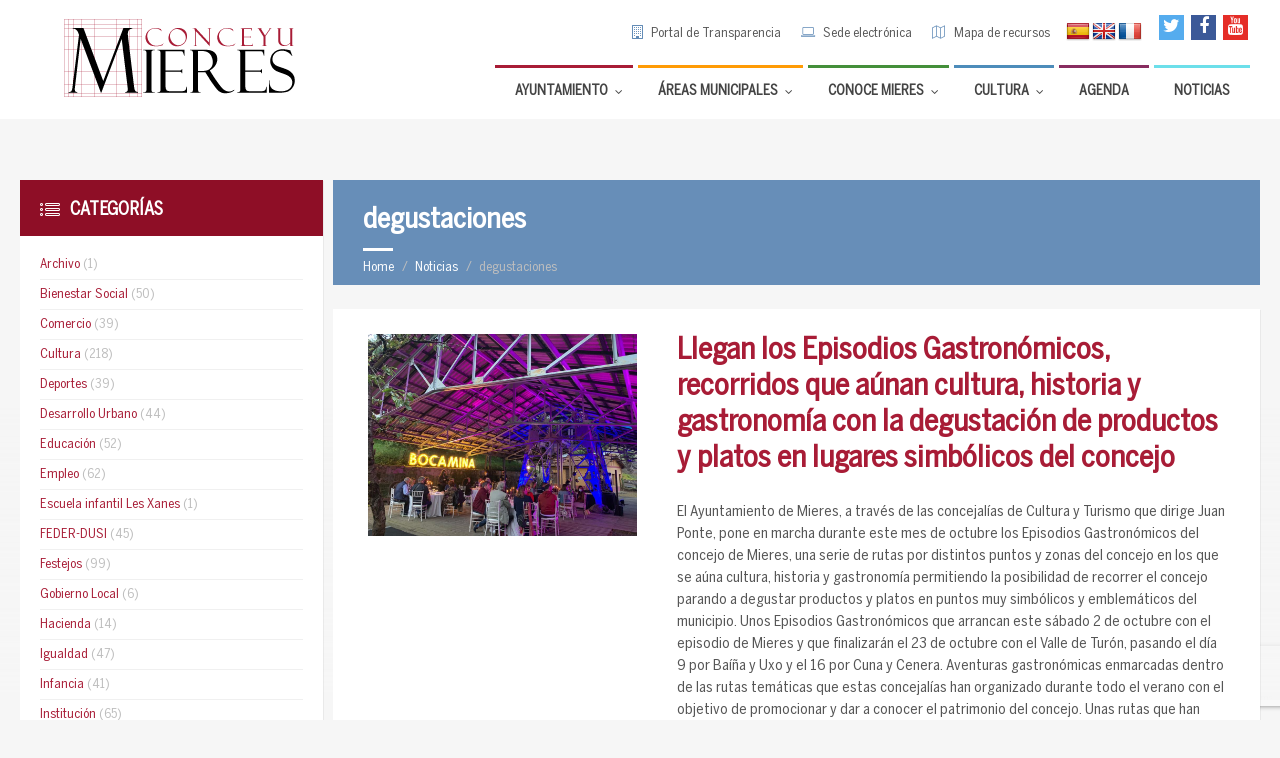

--- FILE ---
content_type: text/html; charset=UTF-8
request_url: https://www.mieres.es/tag/degustaciones/
body_size: 27958
content:
<!DOCTYPE html>
<html lang="es">
<head data-template-uri="https://www.mieres.es/wp-content/themes/townpress">
    <meta http-equiv="Content-Type" content="text/html; charset=UTF-8" />
    <meta name="viewport" content="width=device-width, initial-scale=1.0">
    <link rel="profile" href="https://gmpg.org/xfn/11" />
    <link rel="pingback" href="https://www.mieres.es/xmlrpc.php" />
    <link rel="shortcut icon" href="https://www.mieres.es/wp-content/uploads/2015/12/M.png"><link rel='stylesheet' id='wpmf-bakery-style-css'  href='https://www.mieres.es/wp-content/themes/townpress-child/library/css/customskin.css
' type='text/css' media='all' />
    <meta name='robots' content='index, follow, max-image-preview:large, max-snippet:-1, max-video-preview:-1' />

	<!-- This site is optimized with the Yoast SEO plugin v20.6 - https://yoast.com/wordpress/plugins/seo/ -->
	<title>degustaciones archivos - Ayuntamiento de Mieres</title>
	<link rel="canonical" href="https://www.mieres.es/tag/degustaciones/" />
	<meta property="og:locale" content="es_ES" />
	<meta property="og:type" content="article" />
	<meta property="og:title" content="degustaciones archivos - Ayuntamiento de Mieres" />
	<meta property="og:url" content="https://www.mieres.es/tag/degustaciones/" />
	<meta property="og:site_name" content="Ayuntamiento de Mieres" />
	<meta name="twitter:card" content="summary_large_image" />
	<meta name="twitter:site" content="@AytoMieres" />
	<script type="application/ld+json" class="yoast-schema-graph">{"@context":"https://schema.org","@graph":[{"@type":"CollectionPage","@id":"https://www.mieres.es/tag/degustaciones/","url":"https://www.mieres.es/tag/degustaciones/","name":"degustaciones archivos - Ayuntamiento de Mieres","isPartOf":{"@id":"https://www.mieres.es/#website"},"primaryImageOfPage":{"@id":"https://www.mieres.es/tag/degustaciones/#primaryimage"},"image":{"@id":"https://www.mieres.es/tag/degustaciones/#primaryimage"},"thumbnailUrl":"https://www.mieres.es/wp-content/uploads/2021/09/Evento-Bocamina.jpg","breadcrumb":{"@id":"https://www.mieres.es/tag/degustaciones/#breadcrumb"},"inLanguage":"es"},{"@type":"ImageObject","inLanguage":"es","@id":"https://www.mieres.es/tag/degustaciones/#primaryimage","url":"https://www.mieres.es/wp-content/uploads/2021/09/Evento-Bocamina.jpg","contentUrl":"https://www.mieres.es/wp-content/uploads/2021/09/Evento-Bocamina.jpg","width":1024,"height":768,"caption":"Evento Bocamina"},{"@type":"BreadcrumbList","@id":"https://www.mieres.es/tag/degustaciones/#breadcrumb","itemListElement":[{"@type":"ListItem","position":1,"name":"Portada","item":"https://www.mieres.es/"},{"@type":"ListItem","position":2,"name":"degustaciones"}]},{"@type":"WebSite","@id":"https://www.mieres.es/#website","url":"https://www.mieres.es/","name":"Ayuntamiento de Mieres","description":"Portal web oficial del Ilmo. Ayuntamiento de Mieres - Conceyu de Mieres","potentialAction":[{"@type":"SearchAction","target":{"@type":"EntryPoint","urlTemplate":"https://www.mieres.es/?s={search_term_string}"},"query-input":"required name=search_term_string"}],"inLanguage":"es"}]}</script>
	<!-- / Yoast SEO plugin. -->


<link rel='dns-prefetch' href='//translate.google.com' />
<link rel='dns-prefetch' href='//platform-api.sharethis.com' />
<link rel='dns-prefetch' href='//fonts.googleapis.com' />
<link rel='dns-prefetch' href='//s.w.org' />
<link rel='preconnect' href='https://fonts.gstatic.com' crossorigin />
<link rel="alternate" type="application/rss+xml" title="Ayuntamiento de Mieres &raquo; Feed" href="https://www.mieres.es/feed/" />
<link rel="alternate" type="application/rss+xml" title="Ayuntamiento de Mieres &raquo; Feed de los comentarios" href="https://www.mieres.es/comments/feed/" />
<link rel="alternate" type="text/calendar" title="Ayuntamiento de Mieres &raquo; iCal Feed" href="https://www.mieres.es/eventos/?ical=1" />
<link rel="alternate" type="application/rss+xml" title="Ayuntamiento de Mieres &raquo; Etiqueta degustaciones del feed" href="https://www.mieres.es/tag/degustaciones/feed/" />
<script type="text/javascript">
window._wpemojiSettings = {"baseUrl":"https:\/\/s.w.org\/images\/core\/emoji\/14.0.0\/72x72\/","ext":".png","svgUrl":"https:\/\/s.w.org\/images\/core\/emoji\/14.0.0\/svg\/","svgExt":".svg","source":{"concatemoji":"https:\/\/www.mieres.es\/wp-includes\/js\/wp-emoji-release.min.js?ver=55ba34668936305025d59a2db6bc52d4"}};
/*! This file is auto-generated */
!function(e,a,t){var n,r,o,i=a.createElement("canvas"),p=i.getContext&&i.getContext("2d");function s(e,t){var a=String.fromCharCode,e=(p.clearRect(0,0,i.width,i.height),p.fillText(a.apply(this,e),0,0),i.toDataURL());return p.clearRect(0,0,i.width,i.height),p.fillText(a.apply(this,t),0,0),e===i.toDataURL()}function c(e){var t=a.createElement("script");t.src=e,t.defer=t.type="text/javascript",a.getElementsByTagName("head")[0].appendChild(t)}for(o=Array("flag","emoji"),t.supports={everything:!0,everythingExceptFlag:!0},r=0;r<o.length;r++)t.supports[o[r]]=function(e){if(!p||!p.fillText)return!1;switch(p.textBaseline="top",p.font="600 32px Arial",e){case"flag":return s([127987,65039,8205,9895,65039],[127987,65039,8203,9895,65039])?!1:!s([55356,56826,55356,56819],[55356,56826,8203,55356,56819])&&!s([55356,57332,56128,56423,56128,56418,56128,56421,56128,56430,56128,56423,56128,56447],[55356,57332,8203,56128,56423,8203,56128,56418,8203,56128,56421,8203,56128,56430,8203,56128,56423,8203,56128,56447]);case"emoji":return!s([129777,127995,8205,129778,127999],[129777,127995,8203,129778,127999])}return!1}(o[r]),t.supports.everything=t.supports.everything&&t.supports[o[r]],"flag"!==o[r]&&(t.supports.everythingExceptFlag=t.supports.everythingExceptFlag&&t.supports[o[r]]);t.supports.everythingExceptFlag=t.supports.everythingExceptFlag&&!t.supports.flag,t.DOMReady=!1,t.readyCallback=function(){t.DOMReady=!0},t.supports.everything||(n=function(){t.readyCallback()},a.addEventListener?(a.addEventListener("DOMContentLoaded",n,!1),e.addEventListener("load",n,!1)):(e.attachEvent("onload",n),a.attachEvent("onreadystatechange",function(){"complete"===a.readyState&&t.readyCallback()})),(e=t.source||{}).concatemoji?c(e.concatemoji):e.wpemoji&&e.twemoji&&(c(e.twemoji),c(e.wpemoji)))}(window,document,window._wpemojiSettings);
</script>
<style type="text/css">
img.wp-smiley,
img.emoji {
	display: inline !important;
	border: none !important;
	box-shadow: none !important;
	height: 1em !important;
	width: 1em !important;
	margin: 0 0.07em !important;
	vertical-align: -0.1em !important;
	background: none !important;
	padding: 0 !important;
}
</style>
	<link rel='stylesheet' id='wpmf-bakery-style-css'  href='https://www.mieres.es/wp-content/plugins/wp-media-folder//assets/css/vc_style.css?ver=5.4.3' type='text/css' media='all' />
<link rel='stylesheet' id='tribe-events-pro-mini-calendar-block-styles-css'  href='https://www.mieres.es/wp-content/plugins/events-calendar-pro/src/resources/css/tribe-events-pro-mini-calendar-block.min.css?ver=5.14.2.1' type='text/css' media='all' />
<link rel='stylesheet' id='wp-block-library-css'  href='https://www.mieres.es/wp-includes/css/dist/block-library/style.min.css?ver=55ba34668936305025d59a2db6bc52d4' type='text/css' media='all' />
<style id='global-styles-inline-css' type='text/css'>
body{--wp--preset--color--black: #000000;--wp--preset--color--cyan-bluish-gray: #abb8c3;--wp--preset--color--white: #ffffff;--wp--preset--color--pale-pink: #f78da7;--wp--preset--color--vivid-red: #cf2e2e;--wp--preset--color--luminous-vivid-orange: #ff6900;--wp--preset--color--luminous-vivid-amber: #fcb900;--wp--preset--color--light-green-cyan: #7bdcb5;--wp--preset--color--vivid-green-cyan: #00d084;--wp--preset--color--pale-cyan-blue: #8ed1fc;--wp--preset--color--vivid-cyan-blue: #0693e3;--wp--preset--color--vivid-purple: #9b51e0;--wp--preset--gradient--vivid-cyan-blue-to-vivid-purple: linear-gradient(135deg,rgba(6,147,227,1) 0%,rgb(155,81,224) 100%);--wp--preset--gradient--light-green-cyan-to-vivid-green-cyan: linear-gradient(135deg,rgb(122,220,180) 0%,rgb(0,208,130) 100%);--wp--preset--gradient--luminous-vivid-amber-to-luminous-vivid-orange: linear-gradient(135deg,rgba(252,185,0,1) 0%,rgba(255,105,0,1) 100%);--wp--preset--gradient--luminous-vivid-orange-to-vivid-red: linear-gradient(135deg,rgba(255,105,0,1) 0%,rgb(207,46,46) 100%);--wp--preset--gradient--very-light-gray-to-cyan-bluish-gray: linear-gradient(135deg,rgb(238,238,238) 0%,rgb(169,184,195) 100%);--wp--preset--gradient--cool-to-warm-spectrum: linear-gradient(135deg,rgb(74,234,220) 0%,rgb(151,120,209) 20%,rgb(207,42,186) 40%,rgb(238,44,130) 60%,rgb(251,105,98) 80%,rgb(254,248,76) 100%);--wp--preset--gradient--blush-light-purple: linear-gradient(135deg,rgb(255,206,236) 0%,rgb(152,150,240) 100%);--wp--preset--gradient--blush-bordeaux: linear-gradient(135deg,rgb(254,205,165) 0%,rgb(254,45,45) 50%,rgb(107,0,62) 100%);--wp--preset--gradient--luminous-dusk: linear-gradient(135deg,rgb(255,203,112) 0%,rgb(199,81,192) 50%,rgb(65,88,208) 100%);--wp--preset--gradient--pale-ocean: linear-gradient(135deg,rgb(255,245,203) 0%,rgb(182,227,212) 50%,rgb(51,167,181) 100%);--wp--preset--gradient--electric-grass: linear-gradient(135deg,rgb(202,248,128) 0%,rgb(113,206,126) 100%);--wp--preset--gradient--midnight: linear-gradient(135deg,rgb(2,3,129) 0%,rgb(40,116,252) 100%);--wp--preset--duotone--dark-grayscale: url('#wp-duotone-dark-grayscale');--wp--preset--duotone--grayscale: url('#wp-duotone-grayscale');--wp--preset--duotone--purple-yellow: url('#wp-duotone-purple-yellow');--wp--preset--duotone--blue-red: url('#wp-duotone-blue-red');--wp--preset--duotone--midnight: url('#wp-duotone-midnight');--wp--preset--duotone--magenta-yellow: url('#wp-duotone-magenta-yellow');--wp--preset--duotone--purple-green: url('#wp-duotone-purple-green');--wp--preset--duotone--blue-orange: url('#wp-duotone-blue-orange');--wp--preset--font-size--small: 13px;--wp--preset--font-size--medium: 20px;--wp--preset--font-size--large: 36px;--wp--preset--font-size--x-large: 42px;}.has-black-color{color: var(--wp--preset--color--black) !important;}.has-cyan-bluish-gray-color{color: var(--wp--preset--color--cyan-bluish-gray) !important;}.has-white-color{color: var(--wp--preset--color--white) !important;}.has-pale-pink-color{color: var(--wp--preset--color--pale-pink) !important;}.has-vivid-red-color{color: var(--wp--preset--color--vivid-red) !important;}.has-luminous-vivid-orange-color{color: var(--wp--preset--color--luminous-vivid-orange) !important;}.has-luminous-vivid-amber-color{color: var(--wp--preset--color--luminous-vivid-amber) !important;}.has-light-green-cyan-color{color: var(--wp--preset--color--light-green-cyan) !important;}.has-vivid-green-cyan-color{color: var(--wp--preset--color--vivid-green-cyan) !important;}.has-pale-cyan-blue-color{color: var(--wp--preset--color--pale-cyan-blue) !important;}.has-vivid-cyan-blue-color{color: var(--wp--preset--color--vivid-cyan-blue) !important;}.has-vivid-purple-color{color: var(--wp--preset--color--vivid-purple) !important;}.has-black-background-color{background-color: var(--wp--preset--color--black) !important;}.has-cyan-bluish-gray-background-color{background-color: var(--wp--preset--color--cyan-bluish-gray) !important;}.has-white-background-color{background-color: var(--wp--preset--color--white) !important;}.has-pale-pink-background-color{background-color: var(--wp--preset--color--pale-pink) !important;}.has-vivid-red-background-color{background-color: var(--wp--preset--color--vivid-red) !important;}.has-luminous-vivid-orange-background-color{background-color: var(--wp--preset--color--luminous-vivid-orange) !important;}.has-luminous-vivid-amber-background-color{background-color: var(--wp--preset--color--luminous-vivid-amber) !important;}.has-light-green-cyan-background-color{background-color: var(--wp--preset--color--light-green-cyan) !important;}.has-vivid-green-cyan-background-color{background-color: var(--wp--preset--color--vivid-green-cyan) !important;}.has-pale-cyan-blue-background-color{background-color: var(--wp--preset--color--pale-cyan-blue) !important;}.has-vivid-cyan-blue-background-color{background-color: var(--wp--preset--color--vivid-cyan-blue) !important;}.has-vivid-purple-background-color{background-color: var(--wp--preset--color--vivid-purple) !important;}.has-black-border-color{border-color: var(--wp--preset--color--black) !important;}.has-cyan-bluish-gray-border-color{border-color: var(--wp--preset--color--cyan-bluish-gray) !important;}.has-white-border-color{border-color: var(--wp--preset--color--white) !important;}.has-pale-pink-border-color{border-color: var(--wp--preset--color--pale-pink) !important;}.has-vivid-red-border-color{border-color: var(--wp--preset--color--vivid-red) !important;}.has-luminous-vivid-orange-border-color{border-color: var(--wp--preset--color--luminous-vivid-orange) !important;}.has-luminous-vivid-amber-border-color{border-color: var(--wp--preset--color--luminous-vivid-amber) !important;}.has-light-green-cyan-border-color{border-color: var(--wp--preset--color--light-green-cyan) !important;}.has-vivid-green-cyan-border-color{border-color: var(--wp--preset--color--vivid-green-cyan) !important;}.has-pale-cyan-blue-border-color{border-color: var(--wp--preset--color--pale-cyan-blue) !important;}.has-vivid-cyan-blue-border-color{border-color: var(--wp--preset--color--vivid-cyan-blue) !important;}.has-vivid-purple-border-color{border-color: var(--wp--preset--color--vivid-purple) !important;}.has-vivid-cyan-blue-to-vivid-purple-gradient-background{background: var(--wp--preset--gradient--vivid-cyan-blue-to-vivid-purple) !important;}.has-light-green-cyan-to-vivid-green-cyan-gradient-background{background: var(--wp--preset--gradient--light-green-cyan-to-vivid-green-cyan) !important;}.has-luminous-vivid-amber-to-luminous-vivid-orange-gradient-background{background: var(--wp--preset--gradient--luminous-vivid-amber-to-luminous-vivid-orange) !important;}.has-luminous-vivid-orange-to-vivid-red-gradient-background{background: var(--wp--preset--gradient--luminous-vivid-orange-to-vivid-red) !important;}.has-very-light-gray-to-cyan-bluish-gray-gradient-background{background: var(--wp--preset--gradient--very-light-gray-to-cyan-bluish-gray) !important;}.has-cool-to-warm-spectrum-gradient-background{background: var(--wp--preset--gradient--cool-to-warm-spectrum) !important;}.has-blush-light-purple-gradient-background{background: var(--wp--preset--gradient--blush-light-purple) !important;}.has-blush-bordeaux-gradient-background{background: var(--wp--preset--gradient--blush-bordeaux) !important;}.has-luminous-dusk-gradient-background{background: var(--wp--preset--gradient--luminous-dusk) !important;}.has-pale-ocean-gradient-background{background: var(--wp--preset--gradient--pale-ocean) !important;}.has-electric-grass-gradient-background{background: var(--wp--preset--gradient--electric-grass) !important;}.has-midnight-gradient-background{background: var(--wp--preset--gradient--midnight) !important;}.has-small-font-size{font-size: var(--wp--preset--font-size--small) !important;}.has-medium-font-size{font-size: var(--wp--preset--font-size--medium) !important;}.has-large-font-size{font-size: var(--wp--preset--font-size--large) !important;}.has-x-large-font-size{font-size: var(--wp--preset--font-size--x-large) !important;}
</style>
<link rel='stylesheet' id='google-language-translator-css'  href='https://www.mieres.es/wp-content/plugins/google-language-translator/css/style.css?ver=6.0.20' type='text/css' media='' />
<link rel='stylesheet' id='wpcf7-redirect-script-frontend-css'  href='https://www.mieres.es/wp-content/plugins/wpcf7-redirect/build/css/wpcf7-redirect-frontend.min.css?ver=55ba34668936305025d59a2db6bc52d4' type='text/css' media='all' />
<link rel='stylesheet' id='parent-style-css'  href='https://www.mieres.es/wp-content/themes/townpress/style.css?ver=55ba34668936305025d59a2db6bc52d4' type='text/css' media='all' />
<link rel='stylesheet' id='main-style-css'  href='https://www.mieres.es/wp-content/themes/townpress-child/style.css' type='text/css' media='all' />
<style id='main-style-inline-css' type='text/css'>
body { font-family: 'Montserrat', Arial, sans-serif; font-size: 15px; font-weight: 300; }
																								
 .header-branding.m-large-logo span { max-width: 300px; } .header-branding.m-small-logo span { max-width: 140px; } @media ( max-width: 991px ) { .header-branding.m-small-logo span, .header-branding.m-large-logo span { max-width: 140px; } }
.sidebar .widget-inner.m-has-bg { background-image: url( 'https://www.mieres.es/wp-content/uploads/2016/01/fondo_tiempo_otono.png'); }
.casa-musica {
 color:#8B362f;
 
}
/*---paginas feder dusi------*/
.feder-dusi .middle-column, .feder-dusi .left-column {
 margin-top: 270px;
}

/*--iconos-cabecera------*/
.c-social-icons a {
 width: 25px; 
 height: 25px;
 line-height: 25px;
}

.header-tools #flags {
 width: 82px;
 margin-top: 7px;
 float:right;
 clear:none;
 margin-right: 10px;
}
.header-tools #flags li, .header-tools #flags.size24 a {
 display: inline !important;
 float:left !important;
 margin-top:0;
}
/*---------*/
.ubermenu-skin-white .ubermenu-submenu .ubermenu-item-header.ubermenu-has-submenu-stack > .ubermenu-target {
 padding: 5px 15px;
}

.ubermenu-skin-white .ubermenu-submenu .ubermenu-item-header > .ubermenu-target {
 padding: 5px 15px; 
}

.ubermenu-item .ubermenu .ubermenu-submenu-type-stack > .ubermenu-item-normal > .ubermenu-target {
 padding: 3px 3px; 
}

.ubermenu .ubermenu-autocolumn, .ubermenu .ubermenu-submenu-type-stack {
 padding: 0px;
}

.ubermenu .ubermenu-submenu-type-stack > .ubermenu-item-normal > .ubermenu-target {
 padding: 3px 3px; 
 font-size: 90%;
}

.ubermenu-submenu {
 padding:5px; 
}

.header-menu nav {
 border-bottom: 0 none;
}



/*
.header-menu nav > ul > li.m_ayuntamiento {
 border-top: 3px solid #A81C36!important;
 color:#111111;
}

*/
 

/*fechas pasada calendario*/
.tribe-mini-calendar .tribe-events-past {
 opacity:1;
 -webkit-filter: blur(0px);
}


.single-tribe_events .tribe-events-schedule .tribe-events-cost {
 vertical-align: 0px;
 
}

span.tribe-event-date-start {
 padding-left:0;
}

.tribe-mini-calendar-event .list-info {
 margin: 8px 0 10px 0;
 line-height: 1.2;
}

.tribe-mini-calendar-event .list-info h2 {
 margin-bottom:0px;
}

.tribe-mini-calendar-event .tribe-event-date-end {
 display:none;
 visibility:hidden;
}

.c-directory .directory-menu > li > ul > li {
 font-size: 0.9em;
}

.c-directory .sub-menu > li {
 font-size: 85%;
}
/*-------------*/

#bottom-panel {
 padding: 50px 0 20px 0;
}

.wysija-input {
 width: 90%;
}

span.tribe-event-time{
 font-family: 'BentonSans Cond'!important;
 font-size: 17px;
 font-weight: 400;
 color: #8e0e26;
 text-transform: uppercase;
 padding-left: 0px;
}

.single-tribe_events .tribe-events-content {
 
 float: left;
}

@media (max-width: 600px) {
 .tribe-events-event-meta .column, .tribe-events-event-meta .tribe-events-meta-group {
 float: left!important;
 width: 100%!important;
}
.single-tribe_events .tribe-events-venue-map {
 
 float: left;
}
}

.tribe-country-name{display:none;}

.list-dayname {
 color: #fff;
}

.list-dayname span+span {
 display: inherit;
}

.tribe-mini-calendar-event .list-info {
 
 width: 68%;
}

.tribe-mini-calendar-event .list-date {
 
 padding: 1px;
 width: 24%;
 
}

#ajaxsearchpro2_1 .probox .promagnifier .innericon svg, #ajaxsearchpro2_2 .probox .promagnifier .innericon svg, #ajaxsearchpro2_1 .probox .prosettings .innericon svg, #ajaxsearchpro2_2 .probox .prosettings .innericon svg, #ajaxsearchpro2_1 .probox .proloading svg, #ajaxsearchpro2_2 .probox .proloading svg {
 height: 100%;
 width: 22px;
 vertical-align: baseline;
 display: inline-block;
 float: left;
}

.blog .wpb_column.vc_column_container.vc_col-sm-4 {
 float: left;
 width: 48%;
}

@media (max-width: 480px){

.blog .wpb_column.vc_column_container.vc_col-sm-4 {
 float: left;
 width: 100%;
}

}

.article-page .article-footer {
 border-color: #f0f0f0;
 display: block;
 clear: both;
}	

#tribe-events-content h3.tribe-events-month-event-title a {
 text-decoration: none;
 font-weight: normal;
 font-size: 14px;
 color: #000000;
}
.tribe-events-calendar th {
 background-color: #a9263d;
 color: #fff;
 height: 10px;
 letter-spacing: 1px;
 padding: 10px 0;
 text-align: center;
 text-transform: uppercase;
 width: 14.28%;
}

#tribe-events-content .tribe-events-calendar td {
 color: #a8263d;

}
#tribe-events-content {
  margin-bottom: 48px;
  padding: 5px 40px;
  position: relative;
}

.recurring-info-tooltip, .tribe-events-calendar .tribe-events-tooltip, .tribe-events-shortcode.view-week .tribe-events-tooltip, .tribe-events-week .tribe-events-tooltip {
 background-color: #ffffff;
 border: 1px solid #a8263d;
 color: #000;
 padding: 20px;
}

#tribe-events-content table tbody > tr:nth-child(even) > td {
 background-color: #ffffff;
}
.tribe-related-event-info .tribe-event-date-start {
 display: block !important;
}				


.side-menu {
    display:none;
    visibility:hidden;
}
</style>
<link rel='stylesheet' id='recent-posts-widget-with-thumbnails-public-style-css'  href='https://www.mieres.es/wp-content/plugins/recent-posts-widget-with-thumbnails/public.css?ver=7.1.1' type='text/css' media='all' />
<link rel='stylesheet' id='ubermenu-css'  href='https://www.mieres.es/wp-content/plugins/UberMenu_v3.3_Null-24.Com_/pro/assets/css/ubermenu.min.css?ver=3.3' type='text/css' media='all' />
<link rel='stylesheet' id='ubermenu-white-css'  href='https://www.mieres.es/wp-content/plugins/UberMenu_v3.3_Null-24.Com_/pro/assets/css/skins/white.css?ver=55ba34668936305025d59a2db6bc52d4' type='text/css' media='all' />
<link rel='stylesheet' id='ubermenu-font-awesome-css'  href='https://www.mieres.es/wp-content/plugins/UberMenu_v3.3_Null-24.Com_/assets/css/fontawesome/css/font-awesome.min.css?ver=4.3' type='text/css' media='all' />
<link rel="preload" as="style" href="https://fonts.googleapis.com/css?family=Montserrat:100,200,300,400,500,600,700,800,900,100italic,200italic,300italic,400italic,500italic,600italic,700italic,800italic,900italic&#038;display=swap&#038;ver=6.0.9" /><link rel="stylesheet" href="https://fonts.googleapis.com/css?family=Montserrat:100,200,300,400,500,600,700,800,900,100italic,200italic,300italic,400italic,500italic,600italic,700italic,800italic,900italic&#038;display=swap&#038;ver=6.0.9" media="print" onload="this.media='all'"><noscript><link rel="stylesheet" href="https://fonts.googleapis.com/css?family=Montserrat:100,200,300,400,500,600,700,800,900,100italic,200italic,300italic,400italic,500italic,600italic,700italic,800italic,900italic&#038;display=swap&#038;ver=6.0.9" /></noscript><script type='text/javascript' id='jquery-core-js-extra'>
/* <![CDATA[ */
var wpadcf7sl_public = {"ajaxurl":"https:\/\/www.mieres.es\/wp-admin\/admin-ajax.php","nonce":"2238b14994"};
/* ]]> */
</script>
<script type='text/javascript' src='https://www.mieres.es/wp-includes/js/jquery/jquery.min.js?ver=3.6.0' id='jquery-core-js'></script>
<script type='text/javascript' src='https://www.mieres.es/wp-includes/js/jquery/jquery-migrate.min.js?ver=3.3.2' id='jquery-migrate-js'></script>
<script type='text/javascript' src='//platform-api.sharethis.com/js/sharethis.js?ver=8.5.3#property=62b974bffe3bb900199aacd2&#038;product=gdpr-compliance-tool-v2&#038;source=simple-share-buttons-adder-wordpress' id='simple-share-buttons-adder-mu-js'></script>
<script></script><link rel="https://api.w.org/" href="https://www.mieres.es/wp-json/" /><link rel="alternate" type="application/json" href="https://www.mieres.es/wp-json/wp/v2/tags/2274" /><link rel="EditURI" type="application/rsd+xml" title="RSD" href="https://www.mieres.es/xmlrpc.php?rsd" />
<meta name="generator" content="Redux 4.5.8" /><style id="ubermenu-custom-generated-css">
/** UberMenu Custom Menu Styles (Customizer) **/
/* main */
.ubermenu-main { max-width:100%; }
.ubermenu-main .ubermenu-item.ubermenu-active > .ubermenu-submenu-drop.ubermenu-submenu-type-mega { overflow:visible; }
.ubermenu-main .ubermenu-item-level-0 > .ubermenu-target { font-size:14px; text-transform:uppercase; color:#d1d1d1; }
.ubermenu-main .ubermenu-nav .ubermenu-item.ubermenu-item-level-0 > .ubermenu-target { font-weight:bold; }


/** UberMenu Custom Menu Item Styles (Menu Item Settings) **/
/* 1251 */  .ubermenu .ubermenu-submenu.ubermenu-submenu-id-1251 { width:100%; min-width:100%; }
            .ubermenu .ubermenu-submenu-id-1251 > .ubermenu-column + .ubermenu-column:not(.ubermenu-clear-row) { border-left:1px solid #f5f5f5; }
            .ubermenu .ubermenu-active > .ubermenu-submenu.ubermenu-submenu-id-1251 { padding:50px; }
            .ubermenu .ubermenu-item.ubermenu-item-1251 > .ubermenu-target { background:#ffffff; }
/* 25205 */ .ubermenu .ubermenu-active > .ubermenu-submenu.ubermenu-submenu-id-25205, .ubermenu .ubermenu-in-transition > .ubermenu-submenu.ubermenu-submenu-id-25205 { padding:0 0 0 30px; }
/* 4267 */  .ubermenu .ubermenu-submenu.ubermenu-submenu-id-4267 { background-color:#fffff; }
/* 3849 */  .ubermenu .ubermenu-submenu.ubermenu-submenu-id-3849 { background-image:url(//www.mieres.es/wp-content/uploads/2018/03/Silueta-fachada-menu-ayuntamiento3.png); background-repeat:no-repeat; background-position:bottom right; background-size:auto; }
            .ubermenu .ubermenu-active > .ubermenu-submenu.ubermenu-submenu-id-3849, .ubermenu .ubermenu-in-transition > .ubermenu-submenu.ubermenu-submenu-id-3849 { padding:5px; }
/* 3875 */  .ubermenu .ubermenu-active > .ubermenu-submenu.ubermenu-submenu-id-3875, .ubermenu .ubermenu-in-transition > .ubermenu-submenu.ubermenu-submenu-id-3875 { padding:5px; }
/* 11238 */ .ubermenu .ubermenu-submenu.ubermenu-submenu-id-11238 { background-image:url(//www.mieres.es/wp-content/uploads/2018/03/Silueta-fachada-menu-areas-Cultura.png); background-repeat:no-repeat; background-position:bottom right; background-size:auto; }
            .ubermenu .ubermenu-active > .ubermenu-submenu.ubermenu-submenu-id-11238, .ubermenu .ubermenu-in-transition > .ubermenu-submenu.ubermenu-submenu-id-11238 { padding:5px; }
/* 3857 */  .ubermenu .ubermenu-submenu.ubermenu-submenu-id-3857 { background-image:url(//www.mieres.es/wp-content/uploads/2018/03/Silueta-fachada-Ayto-menu-areas.png); background-repeat:no-repeat; background-position:bottom right; background-size:auto; }
            .ubermenu .ubermenu-active > .ubermenu-submenu.ubermenu-submenu-id-3857, .ubermenu .ubermenu-in-transition > .ubermenu-submenu.ubermenu-submenu-id-3857 { padding:5px; }

/* Status: Loaded from Transient */

</style><style>#google_language_translator{text-align:left!important;}select.goog-te-combo{float:right;}.goog-te-gadget{padding-top:13px;}.goog-te-gadget .goog-te-combo{margin-top:-7px!important;}.goog-te-gadget{margin-top:2px!important;}p.hello{font-size:12px;color:#666;}div.skiptranslate.goog-te-gadget{display:inline!important;}#google_language_translator,#language{clear:both;width:160px;text-align:right;}#language{float:right;}#flags{text-align:right;width:165px;float:right;clear:right;}#flags ul{float:right!important;}p.hello{text-align:right;float:right;clear:both;}.glt-clear{height:0px;clear:both;margin:0px;padding:0px;}#flags{width:165px;}#flags a{display:inline-block;margin-left:2px;}#google_language_translator a{display:none!important;}div.skiptranslate.goog-te-gadget{display:inline!important;}.goog-te-gadget{color:transparent!important;}.goog-te-gadget{font-size:0px!important;}.goog-branding{display:none;}.goog-tooltip{display: none!important;}.goog-tooltip:hover{display: none!important;}.goog-text-highlight{background-color:transparent!important;border:none!important;box-shadow:none!important;}#google_language_translator{display:none;}#google_language_translator select.goog-te-combo{color:#32373c;}div.skiptranslate{display:none!important;}body{top:0px!important;}#goog-gt-{display:none!important;}font font{background-color:transparent!important;box-shadow:none!important;position:initial!important;}#glt-translate-trigger{left:20px;right:auto;}#glt-translate-trigger > span{color:#ffffff;}#glt-translate-trigger{background:#f89406;}#google_language_translator .goog-te-gadget .goog-te-combo{background:#ffffff;border:0!important;}</style><meta name="tec-api-version" content="v1"><meta name="tec-api-origin" content="https://www.mieres.es"><link rel="alternate" href="https://www.mieres.es/wp-json/tribe/events/v1/events/?tags=degustaciones" />		<script>
			document.documentElement.className = document.documentElement.className.replace('no-js', 'js');
		</script>
				<style>
			.no-js img.lazyload {
				display: none;
			}

			figure.wp-block-image img.lazyloading {
				min-width: 150px;
			}

						.lazyload, .lazyloading {
				opacity: 0;
			}

			.lazyloaded {
				opacity: 1;
				transition: opacity 400ms;
				transition-delay: 0ms;
			}

					</style>
		<meta name="generator" content="Powered by WPBakery Page Builder - drag and drop page builder for WordPress."/>
<meta name="generator" content="Powered by Slider Revolution 6.5.3 - responsive, Mobile-Friendly Slider Plugin for WordPress with comfortable drag and drop interface." />
<script type="text/javascript">function setREVStartSize(e){
			//window.requestAnimationFrame(function() {				 
				window.RSIW = window.RSIW===undefined ? window.innerWidth : window.RSIW;	
				window.RSIH = window.RSIH===undefined ? window.innerHeight : window.RSIH;	
				try {								
					var pw = document.getElementById(e.c).parentNode.offsetWidth,
						newh;
					pw = pw===0 || isNaN(pw) ? window.RSIW : pw;
					e.tabw = e.tabw===undefined ? 0 : parseInt(e.tabw);
					e.thumbw = e.thumbw===undefined ? 0 : parseInt(e.thumbw);
					e.tabh = e.tabh===undefined ? 0 : parseInt(e.tabh);
					e.thumbh = e.thumbh===undefined ? 0 : parseInt(e.thumbh);
					e.tabhide = e.tabhide===undefined ? 0 : parseInt(e.tabhide);
					e.thumbhide = e.thumbhide===undefined ? 0 : parseInt(e.thumbhide);
					e.mh = e.mh===undefined || e.mh=="" || e.mh==="auto" ? 0 : parseInt(e.mh,0);		
					if(e.layout==="fullscreen" || e.l==="fullscreen") 						
						newh = Math.max(e.mh,window.RSIH);					
					else{					
						e.gw = Array.isArray(e.gw) ? e.gw : [e.gw];
						for (var i in e.rl) if (e.gw[i]===undefined || e.gw[i]===0) e.gw[i] = e.gw[i-1];					
						e.gh = e.el===undefined || e.el==="" || (Array.isArray(e.el) && e.el.length==0)? e.gh : e.el;
						e.gh = Array.isArray(e.gh) ? e.gh : [e.gh];
						for (var i in e.rl) if (e.gh[i]===undefined || e.gh[i]===0) e.gh[i] = e.gh[i-1];
											
						var nl = new Array(e.rl.length),
							ix = 0,						
							sl;					
						e.tabw = e.tabhide>=pw ? 0 : e.tabw;
						e.thumbw = e.thumbhide>=pw ? 0 : e.thumbw;
						e.tabh = e.tabhide>=pw ? 0 : e.tabh;
						e.thumbh = e.thumbhide>=pw ? 0 : e.thumbh;					
						for (var i in e.rl) nl[i] = e.rl[i]<window.RSIW ? 0 : e.rl[i];
						sl = nl[0];									
						for (var i in nl) if (sl>nl[i] && nl[i]>0) { sl = nl[i]; ix=i;}															
						var m = pw>(e.gw[ix]+e.tabw+e.thumbw) ? 1 : (pw-(e.tabw+e.thumbw)) / (e.gw[ix]);					
						newh =  (e.gh[ix] * m) + (e.tabh + e.thumbh);
					}				
					if(window.rs_init_css===undefined) window.rs_init_css = document.head.appendChild(document.createElement("style"));					
					document.getElementById(e.c).height = newh+"px";
					window.rs_init_css.innerHTML += "#"+e.c+"_wrapper { height: "+newh+"px }";				
				} catch(e){
					console.log("Failure at Presize of Slider:" + e)
				}					   
			//});
		  };</script>
<noscript><style> .wpb_animate_when_almost_visible { opacity: 1; }</style></noscript>
    <!-- Global site tag (gtag.js) - Google Analytics -->
<script async src="https://www.googletagmanager.com/gtag/js?id=G-ZTKER8RM8S"></script>
<script>
  window.dataLayer = window.dataLayer || [];
  function gtag(){dataLayer.push(arguments);}
  gtag('js', new Date());

  gtag('config', 'G-ZTKER8RM8S');
</script>
</head>



<body data-rsssl=1 class="archive tag tag-degustaciones tag-2274 tribe-no-js wpb-js-composer js-comp-ver-7.1 vc_responsive">

    
    <!-- HEADER : begin -->
    <header id="header" class="m-has-standard-menu m-has-header-tools m-has-gmap">
        

                        <div class="header-inner">

            <!-- HEADER CONTENT : begin -->
            <div class="header-content">
                <div class="c-container">
                    <div class="header-content-inner">

                                                <!-- HEADER BRANDING : begin -->

                                                                                                                            <div class="header-branding m-large-logo">

                            <a href="https://www.mieres.es"><span><img data-src="https://www.mieres.es/wp-content/uploads/2015/12/Logo-Conceyu-Mieres.png"
                             data-hires="https://www.mieres.es/wp-content/uploads/2015/12/Logo-Conceyu-Mieres_retina.png"                            alt="Ayuntamiento de Mieres" src="[data-uri]" class="lazyload" style="--smush-placeholder-width: 300px; --smush-placeholder-aspect-ratio: 300/116;"><noscript><img src="https://www.mieres.es/wp-content/uploads/2015/12/Logo-Conceyu-Mieres.png"
                             data-hires="https://www.mieres.es/wp-content/uploads/2015/12/Logo-Conceyu-Mieres_retina.png"                            alt="Ayuntamiento de Mieres"></noscript></span></a>

                        </div>
                        <!-- HEADER BRANDING : end -->
                        
                        <!-- HEADER TOGGLE HOLDER : begin -->
                        <div class="header-toggle-holder">

                            <!-- HEADER TOGGLE : begin -->
                            <button class="header-toggle" type="button">
                                <i class="ico-open tp tp-menu"></i>
                                <i class="ico-close tp tp-cross"></i>
                                <span>Menu</span>
                            </button>
                            <!-- HEADER TOGGLE : end -->

                                                        <!-- HEADER GMAP SWITCHER : begin -->
                            <button class="header-gmap-switcher" type="button" title="Show on Map">
                                <i class="ico-open tp tp-map2"></i>
                                <i class="ico-close tp tp-cross"></i>
                            </button>
                            <!-- HEADER GMAP SWITCHER : end -->
                            
                        </div>
                        <!-- HEADER TOGGLE HOLDER : end -->

                                                <!-- HEADER MENU : begin -->

                        <div class="header-menu">

                                                                                
<!-- UberMenu [Configuration:main] [Theme Loc:] [Integration:api] -->
<nav id="ubermenu-main-193" class="ubermenu ubermenu-nojs ubermenu-main ubermenu-menu-193 ubermenu-responsive-collapse ubermenu-horizontal ubermenu-transition-none ubermenu-trigger-hover ubermenu-skin-white  ubermenu-bar-align-full ubermenu-items-align-left ubermenu-sub-indicators ubermenu-retractors-responsive"><ul id="ubermenu-nav-main-193" class="ubermenu-nav"><li id="menu-item-3849" class="m_ayuntamiento ubermenu-item ubermenu-item-type-post_type ubermenu-item-object-page ubermenu-item-has-children ubermenu-item-3849 ubermenu-item-level-0 ubermenu-column ubermenu-column-auto ubermenu-align-left ubermenu-has-submenu-drop ubermenu-has-submenu-mega" ><a class="ubermenu-target ubermenu-item-layout-default ubermenu-content-align-left ubermenu-item-layout-text_only" href="https://www.mieres.es/ayuntamiento/" tabindex="0"><span class="ubermenu-target-title ubermenu-target-text">Ayuntamiento</span></a><ul class="ubermenu-submenu ubermenu-submenu-id-3849 ubermenu-submenu-type-auto ubermenu-submenu-type-mega ubermenu-submenu-drop ubermenu-submenu-align-full_width ubermenu-autoclear ubermenu-submenu-bkg-img" ><li id="menu-item-25197" class="ubermenu-item ubermenu-item-type-custom ubermenu-item-object-custom ubermenu-item-has-children ubermenu-item-25197 ubermenu-item-auto ubermenu-item-header ubermenu-item-level-1 ubermenu-column ubermenu-column-1-6 ubermenu-has-submenu-stack" ><a class="ubermenu-target ubermenu-item-layout-default ubermenu-item-layout-text_only" href="#"><span class="ubermenu-target-title ubermenu-target-text">Corporación</span></a><ul class="ubermenu-submenu ubermenu-submenu-id-25197 ubermenu-submenu-type-auto ubermenu-submenu-type-stack" ><li id="menu-item-25205" class="ubermenu-item ubermenu-item-type-custom ubermenu-item-object-custom ubermenu-item-has-children ubermenu-item-25205 ubermenu-item-auto ubermenu-item-normal ubermenu-item-level-2 ubermenu-column ubermenu-column-auto ubermenu-has-submenu-stack" ><a class="ubermenu-target ubermenu-item-layout-default ubermenu-item-layout-text_only" href="https://www.mieres.es/ayuntamiento/alcaldia/"><span class="ubermenu-target-title ubermenu-target-text">Alcaldía</span></a><ul class="ubermenu-submenu ubermenu-submenu-id-25205 ubermenu-submenu-type-auto ubermenu-submenu-type-stack ubermenu-submenu-indent" ><li id="menu-item-4254" class="ubermenu-item ubermenu-item-type-custom ubermenu-item-object-custom ubermenu-item-4254 ubermenu-item-auto ubermenu-item-normal ubermenu-item-level-3 ubermenu-column ubermenu-column-auto" ><a class="ubermenu-target ubermenu-item-layout-default ubermenu-item-layout-text_only" target="_blank" href="https://sedeelectronica.ayto-mieres.es/sta/CarpetaPublic/doEvent?APP_CODE=STA&#038;PAGE_CODE=PTS2_BANDOS"><span class="ubermenu-target-title ubermenu-target-text">Bandos de Alcaldía</span></a></li></ul></li><li id="menu-item-3852" class="ubermenu-item ubermenu-item-type-post_type ubermenu-item-object-page ubermenu-item-3852 ubermenu-item-auto ubermenu-item-normal ubermenu-item-level-2 ubermenu-column ubermenu-column-auto" ><a class="ubermenu-target ubermenu-item-layout-default ubermenu-item-layout-text_only" href="https://www.mieres.es/ayuntamiento/concejalias/"><span class="ubermenu-target-title ubermenu-target-text">Organigrama y concejalías del Equipo de Gobierno Municipal</span></a></li><li id="menu-item-3854" class="ubermenu-item ubermenu-item-type-post_type ubermenu-item-object-page ubermenu-item-has-children ubermenu-item-3854 ubermenu-item-auto ubermenu-item-normal ubermenu-item-level-2 ubermenu-column ubermenu-column-auto ubermenu-has-submenu-stack" ><a class="ubermenu-target ubermenu-item-layout-default ubermenu-item-layout-text_only" href="https://www.mieres.es/ayuntamiento/grupos-municipales/"><span class="ubermenu-target-title ubermenu-target-text">Grupos Municipales</span></a><ul class="ubermenu-submenu ubermenu-submenu-id-3854 ubermenu-submenu-type-stack ubermenu-submenu-content-align-left ubermenu-submenu-indent" ><li id="menu-item-4295" class="ubermenu-item ubermenu-item-type-post_type ubermenu-item-object-page ubermenu-item-4295 ubermenu-item-auto ubermenu-item-normal ubermenu-item-level-3 ubermenu-column ubermenu-column-auto" ><a class="ubermenu-target ubermenu-item-layout-default ubermenu-item-layout-text_only" href="https://www.mieres.es/ayuntamiento/grupos-municipales/grupo-municipal-iu/"><span class="ubermenu-target-title ubermenu-target-text">Grupo Municipal IU</span></a></li><li id="menu-item-4294" class="ubermenu-item ubermenu-item-type-post_type ubermenu-item-object-page ubermenu-item-4294 ubermenu-item-auto ubermenu-item-normal ubermenu-item-level-3 ubermenu-column ubermenu-column-auto" ><a class="ubermenu-target ubermenu-item-layout-default ubermenu-item-layout-text_only" href="https://www.mieres.es/ayuntamiento/grupos-municipales/grupo-municipal-psoe/"><span class="ubermenu-target-title ubermenu-target-text">Grupo Municipal PSOE</span></a></li><li id="menu-item-4293" class="ubermenu-item ubermenu-item-type-post_type ubermenu-item-object-page ubermenu-item-4293 ubermenu-item-auto ubermenu-item-normal ubermenu-item-level-3 ubermenu-column ubermenu-column-auto" ><a class="ubermenu-target ubermenu-item-layout-default ubermenu-item-layout-text_only" href="https://www.mieres.es/ayuntamiento/grupos-municipales/grupo-municipal-pp/"><span class="ubermenu-target-title ubermenu-target-text">Grupo Municipal PP</span></a></li><li id="menu-item-64060" class="ubermenu-item ubermenu-item-type-post_type ubermenu-item-object-page ubermenu-item-64060 ubermenu-item-auto ubermenu-item-normal ubermenu-item-level-3 ubermenu-column ubermenu-column-auto" ><a class="ubermenu-target ubermenu-item-layout-default ubermenu-item-layout-text_only" href="https://www.mieres.es/ayuntamiento/grupos-municipales/grupo-municipal-vox/"><span class="ubermenu-target-title ubermenu-target-text">Grupo Municipal Vox</span></a></li></ul></li></ul></li><li id="menu-item-25198" class="ubermenu-item ubermenu-item-type-custom ubermenu-item-object-custom ubermenu-item-has-children ubermenu-item-25198 ubermenu-item-auto ubermenu-item-header ubermenu-item-level-1 ubermenu-column ubermenu-column-1-6 ubermenu-has-submenu-stack" ><a class="ubermenu-target ubermenu-item-layout-default ubermenu-item-layout-text_only" href="#"><span class="ubermenu-target-title ubermenu-target-text">Plenos y normativa</span></a><ul class="ubermenu-submenu ubermenu-submenu-id-25198 ubermenu-submenu-type-auto ubermenu-submenu-type-stack" ><li id="menu-item-4267" class="ubermenu-item ubermenu-item-type-custom ubermenu-item-object-custom ubermenu-item-has-children ubermenu-item-4267 ubermenu-item-auto ubermenu-item-normal ubermenu-item-level-2 ubermenu-column ubermenu-column-auto ubermenu-has-submenu-stack" ><a class="ubermenu-target ubermenu-item-layout-default ubermenu-item-layout-text_only" href="https://sedeelectronica.ayto-mieres.es/portalMieres/sede/se_distribuidor1.jsp?language=es&#038;codResi=1&#038;codMenuPN=174&#038;codMenu=187&#038;layout=se_contenedor1.jsp"><span class="ubermenu-target-title ubermenu-target-text">Plenos Municipales</span></a><ul class="ubermenu-submenu ubermenu-submenu-id-4267 ubermenu-submenu-type-stack ubermenu-submenu-indent" ><li id="menu-item-4271" class="ubermenu-item ubermenu-item-type-custom ubermenu-item-object-custom ubermenu-item-4271 ubermenu-item-auto ubermenu-item-normal ubermenu-item-level-3 ubermenu-column ubermenu-column-auto" ><a class="ubermenu-target ubermenu-item-layout-default ubermenu-item-layout-text_only" target="_blank" href="https://sedeelectronica.ayto-mieres.es/sta/CarpetaPublic/doEvent?APP_CODE=STA&#038;PAGE_CODE=PTS2_ACTEXTOR#"><span class="ubermenu-target-title ubermenu-target-text">Órdenes del día</span></a></li><li id="menu-item-4269" class="ubermenu-item ubermenu-item-type-custom ubermenu-item-object-custom ubermenu-item-4269 ubermenu-item-auto ubermenu-item-normal ubermenu-item-level-3 ubermenu-column ubermenu-column-auto" ><a class="ubermenu-target ubermenu-item-layout-default ubermenu-item-layout-text_only" target="_blank" href="https://sedeelectronica.ayto-mieres.es/sta/CarpetaPublic/doEvent?APP_CODE=STA&#038;PAGE_CODE=PTS2_ACTEXTOR"><span class="ubermenu-target-title ubermenu-target-text">Actas de Plenos</span></a></li><li id="menu-item-4270" class="ubermenu-item ubermenu-item-type-custom ubermenu-item-object-custom ubermenu-item-4270 ubermenu-item-auto ubermenu-item-normal ubermenu-item-level-3 ubermenu-column ubermenu-column-auto" ><a class="ubermenu-target ubermenu-item-layout-default ubermenu-item-layout-text_only" target="_blank" href="https://sedeelectronica.ayto-mieres.es/sta/CarpetaPublic/doEvent?APP_CODE=STA&#038;PAGE_CODE=PTS2_ACTEXTOR"><span class="ubermenu-target-title ubermenu-target-text">Extractos de actas</span></a></li><li id="menu-item-4268" class="ubermenu-item ubermenu-item-type-custom ubermenu-item-object-custom ubermenu-item-4268 ubermenu-item-auto ubermenu-item-normal ubermenu-item-level-3 ubermenu-column ubermenu-column-auto" ><a class="ubermenu-target ubermenu-item-layout-default ubermenu-item-layout-text_only" target="_blank" href="https://www.youtube.com/playlist?list=PLfIBByRXjEnsOiq4qxX_Z7IVvISP-sDWm"><span class="ubermenu-target-title ubermenu-target-text">Grabaciones de Plenos</span></a></li></ul></li><li id="menu-item-4296" class="ubermenu-item ubermenu-item-type-custom ubermenu-item-object-custom ubermenu-item-4296 ubermenu-item-auto ubermenu-item-normal ubermenu-item-level-2 ubermenu-column ubermenu-column-auto" ><a class="ubermenu-target ubermenu-item-layout-default ubermenu-item-layout-text_only" href="https://www.mieres.es/pt/1-6-5-ordenanzas-reglamentos-municipales/"><span class="ubermenu-target-title ubermenu-target-text">Ordenanzas, reglamentos, y normativas. Ordenanzas fiscales, tasas y precios públicos</span></a></li></ul></li><li id="menu-item-25199" class="ubermenu-item ubermenu-item-type-custom ubermenu-item-object-custom ubermenu-item-has-children ubermenu-item-25199 ubermenu-item-auto ubermenu-item-header ubermenu-item-level-1 ubermenu-column ubermenu-column-1-6 ubermenu-has-submenu-stack" ><a class="ubermenu-target ubermenu-item-layout-default ubermenu-item-layout-text_only" href="#"><span class="ubermenu-target-title ubermenu-target-text">Trámites</span></a><ul class="ubermenu-submenu ubermenu-submenu-id-25199 ubermenu-submenu-type-auto ubermenu-submenu-type-stack" ><li id="menu-item-10928" class="ubermenu-item ubermenu-item-type-post_type ubermenu-item-object-page ubermenu-item-10928 ubermenu-item-auto ubermenu-item-normal ubermenu-item-level-2 ubermenu-column ubermenu-column-auto" ><a class="ubermenu-target ubermenu-item-layout-default ubermenu-item-layout-text_only" href="https://www.mieres.es/ayuntamiento/instancias-enlaces-a-tramites-online/"><span class="ubermenu-target-title ubermenu-target-text">Descarga de instancias / enlaces a trámites online</span></a></li><li id="menu-item-29322" class="ubermenu-item ubermenu-item-type-post_type ubermenu-item-object-page ubermenu-item-29322 ubermenu-item-auto ubermenu-item-normal ubermenu-item-level-2 ubermenu-column ubermenu-column-auto" ><a class="ubermenu-target ubermenu-item-layout-default ubermenu-item-layout-text_only" href="https://www.mieres.es/ayuntamiento/registro-electronico/"><span class="ubermenu-target-title ubermenu-target-text">Registro electrónico</span></a></li><li id="menu-item-46922" class="ubermenu-item ubermenu-item-type-post_type ubermenu-item-object-page ubermenu-item-46922 ubermenu-item-auto ubermenu-item-normal ubermenu-item-level-2 ubermenu-column ubermenu-column-auto" ><a class="ubermenu-target ubermenu-item-layout-default ubermenu-item-layout-text_only" href="https://www.mieres.es/ayuntamiento/registro-general-presencial/"><span class="ubermenu-target-title ubermenu-target-text">Registro General (presencial)</span></a></li><li id="menu-item-11202" class="ubermenu-item ubermenu-item-type-custom ubermenu-item-object-custom ubermenu-item-11202 ubermenu-item-auto ubermenu-item-normal ubermenu-item-level-2 ubermenu-column ubermenu-column-auto" ><a class="ubermenu-target ubermenu-item-layout-default ubermenu-item-layout-text_only" href="https://sedeelectronica.ayto-mieres.es/sta/CarpetaPublic/doEvent?APP_CODE=STA&#038;PAGE_CODE=FRONTAL_PAGOS"><span class="ubermenu-target-title ubermenu-target-text">Pago on line de tributos</span></a></li><li id="menu-item-4277" class="ubermenu-item ubermenu-item-type-custom ubermenu-item-object-custom ubermenu-item-4277 ubermenu-item-auto ubermenu-item-normal ubermenu-item-level-2 ubermenu-column ubermenu-column-auto" ><a class="ubermenu-target ubermenu-item-layout-default ubermenu-item-layout-text_only" href="https://www.mieres.es/ayuntamiento/perfil-del-contratante/"><span class="ubermenu-target-title ubermenu-target-text">Perfil del Contratante</span></a></li></ul></li><li id="menu-item-25200" class="ubermenu-item ubermenu-item-type-custom ubermenu-item-object-custom ubermenu-item-has-children ubermenu-item-25200 ubermenu-item-auto ubermenu-item-header ubermenu-item-level-1 ubermenu-column ubermenu-column-1-6 ubermenu-has-submenu-stack" ><a class="ubermenu-target ubermenu-item-layout-default ubermenu-item-layout-text_only" href="#"><span class="ubermenu-target-title ubermenu-target-text">Servicios</span></a><ul class="ubermenu-submenu ubermenu-submenu-id-25200 ubermenu-submenu-type-auto ubermenu-submenu-type-stack" ><li id="menu-item-3853" class="ubermenu-item ubermenu-item-type-post_type ubermenu-item-object-page ubermenu-item-3853 ubermenu-item-auto ubermenu-item-normal ubermenu-item-level-2 ubermenu-column ubermenu-column-auto" ><a class="ubermenu-target ubermenu-item-layout-default ubermenu-item-layout-text_only" href="https://www.mieres.es/ayuntamiento/directorio/"><span class="ubermenu-target-title ubermenu-target-text">Directorio</span></a></li><li id="menu-item-4255" class="ubermenu-item ubermenu-item-type-post_type ubermenu-item-object-page ubermenu-item-4255 ubermenu-item-auto ubermenu-item-normal ubermenu-item-level-2 ubermenu-column ubermenu-column-auto" ><a class="ubermenu-target ubermenu-item-layout-default ubermenu-item-layout-text_only" href="https://www.mieres.es/ayuntamiento/servicios-municipales/administracion-financiera/"><span class="ubermenu-target-title ubermenu-target-text">Administración financiera</span></a></li><li id="menu-item-4256" class="ubermenu-item ubermenu-item-type-post_type ubermenu-item-object-page ubermenu-item-4256 ubermenu-item-auto ubermenu-item-normal ubermenu-item-level-2 ubermenu-column ubermenu-column-auto" ><a class="ubermenu-target ubermenu-item-layout-default ubermenu-item-layout-text_only" href="https://www.mieres.es/ayuntamiento/servicios-municipales/administracion-general/"><span class="ubermenu-target-title ubermenu-target-text">Administración general</span></a></li><li id="menu-item-4260" class="ubermenu-item ubermenu-item-type-post_type ubermenu-item-object-page ubermenu-item-4260 ubermenu-item-auto ubermenu-item-normal ubermenu-item-level-2 ubermenu-column ubermenu-column-auto" ><a class="ubermenu-target ubermenu-item-layout-default ubermenu-item-layout-text_only" href="https://www.mieres.es/ayuntamiento/directorio/archivo-municipal/"><span class="ubermenu-target-title ubermenu-target-text">Archivo Municipal</span></a></li><li id="menu-item-4310" class="ubermenu-item ubermenu-item-type-post_type ubermenu-item-object-page ubermenu-item-4310 ubermenu-item-auto ubermenu-item-normal ubermenu-item-level-2 ubermenu-column ubermenu-column-auto" ><a class="ubermenu-target ubermenu-item-layout-default ubermenu-item-layout-text_only" href="https://www.mieres.es/ayuntamiento/servicios-municipales/asistencia-e-informacion-social/"><span class="ubermenu-target-title ubermenu-target-text">Asistencia e Información Social</span></a></li><li id="menu-item-4285" class="ubermenu-item ubermenu-item-type-post_type ubermenu-item-object-page ubermenu-item-4285 ubermenu-item-auto ubermenu-item-normal ubermenu-item-level-2 ubermenu-column ubermenu-column-auto" ><a class="ubermenu-target ubermenu-item-layout-default ubermenu-item-layout-text_only" href="https://www.mieres.es/ayuntamiento/servicios-municipales/obras-urbanismo-y-arquitectura/"><span class="ubermenu-target-title ubermenu-target-text">Obras, Urbanismo y Arquitectura</span></a></li><li id="menu-item-4266" class="ubermenu-item ubermenu-item-type-post_type ubermenu-item-object-page ubermenu-item-4266 ubermenu-item-auto ubermenu-item-normal ubermenu-item-level-2 ubermenu-column ubermenu-column-auto" ><a class="ubermenu-target ubermenu-item-layout-default ubermenu-item-layout-text_only" href="https://www.mieres.es/ayuntamiento/servicios-municipales/promocion-y-difusion-de-la-cultura/"><span class="ubermenu-target-title ubermenu-target-text">Promoción y difusión de la Cultura</span></a></li><li id="menu-item-4283" class="ubermenu-item ubermenu-item-type-post_type ubermenu-item-object-page ubermenu-item-4283 ubermenu-item-auto ubermenu-item-normal ubermenu-item-level-2 ubermenu-column ubermenu-column-auto" ><a class="ubermenu-target ubermenu-item-layout-default ubermenu-item-layout-text_only" href="https://www.mieres.es/ayuntamiento/servicios-municipales/seguridad-y-proteccion-civil/"><span class="ubermenu-target-title ubermenu-target-text">Seguridad y Protección Civil</span></a></li><li id="menu-item-4286" class="ubermenu-item ubermenu-item-type-post_type ubermenu-item-object-page ubermenu-item-4286 ubermenu-item-auto ubermenu-item-normal ubermenu-item-level-2 ubermenu-column ubermenu-column-auto" ><a class="ubermenu-target ubermenu-item-layout-default ubermenu-item-layout-text_only" href="https://www.mieres.es/ayuntamiento/servicios-municipales/cementerios-del-concejo-mieres/"><span class="ubermenu-target-title ubermenu-target-text">Cementerios</span></a></li></ul></li><li id="menu-item-25203" class="ubermenu-item ubermenu-item-type-custom ubermenu-item-object-custom ubermenu-item-has-children ubermenu-item-25203 ubermenu-item-auto ubermenu-item-header ubermenu-item-level-1 ubermenu-column ubermenu-column-1-6 ubermenu-has-submenu-stack" ><a class="ubermenu-target ubermenu-item-layout-default ubermenu-item-layout-text_only" href="#"><span class="ubermenu-target-title ubermenu-target-text">Información</span></a><ul class="ubermenu-submenu ubermenu-submenu-id-25203 ubermenu-submenu-type-auto ubermenu-submenu-type-stack" ><li id="menu-item-6332" class="ubermenu-item ubermenu-item-type-custom ubermenu-item-object-custom ubermenu-item-6332 ubermenu-item-auto ubermenu-item-normal ubermenu-item-level-2 ubermenu-column ubermenu-column-auto" ><a class="ubermenu-target ubermenu-item-layout-default ubermenu-item-layout-text_only" target="_blank" href="https://sedeelectronica.ayto-mieres.es/sta/CarpetaPublic/doEvent?APP_CODE=STA&#038;PAGE_CODE=PTS2_TABLON"><span class="ubermenu-target-title ubermenu-target-text">Tablón de Anuncios</span></a></li><li id="menu-item-25447" class="ubermenu-item ubermenu-item-type-custom ubermenu-item-object-custom ubermenu-item-25447 ubermenu-item-auto ubermenu-item-normal ubermenu-item-level-2 ubermenu-column ubermenu-column-auto" ><a class="ubermenu-target ubermenu-item-layout-default ubermenu-item-layout-text_only" href="https://www.mieres.es/avisos/"><span class="ubermenu-target-title ubermenu-target-text">Avisos</span></a></li><li id="menu-item-25226" class="ubermenu-item ubermenu-item-type-post_type ubermenu-item-object-page ubermenu-item-25226 ubermenu-item-auto ubermenu-item-normal ubermenu-item-level-2 ubermenu-column ubermenu-column-auto" ><a class="ubermenu-target ubermenu-item-layout-default ubermenu-item-layout-text_only" href="https://www.mieres.es/pt/"><span class="ubermenu-target-title ubermenu-target-text">Portal de Transparencia</span></a></li><li id="menu-item-29810" class="ubermenu-item ubermenu-item-type-custom ubermenu-item-object-custom ubermenu-item-29810 ubermenu-item-auto ubermenu-item-normal ubermenu-item-level-2 ubermenu-column ubermenu-column-auto" ><a class="ubermenu-target ubermenu-item-layout-default ubermenu-item-layout-text_only" href="https://www.mieres.es/pt/1-1-2-agenda-institucional-alcalde-concejales/"><span class="ubermenu-target-title ubermenu-target-text">Agenda Institucional</span></a></li><li id="menu-item-32345" class="ubermenu-item ubermenu-item-type-custom ubermenu-item-object-custom ubermenu-item-32345 ubermenu-item-auto ubermenu-item-normal ubermenu-item-level-2 ubermenu-column ubermenu-column-auto" ><a class="ubermenu-target ubermenu-item-layout-default ubermenu-item-layout-text_only" href="https://www.mieres.es/categoria-documentos/notas-de-prensa/"><span class="ubermenu-target-title ubermenu-target-text">Notas de prensa</span></a></li></ul></li><li id="menu-item-25202" class="ubermenu-item ubermenu-item-type-custom ubermenu-item-object-custom ubermenu-item-has-children ubermenu-item-25202 ubermenu-item-auto ubermenu-item-header ubermenu-item-level-1 ubermenu-column ubermenu-column-1-6 ubermenu-has-submenu-stack" ><a class="ubermenu-target ubermenu-item-layout-default ubermenu-item-layout-text_only" href="#"><span class="ubermenu-target-title ubermenu-target-text">En contacto</span></a><ul class="ubermenu-submenu ubermenu-submenu-id-25202 ubermenu-submenu-type-auto ubermenu-submenu-type-stack" ><li id="menu-item-3851" class="ubermenu-item ubermenu-item-type-post_type ubermenu-item-object-page ubermenu-item-3851 ubermenu-item-auto ubermenu-item-normal ubermenu-item-level-2 ubermenu-column ubermenu-column-auto" ><a class="ubermenu-target ubermenu-item-layout-default ubermenu-item-layout-text_only" href="https://www.mieres.es/ayuntamiento/atencion-a-la-ciudadania/"><span class="ubermenu-target-title ubermenu-target-text">Atención a la ciudadanía</span></a></li><li id="menu-item-4276" class="ubermenu-item ubermenu-item-type-custom ubermenu-item-object-custom ubermenu-item-4276 ubermenu-item-auto ubermenu-item-normal ubermenu-item-level-2 ubermenu-column ubermenu-column-auto" ><a class="ubermenu-target ubermenu-item-layout-default ubermenu-item-layout-text_only" target="_blank" href="http://www.lineaverdemieres.com/"><span class="ubermenu-target-title ubermenu-target-text">Línea Verde</span></a></li><li id="menu-item-25448" class="ubermenu-item ubermenu-item-type-post_type ubermenu-item-object-page ubermenu-item-25448 ubermenu-item-auto ubermenu-item-normal ubermenu-item-level-2 ubermenu-column ubermenu-column-auto" ><a class="ubermenu-target ubermenu-item-layout-default ubermenu-item-layout-text_only" href="https://www.mieres.es/redes-sociales/"><span class="ubermenu-target-title ubermenu-target-text">Redes Sociales</span></a></li><li id="menu-item-4385" class="ubermenu-item ubermenu-item-type-post_type ubermenu-item-object-page ubermenu-item-4385 ubermenu-item-auto ubermenu-item-normal ubermenu-item-level-2 ubermenu-column ubermenu-column-auto" ><a class="ubermenu-target ubermenu-item-layout-default ubermenu-item-layout-text_only" href="https://www.mieres.es/ayuntamiento/contacto/"><span class="ubermenu-target-title ubermenu-target-text">Contacto</span></a></li></ul></li></ul></li><li id="menu-item-3857" class="m_areas_municipales ubermenu-item ubermenu-item-type-post_type ubermenu-item-object-page ubermenu-item-has-children ubermenu-item-3857 ubermenu-item-level-0 ubermenu-column ubermenu-column-auto ubermenu-has-submenu-drop ubermenu-has-submenu-mega" ><a class="ubermenu-target ubermenu-item-layout-default ubermenu-item-layout-text_only" title="Áreas Municipales" href="https://www.mieres.es/areas-municipales/" tabindex="0"><span class="ubermenu-target-title ubermenu-target-text">Áreas Municipales</span></a><ul class="ubermenu-submenu ubermenu-submenu-id-3857 ubermenu-submenu-type-auto ubermenu-submenu-type-mega ubermenu-submenu-drop ubermenu-submenu-align-full_width ubermenu-submenu-bkg-img" ><li id="menu-item-3858" class="ubermenu-item ubermenu-item-type-post_type ubermenu-item-object-page ubermenu-item-has-children ubermenu-item-3858 ubermenu-item-auto ubermenu-item-header ubermenu-item-level-1 ubermenu-column ubermenu-column-1-6 ubermenu-has-submenu-stack" ><a class="ubermenu-target ubermenu-item-layout-default ubermenu-item-layout-text_only" href="https://www.mieres.es/areas-municipales/bienestar-social/"><span class="ubermenu-target-title ubermenu-target-text">Bienestar Social</span></a><ul class="ubermenu-submenu ubermenu-submenu-id-3858 ubermenu-submenu-type-stack" ><li id="menu-item-4315" class="ubermenu-item ubermenu-item-type-post_type ubermenu-item-object-page ubermenu-item-4315 ubermenu-item-auto ubermenu-item-normal ubermenu-item-level-2 ubermenu-column ubermenu-column-auto" ><a class="ubermenu-target ubermenu-item-layout-default ubermenu-item-layout-text_only" href="https://www.mieres.es/areas-municipales/bienestar-social/centro-municipal-de-servicios-sociales/"><span class="ubermenu-target-title ubermenu-target-text">Centro de Servicios Sociales</span></a></li><li id="menu-item-4317" class="ubermenu-item ubermenu-item-type-post_type ubermenu-item-object-page ubermenu-item-4317 ubermenu-item-auto ubermenu-item-normal ubermenu-item-level-2 ubermenu-column ubermenu-column-auto" ><a class="ubermenu-target ubermenu-item-layout-default ubermenu-item-layout-text_only" href="https://www.mieres.es/areas-municipales/bienestar-social/centro-de-apoyo-a-la-integracion-de-cardeo/"><span class="ubermenu-target-title ubermenu-target-text">Centro de Apoyo a la Integración de Cardeo</span></a></li><li id="menu-item-4314" class="ubermenu-item ubermenu-item-type-post_type ubermenu-item-object-page ubermenu-item-4314 ubermenu-item-auto ubermenu-item-normal ubermenu-item-level-2 ubermenu-column ubermenu-column-auto" ><a class="ubermenu-target ubermenu-item-layout-default ubermenu-item-layout-text_only" href="https://www.mieres.es/areas-municipales/bienestar-social/centro-de-dia-para-personas-mayores-dependientes-de-mieres/"><span class="ubermenu-target-title ubermenu-target-text">Centro Social de Personas Mayores</span></a></li><li id="menu-item-11422" class="ubermenu-item ubermenu-item-type-post_type ubermenu-item-object-page ubermenu-item-11422 ubermenu-item-auto ubermenu-item-normal ubermenu-item-level-2 ubermenu-column ubermenu-column-auto" ><a class="ubermenu-target ubermenu-item-layout-default ubermenu-item-layout-text_only" href="https://www.mieres.es/areas-municipales/bienestar-social/residencia-de-personas-mayores-valle-del-caudal/"><span class="ubermenu-target-title ubermenu-target-text">Residencia Valle del Caudal. OASS.</span></a></li></ul></li><li id="menu-item-3859" class="ubermenu-item ubermenu-item-type-post_type ubermenu-item-object-page ubermenu-item-has-children ubermenu-item-3859 ubermenu-item-auto ubermenu-item-header ubermenu-item-level-1 ubermenu-column ubermenu-column-1-6 ubermenu-has-submenu-stack" ><a class="ubermenu-target ubermenu-item-layout-default ubermenu-item-layout-text_only" href="https://www.mieres.es/areas-municipales/consumo-y-comercio/"><span class="ubermenu-target-title ubermenu-target-text">Consumo y Comercio</span></a><ul class="ubermenu-submenu ubermenu-submenu-id-3859 ubermenu-submenu-type-stack" ><li id="menu-item-48561" class="ubermenu-item ubermenu-item-type-post_type ubermenu-item-object-page ubermenu-item-48561 ubermenu-item-auto ubermenu-item-normal ubermenu-item-level-2 ubermenu-column ubermenu-column-auto" ><a class="ubermenu-target ubermenu-item-layout-default ubermenu-item-layout-text_only" href="https://www.mieres.es/areas-municipales/consumo-y-comercio/oficina-union-consumidores-asturias-mieres/"><span class="ubermenu-target-title ubermenu-target-text">Oficina de la Unión de Consumidores de Asturias en Mieres</span></a></li><li id="menu-item-4284" class="ubermenu-item ubermenu-item-type-post_type ubermenu-item-object-page ubermenu-item-4284 ubermenu-item-auto ubermenu-item-normal ubermenu-item-level-2 ubermenu-column ubermenu-column-auto" ><a class="ubermenu-target ubermenu-item-layout-default ubermenu-item-layout-text_only" href="https://www.mieres.es/areas-municipales/consumo-y-comercio/recinto-ferial-de-santuyano/"><span class="ubermenu-target-title ubermenu-target-text">Recinto Ferial de Mieres – Santuyano</span></a></li></ul></li><li id="menu-item-3860" class="ubermenu-item ubermenu-item-type-post_type ubermenu-item-object-page ubermenu-item-has-children ubermenu-item-3860 ubermenu-item-auto ubermenu-item-header ubermenu-item-level-1 ubermenu-column ubermenu-column-1-6 ubermenu-has-submenu-stack" ><a class="ubermenu-target ubermenu-item-layout-default ubermenu-item-layout-text_only" href="https://www.mieres.es/areas-municipales/deportes/"><span class="ubermenu-target-title ubermenu-target-text">Deportes</span></a><ul class="ubermenu-submenu ubermenu-submenu-id-3860 ubermenu-submenu-type-stack" ><li id="menu-item-4280" class="ubermenu-item ubermenu-item-type-post_type ubermenu-item-object-page ubermenu-item-has-children ubermenu-item-4280 ubermenu-item-auto ubermenu-item-normal ubermenu-item-level-2 ubermenu-column ubermenu-column-auto ubermenu-has-submenu-stack" ><a class="ubermenu-target ubermenu-item-layout-default ubermenu-item-layout-text_only" href="https://www.mieres.es/areas-municipales/deportes/patronato-municipal-de-deportes/"><span class="ubermenu-target-title ubermenu-target-text">Patronato Municipal de Deportes</span></a><ul class="ubermenu-submenu ubermenu-submenu-id-4280 ubermenu-submenu-type-auto ubermenu-submenu-type-stack" ><li id="menu-item-4318" class="ubermenu-item ubermenu-item-type-post_type ubermenu-item-object-page ubermenu-item-4318 ubermenu-item-auto ubermenu-item-normal ubermenu-item-level-3 ubermenu-column ubermenu-column-auto" ><a class="ubermenu-target ubermenu-item-layout-default ubermenu-item-layout-text_only" href="https://www.mieres.es/areas-municipales/deportes/oferta-deportiva-en-instalaciones-municipales/"><span class="ubermenu-target-title ubermenu-target-text">Oferta deportiva en instalaciones municipales</span></a></li></ul></li><li id="menu-item-4282" class="ubermenu-item ubermenu-item-type-post_type ubermenu-item-object-page ubermenu-item-has-children ubermenu-item-4282 ubermenu-item-auto ubermenu-item-normal ubermenu-item-level-2 ubermenu-column ubermenu-column-auto ubermenu-has-submenu-stack" ><a class="ubermenu-target ubermenu-item-layout-default ubermenu-item-layout-text_only" href="https://www.mieres.es/areas-municipales/deportes/instalaciones-deportivas/piscina-municipal-vega-darriba/"><span class="ubermenu-target-title ubermenu-target-text">Piscina Mun. Vega d&#8217;Arriba</span></a><ul class="ubermenu-submenu ubermenu-submenu-id-4282 ubermenu-submenu-type-auto ubermenu-submenu-type-stack" ><li id="menu-item-5796" class="ubermenu-item ubermenu-item-type-post_type ubermenu-item-object-page ubermenu-item-5796 ubermenu-item-auto ubermenu-item-normal ubermenu-item-level-3 ubermenu-column ubermenu-column-auto" ><a class="ubermenu-target ubermenu-item-layout-default ubermenu-item-layout-text_only" href="https://www.mieres.es/areas-municipales/deportes/instalaciones-deportivas/piscina-municipal-vega-darriba/oferta-deportiva-piscina-vega-arriba/"><span class="ubermenu-target-title ubermenu-target-text">Oferta deportiva en la Piscina Mun. Vega d&#8217;Arriba</span></a></li></ul></li></ul></li><li id="menu-item-3861" class="ubermenu-item ubermenu-item-type-post_type ubermenu-item-object-page ubermenu-item-has-children ubermenu-item-3861 ubermenu-item-auto ubermenu-item-header ubermenu-item-level-1 ubermenu-column ubermenu-column-1-6 ubermenu-has-submenu-stack" ><a class="ubermenu-target ubermenu-item-layout-default ubermenu-item-layout-text_only" href="https://www.mieres.es/areas-municipales/educacion/"><span class="ubermenu-target-title ubermenu-target-text">Educación</span></a><ul class="ubermenu-submenu ubermenu-submenu-id-3861 ubermenu-submenu-type-stack" ><li id="menu-item-46579" class="ubermenu-item ubermenu-item-type-custom ubermenu-item-object-custom ubermenu-item-46579 ubermenu-item-auto ubermenu-item-normal ubermenu-item-level-2 ubermenu-column ubermenu-column-auto" ><a class="ubermenu-target ubermenu-item-layout-default ubermenu-item-layout-text_only" href="https://www.mieres.es/casadelamusica/"><span class="ubermenu-target-title ubermenu-target-text">Conservatorio &#8211; Casa de la Música</span></a></li><li id="menu-item-4312" class="ubermenu-item ubermenu-item-type-post_type ubermenu-item-object-page ubermenu-item-4312 ubermenu-item-auto ubermenu-item-normal ubermenu-item-level-2 ubermenu-column ubermenu-column-auto" ><a class="ubermenu-target ubermenu-item-layout-default ubermenu-item-layout-text_only" href="https://www.mieres.es/areas-municipales/educacion/escuela-infantil-les-xanes/"><span class="ubermenu-target-title ubermenu-target-text">Escuela infantil de primer ciclo Les Xanes</span></a></li><li id="menu-item-25127" class="ubermenu-item ubermenu-item-type-post_type ubermenu-item-object-page ubermenu-item-25127 ubermenu-item-auto ubermenu-item-normal ubermenu-item-level-2 ubermenu-column ubermenu-column-auto" ><a class="ubermenu-target ubermenu-item-layout-default ubermenu-item-layout-text_only" href="https://www.mieres.es/turismo/aspectos-socioeconomicos/servicios-educativos/"><span class="ubermenu-target-title ubermenu-target-text">Servicios educativos</span></a></li><li id="menu-item-49683" class="ubermenu-item ubermenu-item-type-custom ubermenu-item-object-custom ubermenu-item-49683 ubermenu-item-auto ubermenu-item-normal ubermenu-item-level-2 ubermenu-column ubermenu-column-auto" ><a class="ubermenu-target ubermenu-item-layout-default ubermenu-item-layout-text_only" href="https://www.mieres.es/wp-content/uploads/2025/09/GUIA-DE-RECURSOS-Y-PROGRAMAS-EDUCATIVOS-2025-26-web.pdf"><span class="ubermenu-target-title ubermenu-target-text">Guía de programas, actividades y recursos educativos 2025/26</span></a></li></ul></li><li id="menu-item-3862" class="ubermenu-item ubermenu-item-type-post_type ubermenu-item-object-page ubermenu-item-has-children ubermenu-item-3862 ubermenu-item-auto ubermenu-item-header ubermenu-item-level-1 ubermenu-column ubermenu-column-1-6 ubermenu-has-submenu-stack" ><a class="ubermenu-target ubermenu-item-layout-default ubermenu-item-layout-text_only" href="https://www.mieres.es/areas-municipales/empleo/"><span class="ubermenu-target-title ubermenu-target-text">Empleo</span></a><ul class="ubermenu-submenu ubermenu-submenu-id-3862 ubermenu-submenu-type-stack" ><li id="menu-item-76441" class="ubermenu-item ubermenu-item-type-post_type ubermenu-item-object-page ubermenu-item-76441 ubermenu-item-auto ubermenu-item-normal ubermenu-item-level-2 ubermenu-column ubermenu-column-auto" ><a class="ubermenu-target ubermenu-item-layout-default ubermenu-item-layout-text_only" href="https://www.mieres.es/areas-municipales/empleo/plan-de-empleo-convocatoria-2025/"><span class="ubermenu-target-title ubermenu-target-text">Plan de Empleo. Convocatoria 2025</span></a></li><li id="menu-item-76440" class="ubermenu-item ubermenu-item-type-post_type ubermenu-item-object-page ubermenu-item-76440 ubermenu-item-auto ubermenu-item-normal ubermenu-item-level-2 ubermenu-column ubermenu-column-auto" ><a class="ubermenu-target ubermenu-item-layout-default ubermenu-item-layout-text_only" href="https://www.mieres.es/areas-municipales/empleo/programa-de-contratos-formativos-para-adquirir-la-practica-profesional-adecuada-al-nivel-de-estudios-convocatoria-2025/"><span class="ubermenu-target-title ubermenu-target-text">Programa de contratos formativos. Convocatoria 2025</span></a></li><li id="menu-item-66810" class="ubermenu-item ubermenu-item-type-post_type ubermenu-item-object-page ubermenu-item-66810 ubermenu-item-auto ubermenu-item-normal ubermenu-item-level-2 ubermenu-column ubermenu-column-auto" ><a class="ubermenu-target ubermenu-item-layout-default ubermenu-item-layout-text_only" href="https://www.mieres.es/areas-municipales/empleo/subvenciones-para-emprendedores-empresas/"><span class="ubermenu-target-title ubermenu-target-text">Ayudas y subvenciones para emprendedores y/o empresas</span></a></li></ul></li><li id="menu-item-3863" class="ubermenu-item ubermenu-item-type-post_type ubermenu-item-object-page ubermenu-item-has-children ubermenu-item-3863 ubermenu-item-auto ubermenu-item-header ubermenu-item-level-1 ubermenu-column ubermenu-column-1-6 ubermenu-has-submenu-stack" ><a class="ubermenu-target ubermenu-item-layout-default ubermenu-item-layout-text_only" href="https://www.mieres.es/areas-municipales/festejos/"><span class="ubermenu-target-title ubermenu-target-text">Festejos</span></a><ul class="ubermenu-submenu ubermenu-submenu-id-3863 ubermenu-submenu-type-stack" ><li id="menu-item-25128" class="ubermenu-item ubermenu-item-type-post_type ubermenu-item-object-page ubermenu-item-25128 ubermenu-item-auto ubermenu-item-normal ubermenu-item-level-2 ubermenu-column ubermenu-column-auto" ><a class="ubermenu-target ubermenu-item-layout-default ubermenu-item-layout-text_only" href="https://www.mieres.es/areas-municipales/festejos/festejos-en-mieres-del-camin/antroxu/"><span class="ubermenu-target-title ubermenu-target-text">Antroxu</span></a></li><li id="menu-item-25129" class="ubermenu-item ubermenu-item-type-post_type ubermenu-item-object-page ubermenu-item-25129 ubermenu-item-auto ubermenu-item-normal ubermenu-item-level-2 ubermenu-column ubermenu-column-auto" ><a class="ubermenu-target ubermenu-item-layout-default ubermenu-item-layout-text_only" href="https://www.mieres.es/areas-municipales/festejos/festejos-en-mieres-del-camin/folixa-na-primavera/"><span class="ubermenu-target-title ubermenu-target-text">Folixa Na Primavera</span></a></li><li id="menu-item-25131" class="ubermenu-item ubermenu-item-type-post_type ubermenu-item-object-page ubermenu-item-25131 ubermenu-item-auto ubermenu-item-normal ubermenu-item-level-2 ubermenu-column ubermenu-column-auto" ><a class="ubermenu-target ubermenu-item-layout-default ubermenu-item-layout-text_only" href="https://www.mieres.es/areas-municipales/festejos/festejos-en-mieres-del-camin/romeria-de-los-santos-martires-de-valdecuna/"><span class="ubermenu-target-title ubermenu-target-text">Romería de los Mártires</span></a></li><li id="menu-item-25130" class="ubermenu-item ubermenu-item-type-post_type ubermenu-item-object-page ubermenu-item-25130 ubermenu-item-auto ubermenu-item-normal ubermenu-item-level-2 ubermenu-column ubermenu-column-auto" ><a class="ubermenu-target ubermenu-item-layout-default ubermenu-item-layout-text_only" href="https://www.mieres.es/areas-municipales/festejos/festejos-en-mieres-del-camin/san-xuan/"><span class="ubermenu-target-title ubermenu-target-text">San Xuan</span></a></li></ul></li><li id="menu-item-3864" class="ubermenu-item ubermenu-item-type-post_type ubermenu-item-object-page ubermenu-item-has-children ubermenu-item-3864 ubermenu-item-auto ubermenu-item-header ubermenu-item-level-1 ubermenu-column ubermenu-column-1-6 ubermenu-clear-row ubermenu-has-submenu-stack" ><a class="ubermenu-target ubermenu-item-layout-default ubermenu-item-layout-text_only" href="https://www.mieres.es/areas-municipales/igualdad/"><span class="ubermenu-target-title ubermenu-target-text">Igualdad y Feminismo</span></a><ul class="ubermenu-submenu ubermenu-submenu-id-3864 ubermenu-submenu-type-stack" ><li id="menu-item-4259" class="ubermenu-item ubermenu-item-type-post_type ubermenu-item-object-page ubermenu-item-4259 ubermenu-item-auto ubermenu-item-normal ubermenu-item-level-2 ubermenu-column ubermenu-column-auto" ><a class="ubermenu-target ubermenu-item-layout-default ubermenu-item-layout-text_only" href="https://www.mieres.es/areas-municipales/igualdad/agencia-de-igualdad-de-oportunidades/"><span class="ubermenu-target-title ubermenu-target-text">Agencia de Igualdad de Oportunidades</span></a></li><li id="menu-item-4319" class="ubermenu-item ubermenu-item-type-post_type ubermenu-item-object-page ubermenu-item-4319 ubermenu-item-auto ubermenu-item-normal ubermenu-item-level-2 ubermenu-column ubermenu-column-auto" ><a class="ubermenu-target ubermenu-item-layout-default ubermenu-item-layout-text_only" href="https://www.mieres.es/areas-municipales/igualdad/casa-de-las-mujeres/"><span class="ubermenu-target-title ubermenu-target-text">Casa de las Mujeres</span></a></li><li id="menu-item-4316" class="ubermenu-item ubermenu-item-type-post_type ubermenu-item-object-page ubermenu-item-4316 ubermenu-item-auto ubermenu-item-normal ubermenu-item-level-2 ubermenu-column ubermenu-column-auto" ><a class="ubermenu-target ubermenu-item-layout-default ubermenu-item-layout-text_only" href="https://www.mieres.es/areas-municipales/igualdad/centro-asesor-de-la-mujer/"><span class="ubermenu-target-title ubermenu-target-text">Centro Asesor de la Mujer</span></a></li><li id="menu-item-71745" class="ubermenu-item ubermenu-item-type-post_type ubermenu-item-object-page ubermenu-item-71745 ubermenu-item-auto ubermenu-item-normal ubermenu-item-level-2 ubermenu-column ubermenu-column-auto" ><a class="ubermenu-target ubermenu-item-layout-default ubermenu-item-layout-text_only" href="https://www.mieres.es/areas-municipales/seguridad-ciudadana/uplas/"><span class="ubermenu-target-title ubermenu-target-text">UPLAS</span></a></li></ul></li><li id="menu-item-3865" class="ubermenu-item ubermenu-item-type-post_type ubermenu-item-object-page ubermenu-item-has-children ubermenu-item-3865 ubermenu-item-auto ubermenu-item-header ubermenu-item-level-1 ubermenu-column ubermenu-column-1-6 ubermenu-has-submenu-stack" ><a class="ubermenu-target ubermenu-item-layout-default ubermenu-item-layout-text_only" href="https://www.mieres.es/areas-municipales/juventud-e-infancia/"><span class="ubermenu-target-title ubermenu-target-text">Juventud e Infancia</span></a><ul class="ubermenu-submenu ubermenu-submenu-id-3865 ubermenu-submenu-type-stack" ><li id="menu-item-4287" class="ubermenu-item ubermenu-item-type-post_type ubermenu-item-object-page ubermenu-item-4287 ubermenu-item-auto ubermenu-item-normal ubermenu-item-level-2 ubermenu-column ubermenu-column-auto" ><a class="ubermenu-target ubermenu-item-layout-default ubermenu-item-layout-text_only" href="https://www.mieres.es/areas-municipales/juventud-e-infancia/oficina-joven/"><span class="ubermenu-target-title ubermenu-target-text">Oficina Joven</span></a></li><li id="menu-item-27852" class="ubermenu-item ubermenu-item-type-post_type ubermenu-item-object-page ubermenu-item-27852 ubermenu-item-auto ubermenu-item-normal ubermenu-item-level-2 ubermenu-column ubermenu-column-auto" ><a class="ubermenu-target ubermenu-item-layout-default ubermenu-item-layout-text_only" href="https://www.mieres.es/areas-municipales/juventud-e-infancia/buzon-de-atencion-a-la-ciudadania-joven/"><span class="ubermenu-target-title ubermenu-target-text">Buzón de atención a la ciudadanía joven</span></a></li></ul></li><li id="menu-item-3866" class="ubermenu-item ubermenu-item-type-post_type ubermenu-item-object-page ubermenu-item-has-children ubermenu-item-3866 ubermenu-item-auto ubermenu-item-header ubermenu-item-level-1 ubermenu-column ubermenu-column-1-6 ubermenu-has-submenu-stack" ><a class="ubermenu-target ubermenu-item-layout-default ubermenu-item-layout-text_only" href="https://www.mieres.es/areas-municipales/medio-rural/"><span class="ubermenu-target-title ubermenu-target-text">Medio Rural</span></a><ul class="ubermenu-submenu ubermenu-submenu-id-3866 ubermenu-submenu-type-stack" ><li id="menu-item-4290" class="ubermenu-item ubermenu-item-type-post_type ubermenu-item-object-page ubermenu-item-4290 ubermenu-item-auto ubermenu-item-normal ubermenu-item-level-2 ubermenu-column ubermenu-column-auto" ><a class="ubermenu-target ubermenu-item-layout-default ubermenu-item-layout-text_only" href="https://www.mieres.es/areas-municipales/medio-rural/oficina-municipal-de-medio-rural/"><span class="ubermenu-target-title ubermenu-target-text">Oficina Municipal de Medio Rural</span></a></li><li id="menu-item-33355" class="ubermenu-item ubermenu-item-type-post_type ubermenu-item-object-page ubermenu-item-33355 ubermenu-item-auto ubermenu-item-normal ubermenu-item-level-2 ubermenu-column ubermenu-column-auto" ><a class="ubermenu-target ubermenu-item-layout-default ubermenu-item-layout-text_only" href="https://www.mieres.es/areas-municipales/medio-rural/certamen-del-caballo-de-silla-montana-central-bases/"><span class="ubermenu-target-title ubermenu-target-text">Certamen del Caballo de Silla “Montaña Central”. Bases</span></a></li><li id="menu-item-42957" class="ubermenu-item ubermenu-item-type-post_type ubermenu-item-object-page ubermenu-item-42957 ubermenu-item-auto ubermenu-item-normal ubermenu-item-level-2 ubermenu-column ubermenu-column-auto" ><a class="ubermenu-target ubermenu-item-layout-default ubermenu-item-layout-text_only" href="https://www.mieres.es/areas-municipales/medio-rural/concurso-anual-de-ganado-bases-reguladoras/"><span class="ubermenu-target-title ubermenu-target-text">Concurso Anual de Ganado. Bases</span></a></li></ul></li><li id="menu-item-3867" class="ubermenu-item ubermenu-item-type-post_type ubermenu-item-object-page ubermenu-item-has-children ubermenu-item-3867 ubermenu-item-auto ubermenu-item-header ubermenu-item-level-1 ubermenu-column ubermenu-column-1-6 ubermenu-has-submenu-stack" ><a class="ubermenu-target ubermenu-item-layout-default ubermenu-item-layout-text_only" href="https://www.mieres.es/areas-municipales/medioambiente/"><span class="ubermenu-target-title ubermenu-target-text">Medioambiente y limpieza</span></a><ul class="ubermenu-submenu ubermenu-submenu-id-3867 ubermenu-submenu-type-stack" ><li id="menu-item-25133" class="ubermenu-item ubermenu-item-type-post_type ubermenu-item-object-page ubermenu-item-25133 ubermenu-item-auto ubermenu-item-normal ubermenu-item-level-2 ubermenu-column ubermenu-column-auto" ><a class="ubermenu-target ubermenu-item-layout-default ubermenu-item-layout-text_only" href="https://www.mieres.es/areas-municipales/medioambiente/limpieza-gestion-residuos/"><span class="ubermenu-target-title ubermenu-target-text">Limpieza y gestión de residuos</span></a></li><li id="menu-item-4288" class="ubermenu-item ubermenu-item-type-post_type ubermenu-item-object-page ubermenu-item-4288 ubermenu-item-auto ubermenu-item-normal ubermenu-item-level-2 ubermenu-column ubermenu-column-auto" ><a class="ubermenu-target ubermenu-item-layout-default ubermenu-item-layout-text_only" href="https://www.mieres.es/areas-municipales/medioambiente/oficina-medioambiente/"><span class="ubermenu-target-title ubermenu-target-text">Oficina Medioambiente</span></a></li><li id="menu-item-36881" class="ubermenu-item ubermenu-item-type-custom ubermenu-item-object-custom ubermenu-item-36881 ubermenu-item-auto ubermenu-item-normal ubermenu-item-level-2 ubermenu-column ubermenu-column-auto" ><a class="ubermenu-target ubermenu-item-layout-default ubermenu-item-layout-text_only" target="_blank" href="https://www.mieres.es/albergue-municipal-de-animales-de-mieres/"><span class="ubermenu-target-title ubermenu-target-text">Albergue Municipal de Animales</span></a></li></ul></li><li id="menu-item-34261" class="ubermenu-item ubermenu-item-type-post_type ubermenu-item-object-page ubermenu-item-has-children ubermenu-item-34261 ubermenu-item-auto ubermenu-item-header ubermenu-item-level-1 ubermenu-column ubermenu-column-auto ubermenu-has-submenu-stack" ><a class="ubermenu-target ubermenu-item-layout-default ubermenu-item-layout-text_only" href="https://www.mieres.es/areas-municipales/memoria-democratica/"><span class="ubermenu-target-title ubermenu-target-text">Memoria Democrática</span></a><ul class="ubermenu-submenu ubermenu-submenu-id-34261 ubermenu-submenu-type-auto ubermenu-submenu-type-stack" ><li id="menu-item-34262" class="ubermenu-item ubermenu-item-type-custom ubermenu-item-object-custom ubermenu-item-34262 ubermenu-item-auto ubermenu-item-normal ubermenu-item-level-2 ubermenu-column ubermenu-column-auto" ><a class="ubermenu-target ubermenu-item-layout-default ubermenu-item-layout-text_only" href="https://www.mieres.es/cultura/concursos-certamenes-premios/galardones-pozu-fortuna/"><span class="ubermenu-target-title ubermenu-target-text">Galardones Pozu Fortuna</span></a></li><li id="menu-item-70776" class="ubermenu-item ubermenu-item-type-post_type ubermenu-item-object-page ubermenu-item-70776 ubermenu-item-auto ubermenu-item-normal ubermenu-item-level-2 ubermenu-column ubermenu-column-auto" ><a class="ubermenu-target ubermenu-item-layout-default ubermenu-item-layout-text_only" href="https://www.mieres.es/turismo/geografia-e-historia/articulos-y-monografias-historicas-sobre-mieres/octubre-1934-mieres-dia-a-dia/"><span class="ubermenu-target-title ubermenu-target-text">Octubre 1934. Mieres, día a día</span></a></li></ul></li><li id="menu-item-3870" class="ubermenu-item ubermenu-item-type-post_type ubermenu-item-object-page ubermenu-item-has-children ubermenu-item-3870 ubermenu-item-auto ubermenu-item-header ubermenu-item-level-1 ubermenu-column ubermenu-column-1-6 ubermenu-has-submenu-stack" ><a class="ubermenu-target ubermenu-item-layout-default ubermenu-item-layout-text_only" href="https://www.mieres.es/areas-municipales/participacion-ciudadana/"><span class="ubermenu-target-title ubermenu-target-text">Participación Ciudadana</span></a><ul class="ubermenu-submenu ubermenu-submenu-id-3870 ubermenu-submenu-type-stack" ><li id="menu-item-26313" class="ubermenu-item ubermenu-item-type-post_type ubermenu-item-object-page ubermenu-item-26313 ubermenu-item-auto ubermenu-item-normal ubermenu-item-level-2 ubermenu-column ubermenu-column-auto" ><a class="ubermenu-target ubermenu-item-layout-default ubermenu-item-layout-text_only" href="https://www.mieres.es/areas-municipales/participacion-ciudadana/consejo-de-participacion-ciudadana/"><span class="ubermenu-target-title ubermenu-target-text">Consejo de Participación Ciudadana</span></a></li><li id="menu-item-25135" class="ubermenu-item ubermenu-item-type-post_type ubermenu-item-object-page ubermenu-item-25135 ubermenu-item-auto ubermenu-item-normal ubermenu-item-level-2 ubermenu-column ubermenu-column-auto" ><a class="ubermenu-target ubermenu-item-layout-default ubermenu-item-layout-text_only" href="https://www.mieres.es/areas-municipales/participacion-ciudadana/directorio-de-asociaciones-redim/"><span class="ubermenu-target-title ubermenu-target-text">Directorio de Asociaciones</span></a></li></ul></li><li id="menu-item-3871" class="ubermenu-item ubermenu-item-type-post_type ubermenu-item-object-page ubermenu-item-has-children ubermenu-item-3871 ubermenu-item-auto ubermenu-item-header ubermenu-item-level-1 ubermenu-column ubermenu-column-1-6 ubermenu-clear-row ubermenu-has-submenu-stack" ><a class="ubermenu-target ubermenu-item-layout-default ubermenu-item-layout-text_only" href="https://www.mieres.es/areas-municipales/salud/"><span class="ubermenu-target-title ubermenu-target-text">Salud</span></a><ul class="ubermenu-submenu ubermenu-submenu-id-3871 ubermenu-submenu-type-auto ubermenu-submenu-type-stack" ><li id="menu-item-26571" class="ubermenu-item ubermenu-item-type-post_type ubermenu-item-object-page ubermenu-item-26571 ubermenu-item-auto ubermenu-item-normal ubermenu-item-level-2 ubermenu-column ubermenu-column-auto" ><a class="ubermenu-target ubermenu-item-layout-default ubermenu-item-layout-text_only" href="https://www.mieres.es/areas-municipales/salud/programas-municipales-de-salud/"><span class="ubermenu-target-title ubermenu-target-text">Programas Municipales de Salud</span></a></li><li id="menu-item-25438" class="ubermenu-item ubermenu-item-type-post_type ubermenu-item-object-page ubermenu-item-25438 ubermenu-item-auto ubermenu-item-normal ubermenu-item-level-2 ubermenu-column ubermenu-column-auto" ><a class="ubermenu-target ubermenu-item-layout-default ubermenu-item-layout-text_only" href="https://www.mieres.es/areas-municipales/salud/programas-educacion-la-salud/"><span class="ubermenu-target-title ubermenu-target-text">Programas de Educación para la Salud</span></a></li><li id="menu-item-25689" class="ubermenu-item ubermenu-item-type-post_type ubermenu-item-object-page ubermenu-item-25689 ubermenu-item-auto ubermenu-item-normal ubermenu-item-level-2 ubermenu-column ubermenu-column-auto" ><a class="ubermenu-target ubermenu-item-layout-default ubermenu-item-layout-text_only" href="https://www.mieres.es/areas-municipales/salud/servicios-sanitarios/"><span class="ubermenu-target-title ubermenu-target-text">Servicios sanitarios</span></a></li></ul></li><li id="menu-item-3872" class="ubermenu-item ubermenu-item-type-post_type ubermenu-item-object-page ubermenu-item-has-children ubermenu-item-3872 ubermenu-item-auto ubermenu-item-header ubermenu-item-level-1 ubermenu-column ubermenu-column-1-6 ubermenu-has-submenu-stack" ><a class="ubermenu-target ubermenu-item-layout-default ubermenu-item-layout-text_only" href="https://www.mieres.es/areas-municipales/seguridad-ciudadana/"><span class="ubermenu-target-title ubermenu-target-text">Seguridad Ciudadana</span></a><ul class="ubermenu-submenu ubermenu-submenu-id-3872 ubermenu-submenu-type-stack" ><li id="menu-item-25443" class="ubermenu-item ubermenu-item-type-post_type ubermenu-item-object-page ubermenu-item-25443 ubermenu-item-auto ubermenu-item-normal ubermenu-item-level-2 ubermenu-column ubermenu-column-auto" ><a class="ubermenu-target ubermenu-item-layout-default ubermenu-item-layout-text_only" href="https://www.mieres.es/areas-municipales/seguridad-ciudadana/policia-local-de-mieres/"><span class="ubermenu-target-title ubermenu-target-text">Policía Local de Mieres</span></a></li><li id="menu-item-25442" class="ubermenu-item ubermenu-item-type-post_type ubermenu-item-object-page ubermenu-item-25442 ubermenu-item-auto ubermenu-item-normal ubermenu-item-level-2 ubermenu-column ubermenu-column-auto" ><a class="ubermenu-target ubermenu-item-layout-default ubermenu-item-layout-text_only" href="https://www.mieres.es/areas-municipales/seguridad-ciudadana/proteccion-civil/"><span class="ubermenu-target-title ubermenu-target-text">Protección Civil</span></a></li><li id="menu-item-25444" class="ubermenu-item ubermenu-item-type-post_type ubermenu-item-object-page ubermenu-item-25444 ubermenu-item-auto ubermenu-item-normal ubermenu-item-level-2 ubermenu-column ubermenu-column-auto" ><a class="ubermenu-target ubermenu-item-layout-default ubermenu-item-layout-text_only" href="https://www.mieres.es/areas-municipales/seguridad-ciudadana/otros-servicios-de-seguridad-ciudadana/"><span class="ubermenu-target-title ubermenu-target-text">Otros Servicios de Seguridad Ciudadana</span></a></li></ul></li><li id="menu-item-6164" class="ubermenu-item ubermenu-item-type-post_type ubermenu-item-object-page ubermenu-item-has-children ubermenu-item-6164 ubermenu-item-auto ubermenu-item-header ubermenu-item-level-1 ubermenu-column ubermenu-column-1-6 ubermenu-has-submenu-stack" ><a class="ubermenu-target ubermenu-item-layout-default ubermenu-item-layout-text_only" href="https://www.mieres.es/areas-municipales/transportes-emutsa/"><span class="ubermenu-target-title ubermenu-target-text">Transportes / EMUTSA</span></a><ul class="ubermenu-submenu ubermenu-submenu-id-6164 ubermenu-submenu-type-stack" ><li id="menu-item-25445" class="ubermenu-item ubermenu-item-type-custom ubermenu-item-object-custom ubermenu-item-25445 ubermenu-item-auto ubermenu-item-normal ubermenu-item-level-2 ubermenu-column ubermenu-column-auto" ><a class="ubermenu-target ubermenu-item-layout-default ubermenu-item-layout-text_only" href="https://www.mieres.es/areas-municipales/transportes-emutsa/horarios-emutsa/"><span class="ubermenu-target-title ubermenu-target-text">Horarios e itinerarios</span></a></li><li id="menu-item-25446" class="ubermenu-item ubermenu-item-type-post_type ubermenu-item-object-page ubermenu-item-25446 ubermenu-item-auto ubermenu-item-normal ubermenu-item-level-2 ubermenu-column ubermenu-column-auto" ><a class="ubermenu-target ubermenu-item-layout-default ubermenu-item-layout-text_only" href="https://www.mieres.es/areas-municipales/transportes-emutsa/billetes-emutsa/"><span class="ubermenu-target-title ubermenu-target-text">Billetes</span></a></li></ul></li><li id="menu-item-3873" class="ubermenu-item ubermenu-item-type-post_type ubermenu-item-object-page ubermenu-item-has-children ubermenu-item-3873 ubermenu-item-auto ubermenu-item-header ubermenu-item-level-1 ubermenu-column ubermenu-column-1-6 ubermenu-has-submenu-stack" ><a class="ubermenu-target ubermenu-item-layout-default ubermenu-item-layout-text_only" href="https://www.mieres.es/areas-municipales/urbanismo/"><span class="ubermenu-target-title ubermenu-target-text">Urbanismo y Obras</span></a><ul class="ubermenu-submenu ubermenu-submenu-id-3873 ubermenu-submenu-type-stack ubermenu-autoclear" ><li id="menu-item-75238" class="ubermenu-item ubermenu-item-type-post_type ubermenu-item-object-page ubermenu-item-75238 ubermenu-item-auto ubermenu-item-normal ubermenu-item-level-2 ubermenu-column ubermenu-column-full" ><a class="ubermenu-target ubermenu-item-layout-default ubermenu-item-layout-text_only" href="https://www.mieres.es/revision-pgo-catalogo/"><span class="ubermenu-target-title ubermenu-target-text">Revisión del Plan General de Ordenación y Catálogo Urbanístico</span></a></li><li id="menu-item-67068" class="ubermenu-item ubermenu-item-type-post_type ubermenu-item-object-page ubermenu-item-67068 ubermenu-item-auto ubermenu-item-normal ubermenu-item-level-2 ubermenu-column ubermenu-column-full" ><a class="ubermenu-target ubermenu-item-layout-default ubermenu-item-layout-text_only" href="https://www.mieres.es/prtr/"><span class="ubermenu-target-title ubermenu-target-text">Plan de Transformación, Recuperación y Resiliencia. PRTR MIERES</span></a></li><li id="menu-item-6362" class="ubermenu-item ubermenu-item-type-post_type ubermenu-item-object-page ubermenu-item-6362 ubermenu-item-auto ubermenu-item-normal ubermenu-item-level-2 ubermenu-column ubermenu-column-full" ><a class="ubermenu-target ubermenu-item-layout-default ubermenu-item-layout-text_only" href="https://www.mieres.es/feder-dusi/"><span class="ubermenu-target-title ubermenu-target-text">EDUSI Mieres (FEDER)</span></a></li><li id="menu-item-23117" class="ubermenu-item ubermenu-item-type-post_type ubermenu-item-object-page ubermenu-item-23117 ubermenu-item-auto ubermenu-item-normal ubermenu-item-level-2 ubermenu-column ubermenu-column-full" ><a class="ubermenu-target ubermenu-item-layout-default ubermenu-item-layout-text_only" href="https://www.mieres.es/areas-municipales/urbanismo/fondos-leader-201620/"><span class="ubermenu-target-title ubermenu-target-text">Fondos Leader 2016/20</span></a></li></ul></li><li id="menu-item-39183" class="ubermenu-item ubermenu-item-type-post_type ubermenu-item-object-page ubermenu-item-has-children ubermenu-item-39183 ubermenu-item-auto ubermenu-item-header ubermenu-item-level-1 ubermenu-column ubermenu-column-auto ubermenu-has-submenu-stack" ><a class="ubermenu-target ubermenu-item-layout-default ubermenu-item-layout-text_only" href="https://www.mieres.es/areas-municipales/vivienda/"><span class="ubermenu-target-title ubermenu-target-text">Vivienda y PIC</span></a><ul class="ubermenu-submenu ubermenu-submenu-id-39183 ubermenu-submenu-type-auto ubermenu-submenu-type-stack" ><li id="menu-item-39185" class="ubermenu-item ubermenu-item-type-post_type ubermenu-item-object-page ubermenu-item-39185 ubermenu-item-auto ubermenu-item-normal ubermenu-item-level-2 ubermenu-column ubermenu-column-auto" ><a class="ubermenu-target ubermenu-item-layout-default ubermenu-item-layout-text_only" href="https://www.mieres.es/areas-municipales/vivienda/vivienda/"><span class="ubermenu-target-title ubermenu-target-text">Vivienda</span></a></li><li id="menu-item-39184" class="ubermenu-item ubermenu-item-type-post_type ubermenu-item-object-page ubermenu-item-39184 ubermenu-item-auto ubermenu-item-normal ubermenu-item-level-2 ubermenu-column ubermenu-column-auto" ><a class="ubermenu-target ubermenu-item-layout-default ubermenu-item-layout-text_only" href="https://www.mieres.es/areas-municipales/vivienda/punto-de-informacion-catastral-pic/"><span class="ubermenu-target-title ubermenu-target-text">Punto de Información Catastral (PIC)</span></a></li><li id="menu-item-77114" class="ubermenu-item ubermenu-item-type-post_type ubermenu-item-object-page ubermenu-item-77114 ubermenu-item-auto ubermenu-item-normal ubermenu-item-level-2 ubermenu-column ubermenu-column-auto" ><a class="ubermenu-target ubermenu-item-layout-default ubermenu-item-layout-text_only" href="https://www.mieres.es/areas-municipales/vivienda/vivienda/casa47-convocatoria-para-la-adjudicacion-en-regimen-de-alquiler-asequible-de-37-viviendas-en-mieres-la-mayacina/"><span class="ubermenu-target-title ubermenu-target-text">Casa47. Convocatoria alquiler asequible de 37 viviendas en Mieres</span></a></li></ul></li></ul></li><li id="menu-item-3875" class="m_turismo ubermenu-item ubermenu-item-type-post_type ubermenu-item-object-page ubermenu-item-has-children ubermenu-item-3875 ubermenu-item-level-0 ubermenu-column ubermenu-column-auto ubermenu-has-submenu-drop ubermenu-has-submenu-mega" ><a class="ubermenu-target ubermenu-item-layout-default ubermenu-item-layout-text_only" href="https://www.mieres.es/turismo/" tabindex="0"><span class="ubermenu-target-title ubermenu-target-text">Conoce Mieres</span></a><ul class="ubermenu-submenu ubermenu-submenu-id-3875 ubermenu-submenu-type-auto ubermenu-submenu-type-mega ubermenu-submenu-drop ubermenu-submenu-align-full_width" ><li id="menu-item-25172" class="ubermenu-item ubermenu-item-type-custom ubermenu-item-object-custom ubermenu-item-has-children ubermenu-item-25172 ubermenu-item-auto ubermenu-item-header ubermenu-item-level-1 ubermenu-column ubermenu-column-1-6 ubermenu-align-left ubermenu-has-submenu-stack" ><a class="ubermenu-target ubermenu-target-with-image ubermenu-item-layout-image_above" href="https://www.mieres.es/turismo/"><img class="ubermenu-image ubermenu-image-size-medium lazyload" data-src="https://www.mieres.es/wp-content/uploads/2018/03/menu-conoce-mieres-1-turismo-300x109.jpg" data-srcset="https://www.mieres.es/wp-content/uploads/2018/03/menu-conoce-mieres-1-turismo-300x109.jpg 300w, https://www.mieres.es/wp-content/uploads/2018/03/menu-conoce-mieres-1-turismo.jpg 400w" data-sizes="(max-width: 300px) 100vw, 300px" width="300" height="109" alt="menu conoce mieres &#8211; 1 turismo" src="[data-uri]" style="--smush-placeholder-width: 300px; --smush-placeholder-aspect-ratio: 300/109;" /><noscript><img class="ubermenu-image ubermenu-image-size-medium" src="https://www.mieres.es/wp-content/uploads/2018/03/menu-conoce-mieres-1-turismo-300x109.jpg" srcset="https://www.mieres.es/wp-content/uploads/2018/03/menu-conoce-mieres-1-turismo-300x109.jpg 300w, https://www.mieres.es/wp-content/uploads/2018/03/menu-conoce-mieres-1-turismo.jpg 400w" sizes="(max-width: 300px) 100vw, 300px" width="300" height="109" alt="menu conoce mieres &#8211; 1 turismo"  /></noscript><span class="ubermenu-target-title ubermenu-target-text">Turismo</span></a><ul class="ubermenu-submenu ubermenu-submenu-id-25172 ubermenu-submenu-type-stack" ><li id="menu-item-3876" class="ubermenu-item ubermenu-item-type-post_type ubermenu-item-object-page ubermenu-item-3876 ubermenu-item-auto ubermenu-item-normal ubermenu-item-level-2 ubermenu-column ubermenu-column-auto" ><a class="ubermenu-target ubermenu-item-layout-default ubermenu-item-layout-text_only" href="https://www.mieres.es/turismo/oficina-municipal-de-turismo/"><span class="ubermenu-target-title ubermenu-target-text">Oficina Municipal de Turismo</span></a></li><li id="menu-item-11866" class="ubermenu-item ubermenu-item-type-custom ubermenu-item-object-custom ubermenu-item-11866 ubermenu-item-auto ubermenu-item-normal ubermenu-item-level-2 ubermenu-column ubermenu-column-auto ubermenu-clear-row" ><a class="ubermenu-target ubermenu-item-layout-default ubermenu-item-layout-text_only" href="https://www.mieres.es/wp-content/uploads/2021/07/Guia-turistica-2021.-Mieres-va-prestate.pdf"><span class="ubermenu-target-title ubermenu-target-text">Guía turística</span></a></li><li id="menu-item-13229" class="ubermenu-item ubermenu-item-type-post_type ubermenu-item-object-page ubermenu-item-13229 ubermenu-item-auto ubermenu-item-normal ubermenu-item-level-2 ubermenu-column ubermenu-column-auto ubermenu-clear-row" ><a class="ubermenu-target ubermenu-item-layout-default ubermenu-item-layout-text_only" href="https://www.mieres.es/turismo/un-paseo-por-mieres-del-camin/"><span class="ubermenu-target-title ubermenu-target-text">Un paseo por Mieres del Camín</span></a></li><li id="menu-item-13230" class="ubermenu-item ubermenu-item-type-post_type ubermenu-item-object-page ubermenu-item-13230 ubermenu-item-auto ubermenu-item-normal ubermenu-item-level-2 ubermenu-column ubermenu-column-auto ubermenu-clear-row" ><a class="ubermenu-target ubermenu-item-layout-default ubermenu-item-layout-text_only" href="https://www.mieres.es/turismo/recorrido-conceyu-de-mieres/"><span class="ubermenu-target-title ubermenu-target-text">Recorrido por el conceyu</span></a></li><li id="menu-item-18201" class="ubermenu-item ubermenu-item-type-post_type ubermenu-item-object-page ubermenu-item-18201 ubermenu-item-auto ubermenu-item-normal ubermenu-item-level-2 ubermenu-column ubermenu-column-auto ubermenu-clear-row" ><a class="ubermenu-target ubermenu-item-layout-default ubermenu-item-layout-text_only" href="https://www.mieres.es/turismo/como-llegar/"><span class="ubermenu-target-title ubermenu-target-text">Cómo Llegar</span></a></li><li id="menu-item-11246" class="ubermenu-item ubermenu-item-type-custom ubermenu-item-object-custom ubermenu-item-11246 ubermenu-item-auto ubermenu-item-normal ubermenu-item-level-2 ubermenu-column ubermenu-column-auto ubermenu-clear-row" ><a class="ubermenu-target ubermenu-item-layout-default ubermenu-item-layout-text_only" href="https://www.mieres.es/turismo/donde-dormir/"><span class="ubermenu-target-title ubermenu-target-text">Dónde dormir</span></a></li><li id="menu-item-11219" class="ubermenu-item ubermenu-item-type-post_type ubermenu-item-object-page ubermenu-item-11219 ubermenu-item-auto ubermenu-item-normal ubermenu-item-level-2 ubermenu-column ubermenu-column-auto" ><a class="ubermenu-target ubermenu-item-layout-default ubermenu-item-layout-text_only" href="https://www.mieres.es/turismo/galerias-fotograficas/"><span class="ubermenu-target-title ubermenu-target-text">Galerías fotográficas</span></a></li><li id="menu-item-58126" class="ubermenu-item ubermenu-item-type-post_type ubermenu-item-object-page ubermenu-item-58126 ubermenu-item-auto ubermenu-item-normal ubermenu-item-level-2 ubermenu-column ubermenu-column-auto" ><a class="ubermenu-target ubermenu-item-layout-default ubermenu-item-layout-text_only" href="https://www.mieres.es/turismo/rutas-turisticas/"><span class="ubermenu-target-title ubermenu-target-text">Rutas Turísticas</span></a></li></ul></li><li id="menu-item-25173" class="ubermenu-item ubermenu-item-type-custom ubermenu-item-object-custom ubermenu-item-has-children ubermenu-item-25173 ubermenu-item-auto ubermenu-item-header ubermenu-item-level-1 ubermenu-column ubermenu-column-1-6 ubermenu-align-left ubermenu-has-submenu-stack" ><a class="ubermenu-target ubermenu-target-with-image ubermenu-item-layout-image_above" href="https://www.mieres.es/turismo/geografia-e-historia/"><img class="ubermenu-image ubermenu-image-size-medium lazyload" data-src="https://www.mieres.es/wp-content/uploads/2018/03/menu-conoce-mieres-2-geografia-e-historia-tres-300x109.jpg" data-srcset="https://www.mieres.es/wp-content/uploads/2018/03/menu-conoce-mieres-2-geografia-e-historia-tres-300x109.jpg 300w, https://www.mieres.es/wp-content/uploads/2018/03/menu-conoce-mieres-2-geografia-e-historia-tres.jpg 400w" data-sizes="(max-width: 300px) 100vw, 300px" width="300" height="109" alt="menu conoce mieres- 2 geografia e historia tres" src="[data-uri]" style="--smush-placeholder-width: 300px; --smush-placeholder-aspect-ratio: 300/109;" /><noscript><img class="ubermenu-image ubermenu-image-size-medium" src="https://www.mieres.es/wp-content/uploads/2018/03/menu-conoce-mieres-2-geografia-e-historia-tres-300x109.jpg" srcset="https://www.mieres.es/wp-content/uploads/2018/03/menu-conoce-mieres-2-geografia-e-historia-tres-300x109.jpg 300w, https://www.mieres.es/wp-content/uploads/2018/03/menu-conoce-mieres-2-geografia-e-historia-tres.jpg 400w" sizes="(max-width: 300px) 100vw, 300px" width="300" height="109" alt="menu conoce mieres- 2 geografia e historia tres"  /></noscript><span class="ubermenu-target-title ubermenu-target-text">Geografía e Historia</span></a><ul class="ubermenu-submenu ubermenu-submenu-id-25173 ubermenu-submenu-type-stack" ><li id="menu-item-4306" class="ubermenu-item ubermenu-item-type-post_type ubermenu-item-object-page ubermenu-item-4306 ubermenu-item-auto ubermenu-item-normal ubermenu-item-level-2 ubermenu-column ubermenu-column-auto" ><a class="ubermenu-target ubermenu-item-layout-default ubermenu-content-align-left ubermenu-item-layout-image_above" href="https://www.mieres.es/turismo/geografia-e-historia/el-concejo-de-mieres-descripcion-geografica/"><span class="ubermenu-target-title ubermenu-target-text">Descripción geográfica</span></a></li><li id="menu-item-11247" class="ubermenu-item ubermenu-item-type-post_type ubermenu-item-object-page ubermenu-item-11247 ubermenu-item-auto ubermenu-item-normal ubermenu-item-level-2 ubermenu-column ubermenu-column-auto" ><a class="ubermenu-target ubermenu-item-layout-default ubermenu-content-align-left ubermenu-item-layout-image_above" href="https://www.mieres.es/turismo/planos-y-mapas/"><span class="ubermenu-target-title ubermenu-target-text">Planos y mapas</span></a></li><li id="menu-item-18363" class="ubermenu-item ubermenu-item-type-post_type ubermenu-item-object-page ubermenu-item-18363 ubermenu-item-auto ubermenu-item-normal ubermenu-item-level-2 ubermenu-column ubermenu-column-auto" ><a class="ubermenu-target ubermenu-item-layout-default ubermenu-content-align-left ubermenu-item-layout-image_above" href="https://www.mieres.es/turismo/geografia-e-historia/crecimiento-urbano-mieres-camin/"><span class="ubermenu-target-title ubermenu-target-text">Crecimiento urbano</span></a></li><li id="menu-item-4307" class="ubermenu-item ubermenu-item-type-post_type ubermenu-item-object-page ubermenu-item-4307 ubermenu-item-auto ubermenu-item-normal ubermenu-item-level-2 ubermenu-column ubermenu-column-auto" ><a class="ubermenu-target ubermenu-item-layout-default ubermenu-content-align-left ubermenu-item-layout-image_above" href="https://www.mieres.es/turismo/geografia-e-historia/historia-de-mieres-y-su-concejo/"><span class="ubermenu-target-title ubermenu-target-text">Historia de Mieres</span></a></li><li id="menu-item-4308" class="ubermenu-item ubermenu-item-type-post_type ubermenu-item-object-page ubermenu-item-4308 ubermenu-item-auto ubermenu-item-normal ubermenu-item-level-2 ubermenu-column ubermenu-column-auto" ><a class="ubermenu-target ubermenu-item-layout-default ubermenu-content-align-left ubermenu-item-layout-image_above" href="https://www.mieres.es/turismo/geografia-e-historia/articulos-y-monografias-historicas-sobre-mieres/"><span class="ubermenu-target-title ubermenu-target-text">Artículos y monografías</span></a></li><li id="menu-item-18364" class="ubermenu-item ubermenu-item-type-post_type ubermenu-item-object-page ubermenu-item-18364 ubermenu-item-auto ubermenu-item-normal ubermenu-item-level-2 ubermenu-column ubermenu-column-auto" ><a class="ubermenu-target ubermenu-item-layout-default ubermenu-content-align-left ubermenu-item-layout-image_above" href="https://www.mieres.es/turismo/geografia-e-historia/mapas-historicos-mieres/"><span class="ubermenu-target-title ubermenu-target-text">Mapas históricos</span></a></li><li id="menu-item-11218" class="ubermenu-item ubermenu-item-type-post_type ubermenu-item-object-page ubermenu-item-11218 ubermenu-item-auto ubermenu-item-normal ubermenu-item-level-2 ubermenu-column ubermenu-column-auto" ><a class="ubermenu-target ubermenu-item-layout-default ubermenu-content-align-left ubermenu-item-layout-image_above" href="https://www.mieres.es/turismo/nuestros-pueblos/"><span class="ubermenu-target-title ubermenu-target-text">Nuestros Pueblos</span></a></li><li id="menu-item-13232" class="ubermenu-item ubermenu-item-type-post_type ubermenu-item-object-page ubermenu-item-13232 ubermenu-item-auto ubermenu-item-normal ubermenu-item-level-2 ubermenu-column ubermenu-column-auto" ><a class="ubermenu-target ubermenu-item-layout-default ubermenu-content-align-left ubermenu-item-layout-image_above" href="https://www.mieres.es/turismo/patrimonio/camino-de-santiago/"><span class="ubermenu-target-title ubermenu-target-text">Camino de Santiago</span></a></li></ul></li><li id="menu-item-25174" class="ubermenu-item ubermenu-item-type-custom ubermenu-item-object-custom ubermenu-item-has-children ubermenu-item-25174 ubermenu-item-auto ubermenu-item-header ubermenu-item-level-1 ubermenu-column ubermenu-column-1-6 ubermenu-has-submenu-stack" ><a class="ubermenu-target ubermenu-target-with-image ubermenu-item-layout-image_above" href="https://www.mieres.es/turismo/nuestro-concejo/"><img class="ubermenu-image ubermenu-image-size-full lazyload" data-src="https://www.mieres.es/wp-content/uploads/2018/03/menu-conoce-mieres-3-nuestro-concejo.jpg" data-srcset="https://www.mieres.es/wp-content/uploads/2018/03/menu-conoce-mieres-3-nuestro-concejo.jpg 400w, https://www.mieres.es/wp-content/uploads/2018/03/menu-conoce-mieres-3-nuestro-concejo-300x109.jpg 300w" data-sizes="(max-width: 400px) 100vw, 400px" width="400" height="145" alt="menu conoce mieres &#8211; 3 nuestro concejo" src="[data-uri]" style="--smush-placeholder-width: 400px; --smush-placeholder-aspect-ratio: 400/145;" /><noscript><img class="ubermenu-image ubermenu-image-size-full" src="https://www.mieres.es/wp-content/uploads/2018/03/menu-conoce-mieres-3-nuestro-concejo.jpg" srcset="https://www.mieres.es/wp-content/uploads/2018/03/menu-conoce-mieres-3-nuestro-concejo.jpg 400w, https://www.mieres.es/wp-content/uploads/2018/03/menu-conoce-mieres-3-nuestro-concejo-300x109.jpg 300w" sizes="(max-width: 400px) 100vw, 400px" width="400" height="145" alt="menu conoce mieres &#8211; 3 nuestro concejo"  /></noscript><span class="ubermenu-target-title ubermenu-target-text">Nuestro Concejo</span></a><ul class="ubermenu-submenu ubermenu-submenu-id-25174 ubermenu-submenu-type-stack" ><li id="menu-item-11220" class="ubermenu-item ubermenu-item-type-post_type ubermenu-item-object-page ubermenu-item-11220 ubermenu-item-auto ubermenu-item-normal ubermenu-item-level-2 ubermenu-column ubermenu-column-auto" ><a class="ubermenu-target ubermenu-item-layout-default ubermenu-item-layout-image_above" href="https://www.mieres.es/turismo/personajes-relevantes-de-mieres/"><span class="ubermenu-target-title ubermenu-target-text">Personajes relevantes</span></a></li><li id="menu-item-13228" class="ubermenu-item ubermenu-item-type-post_type ubermenu-item-object-page ubermenu-item-13228 ubermenu-item-auto ubermenu-item-normal ubermenu-item-level-2 ubermenu-column ubermenu-column-auto" ><a class="ubermenu-target ubermenu-item-layout-default ubermenu-item-layout-image_above" href="https://www.mieres.es/turismo/geografia-e-historia/alcaldes-de-mieres/"><span class="ubermenu-target-title ubermenu-target-text">Alcaldes de Mieres</span></a></li><li id="menu-item-17708" class="ubermenu-item ubermenu-item-type-post_type ubermenu-item-object-page ubermenu-item-17708 ubermenu-item-auto ubermenu-item-normal ubermenu-item-level-2 ubermenu-column ubermenu-column-auto" ><a class="ubermenu-target ubermenu-item-layout-default ubermenu-item-layout-image_above" href="https://www.mieres.es/turismo/geografia-e-historia/el-escudo-de-mieres/"><span class="ubermenu-target-title ubermenu-target-text">El escudo de Mieres</span></a></li><li id="menu-item-25680" class="ubermenu-item ubermenu-item-type-post_type ubermenu-item-object-page ubermenu-item-25680 ubermenu-item-auto ubermenu-item-normal ubermenu-item-level-2 ubermenu-column ubermenu-column-auto" ><a class="ubermenu-target ubermenu-item-layout-default ubermenu-item-layout-image_above" href="https://www.mieres.es/turismo/geografia-e-historia/la-bandera-de-mieres/"><span class="ubermenu-target-title ubermenu-target-text">La bandera de Mieres</span></a></li><li id="menu-item-9574" class="ubermenu-item ubermenu-item-type-post_type ubermenu-item-object-page ubermenu-item-9574 ubermenu-item-auto ubermenu-item-normal ubermenu-item-level-2 ubermenu-column ubermenu-column-auto" ><a class="ubermenu-target ubermenu-item-layout-default ubermenu-item-layout-image_above" href="https://www.mieres.es/turismo/geografia-e-historia/el-toponimo-de-mieres/"><span class="ubermenu-target-title ubermenu-target-text">El topónimo de Mieres</span></a></li><li id="menu-item-10950" class="ubermenu-item ubermenu-item-type-custom ubermenu-item-object-custom ubermenu-item-10950 ubermenu-item-auto ubermenu-item-normal ubermenu-item-level-2 ubermenu-column ubermenu-column-auto" ><a class="ubermenu-target ubermenu-item-layout-default ubermenu-item-layout-image_above" href="https://www.mieres.es/wp-content/uploads/2017/05/Decreto-Toponimia-Oficial-Mieres.pdf"><span class="ubermenu-target-title ubermenu-target-text">Toponimia Oficial</span></a></li><li id="menu-item-4309" class="ubermenu-item ubermenu-item-type-post_type ubermenu-item-object-page ubermenu-item-4309 ubermenu-item-auto ubermenu-item-normal ubermenu-item-level-2 ubermenu-column ubermenu-column-auto" ><a class="ubermenu-target ubermenu-item-layout-default ubermenu-item-layout-image_above" href="https://www.mieres.es/turismo/geografia-e-historia/las-calles-de-mieres/"><span class="ubermenu-target-title ubermenu-target-text">Las calles de Mieres</span></a></li><li id="menu-item-20396" class="ubermenu-item ubermenu-item-type-post_type ubermenu-item-object-page ubermenu-item-20396 ubermenu-item-auto ubermenu-item-normal ubermenu-item-level-2 ubermenu-column ubermenu-column-auto" ><a class="ubermenu-target ubermenu-item-layout-default ubermenu-item-layout-image_above" href="https://www.mieres.es/turismo/ciudades-hermanadas-mieres/"><span class="ubermenu-target-title ubermenu-target-text">Ciudades hermanadas</span></a></li></ul></li><li id="menu-item-25175" class="ubermenu-item ubermenu-item-type-custom ubermenu-item-object-custom ubermenu-item-has-children ubermenu-item-25175 ubermenu-item-auto ubermenu-item-header ubermenu-item-level-1 ubermenu-column ubermenu-column-1-6 ubermenu-has-submenu-stack" ><a class="ubermenu-target ubermenu-target-with-image ubermenu-item-layout-image_above" href="https://www.mieres.es/turismo/aspectos-socioeconomicos/"><img class="ubermenu-image ubermenu-image-size-medium lazyload" data-src="https://www.mieres.es/wp-content/uploads/2018/03/menu-conoce-mieres-4-aspectos-socioeconomicos-300x109.jpg" data-srcset="https://www.mieres.es/wp-content/uploads/2018/03/menu-conoce-mieres-4-aspectos-socioeconomicos-300x109.jpg 300w, https://www.mieres.es/wp-content/uploads/2018/03/menu-conoce-mieres-4-aspectos-socioeconomicos.jpg 400w" data-sizes="(max-width: 300px) 100vw, 300px" width="300" height="109" alt="menu conoce mieres &#8211; 4 aspectos socioeconomicos" src="[data-uri]" style="--smush-placeholder-width: 300px; --smush-placeholder-aspect-ratio: 300/109;" /><noscript><img class="ubermenu-image ubermenu-image-size-medium" src="https://www.mieres.es/wp-content/uploads/2018/03/menu-conoce-mieres-4-aspectos-socioeconomicos-300x109.jpg" srcset="https://www.mieres.es/wp-content/uploads/2018/03/menu-conoce-mieres-4-aspectos-socioeconomicos-300x109.jpg 300w, https://www.mieres.es/wp-content/uploads/2018/03/menu-conoce-mieres-4-aspectos-socioeconomicos.jpg 400w" sizes="(max-width: 300px) 100vw, 300px" width="300" height="109" alt="menu conoce mieres &#8211; 4 aspectos socioeconomicos"  /></noscript><span class="ubermenu-target-title ubermenu-target-text">Aspectos socioeconómicos</span></a><ul class="ubermenu-submenu ubermenu-submenu-id-25175 ubermenu-submenu-type-auto ubermenu-submenu-type-stack" ><li id="menu-item-25196" class="ubermenu-item ubermenu-item-type-post_type ubermenu-item-object-page ubermenu-item-25196 ubermenu-item-auto ubermenu-item-normal ubermenu-item-level-2 ubermenu-column ubermenu-column-auto" ><a class="ubermenu-target ubermenu-item-layout-default ubermenu-item-layout-text_only" href="https://www.mieres.es/turismo/aspectos-socioeconomicos/datos-actuales-poblacion/"><span class="ubermenu-target-title ubermenu-target-text">Datos actuales de población</span></a></li><li id="menu-item-25682" class="ubermenu-item ubermenu-item-type-custom ubermenu-item-object-custom ubermenu-item-25682 ubermenu-item-auto ubermenu-item-normal ubermenu-item-level-2 ubermenu-column ubermenu-column-auto" ><a class="ubermenu-target ubermenu-item-layout-default ubermenu-item-layout-text_only" href="https://www.mieres.es/turismo/aspectos-socioeconomicos/evolucion-de-la-poblacion/"><span class="ubermenu-target-title ubermenu-target-text">Evolución de la población</span></a></li><li id="menu-item-25194" class="ubermenu-item ubermenu-item-type-post_type ubermenu-item-object-page ubermenu-item-25194 ubermenu-item-auto ubermenu-item-normal ubermenu-item-level-2 ubermenu-column ubermenu-column-auto" ><a class="ubermenu-target ubermenu-item-layout-default ubermenu-item-layout-text_only" href="https://www.mieres.es/turismo/aspectos-socioeconomicos/indicadores-demograficos/"><span class="ubermenu-target-title ubermenu-target-text">Indicadores demográficos</span></a></li><li id="menu-item-25190" class="ubermenu-item ubermenu-item-type-post_type ubermenu-item-object-page ubermenu-item-25190 ubermenu-item-auto ubermenu-item-normal ubermenu-item-level-2 ubermenu-column ubermenu-column-auto" ><a class="ubermenu-target ubermenu-item-layout-default ubermenu-item-layout-text_only" href="https://www.mieres.es/turismo/aspectos-socioeconomicos/analisis-economico/mercado-laboral/"><span class="ubermenu-target-title ubermenu-target-text">Mercado laboral</span></a></li><li id="menu-item-25193" class="ubermenu-item ubermenu-item-type-post_type ubermenu-item-object-page ubermenu-item-25193 ubermenu-item-auto ubermenu-item-normal ubermenu-item-level-2 ubermenu-column ubermenu-column-auto" ><a class="ubermenu-target ubermenu-item-layout-default ubermenu-item-layout-text_only" href="https://www.mieres.es/turismo/aspectos-socioeconomicos/analisis-economico/estructura-economica/"><span class="ubermenu-target-title ubermenu-target-text">Estructura económica</span></a></li><li id="menu-item-25192" class="ubermenu-item ubermenu-item-type-post_type ubermenu-item-object-page ubermenu-item-25192 ubermenu-item-auto ubermenu-item-normal ubermenu-item-level-2 ubermenu-column ubermenu-column-auto" ><a class="ubermenu-target ubermenu-item-layout-default ubermenu-item-layout-text_only" href="https://www.mieres.es/turismo/aspectos-socioeconomicos/analisis-economico/estructura-empresarial/"><span class="ubermenu-target-title ubermenu-target-text">Estructura empresarial</span></a></li><li id="menu-item-25191" class="ubermenu-item ubermenu-item-type-post_type ubermenu-item-object-page ubermenu-item-25191 ubermenu-item-auto ubermenu-item-normal ubermenu-item-level-2 ubermenu-column ubermenu-column-auto" ><a class="ubermenu-target ubermenu-item-layout-default ubermenu-item-layout-text_only" href="https://www.mieres.es/turismo/aspectos-socioeconomicos/analisis-economico/mercado-inmobiliario/"><span class="ubermenu-target-title ubermenu-target-text">Mercado inmobiliario</span></a></li><li id="menu-item-25195" class="ubermenu-item ubermenu-item-type-post_type ubermenu-item-object-page ubermenu-item-25195 ubermenu-item-auto ubermenu-item-normal ubermenu-item-level-2 ubermenu-column ubermenu-column-auto" ><a class="ubermenu-target ubermenu-item-layout-default ubermenu-item-layout-text_only" href="https://www.mieres.es/turismo/aspectos-socioeconomicos/estadisticas-electorales/"><span class="ubermenu-target-title ubermenu-target-text">Estadísticas electorales</span></a></li></ul></li><li id="menu-item-25176" class="ubermenu-item ubermenu-item-type-custom ubermenu-item-object-custom ubermenu-item-has-children ubermenu-item-25176 ubermenu-item-auto ubermenu-item-header ubermenu-item-level-1 ubermenu-column ubermenu-column-1-6 ubermenu-has-submenu-stack" ><a class="ubermenu-target ubermenu-target-with-image ubermenu-item-layout-image_above" href="https://www.mieres.es/turismo/naturaleza/"><img class="ubermenu-image ubermenu-image-size-full lazyload" data-src="https://www.mieres.es/wp-content/uploads/2018/03/menu-conoce-mieres-5-naturaleza-y-tiempo-libre.jpg" data-srcset="https://www.mieres.es/wp-content/uploads/2018/03/menu-conoce-mieres-5-naturaleza-y-tiempo-libre.jpg 400w, https://www.mieres.es/wp-content/uploads/2018/03/menu-conoce-mieres-5-naturaleza-y-tiempo-libre-300x109.jpg 300w" data-sizes="(max-width: 400px) 100vw, 400px" width="400" height="145" alt="menu conoce mieres &#8211; 5 naturaleza y tiempo libre" src="[data-uri]" style="--smush-placeholder-width: 400px; --smush-placeholder-aspect-ratio: 400/145;" /><noscript><img class="ubermenu-image ubermenu-image-size-full" src="https://www.mieres.es/wp-content/uploads/2018/03/menu-conoce-mieres-5-naturaleza-y-tiempo-libre.jpg" srcset="https://www.mieres.es/wp-content/uploads/2018/03/menu-conoce-mieres-5-naturaleza-y-tiempo-libre.jpg 400w, https://www.mieres.es/wp-content/uploads/2018/03/menu-conoce-mieres-5-naturaleza-y-tiempo-libre-300x109.jpg 300w" sizes="(max-width: 400px) 100vw, 400px" width="400" height="145" alt="menu conoce mieres &#8211; 5 naturaleza y tiempo libre"  /></noscript><span class="ubermenu-target-title ubermenu-target-text">Naturaleza y tiempo libre</span></a><ul class="ubermenu-submenu ubermenu-submenu-id-25176 ubermenu-submenu-type-stack" ><li id="menu-item-14436" class="ubermenu-item ubermenu-item-type-post_type ubermenu-item-object-page ubermenu-item-14436 ubermenu-item-auto ubermenu-item-normal ubermenu-item-level-2 ubermenu-column ubermenu-column-auto" ><a class="ubermenu-target ubermenu-item-layout-default ubermenu-item-layout-image_above" href="https://www.mieres.es/turismo/naturaleza/parques-jardines/"><span class="ubermenu-target-title ubermenu-target-text">Parques y jardines</span></a></li><li id="menu-item-11215" class="ubermenu-item ubermenu-item-type-post_type ubermenu-item-object-page ubermenu-item-11215 ubermenu-item-auto ubermenu-item-normal ubermenu-item-level-2 ubermenu-column ubermenu-column-auto" ><a class="ubermenu-target ubermenu-item-layout-default ubermenu-item-layout-image_above" href="https://www.mieres.es/turismo/naturaleza/areas-recreativas/"><span class="ubermenu-target-title ubermenu-target-text">Áreas recreativas</span></a></li><li id="menu-item-26021" class="ubermenu-item ubermenu-item-type-post_type ubermenu-item-object-page ubermenu-item-26021 ubermenu-item-auto ubermenu-item-normal ubermenu-item-level-2 ubermenu-column ubermenu-column-auto" ><a class="ubermenu-target ubermenu-item-layout-default ubermenu-item-layout-image_above" href="https://www.mieres.es/turismo/naturaleza/distribucion-arbolado-urbano/"><span class="ubermenu-target-title ubermenu-target-text">Distribución del arbolado urbano</span></a></li><li id="menu-item-11216" class="ubermenu-item ubermenu-item-type-post_type ubermenu-item-object-page ubermenu-item-11216 ubermenu-item-auto ubermenu-item-normal ubermenu-item-level-2 ubermenu-column ubermenu-column-auto" ><a class="ubermenu-target ubermenu-item-layout-default ubermenu-item-layout-image_above" href="https://www.mieres.es/turismo/naturaleza/espacio-protegido-cuencas-mineras/"><span class="ubermenu-target-title ubermenu-target-text">Espacio Protegido de las Cuencas Mineras</span></a></li><li id="menu-item-11214" class="ubermenu-item ubermenu-item-type-post_type ubermenu-item-object-page ubermenu-item-11214 ubermenu-item-auto ubermenu-item-normal ubermenu-item-level-2 ubermenu-column ubermenu-column-auto" ><a class="ubermenu-target ubermenu-item-layout-default ubermenu-item-layout-image_above" href="https://www.mieres.es/turismo/naturaleza/rutas-de-senderismo/"><span class="ubermenu-target-title ubermenu-target-text">Rutas de senderismo</span></a></li><li id="menu-item-11213" class="ubermenu-item ubermenu-item-type-post_type ubermenu-item-object-page ubermenu-item-11213 ubermenu-item-auto ubermenu-item-normal ubermenu-item-level-2 ubermenu-column ubermenu-column-auto" ><a class="ubermenu-target ubermenu-item-layout-default ubermenu-item-layout-image_above" href="https://www.mieres.es/turismo/naturaleza/rutas-b-t-t/"><span class="ubermenu-target-title ubermenu-target-text">Rutas B.T.T.</span></a></li><li id="menu-item-42366" class="ubermenu-item ubermenu-item-type-post_type ubermenu-item-object-page ubermenu-item-42366 ubermenu-item-auto ubermenu-item-normal ubermenu-item-level-2 ubermenu-column ubermenu-column-auto" ><a class="ubermenu-target ubermenu-item-layout-default ubermenu-item-layout-image_above" href="https://www.mieres.es/turismo/rutas-culturales/"><span class="ubermenu-target-title ubermenu-target-text">Rutas Culturales</span></a></li></ul></li><li id="menu-item-25177" class="ubermenu-item ubermenu-item-type-custom ubermenu-item-object-custom ubermenu-item-has-children ubermenu-item-25177 ubermenu-item-auto ubermenu-item-header ubermenu-item-level-1 ubermenu-column ubermenu-column-1-6 ubermenu-has-submenu-stack" ><a class="ubermenu-target ubermenu-target-with-image ubermenu-item-layout-image_above" href="https://www.mieres.es/turismo/patrimonio/"><img class="ubermenu-image ubermenu-image-size-medium lazyload" data-src="https://www.mieres.es/wp-content/uploads/2018/03/menu-conoce-mieres-6-patrimonio-300x109.jpg" data-srcset="https://www.mieres.es/wp-content/uploads/2018/03/menu-conoce-mieres-6-patrimonio-300x109.jpg 300w, https://www.mieres.es/wp-content/uploads/2018/03/menu-conoce-mieres-6-patrimonio.jpg 400w" data-sizes="(max-width: 300px) 100vw, 300px" width="300" height="109" alt="menu conoce mieres &#8211; 6 patrimonio" src="[data-uri]" style="--smush-placeholder-width: 300px; --smush-placeholder-aspect-ratio: 300/109;" /><noscript><img class="ubermenu-image ubermenu-image-size-medium" src="https://www.mieres.es/wp-content/uploads/2018/03/menu-conoce-mieres-6-patrimonio-300x109.jpg" srcset="https://www.mieres.es/wp-content/uploads/2018/03/menu-conoce-mieres-6-patrimonio-300x109.jpg 300w, https://www.mieres.es/wp-content/uploads/2018/03/menu-conoce-mieres-6-patrimonio.jpg 400w" sizes="(max-width: 300px) 100vw, 300px" width="300" height="109" alt="menu conoce mieres &#8211; 6 patrimonio"  /></noscript><span class="ubermenu-target-title ubermenu-target-text">Patrimonio</span></a><ul class="ubermenu-submenu ubermenu-submenu-id-25177 ubermenu-submenu-type-stack" ><li id="menu-item-15995" class="ubermenu-item ubermenu-item-type-post_type ubermenu-item-object-page ubermenu-item-15995 ubermenu-item-auto ubermenu-item-normal ubermenu-item-level-2 ubermenu-column ubermenu-column-auto" ><a class="ubermenu-target ubermenu-item-layout-default ubermenu-item-layout-image_below" href="https://www.mieres.es/turismo/patrimonio/patrimonio-arqueologico/"><span class="ubermenu-target-title ubermenu-target-text">Patrimonio Arqueológico</span></a></li><li id="menu-item-11211" class="ubermenu-item ubermenu-item-type-post_type ubermenu-item-object-page ubermenu-item-11211 ubermenu-item-auto ubermenu-item-normal ubermenu-item-level-2 ubermenu-column ubermenu-column-auto" ><a class="ubermenu-target ubermenu-item-layout-default ubermenu-item-layout-image_below" href="https://www.mieres.es/turismo/patrimonio/patrimonio-artistico/"><span class="ubermenu-target-title ubermenu-target-text">Patrimonio Artístico</span></a></li><li id="menu-item-11210" class="ubermenu-item ubermenu-item-type-post_type ubermenu-item-object-page ubermenu-item-11210 ubermenu-item-auto ubermenu-item-normal ubermenu-item-level-2 ubermenu-column ubermenu-column-auto" ><a class="ubermenu-target ubermenu-item-layout-default ubermenu-item-layout-image_below" href="https://www.mieres.es/turismo/patrimonio/patrimonio-etnografico/"><span class="ubermenu-target-title ubermenu-target-text">Patrimonio Etnográfico</span></a></li><li id="menu-item-11209" class="ubermenu-item ubermenu-item-type-post_type ubermenu-item-object-page ubermenu-item-11209 ubermenu-item-auto ubermenu-item-normal ubermenu-item-level-2 ubermenu-column ubermenu-column-auto" ><a class="ubermenu-target ubermenu-item-layout-default ubermenu-item-layout-image_below" href="https://www.mieres.es/turismo/patrimonio/patrimonio-industrial/"><span class="ubermenu-target-title ubermenu-target-text">Patrimonio Industrial</span></a></li><li id="menu-item-13220" class="ubermenu-item ubermenu-item-type-post_type ubermenu-item-object-page ubermenu-item-13220 ubermenu-item-auto ubermenu-item-normal ubermenu-item-level-2 ubermenu-column ubermenu-column-auto" ><a class="ubermenu-target ubermenu-item-layout-default ubermenu-item-layout-image_below" href="https://www.mieres.es/turismo/patrimonio/patrimonio-natural/"><span class="ubermenu-target-title ubermenu-target-text">Patrimonio Natural</span></a></li><li id="menu-item-11217" class="ubermenu-item ubermenu-item-type-post_type ubermenu-item-object-page ubermenu-item-11217 ubermenu-item-auto ubermenu-item-normal ubermenu-item-level-2 ubermenu-column ubermenu-column-auto" ><a class="ubermenu-target ubermenu-item-layout-default ubermenu-item-layout-image_below" href="https://www.mieres.es/turismo/patrimonio/museos-y-centros-de-interpretacion/"><span class="ubermenu-target-title ubermenu-target-text">Museos y Centros de Interpretación</span></a></li><li id="menu-item-48095" class="ubermenu-item ubermenu-item-type-post_type ubermenu-item-object-page ubermenu-item-48095 ubermenu-item-auto ubermenu-item-normal ubermenu-item-level-2 ubermenu-column ubermenu-column-auto" ><a class="ubermenu-target ubermenu-item-layout-default ubermenu-item-layout-image_below" href="https://www.mieres.es/turismo/patrimonio/patrimonio-artistico/fondo-artistico-municipal/"><span class="ubermenu-target-title ubermenu-target-text">Fondo artístico municipal</span></a></li></ul></li></ul></li><li id="menu-item-11238" class="m_cultura ubermenu-item ubermenu-item-type-post_type ubermenu-item-object-page ubermenu-item-has-children ubermenu-item-11238 ubermenu-item-type-custom ubermenu-item-object-custom ubermenu-item-has-children ubermenu-item-11238 ubermenu-item-level-0 ubermenu-column ubermenu-column-auto ubermenu-align-left ubermenu-has-submenu-drop ubermenu-has-submenu-mega" ><a class="ubermenu-target ubermenu-item-layout-default ubermenu-content-align-left ubermenu-item-layout-text_only" href="https://www.mieres.es/cultura/" tabindex="0"><span class="ubermenu-target-title ubermenu-target-text">Cultura</span></a><ul class="ubermenu-submenu ubermenu-submenu-id-11238 ubermenu-submenu-type-auto ubermenu-submenu-type-mega ubermenu-submenu-drop ubermenu-submenu-align-full_width ubermenu-autoclear ubermenu-submenu-bkg-img" ><li id="menu-item-26009" class="ubermenu-item ubermenu-item-type-custom ubermenu-item-object-custom ubermenu-item-has-children ubermenu-item-26009 ubermenu-item-auto ubermenu-item-header ubermenu-item-level-1 ubermenu-column ubermenu-column-1-5 ubermenu-has-submenu-stack ubermenu-relative" ><a class="ubermenu-target ubermenu-target-with-image ubermenu-item-layout-image_above" href="https://www.mieres.es/cultura/espacios-culturales/"><img class="ubermenu-image ubermenu-image-size-full lazyload" data-src="https://www.mieres.es/wp-content/uploads/2018/03/menu-cultura-1-espacios-culturales.jpg" data-srcset="https://www.mieres.es/wp-content/uploads/2018/03/menu-cultura-1-espacios-culturales.jpg 400w, https://www.mieres.es/wp-content/uploads/2018/03/menu-cultura-1-espacios-culturales-300x109.jpg 300w" data-sizes="(max-width: 400px) 100vw, 400px" width="400" height="145" alt="menu cultura &#8211; 1 espacios culturales" src="[data-uri]" style="--smush-placeholder-width: 400px; --smush-placeholder-aspect-ratio: 400/145;" /><noscript><img class="ubermenu-image ubermenu-image-size-full" src="https://www.mieres.es/wp-content/uploads/2018/03/menu-cultura-1-espacios-culturales.jpg" srcset="https://www.mieres.es/wp-content/uploads/2018/03/menu-cultura-1-espacios-culturales.jpg 400w, https://www.mieres.es/wp-content/uploads/2018/03/menu-cultura-1-espacios-culturales-300x109.jpg 300w" sizes="(max-width: 400px) 100vw, 400px" width="400" height="145" alt="menu cultura &#8211; 1 espacios culturales"  /></noscript><span class="ubermenu-target-title ubermenu-target-text">Espacios culturales</span></a><ul class="ubermenu-submenu ubermenu-submenu-id-26009 ubermenu-submenu-type-auto ubermenu-submenu-type-stack" ><li id="menu-item-26040" class="ubermenu-item ubermenu-item-type-custom ubermenu-item-object-custom ubermenu-item-has-children ubermenu-item-26040 ubermenu-item-auto ubermenu-item-normal ubermenu-item-level-2 ubermenu-column ubermenu-column-auto ubermenu-has-submenu-drop ubermenu-has-submenu-flyout ubermenu-relative" ><a class="ubermenu-target ubermenu-item-layout-default ubermenu-item-layout-text_only" href="https://www.mieres.es/cultura/espacios-culturales/casa-de-cultura-teodoro-cuesta/"><span class="ubermenu-target-title ubermenu-target-text">Casa de Cultura Teodoro Cuesta</span></a><ul class="ubermenu-submenu ubermenu-submenu-id-26040 ubermenu-submenu-type-flyout ubermenu-submenu-drop ubermenu-submenu-align-vertical_parent_item" ><li id="menu-item-26041" class="ubermenu-item ubermenu-item-type-custom ubermenu-item-object-custom ubermenu-item-26041 ubermenu-item-auto ubermenu-item-normal ubermenu-item-level-3 ubermenu-relative" ><a class="ubermenu-target ubermenu-item-layout-default ubermenu-item-layout-text_only" href="https://www.mieres.es/cultura/espacios-culturales/auditoriu-teodoro-cuesta/"><span class="ubermenu-target-title ubermenu-target-text">Auditoriu Teodoro Cuesta</span></a></li><li id="menu-item-41940" class="ubermenu-item ubermenu-item-type-post_type ubermenu-item-object-page ubermenu-item-41940 ubermenu-item-auto ubermenu-item-normal ubermenu-item-level-3 ubermenu-relative" ><a class="ubermenu-target ubermenu-item-layout-default ubermenu-item-layout-text_only" href="https://www.mieres.es/cultura/espacios-culturales/sala-de-exposiciones-de-la-casa-de-cultura-teodoro-cuesta/"><span class="ubermenu-target-title ubermenu-target-text">Sala de exposiciones de la Casa de Cultura Teodoro Cuesta</span></a></li></ul></li><li id="menu-item-42012" class="ubermenu-item ubermenu-item-type-post_type ubermenu-item-object-page ubermenu-item-has-children ubermenu-item-42012 ubermenu-item-auto ubermenu-item-normal ubermenu-item-level-2 ubermenu-column ubermenu-column-auto ubermenu-has-submenu-drop ubermenu-has-submenu-flyout" ><a class="ubermenu-target ubermenu-item-layout-default ubermenu-item-layout-text_only" href="https://www.mieres.es/cultura/espacios-culturales/mieres-centru-cultural/"><span class="ubermenu-target-title ubermenu-target-text">Mieres Centru Cultural</span></a><ul class="ubermenu-submenu ubermenu-submenu-id-42012 ubermenu-submenu-type-flyout ubermenu-submenu-drop ubermenu-submenu-align-left_edge_item" ><li id="menu-item-41939" class="ubermenu-item ubermenu-item-type-post_type ubermenu-item-object-page ubermenu-item-41939 ubermenu-item-auto ubermenu-item-normal ubermenu-item-level-3 ubermenu-relative" ><a class="ubermenu-target ubermenu-item-layout-default ubermenu-item-layout-text_only" href="https://www.mieres.es/cultura/espacios-culturales/sala-de-exposiciones-de-mieres-centru-cultural/"><span class="ubermenu-target-title ubermenu-target-text">Sala de exposiciones de Mieres Centru Cultural</span></a></li></ul></li><li id="menu-item-63340" class="ubermenu-item ubermenu-item-type-post_type ubermenu-item-object-page ubermenu-item-63340 ubermenu-item-auto ubermenu-item-normal ubermenu-item-level-2 ubermenu-column ubermenu-column-auto" ><a class="ubermenu-target ubermenu-item-layout-default ubermenu-item-layout-text_only" href="https://www.mieres.es/cultura/espacios-culturales/centro-cultural-pozu-santa-barbara/"><span class="ubermenu-target-title ubermenu-target-text">Pozu Santa Bárbara. PZSB Centro de Intervenciones Artísticas</span></a></li><li id="menu-item-26042" class="ubermenu-item ubermenu-item-type-custom ubermenu-item-object-custom ubermenu-item-has-children ubermenu-item-26042 ubermenu-item-auto ubermenu-item-normal ubermenu-item-level-2 ubermenu-column ubermenu-column-auto ubermenu-has-submenu-drop ubermenu-has-submenu-flyout ubermenu-relative ubermenu-flyout-full-height" ><a class="ubermenu-target ubermenu-item-layout-default ubermenu-item-layout-text_only" href="https://www.mieres.es/cultura/espacios-culturales/ateneu-de-turon/"><span class="ubermenu-target-title ubermenu-target-text">Atenéu de Turón</span></a><ul class="ubermenu-submenu ubermenu-submenu-id-26042 ubermenu-submenu-type-flyout ubermenu-submenu-drop ubermenu-submenu-align-vertical_full_height" ><li id="menu-item-41941" class="ubermenu-item ubermenu-item-type-post_type ubermenu-item-object-page ubermenu-item-41941 ubermenu-item-auto ubermenu-item-normal ubermenu-item-level-3 ubermenu-relative" ><a class="ubermenu-target ubermenu-item-layout-default ubermenu-item-layout-text_only" href="https://www.mieres.es/cultura/espacios-culturales/sala-de-exposiciones-del-ateneu-de-turon/"><span class="ubermenu-target-title ubermenu-target-text">Sala de exposiciones del Atenéu de Turón</span></a></li></ul></li><li id="menu-item-11243" class="ubermenu-item ubermenu-item-type-post_type ubermenu-item-object-page ubermenu-item-has-children ubermenu-item-11243 ubermenu-item-auto ubermenu-item-normal ubermenu-item-level-2 ubermenu-column ubermenu-column-1-2 ubermenu-has-submenu-drop ubermenu-has-submenu-flyout ubermenu-relative" ><a class="ubermenu-target ubermenu-item-layout-default ubermenu-item-layout-text_only" href="https://www.mieres.es/cultura/red-de-bibliotecas-publicas-municipales-de-mieres/"><span class="ubermenu-target-title ubermenu-target-text">Bibliotecas</span></a><ul class="ubermenu-submenu ubermenu-submenu-id-11243 ubermenu-submenu-type-flyout ubermenu-submenu-drop ubermenu-submenu-align-vertical_parent_item" ><li id="menu-item-11225" class="ubermenu-item ubermenu-item-type-post_type ubermenu-item-object-page ubermenu-item-11225 ubermenu-item-auto ubermenu-item-normal ubermenu-item-level-3 ubermenu-relative" ><a class="ubermenu-target ubermenu-item-layout-default ubermenu-item-layout-text_only" href="https://www.mieres.es/cultura/red-de-bibliotecas-publicas-municipales-de-mieres/biblioteca-del-ateneu-de-turon/"><span class="ubermenu-target-title ubermenu-target-text">Biblioteca Pública del Atenéu de Turón</span></a></li><li id="menu-item-11226" class="ubermenu-item ubermenu-item-type-post_type ubermenu-item-object-page ubermenu-item-11226 ubermenu-item-auto ubermenu-item-normal ubermenu-item-level-3" ><a class="ubermenu-target ubermenu-item-layout-default ubermenu-item-layout-text_only" href="https://www.mieres.es/cultura/red-de-bibliotecas-publicas-municipales-de-mieres/biblioteca-de-santa-cruz/"><span class="ubermenu-target-title ubermenu-target-text">Biblioteca Pública de Santa Cruz</span></a></li><li id="menu-item-11227" class="ubermenu-item ubermenu-item-type-post_type ubermenu-item-object-page ubermenu-item-11227 ubermenu-item-auto ubermenu-item-normal ubermenu-item-level-3" ><a class="ubermenu-target ubermenu-item-layout-default ubermenu-item-layout-text_only" href="https://www.mieres.es/cultura/red-de-bibliotecas-publicas-municipales-de-mieres/biblioteca-de-ujo/"><span class="ubermenu-target-title ubermenu-target-text">Biblioteca Pública de Ujo</span></a></li><li id="menu-item-11228" class="ubermenu-item ubermenu-item-type-post_type ubermenu-item-object-page ubermenu-item-11228 ubermenu-item-auto ubermenu-item-normal ubermenu-item-level-3" ><a class="ubermenu-target ubermenu-item-layout-default ubermenu-item-layout-text_only" href="https://www.mieres.es/cultura/red-de-bibliotecas-publicas-municipales-de-mieres/biblioteca-de-mieres/"><span class="ubermenu-target-title ubermenu-target-text">Biblioteca Pública “Vital Aza” de Mieres del Camín</span></a></li></ul></li><li id="menu-item-11240" class="ubermenu-item ubermenu-item-type-post_type ubermenu-item-object-page ubermenu-item-11240 ubermenu-item-normal ubermenu-item-level-2 ubermenu-column ubermenu-column-full" ><a class="ubermenu-target ubermenu-item-layout-default ubermenu-item-layout-text_only" href="https://www.mieres.es/cultura/llingua/"><span class="ubermenu-target-title ubermenu-target-text">Serviciu de Normalización Llingüística</span></a></li></ul></li><li id="menu-item-26010" class="ubermenu-item ubermenu-item-type-custom ubermenu-item-object-custom ubermenu-item-has-children ubermenu-item-26010 ubermenu-item-auto ubermenu-item-header ubermenu-item-level-1 ubermenu-column ubermenu-column-1-5 ubermenu-has-submenu-stack" ><a class="ubermenu-target ubermenu-target-with-image ubermenu-item-layout-image_above" href="https://www.mieres.es/eventos/"><img class="ubermenu-image ubermenu-image-size-full lazyload" data-src="https://www.mieres.es/wp-content/uploads/2018/03/menu-cultura-2-actividades.jpg" data-srcset="https://www.mieres.es/wp-content/uploads/2018/03/menu-cultura-2-actividades.jpg 400w, https://www.mieres.es/wp-content/uploads/2018/03/menu-cultura-2-actividades-300x109.jpg 300w" data-sizes="(max-width: 400px) 100vw, 400px" width="400" height="145" alt="menu cultura-2 actividades" src="[data-uri]" style="--smush-placeholder-width: 400px; --smush-placeholder-aspect-ratio: 400/145;" /><noscript><img class="ubermenu-image ubermenu-image-size-full" src="https://www.mieres.es/wp-content/uploads/2018/03/menu-cultura-2-actividades.jpg" srcset="https://www.mieres.es/wp-content/uploads/2018/03/menu-cultura-2-actividades.jpg 400w, https://www.mieres.es/wp-content/uploads/2018/03/menu-cultura-2-actividades-300x109.jpg 300w" sizes="(max-width: 400px) 100vw, 400px" width="400" height="145" alt="menu cultura-2 actividades"  /></noscript><span class="ubermenu-target-title ubermenu-target-text">Actividades culturales</span></a><ul class="ubermenu-submenu ubermenu-submenu-id-26010 ubermenu-submenu-type-auto ubermenu-submenu-type-stack" ><li id="menu-item-11229" class="ubermenu-item ubermenu-item-type-post_type ubermenu-item-object-page ubermenu-item-11229 ubermenu-item-auto ubermenu-item-normal ubermenu-item-level-2 ubermenu-column ubermenu-column-full" ><a class="ubermenu-target ubermenu-item-layout-default ubermenu-item-layout-text_only" href="https://www.mieres.es/cultura/charlas-coloquios/"><span class="ubermenu-target-title ubermenu-target-text">Charlas / Coloquios</span></a></li><li id="menu-item-11230" class="ubermenu-item ubermenu-item-type-post_type ubermenu-item-object-page ubermenu-item-11230 ubermenu-item-auto ubermenu-item-normal ubermenu-item-level-2 ubermenu-column ubermenu-column-full" ><a class="ubermenu-target ubermenu-item-layout-default ubermenu-item-layout-text_only" href="https://www.mieres.es/cultura/cine/"><span class="ubermenu-target-title ubermenu-target-text">Cine</span></a></li><li id="menu-item-11234" class="ubermenu-item ubermenu-item-type-post_type ubermenu-item-object-page ubermenu-item-11234 ubermenu-item-auto ubermenu-item-normal ubermenu-item-level-2 ubermenu-column ubermenu-column-full" ><a class="ubermenu-target ubermenu-item-layout-default ubermenu-item-layout-text_only" href="https://www.mieres.es/cultura/cultura-tradicional/"><span class="ubermenu-target-title ubermenu-target-text">Cultura Tradicional</span></a></li><li id="menu-item-11236" class="ubermenu-item ubermenu-item-type-post_type ubermenu-item-object-page ubermenu-item-11236 ubermenu-item-auto ubermenu-item-normal ubermenu-item-level-2 ubermenu-column ubermenu-column-full" ><a class="ubermenu-target ubermenu-item-layout-default ubermenu-item-layout-text_only" href="https://www.mieres.es/cultura/exposiciones/"><span class="ubermenu-target-title ubermenu-target-text">Exposiciones</span></a></li><li id="menu-item-11231" class="ubermenu-item ubermenu-item-type-post_type ubermenu-item-object-page ubermenu-item-11231 ubermenu-item-auto ubermenu-item-normal ubermenu-item-level-2 ubermenu-column ubermenu-column-full" ><a class="ubermenu-target ubermenu-item-layout-default ubermenu-item-layout-text_only" href="https://www.mieres.es/cultura/musica/"><span class="ubermenu-target-title ubermenu-target-text">Música</span></a></li><li id="menu-item-11232" class="ubermenu-item ubermenu-item-type-post_type ubermenu-item-object-page ubermenu-item-11232 ubermenu-item-auto ubermenu-item-normal ubermenu-item-level-2 ubermenu-column ubermenu-column-full" ><a class="ubermenu-target ubermenu-item-layout-default ubermenu-item-layout-text_only" href="https://www.mieres.es/cultura/teatro/"><span class="ubermenu-target-title ubermenu-target-text">Teatro</span></a></li></ul></li><li id="menu-item-11237" class="ubermenu-item ubermenu-item-type-post_type ubermenu-item-object-page ubermenu-item-has-children ubermenu-item-11237 ubermenu-item-auto ubermenu-item-header ubermenu-item-level-1 ubermenu-column ubermenu-column-1-5 ubermenu-has-submenu-stack" ><a class="ubermenu-target ubermenu-target-with-image ubermenu-item-layout-image_above" href="https://www.mieres.es/cultura/concursos-certamenes-premios/"><img class="ubermenu-image ubermenu-image-size-full lazyload" data-src="https://www.mieres.es/wp-content/uploads/2018/03/menu-cultura-3-concursos-certamenes-y-premios.jpg" data-srcset="https://www.mieres.es/wp-content/uploads/2018/03/menu-cultura-3-concursos-certamenes-y-premios.jpg 400w, https://www.mieres.es/wp-content/uploads/2018/03/menu-cultura-3-concursos-certamenes-y-premios-300x109.jpg 300w" data-sizes="(max-width: 400px) 100vw, 400px" width="400" height="145" alt="menu cultura &#8211; 3 concursos, certamenes y premios" src="[data-uri]" style="--smush-placeholder-width: 400px; --smush-placeholder-aspect-ratio: 400/145;" /><noscript><img class="ubermenu-image ubermenu-image-size-full" src="https://www.mieres.es/wp-content/uploads/2018/03/menu-cultura-3-concursos-certamenes-y-premios.jpg" srcset="https://www.mieres.es/wp-content/uploads/2018/03/menu-cultura-3-concursos-certamenes-y-premios.jpg 400w, https://www.mieres.es/wp-content/uploads/2018/03/menu-cultura-3-concursos-certamenes-y-premios-300x109.jpg 300w" sizes="(max-width: 400px) 100vw, 400px" width="400" height="145" alt="menu cultura &#8211; 3 concursos, certamenes y premios"  /></noscript><span class="ubermenu-target-title ubermenu-target-text">Concursos, Certámenes, Premios</span></a><ul class="ubermenu-submenu ubermenu-submenu-id-11237 ubermenu-submenu-type-auto ubermenu-submenu-type-stack" ><li id="menu-item-26011" class="ubermenu-item ubermenu-item-type-post_type ubermenu-item-object-page ubermenu-item-26011 ubermenu-item-auto ubermenu-item-normal ubermenu-item-level-2 ubermenu-column ubermenu-column-auto" ><a class="ubermenu-target ubermenu-item-layout-default ubermenu-item-layout-text_only" href="https://www.mieres.es/cultura/concursos-certamenes-premios/premiu-teodoro-cuesta-poesia/"><span class="ubermenu-target-title ubermenu-target-text">Premiu “Teodoro Cuesta” de Poesía</span></a></li><li id="menu-item-26018" class="ubermenu-item ubermenu-item-type-post_type ubermenu-item-object-page ubermenu-item-26018 ubermenu-item-auto ubermenu-item-normal ubermenu-item-level-2 ubermenu-column ubermenu-column-auto" ><a class="ubermenu-target ubermenu-item-layout-default ubermenu-item-layout-text_only" href="https://www.mieres.es/cultura/concursos-certamenes-premios/memorial-silvino-arguelles-mejores-cantantes-tonada-del-ano/"><span class="ubermenu-target-title ubermenu-target-text">Memorial &#8220;Silvino Argüelles&#8221;</span></a></li><li id="menu-item-26019" class="ubermenu-item ubermenu-item-type-post_type ubermenu-item-object-page ubermenu-item-26019 ubermenu-item-auto ubermenu-item-normal ubermenu-item-level-2 ubermenu-column ubermenu-column-auto" ><a class="ubermenu-target ubermenu-item-layout-default ubermenu-item-layout-text_only" href="https://www.mieres.es/cultura/concursos-certamenes-premios/certamen-relato-corto-eugenio-carbajal/"><span class="ubermenu-target-title ubermenu-target-text">Certamen de Relato Corto &#8220;Eugenio Carbajal&#8221;</span></a></li><li id="menu-item-26055" class="ubermenu-item ubermenu-item-type-custom ubermenu-item-object-custom ubermenu-item-26055 ubermenu-item-auto ubermenu-item-normal ubermenu-item-level-2 ubermenu-column ubermenu-column-auto" ><a class="ubermenu-target ubermenu-item-layout-default ubermenu-item-layout-text_only" href="https://www.mieres.es/cultura/concursos-certamenes-premios/"><span class="ubermenu-target-title ubermenu-target-text">Otros concursos y certámenes</span></a></li></ul></li><li id="menu-item-11241" class="ubermenu-item ubermenu-item-type-custom ubermenu-item-object-custom ubermenu-item-has-children ubermenu-item-11241 ubermenu-item-auto ubermenu-item-header ubermenu-item-level-1 ubermenu-column ubermenu-column-1-5 ubermenu-has-submenu-stack" ><a class="ubermenu-target ubermenu-target-with-image ubermenu-item-layout-image_above" href="https://www.mieres.es/categoria-documentos/programacion-cultural/"><img class="ubermenu-image ubermenu-image-size-full lazyload" data-src="https://www.mieres.es/wp-content/uploads/2018/03/imagen-megamenu-cultura4.jpg" data-srcset="https://www.mieres.es/wp-content/uploads/2018/03/imagen-megamenu-cultura4.jpg 400w, https://www.mieres.es/wp-content/uploads/2018/03/imagen-megamenu-cultura4-300x109.jpg 300w" data-sizes="(max-width: 400px) 100vw, 400px" width="400" height="145" alt="imagen megamenu cultura4" src="[data-uri]" style="--smush-placeholder-width: 400px; --smush-placeholder-aspect-ratio: 400/145;" /><noscript><img class="ubermenu-image ubermenu-image-size-full" src="https://www.mieres.es/wp-content/uploads/2018/03/imagen-megamenu-cultura4.jpg" srcset="https://www.mieres.es/wp-content/uploads/2018/03/imagen-megamenu-cultura4.jpg 400w, https://www.mieres.es/wp-content/uploads/2018/03/imagen-megamenu-cultura4-300x109.jpg 300w" sizes="(max-width: 400px) 100vw, 400px" width="400" height="145" alt="imagen megamenu cultura4"  /></noscript><span class="ubermenu-target-title ubermenu-target-text">Programación cultural</span></a><ul class="ubermenu-submenu ubermenu-submenu-id-11241 ubermenu-submenu-type-auto ubermenu-submenu-type-stack ubermenu-autoclear" ><li id="menu-item-26022" class="ubermenu-item ubermenu-item-type-custom ubermenu-item-object-custom ubermenu-item-26022 ubermenu-item-auto ubermenu-item-normal ubermenu-item-level-2 ubermenu-column ubermenu-column-full" ><a class="ubermenu-target ubermenu-item-layout-default ubermenu-item-layout-text_only" href="https://www.mieres.es/categoria-documentos/programacion-cultural/"><span class="ubermenu-target-title ubermenu-target-text">Descarga folleto programación cultural</span></a></li><li id="menu-item-26023" class="ubermenu-item ubermenu-item-type-custom ubermenu-item-object-custom ubermenu-item-26023 ubermenu-item-auto ubermenu-item-normal ubermenu-item-level-2 ubermenu-column ubermenu-column-full" ><a class="ubermenu-target ubermenu-item-layout-default ubermenu-item-layout-text_only" href="https://www.mieres.es/eventos/mes/"><span class="ubermenu-target-title ubermenu-target-text">Agenda de actividades (vista mensual)</span></a></li><li id="menu-item-26024" class="ubermenu-item ubermenu-item-type-custom ubermenu-item-object-custom ubermenu-item-26024 ubermenu-item-auto ubermenu-item-normal ubermenu-item-level-2 ubermenu-column ubermenu-column-full" ><a class="ubermenu-target ubermenu-item-layout-default ubermenu-item-layout-text_only" href="https://www.mieres.es/eventos/semana/"><span class="ubermenu-target-title ubermenu-target-text">Agenda de actividades (vista semanal)</span></a></li><li id="menu-item-26043" class="ubermenu-item ubermenu-item-type-custom ubermenu-item-object-custom ubermenu-item-26043 ubermenu-item-auto ubermenu-item-normal ubermenu-item-level-2 ubermenu-column ubermenu-column-full" ><a class="ubermenu-target ubermenu-item-layout-default ubermenu-item-layout-text_only" href="https://www.mieres.es/eventos/lista/"><span class="ubermenu-target-title ubermenu-target-text">Agenda de actividades (vista diaria)</span></a></li></ul></li></ul></li><li id="menu-item-11252" class="m_agenda ubermenu-item ubermenu-item-type-custom ubermenu-item-object-custom ubermenu-item-11252 ubermenu-item-11252 ubermenu-item-level-0 ubermenu-column ubermenu-column-auto" ><a class="ubermenu-target ubermenu-item-layout-default ubermenu-item-layout-text_only" href="https://www.mieres.es/eventos/" tabindex="0"><span class="ubermenu-target-title ubermenu-target-text">Agenda</span></a></li><li id="menu-item-11259" class="m_noticias ubermenu-item ubermenu-item-type-custom ubermenu-item-object-custom ubermenu-item-11212 ubermenu-m-last ubermenu-item-11259 ubermenu-item-level-0 ubermenu-column ubermenu-column-auto" ><a class="ubermenu-target ubermenu-item-layout-default ubermenu-item-layout-text_only" href="https://www.mieres.es/noticias/" tabindex="0"><span class="ubermenu-target-title ubermenu-target-text">Noticias</span></a></li></ul></nav>
<!-- End UberMenu -->
                        </div>
                        <!-- HEADER MENU : end -->
                        
                                                <!-- HEADER TOOLS : begin -->
                        <div class="header-tools">
                            <!--enlaces rrss -->
                            <ul class="c-social-icons" style="float:right;margin-left: 5px;">
                                    <li class="ico-twitter">
                                        <a href="https://twitter.com/AytoMieres" target="_blank"><i class="fa fa-twitter"></i></a>
                                    </li>
                                    <li class="ico-facebook">
                                        <a href="https://www.facebook.com/ayuntamientodemieres" target="_blank"><i class="fa fa-facebook"></i></a>
                                    </li>
                                    <li class="ico-youtube">
                                        <a href="https://www.youtube.com/channel/UCX4Cd96pcs_Xx8MakowGI7Q" target="_blank"><i class="fa fa-youtube"></i></a>
                                    </li>
                            </ul>

                                                         <div id="flags" class="size24"><ul id="sortable" class="ui-sortable" style="float:left"><li id="Spanish"><a href="#" title="Spanish" class="nturl notranslate es flag Spanish"></a></li><li id="English"><a href="#" title="English" class="nturl notranslate en flag English"></a></li><li id="French"><a href="#" title="French" class="nturl notranslate fr flag French"></a></li></ul></div><div id="google_language_translator" class="default-language-es"></div>

                            
                            
                                                        <!-- HEADER GMAP SWITCHER : begin -->
                            <button class="header-gmap-switcher" type="button" title="Geolocalización de equipamientos, recursos culturales y otros elementos">
                                                                <i class="ico-open tp tp-map2"></i>
                                <i class="ico-close tp tp-cross"></i>
                                                                    <span>Mapa de recursos</span>
                                                            </button>
                            <!-- HEADER GMAP SWITCHER : end -->
                            
                            <!-- Sede electrónica -->
                            <a class="botones_sup" type="button" href="https://sedeelectronica.ayto-mieres.es/" target="_blank" title="Ir a Portal de Transparencia">

                                <i class="ico-open tp tp-laptop"></i>
                                <span>Sede electrónica</span>

                            </a>

                            <!-- Transparencia -->

                            <a class="botones_sup" type="button" href="https://www.mieres.es/pt" target="_blank"title="Ir a Portal de Transparencia">

                                <i class="ico-open fa fa-building-o"></i>
                                <span>Portal de Transparencia</span>

                            </a>

<div class="tiempo" style="margin-top: 1px;position: absolute;left: -150px;">
<!-- www.TuTiempo.net - Ancho:143px - Alto:32px -->
<div id="TT_ReZEkEEE144KnQIKLfu6rCnAWUnK1KKnZgcAsVFZ4pm"></div>
<script type="text/javascript" src="https://www.tutiempo.net/widget/eltiempo_ReZEkEEE144KnQIKLfu6rCnAWUnK1KKnZgcAsVFZ4pm"></script>
</div>
                            
                        </div>
                        <!-- HEADER TOOLS : end -->
                        
                    </div>
                </div>

            </div>
            <!-- HEADER CONTENT : end -->

                        <!-- HEADER GOOGLE MAP : begin -->
            <div class="header-gmap">
                
                    <iframe style="margin-top:155px" data-src="https://www.google.com/maps/d/embed?mid=1_HoYwz1wn5pYdYI10KpMkj0iymE" width="100%" height="480" src="[data-uri]" class="lazyload" data-load-mode="1"></iframe>
            </div>
            <!-- HEADER GOOGLE MAP : end -->
            
        </div>
                </header>
    <!-- HEADER : end -->

    <!-- HEADER BG : begin -->
    <div class="header-bg">

        <!-- HEADER IMAGE : begin -->
        <div class="header-image" data-autoplay="5">
                        
            
            
        </div>
        <!-- HEADER IMAGE : begin -->

    </div>
    <!-- HEADER BG : end -->
    <!-- CORE : begin -->
    <div id="core" class="post-49506 post type-post status-publish format-standard has-post-thumbnail hentry category-cultura category-turismo tag-degustaciones tag-gastronomia tag-historia tag-inscripciones tag-recorridos tag-ruta">
        <div class="c-container">



	

	
	

    
         <div class="row">
            
            
	<div class="col-md-9 middle-column col-md-push-3">

	
		

			
	<!-- PAGE HEADER : begin -->
	<div id="page-header" class="m-has-title m-has-breadcrumbs">

				<!-- PAGE TITLE : begin -->
		<div class="page-title"><h1>
															degustaciones			            
            			</h1>
		</div>
		<!-- PAGE TITLE : end -->
		
				<!-- BREADCRUMBS : begin -->
<div class="breadcrumbs"><ul>


			<li class="home"><a href="https://www.mieres.es">Home</a></li>
	

	

	<li><a href="https://www.mieres.es/noticias/">Noticias</a></li>	<li>degustaciones</li>


</ul></div>
<!-- BREADCRUMBS : end -->		
	</div>
	<!-- PAGE HEADER : end -->


<!-- PAGE CONTENT : begin -->
<div id="page-content">
	
		
			<!-- ARTICLE LIST : begin -->
			<div class="article-archive-page article-page">

				
									
    <article class="article post-49506 post type-post status-publish format-standard has-post-thumbnail hentry category-cultura category-turismo tag-degustaciones tag-gastronomia tag-historia tag-inscripciones tag-recorridos tag-ruta">
		<div class="c-content-box m-no-padding article-inner">

<div class="vc_row wpb_row vc_row-fluid"><div class="wpb_column vc_column_container col-sm-4"><div class="vc_column-inner "><div class="wpb_wrapper">
	<div class="wpb_text_column wpb_content_element ">
		<div class="wpb_wrapper">
						<!-- ARTICLE IMAGE : begin -->
			<div class="article-image" style="margin-top: 25px;margin-left: 30px;margin-right: 0px;">
				<a href="https://www.mieres.es/llegan-los-episodios-gastronomicos-recorridos-que-aunan-cultura-historia-y-gastronomia-con-la-degustacion-de-productos-y-platos-en-lugares-simbolicos-del-concejo/">
													<img style="--smush-placeholder-width: 1024px; --smush-placeholder-aspect-ratio: 1024/768;width:100%"data-src="https://www.mieres.es/wp-content/uploads/2021/09/Evento-Bocamina.jpg" alt="Evento Bocamina" src="[data-uri]" class="lazyload"><noscript><img style="width:100%"src="https://www.mieres.es/wp-content/uploads/2021/09/Evento-Bocamina.jpg" alt="Evento Bocamina"></noscript>
								</a>
			</div>
			<!-- ARTICLE IMAGE : end -->
					</div>
	</div>
</div></div></div><div class="wpb_column vc_column_container col-sm-8"><div class="vc_column-inner "><div class="wpb_wrapper">
	<div class="wpb_text_column wpb_content_element ">
		<div class="wpb_wrapper">
			<!-- ARTICLE CORE : begin -->
			<div class="article-core">

								<!-- ARTICLE TITLE : begin -->
				<h2 class="article-title"><a href="https://www.mieres.es/llegan-los-episodios-gastronomicos-recorridos-que-aunan-cultura-historia-y-gastronomia-con-la-degustacion-de-productos-y-platos-en-lugares-simbolicos-del-concejo/">Llegan los Episodios Gastronómicos, recorridos que aúnan cultura, historia y  gastronomía con la degustación de productos y platos en lugares simbólicos del concejo</a></h2>
				<!-- ARTICLE TITLE : end -->
				
				<div class="article-content">
									<!-- ARTICLE CONTENT : begin -->
					<div class="article-content-inner">
<p>El Ayuntamiento de Mieres, a través de las concejalías de Cultura y Turismo que dirige Juan Ponte, pone en marcha durante este mes de octubre los Episodios Gastronómicos del concejo de Mieres, una serie de rutas por distintos puntos y zonas del concejo en los que se aúna cultura, historia y gastronomía permitiendo la posibilidad de recorrer el concejo parando a degustar productos y platos en puntos muy simbólicos y emblemáticos del municipio. Unos Episodios Gastronómicos que arrancan este sábado 2 de octubre con el episodio de Mieres y que finalizarán el 23 de octubre con el Valle de Turón, pasando el día 9 por Baíña y Uxo y el 16 por Cuna y Cenera. Aventuras gastronómicas enmarcadas dentro de las rutas temáticas que estas concejalías han organizado durante todo el verano con el objetivo de promocionar y dar a conocer el patrimonio del concejo. Unas rutas que han cosechado un gran éxito y que culminan con estas citas con lo mejor de nuestra gastronomía, dando protagonismo al legado de las guisanderas, los embutidos de Turón, el chocolate de Uxo o la casadiella del Valle de Cuna, por poner solo algunos ejemplos de lo que las y los participantes se encontrarán en estas citas para descubrir y redescubrir el concejo a través de sus sabores más característicos.</p>



 <a href="https://www.mieres.es/llegan-los-episodios-gastronomicos-recorridos-que-aunan-cultura-historia-y-gastronomia-con-la-degustacion-de-productos-y-platos-en-lugares-simbolicos-del-concejo/#more-49506" class="more-link"><span aria-label="Sigue leyendo Llegan los Episodios Gastronómicos, recorridos que aúnan cultura, historia y  gastronomía con la degustación de productos y platos en lugares simbólicos del concejo">(más&hellip;)</span></a></div>
					<!-- ARTICLE CONTENT : end -->
								</div>

			</div>
			<!-- ARTICLE CORE : end -->
		</div>
	</div>
</div></div></div></div>


			

			

			<!-- ARTICLE FOOTER : begin -->
			<div class="article-footer">
				<div class="article-footer-inner">

					<!-- ARTICLE DATE : begin -->
					<div class="article-date">

						<i class="ico tp tp-clock2"></i>
						<span class="article-date-holder">
																																																																																<a href="https://www.mieres.es/llegan-los-episodios-gastronomicos-recorridos-que-aunan-cultura-historia-y-gastronomia-con-la-degustacion-de-productos-y-platos-en-lugares-simbolicos-del-concejo/" class="article-date-permalink">28/09/2021</a> en <a href="https://www.mieres.es/category/cultura/">Cultura</a>, <a href="https://www.mieres.es/category/turismo/">Turismo</a>																			</span>

						

<span class="article-comments" style="float:right">
							
							<a href="https://www.mieres.es/llegan-los-episodios-gastronomicos-recorridos-que-aunan-cultura-historia-y-gastronomia-con-la-degustacion-de-productos-y-platos-en-lugares-simbolicos-del-concejo/">Ver noticia completa</a>
						</span>
					</div>
					<!-- ARTICLE DATE : end -->

				</div>
			</div>
			<!-- ARTICLE FOOTER : end -->

		</div>
    </article>

				
			</div>
			<!-- ARTICLE LIST : end -->

			
	

		
	</div>
<!-- PAGE CONTENT : end -->


	

	
	
	<hr class="c-separator m-margin-top-small m-margin-bottom-small m-transparent hidden-lg hidden-md">

</div>


<div class="col-md-3 left-column col-md-pull-9">

	
	
	    		
			
			<!-- MAIN MENU : begin -->







            
            
            


            
            
            
           

 

        
        
                    
                
                    
                    
                
                
                
      
    
  
	   
    
    


	<!-- PRIMARY SIDEBAR : begin -->
	<aside id="primary-sidebar" class="sidebar">
		<div class="widget-list">

			<div id="categories-3" class="widget widget_categories"><div class="widget-inner"><h3 class="widget-title m-has-ico"><i class="widget-ico tp tp-list4"></i>Categorías</h3>
			<ul>
					<li class="cat-item cat-item-191"><a href="https://www.mieres.es/category/archivo/">Archivo</a> (1)
</li>
	<li class="cat-item cat-item-81"><a href="https://www.mieres.es/category/bienestar-social/">Bienestar Social</a> (50)
</li>
	<li class="cat-item cat-item-55"><a href="https://www.mieres.es/category/comercio/">Comercio</a> (39)
</li>
	<li class="cat-item cat-item-84"><a href="https://www.mieres.es/category/cultura/">Cultura</a> (218)
</li>
	<li class="cat-item cat-item-111"><a href="https://www.mieres.es/category/deportes/">Deportes</a> (39)
</li>
	<li class="cat-item cat-item-53"><a href="https://www.mieres.es/category/desarrollo-urbano/">Desarrollo Urbano</a> (44)
</li>
	<li class="cat-item cat-item-54"><a href="https://www.mieres.es/category/educacion/">Educación</a> (52)
</li>
	<li class="cat-item cat-item-57"><a href="https://www.mieres.es/category/empleo/">Empleo</a> (62)
</li>
	<li class="cat-item cat-item-1431"><a href="https://www.mieres.es/category/escuela-infantil-les-xanes/">Escuela infantil Les Xanes</a> (1)
</li>
	<li class="cat-item cat-item-572"><a href="https://www.mieres.es/category/feder-dusi/">FEDER-DUSI</a> (45)
</li>
	<li class="cat-item cat-item-80"><a href="https://www.mieres.es/category/festejos/">Festejos</a> (99)
</li>
	<li class="cat-item cat-item-61"><a href="https://www.mieres.es/category/gobierno-local/">Gobierno Local</a> (6)
</li>
	<li class="cat-item cat-item-60"><a href="https://www.mieres.es/category/hacienda/">Hacienda</a> (14)
</li>
	<li class="cat-item cat-item-56"><a href="https://www.mieres.es/category/igualdad/">Igualdad</a> (47)
</li>
	<li class="cat-item cat-item-58"><a href="https://www.mieres.es/category/infancia/">Infancia</a> (41)
</li>
	<li class="cat-item cat-item-190"><a href="https://www.mieres.es/category/institucion/">Institución</a> (65)
</li>
	<li class="cat-item cat-item-83"><a href="https://www.mieres.es/category/juventud/">Juventud</a> (45)
</li>
	<li class="cat-item cat-item-2639"><a href="https://www.mieres.es/category/limpieza-y-recogida-de-basuras/">Limpieza y recogida de basuras</a> (1)
</li>
	<li class="cat-item cat-item-188"><a href="https://www.mieres.es/category/mayores/">Mayores</a> (3)
</li>
	<li class="cat-item cat-item-186"><a href="https://www.mieres.es/category/medio-ambiente/">Medio Ambiente</a> (22)
</li>
	<li class="cat-item cat-item-1547"><a href="https://www.mieres.es/category/memoria-democratica/">Memoria Democrática</a> (6)
</li>
	<li class="cat-item cat-item-82"><a href="https://www.mieres.es/category/participacion-ciudadana/">Participación Ciudadana</a> (22)
</li>
	<li class="cat-item cat-item-110"><a href="https://www.mieres.es/category/personas-mayores/">Personas mayores</a> (1)
</li>
	<li class="cat-item cat-item-187"><a href="https://www.mieres.es/category/salud/">Salud</a> (38)
</li>
	<li class="cat-item cat-item-1"><a href="https://www.mieres.es/category/sin-categoria/">Sin categoría</a> (82)
</li>
	<li class="cat-item cat-item-189"><a href="https://www.mieres.es/category/transporte/">Transportes</a> (10)
</li>
	<li class="cat-item cat-item-85"><a href="https://www.mieres.es/category/turismo/">Turismo</a> (38)
</li>
	<li class="cat-item cat-item-59"><a href="https://www.mieres.es/category/vivienda/">Vivienda</a> (15)
</li>
			</ul>

			</div></div><div id="archives-2" class="widget widget_archive"><div class="widget-inner"><h3 class="widget-title m-has-ico"><i class="widget-ico tp tp-archive"></i>Archivo</h3>
			<ul>
					<li><a href='https://www.mieres.es/2026/01/'>enero 2026</a>&nbsp;(4)</li>
	<li><a href='https://www.mieres.es/2025/12/'>diciembre 2025</a>&nbsp;(3)</li>
	<li><a href='https://www.mieres.es/2025/11/'>noviembre 2025</a>&nbsp;(6)</li>
	<li><a href='https://www.mieres.es/2025/10/'>octubre 2025</a>&nbsp;(3)</li>
	<li><a href='https://www.mieres.es/2025/09/'>septiembre 2025</a>&nbsp;(8)</li>
	<li><a href='https://www.mieres.es/2025/08/'>agosto 2025</a>&nbsp;(1)</li>
	<li><a href='https://www.mieres.es/2025/07/'>julio 2025</a>&nbsp;(6)</li>
	<li><a href='https://www.mieres.es/2025/06/'>junio 2025</a>&nbsp;(1)</li>
	<li><a href='https://www.mieres.es/2025/05/'>mayo 2025</a>&nbsp;(4)</li>
	<li><a href='https://www.mieres.es/2025/04/'>abril 2025</a>&nbsp;(3)</li>
	<li><a href='https://www.mieres.es/2025/03/'>marzo 2025</a>&nbsp;(3)</li>
	<li><a href='https://www.mieres.es/2025/02/'>febrero 2025</a>&nbsp;(1)</li>
	<li><a href='https://www.mieres.es/2025/01/'>enero 2025</a>&nbsp;(2)</li>
	<li><a href='https://www.mieres.es/2024/12/'>diciembre 2024</a>&nbsp;(2)</li>
	<li><a href='https://www.mieres.es/2024/11/'>noviembre 2024</a>&nbsp;(7)</li>
	<li><a href='https://www.mieres.es/2024/10/'>octubre 2024</a>&nbsp;(7)</li>
	<li><a href='https://www.mieres.es/2024/09/'>septiembre 2024</a>&nbsp;(7)</li>
	<li><a href='https://www.mieres.es/2024/08/'>agosto 2024</a>&nbsp;(3)</li>
	<li><a href='https://www.mieres.es/2024/07/'>julio 2024</a>&nbsp;(3)</li>
	<li><a href='https://www.mieres.es/2024/06/'>junio 2024</a>&nbsp;(3)</li>
	<li><a href='https://www.mieres.es/2024/05/'>mayo 2024</a>&nbsp;(3)</li>
	<li><a href='https://www.mieres.es/2024/04/'>abril 2024</a>&nbsp;(3)</li>
	<li><a href='https://www.mieres.es/2024/03/'>marzo 2024</a>&nbsp;(4)</li>
	<li><a href='https://www.mieres.es/2024/02/'>febrero 2024</a>&nbsp;(8)</li>
	<li><a href='https://www.mieres.es/2024/01/'>enero 2024</a>&nbsp;(4)</li>
	<li><a href='https://www.mieres.es/2023/11/'>noviembre 2023</a>&nbsp;(9)</li>
	<li><a href='https://www.mieres.es/2023/10/'>octubre 2023</a>&nbsp;(6)</li>
	<li><a href='https://www.mieres.es/2023/09/'>septiembre 2023</a>&nbsp;(8)</li>
	<li><a href='https://www.mieres.es/2023/08/'>agosto 2023</a>&nbsp;(1)</li>
	<li><a href='https://www.mieres.es/2023/07/'>julio 2023</a>&nbsp;(1)</li>
	<li><a href='https://www.mieres.es/2023/06/'>junio 2023</a>&nbsp;(5)</li>
	<li><a href='https://www.mieres.es/2023/05/'>mayo 2023</a>&nbsp;(6)</li>
	<li><a href='https://www.mieres.es/2023/04/'>abril 2023</a>&nbsp;(3)</li>
	<li><a href='https://www.mieres.es/2023/03/'>marzo 2023</a>&nbsp;(6)</li>
	<li><a href='https://www.mieres.es/2023/02/'>febrero 2023</a>&nbsp;(3)</li>
	<li><a href='https://www.mieres.es/2023/01/'>enero 2023</a>&nbsp;(6)</li>
	<li><a href='https://www.mieres.es/2022/12/'>diciembre 2022</a>&nbsp;(4)</li>
	<li><a href='https://www.mieres.es/2022/11/'>noviembre 2022</a>&nbsp;(7)</li>
	<li><a href='https://www.mieres.es/2022/10/'>octubre 2022</a>&nbsp;(5)</li>
	<li><a href='https://www.mieres.es/2022/09/'>septiembre 2022</a>&nbsp;(7)</li>
	<li><a href='https://www.mieres.es/2022/08/'>agosto 2022</a>&nbsp;(3)</li>
	<li><a href='https://www.mieres.es/2022/07/'>julio 2022</a>&nbsp;(2)</li>
	<li><a href='https://www.mieres.es/2022/06/'>junio 2022</a>&nbsp;(12)</li>
	<li><a href='https://www.mieres.es/2022/05/'>mayo 2022</a>&nbsp;(9)</li>
	<li><a href='https://www.mieres.es/2022/04/'>abril 2022</a>&nbsp;(3)</li>
	<li><a href='https://www.mieres.es/2022/03/'>marzo 2022</a>&nbsp;(5)</li>
	<li><a href='https://www.mieres.es/2022/02/'>febrero 2022</a>&nbsp;(7)</li>
	<li><a href='https://www.mieres.es/2022/01/'>enero 2022</a>&nbsp;(8)</li>
	<li><a href='https://www.mieres.es/2021/12/'>diciembre 2021</a>&nbsp;(11)</li>
	<li><a href='https://www.mieres.es/2021/11/'>noviembre 2021</a>&nbsp;(15)</li>
	<li><a href='https://www.mieres.es/2021/10/'>octubre 2021</a>&nbsp;(12)</li>
	<li><a href='https://www.mieres.es/2021/09/'>septiembre 2021</a>&nbsp;(12)</li>
	<li><a href='https://www.mieres.es/2021/08/'>agosto 2021</a>&nbsp;(6)</li>
	<li><a href='https://www.mieres.es/2021/07/'>julio 2021</a>&nbsp;(11)</li>
	<li><a href='https://www.mieres.es/2021/06/'>junio 2021</a>&nbsp;(18)</li>
	<li><a href='https://www.mieres.es/2021/05/'>mayo 2021</a>&nbsp;(12)</li>
	<li><a href='https://www.mieres.es/2021/04/'>abril 2021</a>&nbsp;(8)</li>
	<li><a href='https://www.mieres.es/2021/03/'>marzo 2021</a>&nbsp;(5)</li>
	<li><a href='https://www.mieres.es/2021/02/'>febrero 2021</a>&nbsp;(11)</li>
	<li><a href='https://www.mieres.es/2021/01/'>enero 2021</a>&nbsp;(13)</li>
	<li><a href='https://www.mieres.es/2020/12/'>diciembre 2020</a>&nbsp;(11)</li>
	<li><a href='https://www.mieres.es/2020/11/'>noviembre 2020</a>&nbsp;(5)</li>
	<li><a href='https://www.mieres.es/2020/10/'>octubre 2020</a>&nbsp;(10)</li>
	<li><a href='https://www.mieres.es/2020/09/'>septiembre 2020</a>&nbsp;(4)</li>
	<li><a href='https://www.mieres.es/2020/08/'>agosto 2020</a>&nbsp;(6)</li>
	<li><a href='https://www.mieres.es/2020/07/'>julio 2020</a>&nbsp;(7)</li>
	<li><a href='https://www.mieres.es/2020/06/'>junio 2020</a>&nbsp;(12)</li>
	<li><a href='https://www.mieres.es/2020/05/'>mayo 2020</a>&nbsp;(16)</li>
	<li><a href='https://www.mieres.es/2020/04/'>abril 2020</a>&nbsp;(12)</li>
	<li><a href='https://www.mieres.es/2020/03/'>marzo 2020</a>&nbsp;(7)</li>
	<li><a href='https://www.mieres.es/2020/02/'>febrero 2020</a>&nbsp;(9)</li>
	<li><a href='https://www.mieres.es/2020/01/'>enero 2020</a>&nbsp;(14)</li>
	<li><a href='https://www.mieres.es/2019/12/'>diciembre 2019</a>&nbsp;(10)</li>
	<li><a href='https://www.mieres.es/2019/11/'>noviembre 2019</a>&nbsp;(11)</li>
	<li><a href='https://www.mieres.es/2019/10/'>octubre 2019</a>&nbsp;(10)</li>
	<li><a href='https://www.mieres.es/2019/09/'>septiembre 2019</a>&nbsp;(9)</li>
	<li><a href='https://www.mieres.es/2019/08/'>agosto 2019</a>&nbsp;(5)</li>
	<li><a href='https://www.mieres.es/2019/07/'>julio 2019</a>&nbsp;(8)</li>
	<li><a href='https://www.mieres.es/2019/06/'>junio 2019</a>&nbsp;(6)</li>
	<li><a href='https://www.mieres.es/2019/05/'>mayo 2019</a>&nbsp;(14)</li>
	<li><a href='https://www.mieres.es/2019/04/'>abril 2019</a>&nbsp;(5)</li>
	<li><a href='https://www.mieres.es/2019/03/'>marzo 2019</a>&nbsp;(15)</li>
	<li><a href='https://www.mieres.es/2019/02/'>febrero 2019</a>&nbsp;(15)</li>
	<li><a href='https://www.mieres.es/2019/01/'>enero 2019</a>&nbsp;(15)</li>
	<li><a href='https://www.mieres.es/2018/12/'>diciembre 2018</a>&nbsp;(6)</li>
	<li><a href='https://www.mieres.es/2018/11/'>noviembre 2018</a>&nbsp;(4)</li>
	<li><a href='https://www.mieres.es/2018/10/'>octubre 2018</a>&nbsp;(9)</li>
	<li><a href='https://www.mieres.es/2018/09/'>septiembre 2018</a>&nbsp;(6)</li>
	<li><a href='https://www.mieres.es/2018/08/'>agosto 2018</a>&nbsp;(6)</li>
	<li><a href='https://www.mieres.es/2018/07/'>julio 2018</a>&nbsp;(2)</li>
	<li><a href='https://www.mieres.es/2018/06/'>junio 2018</a>&nbsp;(4)</li>
	<li><a href='https://www.mieres.es/2018/05/'>mayo 2018</a>&nbsp;(8)</li>
	<li><a href='https://www.mieres.es/2018/04/'>abril 2018</a>&nbsp;(16)</li>
	<li><a href='https://www.mieres.es/2018/03/'>marzo 2018</a>&nbsp;(11)</li>
	<li><a href='https://www.mieres.es/2018/02/'>febrero 2018</a>&nbsp;(12)</li>
	<li><a href='https://www.mieres.es/2018/01/'>enero 2018</a>&nbsp;(10)</li>
	<li><a href='https://www.mieres.es/2017/12/'>diciembre 2017</a>&nbsp;(13)</li>
	<li><a href='https://www.mieres.es/2017/11/'>noviembre 2017</a>&nbsp;(14)</li>
	<li><a href='https://www.mieres.es/2017/10/'>octubre 2017</a>&nbsp;(12)</li>
	<li><a href='https://www.mieres.es/2017/09/'>septiembre 2017</a>&nbsp;(7)</li>
	<li><a href='https://www.mieres.es/2017/08/'>agosto 2017</a>&nbsp;(4)</li>
	<li><a href='https://www.mieres.es/2017/07/'>julio 2017</a>&nbsp;(7)</li>
	<li><a href='https://www.mieres.es/2017/06/'>junio 2017</a>&nbsp;(8)</li>
	<li><a href='https://www.mieres.es/2017/05/'>mayo 2017</a>&nbsp;(7)</li>
	<li><a href='https://www.mieres.es/2017/04/'>abril 2017</a>&nbsp;(10)</li>
	<li><a href='https://www.mieres.es/2017/03/'>marzo 2017</a>&nbsp;(10)</li>
	<li><a href='https://www.mieres.es/2017/02/'>febrero 2017</a>&nbsp;(9)</li>
	<li><a href='https://www.mieres.es/2017/01/'>enero 2017</a>&nbsp;(4)</li>
	<li><a href='https://www.mieres.es/2016/12/'>diciembre 2016</a>&nbsp;(7)</li>
	<li><a href='https://www.mieres.es/2016/11/'>noviembre 2016</a>&nbsp;(5)</li>
	<li><a href='https://www.mieres.es/2016/10/'>octubre 2016</a>&nbsp;(10)</li>
	<li><a href='https://www.mieres.es/2016/06/'>junio 2016</a>&nbsp;(1)</li>
	<li><a href='https://www.mieres.es/2016/05/'>mayo 2016</a>&nbsp;(6)</li>
	<li><a href='https://www.mieres.es/2016/04/'>abril 2016</a>&nbsp;(6)</li>
	<li><a href='https://www.mieres.es/2016/03/'>marzo 2016</a>&nbsp;(5)</li>
	<li><a href='https://www.mieres.es/2016/02/'>febrero 2016</a>&nbsp;(10)</li>
	<li><a href='https://www.mieres.es/2016/01/'>enero 2016</a>&nbsp;(6)</li>
	<li><a href='https://www.mieres.es/2015/12/'>diciembre 2015</a>&nbsp;(3)</li>
	<li><a href='https://www.mieres.es/2015/11/'>noviembre 2015</a>&nbsp;(15)</li>
	<li><a href='https://www.mieres.es/2015/10/'>octubre 2015</a>&nbsp;(8)</li>
	<li><a href='https://www.mieres.es/2015/09/'>septiembre 2015</a>&nbsp;(8)</li>
	<li><a href='https://www.mieres.es/2015/08/'>agosto 2015</a>&nbsp;(2)</li>
	<li><a href='https://www.mieres.es/2015/07/'>julio 2015</a>&nbsp;(1)</li>
	<li><a href='https://www.mieres.es/2015/06/'>junio 2015</a>&nbsp;(5)</li>
	<li><a href='https://www.mieres.es/2015/05/'>mayo 2015</a>&nbsp;(5)</li>
	<li><a href='https://www.mieres.es/2015/04/'>abril 2015</a>&nbsp;(2)</li>
	<li><a href='https://www.mieres.es/2015/03/'>marzo 2015</a>&nbsp;(5)</li>
	<li><a href='https://www.mieres.es/2015/02/'>febrero 2015</a>&nbsp;(3)</li>
	<li><a href='https://www.mieres.es/2015/01/'>enero 2015</a>&nbsp;(2)</li>
	<li><a href='https://www.mieres.es/2014/12/'>diciembre 2014</a>&nbsp;(1)</li>
			</ul>

			</div></div><div id="calendar-4" class="widget widget_calendar"><div class="widget-inner"><h3 class="widget-title m-has-ico"><i class="widget-ico tp tp-calendar-full"></i>Noticias</h3><div id="calendar_wrap" class="calendar_wrap"><table id="wp-calendar" class="wp-calendar-table">
	<caption>enero 2026</caption>
	<thead>
	<tr>
		<th scope="col" title="lunes">L</th>
		<th scope="col" title="martes">M</th>
		<th scope="col" title="miércoles">X</th>
		<th scope="col" title="jueves">J</th>
		<th scope="col" title="viernes">V</th>
		<th scope="col" title="sábado">S</th>
		<th scope="col" title="domingo">D</th>
	</tr>
	</thead>
	<tbody>
	<tr>
		<td colspan="3" class="pad">&nbsp;</td><td>1</td><td>2</td><td>3</td><td>4</td>
	</tr>
	<tr>
		<td>5</td><td>6</td><td>7</td><td>8</td><td><a href="https://www.mieres.es/2026/01/09/" aria-label="Entradas publicadas el 9 de January de 2026">9</a></td><td>10</td><td>11</td>
	</tr>
	<tr>
		<td>12</td><td>13</td><td>14</td><td>15</td><td><a href="https://www.mieres.es/2026/01/16/" aria-label="Entradas publicadas el 16 de January de 2026">16</a></td><td>17</td><td>18</td>
	</tr>
	<tr>
		<td>19</td><td><a href="https://www.mieres.es/2026/01/20/" aria-label="Entradas publicadas el 20 de January de 2026">20</a></td><td>21</td><td>22</td><td>23</td><td>24</td><td>25</td>
	</tr>
	<tr>
		<td>26</td><td><a href="https://www.mieres.es/2026/01/27/" aria-label="Entradas publicadas el 27 de January de 2026">27</a></td><td>28</td><td>29</td><td>30</td><td id="today">31</td>
		<td class="pad" colspan="1">&nbsp;</td>
	</tr>
	</tbody>
	</table><nav aria-label="Meses anteriores y posteriores" class="wp-calendar-nav">
		<span class="wp-calendar-nav-prev"><a href="https://www.mieres.es/2025/12/">&laquo; Dic</a></span>
		<span class="pad">&nbsp;</span>
		<span class="wp-calendar-nav-next">&nbsp;</span>
	</nav></div></div></div><div id="recent-posts-widget-with-thumbnails-4" class="widget recent-posts-widget-with-thumbnails"><div class="widget-inner">
<div id="rpwwt-recent-posts-widget-with-thumbnails-4" class="rpwwt-widget">
<h3 class="widget-title m-has-ico"><i class="widget-ico tp tp-reading"></i>Últimas Noticias</h3>
	<ul>
		<li><a href="https://www.mieres.es/mieres-celebra-el-antroxu-los-dias-17-y-20-de-febrero-con-la-trumpchona-y-su-alegato-a-favor-de-la-paz-como-una-de-las-protagonistas/"><img width="75" height="75" data-src="https://www.mieres.es/wp-content/uploads/2026/01/Antroxu-2026-scaled-e1769610504617-150x150.jpg" class="attachment-75x75 size-75x75 wp-post-image lazyload" alt="Antroxu 2026" loading="lazy" src="[data-uri]" style="--smush-placeholder-width: 75px; --smush-placeholder-aspect-ratio: 75/75;" /><noscript><img width="75" height="75" src="https://www.mieres.es/wp-content/uploads/2026/01/Antroxu-2026-scaled-e1769610504617-150x150.jpg" class="attachment-75x75 size-75x75 wp-post-image" alt="Antroxu 2026" loading="lazy" /></noscript><span class="rpwwt-post-title">Mieres celebra el Antroxu los días 17 y 20 de febrero con la “Trumpchona”, y su alegato a favor de la paz, como una de las protagonistas</span></a><div class="rpwwt-post-date">27/01/2026</div></li>
		<li><a href="https://www.mieres.es/la-nueva-gira-de-victor-manuel-trae-de-vuelta-al-artista-a-mieres-el-proximo-19-de-junio/"><img width="75" height="75" data-src="https://www.mieres.es/wp-content/uploads/2026/01/IMG_4698-150x150.jpg" class="attachment-75x75 size-75x75 wp-post-image lazyload" alt="IMG 4698" loading="lazy" src="[data-uri]" style="--smush-placeholder-width: 75px; --smush-placeholder-aspect-ratio: 75/75;" /><noscript><img width="75" height="75" src="https://www.mieres.es/wp-content/uploads/2026/01/IMG_4698-150x150.jpg" class="attachment-75x75 size-75x75 wp-post-image" alt="IMG 4698" loading="lazy" /></noscript><span class="rpwwt-post-title">La nueva gira de Víctor Manuel trae de vuelta al artista a Mieres el próximo 19 de junio</span></a><div class="rpwwt-post-date">20/01/2026</div></li>
		<li><a href="https://www.mieres.es/publicada-la-oferta-publica-de-empleo-de-2025-de-mieres-con-22-plazas/"><img width="75" height="75" data-src="https://www.mieres.es/wp-content/uploads/2021/10/FF83C262-C8EB-4B88-A36E-DCEEEC0BAE10-150x150.jpeg" class="attachment-75x75 size-75x75 wp-post-image lazyload" alt="FF83C262 C8EB 4B88 A36E DCEEEC0BAE10" loading="lazy" src="[data-uri]" style="--smush-placeholder-width: 75px; --smush-placeholder-aspect-ratio: 75/75;" /><noscript><img width="75" height="75" src="https://www.mieres.es/wp-content/uploads/2021/10/FF83C262-C8EB-4B88-A36E-DCEEEC0BAE10-150x150.jpeg" class="attachment-75x75 size-75x75 wp-post-image" alt="FF83C262 C8EB 4B88 A36E DCEEEC0BAE10" loading="lazy" /></noscript><span class="rpwwt-post-title">Publicada la Oferta Pública de Empleo de 2025 de Mieres, con 22 plazas</span></a><div class="rpwwt-post-date">16/01/2026</div></li>
		<li><a href="https://www.mieres.es/mieres-arranca-2026-con-un-programa-cultural-variado-de-calidad-y-para-todos-los-gustos-y-publicos/"><img width="75" height="75" data-src="https://www.mieres.es/wp-content/uploads/2026/01/IMG_4335-150x150.jpg" class="attachment-75x75 size-75x75 wp-post-image lazyload" alt="IMG 4335" loading="lazy" src="[data-uri]" style="--smush-placeholder-width: 75px; --smush-placeholder-aspect-ratio: 75/75;" /><noscript><img width="75" height="75" src="https://www.mieres.es/wp-content/uploads/2026/01/IMG_4335-150x150.jpg" class="attachment-75x75 size-75x75 wp-post-image" alt="IMG 4335" loading="lazy" /></noscript><span class="rpwwt-post-title">Mieres arranca 2026 con un programa cultural variado, de calidad y para todos los gustos y públicos</span></a><div class="rpwwt-post-date">09/01/2026</div></li>
	</ul>
</div><!-- .rpwwt-widget -->
</div></div>
		</div>
	</aside>
	<!-- PRIMARY SIDEBAR : end -->


</div>


</div>
        </div>
    </div>
    <!-- CORE : end -->

    <!-- <div class="row" style="background:#ffffff">
         <div class="c-container"> -->

 
<!--  </div></div>-->
    <!-- FOOTER : begin -->
    <footer id="footer">
        <div class="footer-bg">
            <div class="footer-inner">

                <!-- FOOTER TOP : begin -->
                <div class="footer-top">
                    <div class="c-container"

                        <!-- BOTTOM PANEL : begin -->
<div id="bottom-panel" class="m-3-columns">
	<div class="bottom-panel-inner">
		<div class="row">

			<div class="widget-col col-md-4"><div id="text-2" class="widget widget_text"><hr class="c-separator m-transparent hidden-lg hidden-md"><div class="widget-inner"><h3 class="widget-title m-has-ico"><i class="widget-ico tp tp-envelope"></i>Ayuntamiento de Mieres</h3>			<div class="textwidget"><p>Plaza de la Constitución s/n    33600 Mieres (Asturias) </p>
<p><span class="tp tp-phone-wave" style="padding-right:5px"></span> 985 46 61 11 - 985 46 62 62<br />
<i class="fa fa-fax" style="padding-right:5px"></i> 985 464 529<br />
<span class="tp tp-envelope" style="padding-right:5px"></span> <a href="mailto:info@ayto-mieres.es">info@ayto-mieres.es</a></p>
</div>
		</div></div></div><div class="widget-col col-md-4"><div id="text-8" class="widget widget_text"><hr class="c-separator m-transparent hidden-lg hidden-md"><div class="widget-inner">			<div class="textwidget"><center> <img data-src="https://www.mieres.es/wp-content/uploads/2017/05/logo-M-blanco-footer.png" alt="Conceyu Mieres" src="[data-uri]" class="lazyload" style="--smush-placeholder-width: 129px; --smush-placeholder-aspect-ratio: 129/180;"><noscript><img src="https://www.mieres.es/wp-content/uploads/2017/05/logo-M-blanco-footer.png" alt="Conceyu Mieres"></noscript></center></div>
		</div></div></div>
		<div class="widget-col col-md-4"><div id="lsvr_definition_list_widget-1" class="widget lsvr-definition-list"><hr class="c-separator m-transparent hidden-lg hidden-md"><div class="widget-inner">            <h3 class="widget-title m-has-ico"><i class="widget-ico tp tp-telephone"></i>Directorio</h3>            <div class="widget-content">

				<dl>
																		<dt>Ayto. de Mieres</dt>
																											<dd>985 466 111</dd>
																															<dt>Policía Local de Mieres</dt>
																											<dd>985 456 744</dd>
																															<dt>Protección Civil</dt>
																											<dd>684 611 069 / 985 426 413  </dd>
																																																								</dl>

									<p class="show-all-btn">
						<a href="https://www.mieres.es/ayuntamiento/directorio/">Ver todo el directorio</a>
					</p>
				
            </div>
		</div></div></div>
        
		</div>
	</div>
</div>
<!-- BOTTOM PANEL : end -->

                    </div>
                </div>
                <!-- FOOTER TOP : end -->

                <!-- FOOTER BOTTOM : begin -->
                <div class="footer-bottom">
                    <div class="footer-bottom-inner">
                        <div class="c-container">

                            
                                                                                                <!-- FOOTER SOCIAL : begin -->
                                <div class="footer-social">
                                    <ul class="c-social-icons">
                                        <li class="ico-twitter"><a href="https://twitter.com/AytoMieres" target="_blank"><i class="fa fa-twitter"></i></a></li><li class="ico-facebook"><a href="https://www.facebook.com/ayuntamientodemieres" target="_blank"><i class="fa fa-facebook"></i></a></li><li class="ico-email"><a href="mailto:info@ayto-mieres.es" target="_blank"><i class="fa fa-envelope-o"></i></a></li><li class="ico-youtube"><a href="https://www.youtube.com/channel/UCX4Cd96pcs_Xx8MakowGI7Q" target="_blank"><i class="fa fa-youtube"></i></a></li>                                        <li class="ico-rss"><a href="https://www.mieres.es/feed/" target="_blank"><i class="fa fa-rss"></i></a></li>
                                    </ul>
                                </div>
                                <!-- FOOTER SOCIAL : end -->
                                
                            
                            
                                                        <!-- FOOTER TEXT : begin -->
                            <div class="footer-text">
                                © 2026 Ayuntamiento de Mieres
                                <p><strong><a title="Aviso legal, Ayuntamiento de Mieres" href="https://www.mieres.es/aviso-legal/">Aviso legal </a> | <a title="Mapa del sitio web del Ayuntamiento de Mieres" href="https://www.mieres.es/mapa-del-sitio/">Mapa del sitio </a> | <a title="Accesibilidad del portal web del Ayuntamiento de Mieres" href="https://www.mieres.es/accesibilidad/">Accesibilidad </a></strong></p>
                            </div>
                            <!-- FOOTER TEXT : end -->
                            
                        </div>
                    </div>
                </div>
                <!-- FOOTER BOTTOM : end -->

            </div>
        </div>
    </footer>
    <!-- FOOTER : end -->

    <var class="js-labels"
        data-mp-tClose="Close (Esc)"
        data-mp-tLoading="Loading..."
        data-mp-tPrev="Previous (Left arrow key)"
        data-mp-tNext="Next (Right arrow key)"
        data-mp-image-tError="The image could not be loaded."
        data-mp-ajax-tError="The content could not be loaded."
        data-bbp-forum="Forum"
        data-bbp-topic="Topic"
        data-bbp-topics="Topics"
        data-bbp-posts="Posts"
        data-bbp-freshness="Freshness"
        data-bbp-voices="Voices"
        data-bbp-author="Author"></var>

    
		<script type="text/javascript">
			window.RS_MODULES = window.RS_MODULES || {};
			window.RS_MODULES.modules = window.RS_MODULES.modules || {};
			window.RS_MODULES.waiting = window.RS_MODULES.waiting || [];
			window.RS_MODULES.defered = true;
			window.RS_MODULES.moduleWaiting = window.RS_MODULES.moduleWaiting || {};
			window.RS_MODULES.type = 'compiled';
		</script>
		<div id='glt-footer'></div><script>function GoogleLanguageTranslatorInit() { new google.translate.TranslateElement({pageLanguage: 'es', includedLanguages:'en,fr,es', layout: google.translate.TranslateElement.InlineLayout.HORIZONTAL, autoDisplay: false}, 'google_language_translator');}</script>		<script>
		( function ( body ) {
			'use strict';
			body.className = body.className.replace( /\btribe-no-js\b/, 'tribe-js' );
		} )( document.body );
		</script>
		<script> /* <![CDATA[ */var tribe_l10n_datatables = {"aria":{"sort_ascending":": activar para ordenar columna de forma ascendente","sort_descending":": activar para ordenar columna de forma descendente"},"length_menu":"Mostrar entradas de _MENU_","empty_table":"No hay datos disponibles en la tabla","info":"Mostrando _START_ a _END_ de _TOTAL_ entradas","info_empty":"Mostrando 0 a 0 de 0 entradas","info_filtered":"(filtrado de un total de _MAX_ entradas)","zero_records":"No se encontraron registros coincidentes","search":"Buscar:","all_selected_text":"Se han seleccionado todos los elementos de esta p\u00e1gina ","select_all_link":"Seleccionar todas las p\u00e1ginas","clear_selection":"Borrar selecci\u00f3n.","pagination":{"all":"Todo","next":"Siguiente","previous":"Anterior"},"select":{"rows":{"0":"","_":": seleccion\u00f3 %d filas","1":": seleccion\u00f3 1 fila"}},"datepicker":{"dayNames":["domingo","lunes","martes","mi\u00e9rcoles","jueves","viernes","s\u00e1bado"],"dayNamesShort":["Dom","Lun","Mar","Mi\u00e9","Jue","Vie","S\u00e1b"],"dayNamesMin":["D","L","M","X","J","V","S"],"monthNames":["enero","febrero","marzo","abril","mayo","junio","julio","agosto","septiembre","octubre","noviembre","diciembre"],"monthNamesShort":["enero","febrero","marzo","abril","mayo","junio","julio","agosto","septiembre","octubre","noviembre","diciembre"],"monthNamesMin":["Ene","Feb","Mar","Abr","May","Jun","Jul","Ago","Sep","Oct","Nov","Dic"],"nextText":"Siguiente","prevText":"Anterior","currentText":"Hoy","closeText":"Hecho","today":"Hoy","clear":"Limpiar"}};/* ]]> */ </script>			<link rel="preload" as="font" id="rs-icon-set-revicon-woff" href="https://www.mieres.es/wp-content/plugins/revslider/public/assets/fonts/revicons/revicons.woff?5510888" type="font/woff" crossorigin="anonymous" media="all" />
																								<link rel='stylesheet' id='redux-custom-fonts-css'  href='//www.mieres.es/wp-content/uploads/redux/custom-fonts/fonts.css?ver=1674809236' type='text/css' media='all' />
<link rel='stylesheet' id='rs-plugin-settings-css'  href='https://www.mieres.es/wp-content/plugins/revslider/public/assets/css/rs6.css?ver=6.5.3' type='text/css' media='all' />
<style id='rs-plugin-settings-inline-css' type='text/css'>
#rs-demo-id {}
</style>
<script type='text/javascript' src='https://www.mieres.es/wp-content/plugins/contact-form-7/includes/swv/js/index.js?ver=5.7.4' id='swv-js'></script>
<script type='text/javascript' id='contact-form-7-js-extra'>
/* <![CDATA[ */
var wpcf7 = {"api":{"root":"https:\/\/www.mieres.es\/wp-json\/","namespace":"contact-form-7\/v1"}};
/* ]]> */
</script>
<script type='text/javascript' src='https://www.mieres.es/wp-content/plugins/contact-form-7/includes/js/index.js?ver=5.7.4' id='contact-form-7-js'></script>
<script type='text/javascript' src='https://www.mieres.es/wp-content/plugins/google-language-translator/js/scripts.js?ver=6.0.20' id='scripts-js'></script>
<script type='text/javascript' src='//translate.google.com/translate_a/element.js?cb=GoogleLanguageTranslatorInit' id='scripts-google-js'></script>
<script type='text/javascript' src='https://www.mieres.es/wp-content/plugins/revslider/public/assets/js/rbtools.min.js?ver=6.5.3' defer async id='tp-tools-js'></script>
<script type='text/javascript' src='https://www.mieres.es/wp-content/plugins/revslider/public/assets/js/rs6.min.js?ver=6.5.3' defer async id='revmin-js'></script>
<script type='text/javascript' src='https://www.mieres.es/wp-content/plugins/simple-share-buttons-adder/js/ssba.js?ver=1760596012' id='simple-share-buttons-adder-ssba-js'></script>
<script type='text/javascript' id='simple-share-buttons-adder-ssba-js-after'>
Main.boot( [] );
</script>
<script type='text/javascript' id='wpcf7-redirect-script-js-extra'>
/* <![CDATA[ */
var wpcf7r = {"ajax_url":"https:\/\/www.mieres.es\/wp-admin\/admin-ajax.php"};
/* ]]> */
</script>
<script type='text/javascript' src='https://www.mieres.es/wp-content/plugins/wpcf7-redirect/build/js/wpcf7r-fe.js?ver=1.1' id='wpcf7-redirect-script-js'></script>
<script type='text/javascript' src='https://www.mieres.es/wp-content/plugins/cf7-form-submission-limit-wpappsdev/assets/js/wpadcf7sl-public.js?ver=1677061463' id='wpadcf7sl-public-js'></script>
<script type='text/javascript' src='https://www.mieres.es/wp-includes/js/imagesloaded.min.js?ver=4.1.4' id='imagesloaded-js'></script>
<script type='text/javascript' src='https://www.mieres.es/wp-includes/js/masonry.min.js?ver=4.2.2' id='masonry-js'></script>
<script type='text/javascript' src='https://www.mieres.es/wp-includes/js/jquery/jquery.masonry.min.js?ver=3.1.2b' id='jquery-masonry-js'></script>
<script type='text/javascript' src='https://www.mieres.es/wp-content/themes/townpress/library/js/third-party.js' id='third-party-js'></script>
<script type='text/javascript' src='https://www.mieres.es/wp-content/themes/townpress/library/js/library.js' id='scripts-library-js'></script>
<script type='text/javascript' id='main-scripts-js-extra'>
/* <![CDATA[ */
var lsvrMainScripts = {"ajaxurl":"https:\/\/www.mieres.es\/wp-admin\/admin-ajax.php"};
/* ]]> */
</script>
<script type='text/javascript' src='https://www.mieres.es/wp-content/themes/townpress/library/js/scripts.min.js' id='main-scripts-js'></script>
<script type='text/javascript' src='https://www.google.com/recaptcha/api.js?render=6LeaE6UZAAAAAMeteXfBnEO4SOTrvoC3AKvGJLnQ&#038;ver=3.0' id='google-recaptcha-js'></script>
<script type='text/javascript' src='https://www.mieres.es/wp-includes/js/dist/vendor/regenerator-runtime.min.js?ver=0.13.9' id='regenerator-runtime-js'></script>
<script type='text/javascript' src='https://www.mieres.es/wp-includes/js/dist/vendor/wp-polyfill.min.js?ver=3.15.0' id='wp-polyfill-js'></script>
<script type='text/javascript' id='wpcf7-recaptcha-js-extra'>
/* <![CDATA[ */
var wpcf7_recaptcha = {"sitekey":"6LeaE6UZAAAAAMeteXfBnEO4SOTrvoC3AKvGJLnQ","actions":{"homepage":"homepage","contactform":"contactform"}};
/* ]]> */
</script>
<script type='text/javascript' src='https://www.mieres.es/wp-content/plugins/contact-form-7/modules/recaptcha/index.js?ver=5.7.4' id='wpcf7-recaptcha-js'></script>
<script type='text/javascript' id='ubermenu-js-extra'>
/* <![CDATA[ */
var ubermenu_data = {"remove_conflicts":"on","reposition_on_load":"off","intent_delay":"300","intent_interval":"100","intent_threshold":"7","scrollto_offset":"50","scrollto_duration":"1000","responsive_breakpoint":"959","accessible":"on","retractor_display_strategy":"responsive","touch_off_close":"on","collapse_after_scroll":"on","v":"3.3","configurations":["main"],"ajax_url":"https:\/\/www.mieres.es\/wp-admin\/admin-ajax.php","plugin_url":"https:\/\/www.mieres.es\/wp-content\/plugins\/UberMenu_v3.3_Null-24.Com_\/","disable_mobile":"off"};
/* ]]> */
</script>
<script type='text/javascript' src='https://www.mieres.es/wp-content/plugins/UberMenu_v3.3_Null-24.Com_/assets/js/ubermenu.min.js?ver=3.3' id='ubermenu-js'></script>
<script type='text/javascript' src='https://www.mieres.es/wp-content/plugins/wp-smushit/app/assets/js/smush-lazy-load.min.js?ver=3.16.2' id='smush-lazy-load-js'></script>
<script></script>
</body>
</html>


--- FILE ---
content_type: text/html; charset=utf-8
request_url: https://www.google.com/recaptcha/api2/anchor?ar=1&k=6LeaE6UZAAAAAMeteXfBnEO4SOTrvoC3AKvGJLnQ&co=aHR0cHM6Ly93d3cubWllcmVzLmVzOjQ0Mw..&hl=en&v=N67nZn4AqZkNcbeMu4prBgzg&size=invisible&anchor-ms=20000&execute-ms=30000&cb=1ssngaj3hxnk
body_size: 48702
content:
<!DOCTYPE HTML><html dir="ltr" lang="en"><head><meta http-equiv="Content-Type" content="text/html; charset=UTF-8">
<meta http-equiv="X-UA-Compatible" content="IE=edge">
<title>reCAPTCHA</title>
<style type="text/css">
/* cyrillic-ext */
@font-face {
  font-family: 'Roboto';
  font-style: normal;
  font-weight: 400;
  font-stretch: 100%;
  src: url(//fonts.gstatic.com/s/roboto/v48/KFO7CnqEu92Fr1ME7kSn66aGLdTylUAMa3GUBHMdazTgWw.woff2) format('woff2');
  unicode-range: U+0460-052F, U+1C80-1C8A, U+20B4, U+2DE0-2DFF, U+A640-A69F, U+FE2E-FE2F;
}
/* cyrillic */
@font-face {
  font-family: 'Roboto';
  font-style: normal;
  font-weight: 400;
  font-stretch: 100%;
  src: url(//fonts.gstatic.com/s/roboto/v48/KFO7CnqEu92Fr1ME7kSn66aGLdTylUAMa3iUBHMdazTgWw.woff2) format('woff2');
  unicode-range: U+0301, U+0400-045F, U+0490-0491, U+04B0-04B1, U+2116;
}
/* greek-ext */
@font-face {
  font-family: 'Roboto';
  font-style: normal;
  font-weight: 400;
  font-stretch: 100%;
  src: url(//fonts.gstatic.com/s/roboto/v48/KFO7CnqEu92Fr1ME7kSn66aGLdTylUAMa3CUBHMdazTgWw.woff2) format('woff2');
  unicode-range: U+1F00-1FFF;
}
/* greek */
@font-face {
  font-family: 'Roboto';
  font-style: normal;
  font-weight: 400;
  font-stretch: 100%;
  src: url(//fonts.gstatic.com/s/roboto/v48/KFO7CnqEu92Fr1ME7kSn66aGLdTylUAMa3-UBHMdazTgWw.woff2) format('woff2');
  unicode-range: U+0370-0377, U+037A-037F, U+0384-038A, U+038C, U+038E-03A1, U+03A3-03FF;
}
/* math */
@font-face {
  font-family: 'Roboto';
  font-style: normal;
  font-weight: 400;
  font-stretch: 100%;
  src: url(//fonts.gstatic.com/s/roboto/v48/KFO7CnqEu92Fr1ME7kSn66aGLdTylUAMawCUBHMdazTgWw.woff2) format('woff2');
  unicode-range: U+0302-0303, U+0305, U+0307-0308, U+0310, U+0312, U+0315, U+031A, U+0326-0327, U+032C, U+032F-0330, U+0332-0333, U+0338, U+033A, U+0346, U+034D, U+0391-03A1, U+03A3-03A9, U+03B1-03C9, U+03D1, U+03D5-03D6, U+03F0-03F1, U+03F4-03F5, U+2016-2017, U+2034-2038, U+203C, U+2040, U+2043, U+2047, U+2050, U+2057, U+205F, U+2070-2071, U+2074-208E, U+2090-209C, U+20D0-20DC, U+20E1, U+20E5-20EF, U+2100-2112, U+2114-2115, U+2117-2121, U+2123-214F, U+2190, U+2192, U+2194-21AE, U+21B0-21E5, U+21F1-21F2, U+21F4-2211, U+2213-2214, U+2216-22FF, U+2308-230B, U+2310, U+2319, U+231C-2321, U+2336-237A, U+237C, U+2395, U+239B-23B7, U+23D0, U+23DC-23E1, U+2474-2475, U+25AF, U+25B3, U+25B7, U+25BD, U+25C1, U+25CA, U+25CC, U+25FB, U+266D-266F, U+27C0-27FF, U+2900-2AFF, U+2B0E-2B11, U+2B30-2B4C, U+2BFE, U+3030, U+FF5B, U+FF5D, U+1D400-1D7FF, U+1EE00-1EEFF;
}
/* symbols */
@font-face {
  font-family: 'Roboto';
  font-style: normal;
  font-weight: 400;
  font-stretch: 100%;
  src: url(//fonts.gstatic.com/s/roboto/v48/KFO7CnqEu92Fr1ME7kSn66aGLdTylUAMaxKUBHMdazTgWw.woff2) format('woff2');
  unicode-range: U+0001-000C, U+000E-001F, U+007F-009F, U+20DD-20E0, U+20E2-20E4, U+2150-218F, U+2190, U+2192, U+2194-2199, U+21AF, U+21E6-21F0, U+21F3, U+2218-2219, U+2299, U+22C4-22C6, U+2300-243F, U+2440-244A, U+2460-24FF, U+25A0-27BF, U+2800-28FF, U+2921-2922, U+2981, U+29BF, U+29EB, U+2B00-2BFF, U+4DC0-4DFF, U+FFF9-FFFB, U+10140-1018E, U+10190-1019C, U+101A0, U+101D0-101FD, U+102E0-102FB, U+10E60-10E7E, U+1D2C0-1D2D3, U+1D2E0-1D37F, U+1F000-1F0FF, U+1F100-1F1AD, U+1F1E6-1F1FF, U+1F30D-1F30F, U+1F315, U+1F31C, U+1F31E, U+1F320-1F32C, U+1F336, U+1F378, U+1F37D, U+1F382, U+1F393-1F39F, U+1F3A7-1F3A8, U+1F3AC-1F3AF, U+1F3C2, U+1F3C4-1F3C6, U+1F3CA-1F3CE, U+1F3D4-1F3E0, U+1F3ED, U+1F3F1-1F3F3, U+1F3F5-1F3F7, U+1F408, U+1F415, U+1F41F, U+1F426, U+1F43F, U+1F441-1F442, U+1F444, U+1F446-1F449, U+1F44C-1F44E, U+1F453, U+1F46A, U+1F47D, U+1F4A3, U+1F4B0, U+1F4B3, U+1F4B9, U+1F4BB, U+1F4BF, U+1F4C8-1F4CB, U+1F4D6, U+1F4DA, U+1F4DF, U+1F4E3-1F4E6, U+1F4EA-1F4ED, U+1F4F7, U+1F4F9-1F4FB, U+1F4FD-1F4FE, U+1F503, U+1F507-1F50B, U+1F50D, U+1F512-1F513, U+1F53E-1F54A, U+1F54F-1F5FA, U+1F610, U+1F650-1F67F, U+1F687, U+1F68D, U+1F691, U+1F694, U+1F698, U+1F6AD, U+1F6B2, U+1F6B9-1F6BA, U+1F6BC, U+1F6C6-1F6CF, U+1F6D3-1F6D7, U+1F6E0-1F6EA, U+1F6F0-1F6F3, U+1F6F7-1F6FC, U+1F700-1F7FF, U+1F800-1F80B, U+1F810-1F847, U+1F850-1F859, U+1F860-1F887, U+1F890-1F8AD, U+1F8B0-1F8BB, U+1F8C0-1F8C1, U+1F900-1F90B, U+1F93B, U+1F946, U+1F984, U+1F996, U+1F9E9, U+1FA00-1FA6F, U+1FA70-1FA7C, U+1FA80-1FA89, U+1FA8F-1FAC6, U+1FACE-1FADC, U+1FADF-1FAE9, U+1FAF0-1FAF8, U+1FB00-1FBFF;
}
/* vietnamese */
@font-face {
  font-family: 'Roboto';
  font-style: normal;
  font-weight: 400;
  font-stretch: 100%;
  src: url(//fonts.gstatic.com/s/roboto/v48/KFO7CnqEu92Fr1ME7kSn66aGLdTylUAMa3OUBHMdazTgWw.woff2) format('woff2');
  unicode-range: U+0102-0103, U+0110-0111, U+0128-0129, U+0168-0169, U+01A0-01A1, U+01AF-01B0, U+0300-0301, U+0303-0304, U+0308-0309, U+0323, U+0329, U+1EA0-1EF9, U+20AB;
}
/* latin-ext */
@font-face {
  font-family: 'Roboto';
  font-style: normal;
  font-weight: 400;
  font-stretch: 100%;
  src: url(//fonts.gstatic.com/s/roboto/v48/KFO7CnqEu92Fr1ME7kSn66aGLdTylUAMa3KUBHMdazTgWw.woff2) format('woff2');
  unicode-range: U+0100-02BA, U+02BD-02C5, U+02C7-02CC, U+02CE-02D7, U+02DD-02FF, U+0304, U+0308, U+0329, U+1D00-1DBF, U+1E00-1E9F, U+1EF2-1EFF, U+2020, U+20A0-20AB, U+20AD-20C0, U+2113, U+2C60-2C7F, U+A720-A7FF;
}
/* latin */
@font-face {
  font-family: 'Roboto';
  font-style: normal;
  font-weight: 400;
  font-stretch: 100%;
  src: url(//fonts.gstatic.com/s/roboto/v48/KFO7CnqEu92Fr1ME7kSn66aGLdTylUAMa3yUBHMdazQ.woff2) format('woff2');
  unicode-range: U+0000-00FF, U+0131, U+0152-0153, U+02BB-02BC, U+02C6, U+02DA, U+02DC, U+0304, U+0308, U+0329, U+2000-206F, U+20AC, U+2122, U+2191, U+2193, U+2212, U+2215, U+FEFF, U+FFFD;
}
/* cyrillic-ext */
@font-face {
  font-family: 'Roboto';
  font-style: normal;
  font-weight: 500;
  font-stretch: 100%;
  src: url(//fonts.gstatic.com/s/roboto/v48/KFO7CnqEu92Fr1ME7kSn66aGLdTylUAMa3GUBHMdazTgWw.woff2) format('woff2');
  unicode-range: U+0460-052F, U+1C80-1C8A, U+20B4, U+2DE0-2DFF, U+A640-A69F, U+FE2E-FE2F;
}
/* cyrillic */
@font-face {
  font-family: 'Roboto';
  font-style: normal;
  font-weight: 500;
  font-stretch: 100%;
  src: url(//fonts.gstatic.com/s/roboto/v48/KFO7CnqEu92Fr1ME7kSn66aGLdTylUAMa3iUBHMdazTgWw.woff2) format('woff2');
  unicode-range: U+0301, U+0400-045F, U+0490-0491, U+04B0-04B1, U+2116;
}
/* greek-ext */
@font-face {
  font-family: 'Roboto';
  font-style: normal;
  font-weight: 500;
  font-stretch: 100%;
  src: url(//fonts.gstatic.com/s/roboto/v48/KFO7CnqEu92Fr1ME7kSn66aGLdTylUAMa3CUBHMdazTgWw.woff2) format('woff2');
  unicode-range: U+1F00-1FFF;
}
/* greek */
@font-face {
  font-family: 'Roboto';
  font-style: normal;
  font-weight: 500;
  font-stretch: 100%;
  src: url(//fonts.gstatic.com/s/roboto/v48/KFO7CnqEu92Fr1ME7kSn66aGLdTylUAMa3-UBHMdazTgWw.woff2) format('woff2');
  unicode-range: U+0370-0377, U+037A-037F, U+0384-038A, U+038C, U+038E-03A1, U+03A3-03FF;
}
/* math */
@font-face {
  font-family: 'Roboto';
  font-style: normal;
  font-weight: 500;
  font-stretch: 100%;
  src: url(//fonts.gstatic.com/s/roboto/v48/KFO7CnqEu92Fr1ME7kSn66aGLdTylUAMawCUBHMdazTgWw.woff2) format('woff2');
  unicode-range: U+0302-0303, U+0305, U+0307-0308, U+0310, U+0312, U+0315, U+031A, U+0326-0327, U+032C, U+032F-0330, U+0332-0333, U+0338, U+033A, U+0346, U+034D, U+0391-03A1, U+03A3-03A9, U+03B1-03C9, U+03D1, U+03D5-03D6, U+03F0-03F1, U+03F4-03F5, U+2016-2017, U+2034-2038, U+203C, U+2040, U+2043, U+2047, U+2050, U+2057, U+205F, U+2070-2071, U+2074-208E, U+2090-209C, U+20D0-20DC, U+20E1, U+20E5-20EF, U+2100-2112, U+2114-2115, U+2117-2121, U+2123-214F, U+2190, U+2192, U+2194-21AE, U+21B0-21E5, U+21F1-21F2, U+21F4-2211, U+2213-2214, U+2216-22FF, U+2308-230B, U+2310, U+2319, U+231C-2321, U+2336-237A, U+237C, U+2395, U+239B-23B7, U+23D0, U+23DC-23E1, U+2474-2475, U+25AF, U+25B3, U+25B7, U+25BD, U+25C1, U+25CA, U+25CC, U+25FB, U+266D-266F, U+27C0-27FF, U+2900-2AFF, U+2B0E-2B11, U+2B30-2B4C, U+2BFE, U+3030, U+FF5B, U+FF5D, U+1D400-1D7FF, U+1EE00-1EEFF;
}
/* symbols */
@font-face {
  font-family: 'Roboto';
  font-style: normal;
  font-weight: 500;
  font-stretch: 100%;
  src: url(//fonts.gstatic.com/s/roboto/v48/KFO7CnqEu92Fr1ME7kSn66aGLdTylUAMaxKUBHMdazTgWw.woff2) format('woff2');
  unicode-range: U+0001-000C, U+000E-001F, U+007F-009F, U+20DD-20E0, U+20E2-20E4, U+2150-218F, U+2190, U+2192, U+2194-2199, U+21AF, U+21E6-21F0, U+21F3, U+2218-2219, U+2299, U+22C4-22C6, U+2300-243F, U+2440-244A, U+2460-24FF, U+25A0-27BF, U+2800-28FF, U+2921-2922, U+2981, U+29BF, U+29EB, U+2B00-2BFF, U+4DC0-4DFF, U+FFF9-FFFB, U+10140-1018E, U+10190-1019C, U+101A0, U+101D0-101FD, U+102E0-102FB, U+10E60-10E7E, U+1D2C0-1D2D3, U+1D2E0-1D37F, U+1F000-1F0FF, U+1F100-1F1AD, U+1F1E6-1F1FF, U+1F30D-1F30F, U+1F315, U+1F31C, U+1F31E, U+1F320-1F32C, U+1F336, U+1F378, U+1F37D, U+1F382, U+1F393-1F39F, U+1F3A7-1F3A8, U+1F3AC-1F3AF, U+1F3C2, U+1F3C4-1F3C6, U+1F3CA-1F3CE, U+1F3D4-1F3E0, U+1F3ED, U+1F3F1-1F3F3, U+1F3F5-1F3F7, U+1F408, U+1F415, U+1F41F, U+1F426, U+1F43F, U+1F441-1F442, U+1F444, U+1F446-1F449, U+1F44C-1F44E, U+1F453, U+1F46A, U+1F47D, U+1F4A3, U+1F4B0, U+1F4B3, U+1F4B9, U+1F4BB, U+1F4BF, U+1F4C8-1F4CB, U+1F4D6, U+1F4DA, U+1F4DF, U+1F4E3-1F4E6, U+1F4EA-1F4ED, U+1F4F7, U+1F4F9-1F4FB, U+1F4FD-1F4FE, U+1F503, U+1F507-1F50B, U+1F50D, U+1F512-1F513, U+1F53E-1F54A, U+1F54F-1F5FA, U+1F610, U+1F650-1F67F, U+1F687, U+1F68D, U+1F691, U+1F694, U+1F698, U+1F6AD, U+1F6B2, U+1F6B9-1F6BA, U+1F6BC, U+1F6C6-1F6CF, U+1F6D3-1F6D7, U+1F6E0-1F6EA, U+1F6F0-1F6F3, U+1F6F7-1F6FC, U+1F700-1F7FF, U+1F800-1F80B, U+1F810-1F847, U+1F850-1F859, U+1F860-1F887, U+1F890-1F8AD, U+1F8B0-1F8BB, U+1F8C0-1F8C1, U+1F900-1F90B, U+1F93B, U+1F946, U+1F984, U+1F996, U+1F9E9, U+1FA00-1FA6F, U+1FA70-1FA7C, U+1FA80-1FA89, U+1FA8F-1FAC6, U+1FACE-1FADC, U+1FADF-1FAE9, U+1FAF0-1FAF8, U+1FB00-1FBFF;
}
/* vietnamese */
@font-face {
  font-family: 'Roboto';
  font-style: normal;
  font-weight: 500;
  font-stretch: 100%;
  src: url(//fonts.gstatic.com/s/roboto/v48/KFO7CnqEu92Fr1ME7kSn66aGLdTylUAMa3OUBHMdazTgWw.woff2) format('woff2');
  unicode-range: U+0102-0103, U+0110-0111, U+0128-0129, U+0168-0169, U+01A0-01A1, U+01AF-01B0, U+0300-0301, U+0303-0304, U+0308-0309, U+0323, U+0329, U+1EA0-1EF9, U+20AB;
}
/* latin-ext */
@font-face {
  font-family: 'Roboto';
  font-style: normal;
  font-weight: 500;
  font-stretch: 100%;
  src: url(//fonts.gstatic.com/s/roboto/v48/KFO7CnqEu92Fr1ME7kSn66aGLdTylUAMa3KUBHMdazTgWw.woff2) format('woff2');
  unicode-range: U+0100-02BA, U+02BD-02C5, U+02C7-02CC, U+02CE-02D7, U+02DD-02FF, U+0304, U+0308, U+0329, U+1D00-1DBF, U+1E00-1E9F, U+1EF2-1EFF, U+2020, U+20A0-20AB, U+20AD-20C0, U+2113, U+2C60-2C7F, U+A720-A7FF;
}
/* latin */
@font-face {
  font-family: 'Roboto';
  font-style: normal;
  font-weight: 500;
  font-stretch: 100%;
  src: url(//fonts.gstatic.com/s/roboto/v48/KFO7CnqEu92Fr1ME7kSn66aGLdTylUAMa3yUBHMdazQ.woff2) format('woff2');
  unicode-range: U+0000-00FF, U+0131, U+0152-0153, U+02BB-02BC, U+02C6, U+02DA, U+02DC, U+0304, U+0308, U+0329, U+2000-206F, U+20AC, U+2122, U+2191, U+2193, U+2212, U+2215, U+FEFF, U+FFFD;
}
/* cyrillic-ext */
@font-face {
  font-family: 'Roboto';
  font-style: normal;
  font-weight: 900;
  font-stretch: 100%;
  src: url(//fonts.gstatic.com/s/roboto/v48/KFO7CnqEu92Fr1ME7kSn66aGLdTylUAMa3GUBHMdazTgWw.woff2) format('woff2');
  unicode-range: U+0460-052F, U+1C80-1C8A, U+20B4, U+2DE0-2DFF, U+A640-A69F, U+FE2E-FE2F;
}
/* cyrillic */
@font-face {
  font-family: 'Roboto';
  font-style: normal;
  font-weight: 900;
  font-stretch: 100%;
  src: url(//fonts.gstatic.com/s/roboto/v48/KFO7CnqEu92Fr1ME7kSn66aGLdTylUAMa3iUBHMdazTgWw.woff2) format('woff2');
  unicode-range: U+0301, U+0400-045F, U+0490-0491, U+04B0-04B1, U+2116;
}
/* greek-ext */
@font-face {
  font-family: 'Roboto';
  font-style: normal;
  font-weight: 900;
  font-stretch: 100%;
  src: url(//fonts.gstatic.com/s/roboto/v48/KFO7CnqEu92Fr1ME7kSn66aGLdTylUAMa3CUBHMdazTgWw.woff2) format('woff2');
  unicode-range: U+1F00-1FFF;
}
/* greek */
@font-face {
  font-family: 'Roboto';
  font-style: normal;
  font-weight: 900;
  font-stretch: 100%;
  src: url(//fonts.gstatic.com/s/roboto/v48/KFO7CnqEu92Fr1ME7kSn66aGLdTylUAMa3-UBHMdazTgWw.woff2) format('woff2');
  unicode-range: U+0370-0377, U+037A-037F, U+0384-038A, U+038C, U+038E-03A1, U+03A3-03FF;
}
/* math */
@font-face {
  font-family: 'Roboto';
  font-style: normal;
  font-weight: 900;
  font-stretch: 100%;
  src: url(//fonts.gstatic.com/s/roboto/v48/KFO7CnqEu92Fr1ME7kSn66aGLdTylUAMawCUBHMdazTgWw.woff2) format('woff2');
  unicode-range: U+0302-0303, U+0305, U+0307-0308, U+0310, U+0312, U+0315, U+031A, U+0326-0327, U+032C, U+032F-0330, U+0332-0333, U+0338, U+033A, U+0346, U+034D, U+0391-03A1, U+03A3-03A9, U+03B1-03C9, U+03D1, U+03D5-03D6, U+03F0-03F1, U+03F4-03F5, U+2016-2017, U+2034-2038, U+203C, U+2040, U+2043, U+2047, U+2050, U+2057, U+205F, U+2070-2071, U+2074-208E, U+2090-209C, U+20D0-20DC, U+20E1, U+20E5-20EF, U+2100-2112, U+2114-2115, U+2117-2121, U+2123-214F, U+2190, U+2192, U+2194-21AE, U+21B0-21E5, U+21F1-21F2, U+21F4-2211, U+2213-2214, U+2216-22FF, U+2308-230B, U+2310, U+2319, U+231C-2321, U+2336-237A, U+237C, U+2395, U+239B-23B7, U+23D0, U+23DC-23E1, U+2474-2475, U+25AF, U+25B3, U+25B7, U+25BD, U+25C1, U+25CA, U+25CC, U+25FB, U+266D-266F, U+27C0-27FF, U+2900-2AFF, U+2B0E-2B11, U+2B30-2B4C, U+2BFE, U+3030, U+FF5B, U+FF5D, U+1D400-1D7FF, U+1EE00-1EEFF;
}
/* symbols */
@font-face {
  font-family: 'Roboto';
  font-style: normal;
  font-weight: 900;
  font-stretch: 100%;
  src: url(//fonts.gstatic.com/s/roboto/v48/KFO7CnqEu92Fr1ME7kSn66aGLdTylUAMaxKUBHMdazTgWw.woff2) format('woff2');
  unicode-range: U+0001-000C, U+000E-001F, U+007F-009F, U+20DD-20E0, U+20E2-20E4, U+2150-218F, U+2190, U+2192, U+2194-2199, U+21AF, U+21E6-21F0, U+21F3, U+2218-2219, U+2299, U+22C4-22C6, U+2300-243F, U+2440-244A, U+2460-24FF, U+25A0-27BF, U+2800-28FF, U+2921-2922, U+2981, U+29BF, U+29EB, U+2B00-2BFF, U+4DC0-4DFF, U+FFF9-FFFB, U+10140-1018E, U+10190-1019C, U+101A0, U+101D0-101FD, U+102E0-102FB, U+10E60-10E7E, U+1D2C0-1D2D3, U+1D2E0-1D37F, U+1F000-1F0FF, U+1F100-1F1AD, U+1F1E6-1F1FF, U+1F30D-1F30F, U+1F315, U+1F31C, U+1F31E, U+1F320-1F32C, U+1F336, U+1F378, U+1F37D, U+1F382, U+1F393-1F39F, U+1F3A7-1F3A8, U+1F3AC-1F3AF, U+1F3C2, U+1F3C4-1F3C6, U+1F3CA-1F3CE, U+1F3D4-1F3E0, U+1F3ED, U+1F3F1-1F3F3, U+1F3F5-1F3F7, U+1F408, U+1F415, U+1F41F, U+1F426, U+1F43F, U+1F441-1F442, U+1F444, U+1F446-1F449, U+1F44C-1F44E, U+1F453, U+1F46A, U+1F47D, U+1F4A3, U+1F4B0, U+1F4B3, U+1F4B9, U+1F4BB, U+1F4BF, U+1F4C8-1F4CB, U+1F4D6, U+1F4DA, U+1F4DF, U+1F4E3-1F4E6, U+1F4EA-1F4ED, U+1F4F7, U+1F4F9-1F4FB, U+1F4FD-1F4FE, U+1F503, U+1F507-1F50B, U+1F50D, U+1F512-1F513, U+1F53E-1F54A, U+1F54F-1F5FA, U+1F610, U+1F650-1F67F, U+1F687, U+1F68D, U+1F691, U+1F694, U+1F698, U+1F6AD, U+1F6B2, U+1F6B9-1F6BA, U+1F6BC, U+1F6C6-1F6CF, U+1F6D3-1F6D7, U+1F6E0-1F6EA, U+1F6F0-1F6F3, U+1F6F7-1F6FC, U+1F700-1F7FF, U+1F800-1F80B, U+1F810-1F847, U+1F850-1F859, U+1F860-1F887, U+1F890-1F8AD, U+1F8B0-1F8BB, U+1F8C0-1F8C1, U+1F900-1F90B, U+1F93B, U+1F946, U+1F984, U+1F996, U+1F9E9, U+1FA00-1FA6F, U+1FA70-1FA7C, U+1FA80-1FA89, U+1FA8F-1FAC6, U+1FACE-1FADC, U+1FADF-1FAE9, U+1FAF0-1FAF8, U+1FB00-1FBFF;
}
/* vietnamese */
@font-face {
  font-family: 'Roboto';
  font-style: normal;
  font-weight: 900;
  font-stretch: 100%;
  src: url(//fonts.gstatic.com/s/roboto/v48/KFO7CnqEu92Fr1ME7kSn66aGLdTylUAMa3OUBHMdazTgWw.woff2) format('woff2');
  unicode-range: U+0102-0103, U+0110-0111, U+0128-0129, U+0168-0169, U+01A0-01A1, U+01AF-01B0, U+0300-0301, U+0303-0304, U+0308-0309, U+0323, U+0329, U+1EA0-1EF9, U+20AB;
}
/* latin-ext */
@font-face {
  font-family: 'Roboto';
  font-style: normal;
  font-weight: 900;
  font-stretch: 100%;
  src: url(//fonts.gstatic.com/s/roboto/v48/KFO7CnqEu92Fr1ME7kSn66aGLdTylUAMa3KUBHMdazTgWw.woff2) format('woff2');
  unicode-range: U+0100-02BA, U+02BD-02C5, U+02C7-02CC, U+02CE-02D7, U+02DD-02FF, U+0304, U+0308, U+0329, U+1D00-1DBF, U+1E00-1E9F, U+1EF2-1EFF, U+2020, U+20A0-20AB, U+20AD-20C0, U+2113, U+2C60-2C7F, U+A720-A7FF;
}
/* latin */
@font-face {
  font-family: 'Roboto';
  font-style: normal;
  font-weight: 900;
  font-stretch: 100%;
  src: url(//fonts.gstatic.com/s/roboto/v48/KFO7CnqEu92Fr1ME7kSn66aGLdTylUAMa3yUBHMdazQ.woff2) format('woff2');
  unicode-range: U+0000-00FF, U+0131, U+0152-0153, U+02BB-02BC, U+02C6, U+02DA, U+02DC, U+0304, U+0308, U+0329, U+2000-206F, U+20AC, U+2122, U+2191, U+2193, U+2212, U+2215, U+FEFF, U+FFFD;
}

</style>
<link rel="stylesheet" type="text/css" href="https://www.gstatic.com/recaptcha/releases/N67nZn4AqZkNcbeMu4prBgzg/styles__ltr.css">
<script nonce="nAMlxzRuYxsfFbGXyQGdPw" type="text/javascript">window['__recaptcha_api'] = 'https://www.google.com/recaptcha/api2/';</script>
<script type="text/javascript" src="https://www.gstatic.com/recaptcha/releases/N67nZn4AqZkNcbeMu4prBgzg/recaptcha__en.js" nonce="nAMlxzRuYxsfFbGXyQGdPw">
      
    </script></head>
<body><div id="rc-anchor-alert" class="rc-anchor-alert"></div>
<input type="hidden" id="recaptcha-token" value="[base64]">
<script type="text/javascript" nonce="nAMlxzRuYxsfFbGXyQGdPw">
      recaptcha.anchor.Main.init("[\x22ainput\x22,[\x22bgdata\x22,\x22\x22,\[base64]/[base64]/[base64]/[base64]/[base64]/UltsKytdPUU6KEU8MjA0OD9SW2wrK109RT4+NnwxOTI6KChFJjY0NTEyKT09NTUyOTYmJk0rMTxjLmxlbmd0aCYmKGMuY2hhckNvZGVBdChNKzEpJjY0NTEyKT09NTYzMjA/[base64]/[base64]/[base64]/[base64]/[base64]/[base64]/[base64]\x22,\[base64]\\u003d\\u003d\x22,\x22HTfCssO9w5lawrnCjXMvZRTCjVXDjMKmw5bCpcKlGMKXw4BwFMO4w4bCkcO8Sy/Dll3CkXxKwpvDozbCpMKvJx1fKXnCn8OCSMK0fBjCkiLCnMOxwpM0wqXCswPDhkJtw6HDq03CoDjDvMONTsKfwoXDpkcYAG/[base64]/Dqhcjwq/DpsO3Ly1UJsKQwqhkWsK2w6bDh1A1Hn8CXsOAfMK2wpnDsMOJwpQCw4jDghbDqMK1woU9w517w7wdTVXDj04iw4zCinHDi8Kxb8Kkwoscwr/Cu8KTV8OAfMKuwr1IZEXCmAxtKsKQQMOHEMKfwrYQJEjCp8O8Q8KTw7PDp8OVwp0XOwFWw73CisKPGMO/[base64]/e8KzERNVw5HDuMKwHT8VIMOcMi5MwqvDssOMwrFrw5TDrnbDnDzClcKqDH3DhGUNDGZ0HUg/w6Eww4zCoEHCt8O1wr/CqWsRwq7CkVEXw77CqRE/Lg7CnH7DscKsw5Eyw47ClcOnw6fDrsK3w4dnTxItPsKBAlAsw53Cp8OiK8OHAMOoBMK7w4rCtTQvGMOgbcO4wpJmw5rDkw7DuRLDtMKdw6/[base64]/SiDDuWzCh3XDgBTCjcK8fsKYFMO9wqhcFcKMw6hUbcK9wqcxdcOnw6x+YXpfYnrCuMO3OQLChCrDrDHDsyvDhWdQAcKLYic9w6fDn8KFw6dYwptqDcOyezvDkTHClMKvw51FaVvDvsOkwrQTQsORwrnDmMK8V8OqwrPDjhYLwr/Do3xXPsOewobCn8O7EcKscsO1w44qIsKow7ZmUsK5wpDDij3CsMKuCGHClMKrQMOOGsOxw6vDlsKZRhnDo8OIwrDCj8KEd8KUwpPDj8O6w5Jfw4s1Ji4Zw51HeFV0dBnDrEfDmMOeF8KVVsOJw5YIAMO/BMKhwoAXwpXCpMKOw4HCvifDgcOeesKSPy9WbzTDvsOKLcKOw4HDjMKQwqN4w5zDkjwDIm3CtSYGdUUWCQsaw4k+JcONwqFeOCrCtj/DvsOvwrZVwppCNsKTBVHDizh0KsK/YStuw6LCn8O4QcKsdVB2w5srAFvCmMOOWgLDkRZDw7bCqcK3w5wSw6vCk8KyesOBQmbDuXXCkMOCw57CsmcAwoTChsKRwonDpA4KwoB4w5stdMKQMcKewrbDoklMw6wwwo/[base64]/DjsK/[base64]/[base64]/DoClOw6vDgcKrMy7DksKJwqA1CGbCgwF7w7gMwpvCsGkcZ8OfW29Jw5kTDMKowo8Iwq9Rc8OmXcOOw65nPQHDjE3Cl8KgDcK+OsKmHsKxw4/[base64]/DrcKAwqlyw6XCohA7woTCrG/CnMKSwoULw4wAdMO0Gg9RwpzDnSPCu3TDsW/DnlHCvMKaGFhWwrA9w4PCgzjCucO2w4wUwrNlPMOpwq/DucKwwpLCixsBwq7DrMOMMg4iwoPCvj4DQWJKw7LCt2E+FmbCtyfDgm7Cg8OpwozDhXLCsm7DssKedW1xw6bDnsK3wqjCgcOZUcKmw7JrYC3DiSQNwobDoUpwVcKWRsKoWAXDpcOPDcOVacKlwr1sw5fDpl/CgsOJccKdesOpwowMKMK2w4hXw4XDh8OmcjAtYcKHw4k9b8KJeH7DicOTwqwXTcOCw4fCnjzCoAkUwpcBwoVaTcKmXMKLFwvDthpMd8KjwrHDv8K/[base64]/RcKfwq1tw4Zrw5DCsAbDqDbCkW/[base64]/[base64]/a8KQw73DlsOdwrkHw6dlw5XDssKDVsOjwpYgD8K9woQjw47CpcOQw71MAcKGCcOgf8Oqw74Fw7Jkw7NZw7PDjQlPw6/CrcKtwrVAJcK4cjnCkcK+eg3CplTDm8OPwqTDjBJyw5vCocOmEcOrYMODw5EJWX0kw5LDvsOpw4UkVXTDpMK1wr/Co34/w6DDocORbHLDi8KEEArCqcKKaRLCuAo4w7zCuXnDpWNKwrxjWMKHA3tVwqPCnMKRw7bDvsKnw7vDiGURAcKawozCpMKtPkRlwoTDt25RwpjDrkpLwofDrcOaDkLDtW/CjMKMOkl3w6jCqMOtw6Ilwq7CksOOw7ouw7rCjcOFPFBaMydTK8Kjw5DDqGYXw7UMHV/DkcOwZsO1TsO6USR2wpfDjy1nwo3Ciy/Dj8Oww7IRTMOrwqd1R8KpacOBw5kQwpjCksKQVBHCg8Obw7PDk8O/wpvCvsKeATIbw7h+YHXDr8KGwoTCqMO3w7jCl8O9wpXClwfDsl1swrbDp8O/PxNlLy7DhxpvwoHCrsKnwq3Dj1vCoMKew6Vpw6jCqMKjw41Ke8Okw5jCqyPDiT3DiEBySRbCs2Y3WgAdwpV6XsOFXAcncBjDl8Obwp4tw6Rdw4/CuQbDkH7DlcK5wqHCg8KfwqUBNcOaR8OdK2x5MsKew4XCtSVUHVTDi8KOBg/CmcKRwoVzw53CpDfCinbCoVDCtgrCgsOMFcOhWMOTDsK9IcK1MCoMw60Mw5BVa8OKC8OoKhoGwoXCrcKWwoDDvQ5kw75aw7nCuMK0wpQrS8O0wprCpQrClQLDsMK8w7ApasKjwqMVw5jDhsKfwp/CigDCpjApC8OZwqJXfcKqMsKlZBttdnJSw6jDicK2UA0cC8O8wrwXw4pjw5YsBm1pehdTUsOVd8KUwofDuMOcwrnCjUnDg8O/IMKhPsKfHsKUw4zDm8KZwqLCvinCjn4kP3FLVFLDksOAbMOiMcK3EsOjwpQwAEpkeFHCvBDCrVZywoLDvX54ccKEwr/[base64]/YMKKOcKCw7HCknDCsWnCtwQGwpHCmMKzNw55w7HDhiR2wrwjw6NNw75BEHEtwooZw4J2SwRjX3LDqUjDq8ONVjlHwoMrewnDuF4pWcK5P8OHw6vCvHfCvMOqwqrDn8O+fMK5ShDCtBJMw5TDr2TDv8O/[base64]/CjsKpIgZYwo3Cq2TCpFoBFD7CiHYgEw/Cp3fCqCBXWEPCoMO6w77CsUTCo00sBMOgw7sQCMOZwq8Gw4zCmMOCFAFbw6TCi27ChhjDrE3CihkIX8OLK8Opw695wpvDkiErwo/CrsKzwoXCuwXChlFVNhrDhcKlw4IYYFhKPMOaw4PDoGHCl291JBbCr8KJw5/CicOXf8O0w7LDlQsHw51aVmMrBVjDhcOyecKKw5YHw6LDkxTCglvCrR1FXMKJSXF/e15nXsKOKsO8w5vCqyXCncOVw69Bwo3CgDHDk8OWQcOcA8OUIF98cGovw4gucXTCl8OsSUILwpPDpiJBSMODWk/DiDfDl2guF8OUPCzDucOpwpLCg30Rwo3CnDp2OsKSMnt+dmTCjMKUwoRheynDssO2wrXCm8Knw50mworDp8O6w5HDkmDCssK6w7HDnWnCvcK1w6vDnsOzEljDtsKTF8OcwpUPR8KsG8OkEsKUYlUKwr0lWsOwEzPDgmvDgnvCrsOWZg/CpHTCssO8wqHDrGnCpMObwpc+OWonwoJ7w68ZwpLDn8K9D8K4bMK9HBbCqcKAZ8O0ahlswqXDv8KFwqXDjMKFw7vDvsKqw6FIwoDCq8OHeMO/[base64]/wrvCs8OMwpwZwr4YIzQ0wocMUQNbwpnDv8OxMsKWw7DCpMKew5lXPcK2CxZRw6I/KMKKw6Ujw41ffMK4w4hFw7Mvwr/ClsOvKwLDrDXCtMOzw7DDji5uOsO6wqzCrgIuS23DmWFOw7YkU8Ksw7xMfDzCnsO7djoMw69CWcOSw5DCkMK3AsKNS8K1wqDDk8KhSxFAwrcFQsKhZMOYwqHCj3fCssOuw5vCtQpOVMOBJT/CmQ4MwqFLdHFYwpDCpFJzw4fCksO4w6gXdcKkw6XDo8K5GMOBwpLDpMKEwpTCpTbDqXdSTBfDn8K0NBhBwpDDpsK/wolrw57CiMOmwqTCgWl0cm5NwocAwovDngU2w4Jjw7omw6/DnsKqU8KIasOhwrPCt8Kdw5zCkn17w5TCscOTBARdH8OYFhjDhh/CswrCvsOQeMKvw5HDrcO8c2XDucK/[base64]/[base64]/HMKfZS4yL1XCtCnDp8KSwpXCuFhHwovCnkXDscKiBUrCj8KrCsO6w4gZB1zCpHgMS0bDs8KKOsOcwoA/[base64]/wrA4wo5+w7A6CcKxFcOYJ3zDksK4KVAJccK7w60jw6zDiVbChhBqwr/CqsO3wr47NcKpMifDnsOyK8KDbSDCtgTDs8KVVAVIJTnDucO3aU/CgMO0w7XDnwDCkwTDi8K7wpRJMjMuKMOfbXxaw4Aqw5pVS8Kew50GTl7Dt8KCw5HCp8KMWMKGwrdTbk/CqnfDmcO/[base64]/[base64]/CvcKnZcO9wrQlw5XDmcKpMQ/CtsO5dMOoUhpJUsK7LkPCshQ8w6TDvAjDuiHCqT/DuBrDqkQ+wpvDogjDssOaPXkzNsKWwr5nw5M/w6fDoAYnw7lPJ8K+fRjCjMKSOMKoGj7Cmj3DlVYyGSRQMsOkE8KZw44ww6gAAsOhwr7Clk87GwvDtcOhwo8Gf8OuHCPDssOxwpjDiMK/wqF4w5B7e1saOHvCkl/[base64]/wqwPfcKmUMKmGlDCmcOlasK3wqDCtcKJBhxBwr9kw7TCrEdkw6/DnxwJwo/[base64]/aFfDoQwaw6xXYyvCt8OheFMiGcKkHQ7DtcKITcOTw6jDq8KfflDDu8KpHkjCsMO+w4HDn8Obw7c1NsKYw7cGYQ7Cl3PDsl7Du8OnUcK6LsOJZm9CwqTDmAZewq7CqWp9AcOIw4AYCng2wqzDlMOgH8KSBglOX2rDjsOyw7g8w5/DmDfChwXCkC/Dnz8twrrCtsKowqsKKcKxwr3CrcKQwroCVcO0wpvChMK1QMORfsOCw7xAHBRGwpHDqWvDu8OxUcO1w4AUwrB/WsO/bMOiwrAnw54MbQHCoj9Nw47DlC8Hw7oLOHzCucOXw6XCqkbCtBRmfMOGeX7CpMKEwrHDs8O9wo/CjWEdMcKSwr81VinDi8OUwpQlLAkzw6jCrsKCUMOnwptHdijCtcKmwrsRw7lJasKkw5zDsMO+wqDDqsOhPCfDuX97LVPDhk1/[base64]/Dn8O9wpkJw6PClMOCwrnCoMKyaxYCUCHDrsKUJsK4awXDkwM0FljCnwR0w7jDrC7CicOtwqUkwqE4SXd5YcKLw7syDXlfwrXCgB4gw4/Dn8O9KTpvwoo0w4/DnsOwP8O/w7HDjHIvw73DssOBFn3CsMK+w4TCgxQ4eF5sw7YuCMKwaHzCoQzDhsO9NcK6GMK/[base64]/[base64]/CvlVMwovDucOeVXMAPMOQA0h6a1HCucKDc8Kbw67Di8O7RA4NwqNkXcOTEsO8IMO3K8OYCcOXwo7DvsOxJlnCtkgow4LCrMO9ZcKPw6gvwp/DqsKoeSUsRMKQw5DCpcKNFjlvf8OfwrdVwobDo0zCqMOswoBddcKtPcO4RsKrw6/Cj8KgYjQNwo42wrMYwr3Cv3zCpMKpKMOzw7vDuSw/woVAwq0wwoh2woXCuUfDuXLDoih7wr7DvsOuwqXDiw3CrMOnw7PCulrCtQXDoC/DlMOoAEDDuhbCucOmwpnCl8OnOMOvecO8FsO/GMOjw4HCtsObwpLCiGItMTYpUGtqWsK0H8O/[base64]/FXIFw4/[base64]/wrZnRinClMOPLcK2wrXCoHjCshkPwr4swqIwwo9iJEfCmXoPwpDCrMKPasKXB0PCgsKywottw6jDrQR6wrFkHjnCpn/CtGN4wo05wop+w6BzM33Ci8KcwrI4Qjh6SkoyS3BMOcOhUwMkw51/w6nCicOywoBuMEVZw74FPH1zwrPDjsK1FBHDkn9COMKEFH5Kd8Oqw4TDp8Odw7gzUcKYKXkbFcOZJMOrwoxhScKvYWbDvsK5wqPCkcOQOcKrFCXDjcKAw5HCmRfDh8Ocw5VTw4wqwrvDpMKOwpocHB5TW8KZw7h4w5/CklB5wrY1TcO4w5ojwqI1EMOnccKYw7rDkMKgccOIwog2w77DpsKJP0oPNcK8cy7DisOrw5puw5hFw4ouwprDo8KjW8KGw7PCpsK1wpY+cGzDp8Kow6TCkMK/BQZ9w6jDlMKfGWnCosOiw5nDksOnw7XCoMO/[base64]/Dl8O8F8ONw5nDrcKcJ8KUw7lqJC3CkmzDgwDCucOFw6l5CUvCuhHCo1xswrxww615w7FwRlN8wo93K8KMw59xwoBSOQLDjMOsw47CmMO7wr45e1zDqRwsA8KwRMOyw5MTwp/ChsOgGMKOw6TDkH7DmTfCrFvCuknDjMKXBH/CnQ9oI2PCh8Oowr/[base64]/w7jDicKvS8OGVHM1w5guwoIIwpYLw5nCnMOQaz7Dq8KLQlvDki/[base64]/CoQ0pf8OrGX7CqS0dB8O2OcO2csKFc0YQfyo6w4nDnQECwqY1BsOgw5bCn8OBwqpBw5RFw4PCvMKHAsOkw4ZTRinDjcOREMO2wrsTw6Aaw6fDisOIwoYVwpjDicKzw6Njw6fDg8Ksw5TCqMKyw6hRBkbDjcKALsKlwr/DiAU7woTDtXpGw7EPw5sWDcK0w4wUw6NAwq/[base64]/[base64]/w7HDpDHDnsO3w5U7WUXCnRNAAEfCj8KkVGN+w5LCucK9Fm1zSsOrYGrDm8OMYELDssKBw5h5MWt/NcOXMcK9MhBlE2LDmVjCvgkLw5nDrMKswrJgfwbCmBJ2F8KKw5jCkynCuGTCrsOWd8Kgwpo1HMOtF3dJw4RLRMOHJTd5wqvDs0wbf3p2wqDDu1AOwqkkw788fVkAdsKAw75/w61iUMKxw7Y/K8KfIMKzMCPDiMO7OhRqw5bDnsOQOgZdETrDvcK0wqh2BTQZw5sRwrXCnsK6dcOmwrk2w4jDjAbCk8KnwoTDl8OGWcOFfsO+w4PDisKoZcK1bMKKwo/DgiPDhmDCrFddNinDo8OUwpLDkDXCksOcwoxbw7DCqm8cw7zDmAExWMKVXn/DkWrDtT/Dsh7CqsKlw5ECbcK3I8OIKMKwIcOrwqnCkMKJw7AZw5FfwptfDVPDim/DsMKxT8Okw4Myw4rDr3/[base64]/DrRDCqsOsw60pw5HCicKJwp5awqE4bsK7F8KiPjt9wrzDucO5w5rDrUvDkQczwrTDvmNrEsObXWItw7pcwq99A0/DgU95wrFHwrXCq8OOwrrClTM1JcKQw4LDv8KaOcODbsO8w7Iow6XCh8OKScKWU8OvdcOBUGTCthlvw7rDl8KEw4PDrDzCq8O/w6diLHPDuXJzw6l4aF/DmBvDp8O/f1lySsKQOMKPwonDuGZZw7zChgjCpF/DjcKBwr8yLnjCtcK2X01YwoICwogow5vCmsKDaSRhwpnCq8Kuw7wyV2XDgMORw7jChkpPw4PDlMKWEQJwXcOHScOrw7/DvBjDpMOwwoHCi8OzGMOWRcKbAsOsw7nCsw/[base64]/ClCwCwooVw4zCu8KwcWJETAkEwpvDnS3Co3/CkkTDmsOWP8KGw6jCqgLDq8Kfbj7DvDZVw7AbacKhw6rDn8OhScO2wqPCvMKlLyrCg2vCvijCp1PDgBY0wposScOlAsKKw7Q9Y8KVwpTCocKGw5QuCl7DmsOJFghhEMOOecOJUiTDg0PCkcOZwrQpOF/[base64]/CkAZTwrwiwpgfMcKbw47Dj8O0w4AHw7UAbyMHZ2jCgcKTARbDhcOFccK8SXPCo8K7w43DlcOuEMKSwoQEElUTwqPCuMKffQzCqsKnw5LDicO/w4UkasKWO10vex9tCMKeXMKvRcOsRhDCmxnDicOIw4N8GhTDgcOpwojCpBJMCsKewr0JwrEWw4lPw6TCl3tVHiPDlGjDhcO+bcOEwpl4wqrDrsOewpLDscOzHWRxRXTDqXUjwo/[base64]/CnkvCnMKmwoJAwr4Lw6gYwqElwpzDmgE7DsOKTMOow4DCp2FTw4hgwo8LAMO4wqjCujzCmcKBMMO9eMOIwrHCgk/DiCpdwpHClsOywoQGwoFOwq/CtsOfRFzDgg91N1fCuB/[base64]/w6bCuGpsw6XCmBNYIsKxNwvDgMO9wrANwq9uwroLw4XCmcKBwoTDhUDCgU9kw6lXTMOFfnXDhsOnF8OCCQ7DjCs3w5/CtWTCqcOTw6HCpl1/PibCn8KvwoRDWsKSwpVvwozDr3jDsggWw55Ew7F/wqXDjAUhw6M0DcOTTlp6CXnDsMOvOV7CmsO7w6NewodPwq7Cm8O2w6toVsOrw79fcR3DucKjw4o0wo08UsKUwpBANMO/wpHCmlPCkmzCs8Kdwo5eenEHw4JjecKUNXsPwr0hFcKxwq7Cin5pEcOfQ8KoVsKpD8KlCgvCilLDgMKtfcK4MUBvw5V+ICTDgcKswpsYacK1F8KJw5PDuDDChRDDuwRADsKVOcKNw5/[base64]/DpjLDkgJfw5HDlH8FCE3Ds0FFegAsw6LCj8Kow6NVw5vCjcO2AsOmRcKbAsKRZldowpzCghnCgkrCpyHCiE3DusKfBsKTAVMfBxJVEMOEwpBaw5RiAMKvw6nDijErOR1Vw5/[base64]/CmDrDn8KBwqnDmhc7VT1tw6nDo8OhV0Elw7tZGHglIDrDmxMEwqfCrsOvOGwZXyklw6LCuSnCihvDkMODwojDhl1Bw5NGw484D8OGw6LDp1BbwpIpAF9Ew5N2LsOpFCfDmgc1w59Dw7LCnHZIMzV0w4oEAMO8NFZ6HsK9dcKzAG1ow7/DmcKDwo9QDFPClSTCo2jCskxuC0rCiB7CiMOjKcO+wpFgTBg2wpExFgXDlAFyfzwIKR9pJSgVwqJSw5JBw7w/KsKJIcOvc0/Cig9PMzHCqsOtwovDj8OywqB0bsOvAHnCtV/DoF5SwohweMOvTA9cw65CwrPDqcO/w4J+dVIEw7Edb1nDkcKadzE3ZnR/bGt7VR5pwr14wqbCghMVw6wzw4YWwo8gw6IQw6Y0wqcsw5bDrhXCgEdIw6/[base64]/dHELwpUIK8O1PMO6wrUTw4vCmMOaw64VHjHCp8O2w7PCpCbDm8KbG8OYw6XDkcKtw6/ChcKjwqvCnG4bJxszAMOxdCbDjwbCq3YAdl85dcO8w5XDj8K5ZcK7w70wD8KdKcKQwrwLwqJVY8KRw6slwqzChQcGcXwmwr/[base64]/CoMOYbcO2wrXCkR96DsKowrg9C8O5w71bacKrMMKdUHVrwoPDt8OUwpPDkU1ywqx2wr/Csx/Cr8KiX0Uyw4R/w44VXDnCqsK0bVbCix0wwrJkwqwxb8O8Yz8zw7XDssOuPMK6wpYew5BkLAQtZWnDtXEkWcOzdWrChcOrRMOCCnM/acOqNsOow7/[base64]/Cs8OzEm/Dk20eX8ODw5wyM8OcGsOYw7gDw5DDqQTDiBQfw4LChcO8w60wWsKqGy8bYcOuJVjDuhbDgMOEdA9aYsKfZAkCwoRzajLDu39JbVLCu8Oqw7EhdUrDvlLDmHzCuSMpw5IOwoTDncKCwofCl8K0w7fDvw3Cq8O6G0LCgcORPsKfwqN/[base64]/DrMOiBFRlWiwXw4chcMKIwobCmMOdwp45esO/P0wrwpnCmABmdMOowrXDhH97R2tbwqjDpMOaBcKxw5TCtAgmPsKISQ/DnmzChh0hw6kOTMO9TMONwrrCmx/Dun8hPsOPw7BPTsO3w4vDusKywoQ6Dn8yw5PCjMKTQVN+YiHDkicvaMOuScKuHwN7w5TDtSDDg8KGcMK2UcKTZsKKFsKaGMK0wqZxwqs4OwLDgFgCNkLCkSDDjj9Swq0SIHNmSzFZaAXCnMOOYcOBDsOCwoDDsxjDvXvDnsOvwq/DvF9aw6PCgMOjw5YgJMKTaMOvw6vCtTHCrQjCgDIJV8Oxb1DDhEpwGcKSwqoCwql6XcKEPTkuw6/DhGYwUlhBw47DiMKdLi7Ci8OUw5nCj8ODw4lBHll4worCpcKQw54aD8Knw6LDt8K2AsKJw4vCh8KSwoPCtW8wOsKwwrYEw7Z2HsKpwobCvsOMG3HDhMONUX7CiMKlNG3CjsKiwrTDsUXDkDnDs8OSwptCwrzChcKvDzrDlzzCuW/DmcKtwqDDlg/DmmwJw7sDLMOjAcOBw6bDvT3DkB7DvwjCihBsAHYDwqxFwpbCmx4pZcOoKcO7w71Mcz5SwrAHU3vDhSHDoMKJw6rDksONwpcLwpJHw59RaMOBwpUowqjDl8Odw50Zw6zCmsKYWsOJTMOjA8OiGQY/[base64]/[base64]/CkMO1w4p2a2YScMK2dS5rPn8uw6fCk8OkXWNSZSNiIMKlwq9uw6hDw5g0wpUAw6bCsEwWKMOIw7ghXcOjwonDoCoowoHDq2XCrsKkRW/CnsOKYxcww69Yw5NRw5Zqd8Kzc8OXBUXDq8OJTsKXGwIjRMO2woosw6pjHcOaaUItwpPCvXwMPMOucQrDuBHDucKTw7PCjSUZY8KGFMKeJxbDosKWPT/CncObekLCtMK5bErDmcKEFCXCrTjDmgXDuCTDkm7DtAIswrTCkcO+S8Knw7E2woR4wrjCg8KODmNyLjcHwpfDocKow60owqXCkXPCmDkLDFfChcKAfTPDusKRWlnDtcKYSlrDnjfDrMKRIAvCrC3Di8KVwpZ2TMO2B2xnw75vwo7Cg8K/[base64]/Dq0ENw4d0F3XDiQQVNmrCosOrLsOww6rDp38Ww7MTw5kSwp/DpxAEwobCrcOEw79lwovDlMKdw7Elc8ODwp/DswY7ecO4HMO4GCU/[base64]/Du37DlwbCvMKPwotpCMOfwr3DiD/ChcOUEBPDk0pHYiRnFcKiMcKyBzzDn20FwqgGUnfDvsKhw6rDkMORGyxZw5/DiwkRbw/DvcOnwrjCg8Obw6jDvsKnw4fDmcOlwpFYRlXCl8K6aHA+D8OKw7Ysw5vDgMOvw7bDrWnDmsKCwr/DoMKawrUGOcOeF3XCjMKvRsKIGMO4w4PDvglAwrJawoF0TcKgEDbCi8Kuw7zDoVzDq8OKw47DgMOwVRYDw6XClMKuwpzDl0lKw712W8Kyw4JpCsOZwqZSwqAdd1teOXjDvSV/RntCwqdKw6DDp8KywqXDmQ5DwrdKwrlXGnwswoDDvMOIQsO3ccOhcMOqXnIWwqxew6nDmx3DsT/Csk0QF8Kew6RRJ8OFwrZSwpnDjQvDgEAbwqjDucKTw57CkMO6NcOTwoDDpsK8wq82T8KTcnNaw4rCjcOWwp/CrnJNKCIhAMKdImfCkcKjaS/CgsKow4jCocKPw5rCrsKGT8OWwqnCo8O8VcOkA8OTwq8LUUzCvTMSWsKAwr7ClcK7c8OOAcOiwrk/FVvCmhbDmW5/IBdqWSVqY04Iwq8pw74KwqPCusKqLMKawonDvF9iLV4kQMKPYCLDosOyw6HDu8K/V1zCicO3c3fDicKEXXvDvj82wovCl3B6wpLDnjYFChXDhcK+SGUATwE4wonCrmZtBDAWwoVUOsO3wqoJc8KPwqsaw6YmccKYwrzDo31GwpHCtUTDmcOmSH/[base64]/DrWDCk8ORwqHCvllNwqnCoX7CtQzCqcOOe3bDlklow5fCqjMkw7nDpMKnw7vDiBfCo8KLw4EFwoHCmE/CmcKAcDMjw4jCkz3DicKTJsKUXcOMJDHCkF90bsKfdMOlHy3CmMOCw5NKL3/[base64]/w6nDgwTCuRxNwpDClj5YNnHDgXNcworCtw3DmsOyY1BiHcOew4rCocKmw7QCPsKbw7HCtDTCuwfDo143w4hQaVoiw7ZqwrccwoQsFsK4Wj7Dl8OvBA/Dkk3CtQTDvsKyeg0bw4LCsMOSfSvDh8KTasKpwp4KW8OTw68dHHREWBQKwq/Cg8K2X8KJwrHCjsKhUcO6wrEXIcOTU1XCmXHCrUnCuMKzw4/Cowo+w5ZeB8OAbMO5TcKrRMOfUjvDm8Ofwos6MDPDvgZiw6vCvyt5w7wbZ2IQw7ctw4dAw7vCn8KEQcK1VzQqw5UbCcOgwqLCksO7L0jCuGUcw5Zjw4DDs8OrBm3DqcOId0PCqsKCwr/CssO/w5DCtcKCSMOCDATDicKLI8OgwpcwcA7DtcKwwrk9PMKZwozDnD4raMO4ZsKcwpjCqMKJPzLCqsOwMsK7w6vDtiTCshvDl8O2MAA+wo/[base64]/wqc7Z8Kjw73ClRcRCBnDq8OKUjJ1w4Nfw5/CoMKBNcOKwqF3w6vDjMOVGV5aEsKRD8K7w5jCs1/[base64]/AwXCjA7ClAkGeMOUKxjClhvDik3Dm8KHV8KoNWTDq8OJCwo7bMKVW2/CscKgZsOfdMOswo1ocEfDqMK/B8OqP8OtwqvDu8KuwqnDskvCs00DGsODcHvDtMKAwpALwoLCicKgwrzDvSwDw5oDwrjCthnDtjlfCTFjGcOLw57DjMOzAcOQa8OIRMO2ShtcQl5SXMKowoM6Hz/CtMKww7vCo38/w7rCtw1lLsKGTyvCisKWwpDDp8K/ZzteTMKVN2bDqgYTw43DgsKUK8OWwo/Dt0HCqk/Dg0/DkF3CrMOaw4zCpsK4w4Iqw73ClGXDjcKQGCxJw6A4w57DtMOKwrPCp8Odw5Z+woXDgcO8IVTCuTzCjHlITMORUMKeRmQnEFXDjnECwqRuwoLDlRU/wrEVwohGOjfCrcKnwoXDgsKTaMOmCMO8SHPDlkzCoG3CqMKhKlrCrcK0CzVaw4bCn3LCvsO2wrjDpD/DkSQNwoYDb8KAcAokwqoXYCzDncO/[base64]/[base64]/w4PDhVJ2wp8aHx47wo5ww7fDmsO5RCE7w5RMw6nDh8KGOcKAw5ZEw6EJL8KywpQZwrXDjRVcCRRJw4Y4wp3DlsK2wrfCv0tVwq0mw77DgxHDgMOEwpwDEcO2HyHDjE0HdFnDjMO9DMKIw4FMcnHCoys0UMKcw5vDv8K1w5PCusOAwrjCj8OzLRrCr8KMaMOiwq/CiBhxOcO8w5nCkcKHw73CpAHCp8K6ESRyW8OHGcKGfzhIXMOqeRnDlsKDUS8dw4FcT3V+w5zCn8KMw6fDvcOJcDBYw6AYwrc9w7/[base64]/DhSDCkVthFAZxw63ChVoOTFAeAVXCoHZlw67DmgjCpyjDlcKfwqzDoH1hwrdwbsOiw5XCp8K2wojDuU4Kw7B9w6DDhMKYQX0LwpLDksKqwoLCnArCj8OaJzZfwqF9VwE+w6/[base64]/Dg8Kbd1bDlnLCgcO+w5F8wqTCi8OhwoM6W8K8wr0JwrTCs0jCqMO7wrJIYcO7VUHCmsODZ15Tw6NsGnbDpsOPw6XDicKIwqMFTMKKFgkMwroqwppkwoXDjE8jGcO9w4/DpsOPw6zCncKJwqnDgxwewozCrcOYw4xUIMKXwqwuw6jDgnrCn8K8wqLCjFtuw7dfwoXCvBXCusKMwqB8PMOWw63Do8OvWxjCjANjwpvCuSt7VMOZwpg2W0TDlMKzc0zCksOQe8K5F8OkHMKRY1bCuMO5wp7Cu8K3w4XCgwx/w61qw71nwoQJbcKTwrglBnTClcO/bFvDuQVlL18OZiDCpcOXw6nCucO5wpfChn/Dsy5OPhzCl2BTM8Kbw5PDrMONw4DDl8OaWsO7WSLChcKdw58Jw5dhFMOUfMO8YsKnwpRUBg9qa8KtVcOzwrPCv2tMBVvDuMOGGTtvV8OxWsOVFFRQOMKCwr1gw6lMM2TCiHEfwo3DhCxcVmhdw4/DssKOwpIEJnvDiMOcwpUGfgp7w6Ulwo9fOMKJLQLCpcOWwojCiSQ/EcOtwq0/woUSWcKNCcOwwp9KNmo4MsKnwoTCnQrCmQISw5BPwovCtsOBw68/HBTCjS9jwpEhwrfDjMO7aAINw67Cu21AWyNOw73DkcKiZsONw4rDk8OPwrLDssKBwokswpVnLAF6FMOzwqTDo1UKw4/[base64]/Dgz4Nw5YTwrrClMKVw5Edw44VI1DDiAcgw4tnwrPDlMOfHTnChnVHN3TCvsOhwrchw7vCkCTDmsOyw7/Cr8K9PRgTw7New5kOMcO6H8Kew6DCv8O/[base64]/Cj0JadMKEdcOLSsKJZMKywr/DqFTCtsOqw7DDmVEPc8KPdMO+F0vDtQE1R8KsTsKxwpnDhHogdnTDicKVwovDmsKowow+fgDDmC3CpVsfE31JwqBQIcOdw6rDncK5wq/DmMOmwoXCscK3G8Krw7UYBsK9PQsySFjCrcOlw5Yjwr4qwoQDR8O0wqnDvw5mwqAIQ1tPwrMLwpNOGcKdNcOuwp7CksOPw7wIw6nCrcOzwrHDg8O9Zx/[base64]/IX7CqhTCtVPCi0taZi3DjhdbdhcwwoQmw5weZzDDh8OIw5rDqMO0MhZ3w4J+IMKow7wxw4FGF8KKw57CgA4Uw69NwrLDkgJ0w45dwpjDgxbCjGDCnsOSwr/[base64]/w7zCiF/[base64]/[base64]/[base64]/wp5OwpJjfRLChBvDhw0fwqTCo8Kow5/[base64]/eWHCiB9kUwBXwqzCt8Ooe8OoEQjDiMKIRMO7w69Gwp7CrHDCh8OWwpzCtzPCo8KUwrrDlGjDlWvCu8OTw7XCnMKtPMOCScKNwqNFY8Kiwq4Kw6rCjcKjWMOTwo7Di1JuwoLCtRYSw4xywqvCkg0uwo/Dq8Olw4ZaKcKvK8OQRT7CgQtVEUosB8O7X8Okw6oJA0jDix7CvVLDu8KhwpjDpBhCwqTCsHTCpjfCuMKkHMO5UMOvw6vDt8OPDMOcw6LCnsO4CMK2w4kUwpobJcK/EMKtZ8K3w786RxjDiMKswq/CtUp8Eh3ChsOtVcOuwptRKsKmw77DjMKhwoPDscKiwrrCthrCh8KzQsOcDcO7WMOVwoIvDcKIwolcw7NSw5g9Uy/DvsOMX8O4LyHDhsKQw5rCvFcVwoQKLm0sw6PDmTzCn8Kmw5lYwqtYEl3Cj8OVZ8KgWGl3IMOSw4DDjTzDjnTDrMKgTcKpwrp4w6rCq3xrw5wCwqnDjsO0YScfw6tDW8KUHMOqK2pNw6zDscKuUCxxwrvDv08zw6x0FcK/wqJiwqlXw70wJsKhw5sew6IZTlBna8OEwpkgwp3Dj0oObTfCkQ1CwqHDosOrw7MVwpzCkVpld8ODTsKVe28mwoIBw4zDjMOiB8OowpEdw7wCe8Khw7srWAhEFsKca8K+w6/DtMOlDsO2QmvDqFUiRC8RA1hnwovDssOfSsKmZsOtw7rDiGvChlPDlF04wrlywrPCuGY8Ow9IUsOgcjkkw5fCkHfDqsKjw7t6wo7CncOdw6HCs8KTw5MOwrbCpHZ4w4TCnsK4w4jCk8Otw7vDmyMOwpxSwpfDjcOtwr/DqVjCjsOww7lCGAA4HETDgiBDOD3DnhfDqyhkdMKQwo/[base64]/CjMOWcTdKRH1twqwMV3XCtmNTwpvCrl8vK1XDu8O5QhQNAyzCrsOPw7EYwqHDtEjDmlPDpj/CpsO+f2YiPFYkM20HaMKiw6VPIFEBeMOAM8OzRMOFwogfe0wSdgVdwq/Cn8OIUHkCPhPCkcK1w454w5PDmCROw7gVDEc\\u003d\x22],null,[\x22conf\x22,null,\x226LeaE6UZAAAAAMeteXfBnEO4SOTrvoC3AKvGJLnQ\x22,0,null,null,null,0,[21,125,63,73,95,87,41,43,42,83,102,105,109,121],[7059694,544],0,null,null,null,null,0,null,0,null,700,1,null,0,\[base64]/76lBhn6iwkZoQoZnOKMAhnM8xEZ\x22,0,0,null,null,1,null,0,1,null,null,null,0],\x22https://www.mieres.es:443\x22,null,[3,1,1],null,null,null,1,3600,[\x22https://www.google.com/intl/en/policies/privacy/\x22,\x22https://www.google.com/intl/en/policies/terms/\x22],\x22Miy+cNgtzlohFfzhJPVscSKL9LIcEkVtEhmFLK4eVK4\\u003d\x22,1,0,null,1,1769879814135,0,0,[13],null,[132],\x22RC-FrxS-64qw5wltw\x22,null,null,null,null,null,\x220dAFcWeA6mWxP5xAuXsm2FGROrO1HKiGrKqrLIg3_d0acKlUe-wV09_Bd7uqlHvNkLbQyIA7kWM4rLhf8hFHd_b2mbFnqRB5BH8w\x22,1769962614212]");
    </script></body></html>

--- FILE ---
content_type: text/css
request_url: https://www.mieres.es/wp-content/themes/townpress-child/library/css/customskin.css
body_size: 5055
content:
/* -----------------------------------------------------------------------------

	TABLE OF CONTENTS

	1.) General
	2.) Components
	3.) Header
	4.) Core
	5.) Sidebar
	6.) Footer
	7.) Other
	8.) Responsive

----------------------------------------------------------------------------- */
/* -----------------------------------------------------------------------------

    1.) GENERAL

----------------------------------------------------------------------------- */
/* -------------------------------------------------------------------------
		COLORS
	-------------------------------------------------------------------------- */
/* -------------------------------------------------------------------------
		MIXINS
	-------------------------------------------------------------------------- */
/* -------------------------------------------------------------------------
        TYPOGRAPHY
	------------------------------------------------------------------------- */
body {
  color: #565656;
  background-color: #f2f2f2;
}

a {
  color: #A81C36;
}

abbr {
  border-color: #565656;
}

blockquote {
  border-color: #e5e5e5;
}

code {
  border-color: #e5e5e5;
}

pre {
  border-color: #e5e5e5;
}

h1, h2, h3, h4, h5, h6 {
  color: #333;
}

table thead th {
  color: #FFF;
  background-color: #A81C36;
}

table thead th a {
  color: #FFF;
}

table tbody > tr:nth-child(even) > td {
  background-color: #e5e5e5;
}

/* -------------------------------------------------------------------------
		FORMS
	------------------------------------------------------------------------- */
label {
  color: #333;
}

label > span {
  color: #A81C36;
}

input, textarea, select {
  color: #565656;
  background-color: #f0f0f0;
}

input[type="submit"] {
  color: #FFF;
  border-color: #A81C36;
  background-color: #A81C36;
}

input[type="submit"]:hover {
  border-color: rgba(236, 82, 55, 0.5);
  background-color: rgba(236, 82, 55, 0.8);
}

input[type="file"] {
  background-color: transparent;
}

.checkbox-input label, .radio-input label {
  color: #565656;
}

.checkbox-input label:before, .radio-input label:before {
  color: #bebebe;
}

.checkbox-input.m-checked label:before, .radio-input.m-checked label:before {
  color: #A81C36;
}

.selectbox-input .toggle:after {
  color: #A81C36;
}

.selectbox-input .fake-selectbox {
  background-color: #e5e5e5;
}

.selectbox-input .fake-selectbox > li:hover {
  color: #FFF;
  background-color: #A81C36;
}

/* -----------------------------------------------------------------------------

    2.) COMPONENTS

----------------------------------------------------------------------------- */
/* -------------------------------------------------------------------------
		ACCORDION
	------------------------------------------------------------------------- */
.accordion-items > li {
  border-color: #e5e5e5;
}

.accordion-items .accordion-title {
  color: #333;
}

.accordion-items .accordion-title:after {
  color: #A81C36;
}

.accordion-items .accordion-title .ico {
  color: #A81C36;
}

/* -------------------------------------------------------------------------
		ALERT MESSAGES
	------------------------------------------------------------------------- */
.c-alert-message {
  color: #265e88;
  background-color: #e1edf9;
}

.c-alert-message.m-warning {
  color: #d40041;
  background-color: #ffdfe0;
}

.c-alert-message.m-success {
  color: #499143;
  background-color: #d4fbd3;
}

.c-alert-message.m-notification {
  color: #c88435;
  background-color: #fff4cf;
}

.c-alert-message .alert-close {
  color: #333;
}

/* -------------------------------------------------------------------------
		ARTICLE LIST
	------------------------------------------------------------------------- */
.c-article-list .article-list-title .ico {
  color: #A81C36;
}

.c-article-list .article-list-title a {
  color: #333;
}

.c-article-list .brief-article {
  border-color: #f0f0f0;
}

.c-article-list .article-date {
  color: #848484;
}

.c-article-list .more-btn-holder {
  border-color: #f0f0f0;
}

.m-no-boxes .brief-article {
  border-color: #e5e5e5;
}

.m-no-boxes .more-btn-holder {
  border-color: #e5e5e5;
}

/* -------------------------------------------------------------------------
		BUTTON
	------------------------------------------------------------------------- */
.c-button {
  color: #FFF;
  border-color: #A81C36;
  background-color: #A81C36;
}

.c-button.m-outline {
  color: #A81C36;
  background-color: transparent;
}

.c-button:hover {
  border-color: rgba(236, 82, 55, 0.5);
  background-color: rgba(236, 82, 55, 0.8);
}

.c-button.m-outline:hover {
  background-color: transparent;
}

/* -------------------------------------------------------------------------
		CONTENT BOX
	------------------------------------------------------------------------- */
.c-content-box {
  background-color: #FFF;
  -moz-box-shadow: 1px 1px 0 rgba(0, 0, 0, 0.05);
  -webkit-box-shadow: 1px 1px 0 rgba(0, 0, 0, 0.05);
  box-shadow: 1px 1px 0 rgba(0, 0, 0, 0.05);
}

.c-content-box .c-content-box,
.m-no-boxes .c-content-box {
  background-color: transparent;
  -moz-box-shadow: none;
  -webkit-box-shadow: none;
  box-shadow: none;
}

.m-no-boxes .c-content-box.m-forced {
  background-color: #FFF;
  -moz-box-shadow: 1px 1px 0 rgba(0, 0, 0, 0.05);
  -webkit-box-shadow: 1px 1px 0 rgba(0, 0, 0, 0.05);
  box-shadow: 1px 1px 0 rgba(0, 0, 0, 0.05);
}

/* -------------------------------------------------------------------------
		COUNTER
	------------------------------------------------------------------------- */
.c-counter .counter-data {
  color: #A81C36;
}

/* -------------------------------------------------------------------------
		CTA MESSAGE
	------------------------------------------------------------------------- */
.c-cta-message .cta-title {
  border-color: #e5e5e5;
}

/* -------------------------------------------------------------------------
		DEFINITION LIST
	------------------------------------------------------------------------- */
.c-definition-list dl > dt {
  color: #333;
}

.c-definition-list dl > dt,
.c-definition-list dl > dd {
  border-color: #e5e5e5;
}

/* -------------------------------------------------------------------------
		DIRECTORY
	------------------------------------------------------------------------- */
.c-directory .directory-title .ico {
  color: #A81C36;
}

.c-directory .directory-menu > li > a {
  color: #333;
}

/* -------------------------------------------------------------------------
		DOCUMENTS
		This component is using LSVR Documents widget
	------------------------------------------------------------------------- */
.c-documents .widget-title {
  color: #333;
}

.c-documents .widget-ico {
  color: #A81C36;
}

.c-documents .show-all-btn {
  border-color: #f0f0f0;
}

.c-documents .widget.lsvr-documents ul > li {
  border-color: #f0f0f0;
}

.c-documents .widget.lsvr-documents .document-icon {
  color: #bebebe;
}

/* -------------------------------------------------------------------------
		FEATURE
	------------------------------------------------------------------------- */
.c-feature .feature-icon {
  color: #A81C36;
}

/* -------------------------------------------------------------------------
		PAGINATION
	------------------------------------------------------------------------- */
.c-pagination a:hover {
  background-color: #FFF;
}

.c-pagination .m-active a {
  color: #FFF;
  background-color: #A81C36;
}

.navigation.pagination .nav-links a:hover {
  background-color: #FFF;
}

.navigation.pagination .nav-links span.current {
  color: #FFF;
  background-color: #A81C36;
}

.navigation.pagination .nav-links span.dots {
  color: #bebebe;
}

/* -------------------------------------------------------------------------
		PROGRESS BAR
	------------------------------------------------------------------------- */
.c-progress-bar .bar-indicator {
  background-color: #e5e5e5;
}

.c-progress-bar .bar-indicator-inner {
  background-color: #A81C36;
}

/* -------------------------------------------------------------------------
		SOCIAL ICONS
	------------------------------------------------------------------------- */
.c-social-icons a {
  color: #FFF;
}

.c-social-icons .ico-angellist a {
  background-color: #000;
}

.c-social-icons .ico-behance a {
  background-color: #1769ff;
}

.c-social-icons .ico-bitbucket a {
  background-color: #205081;
}

.c-social-icons .ico-bitcoin a {
  background-color: #dc9229;
}

.c-social-icons .ico-codepen a {
  background-color: #000;
}

.c-social-icons .ico-delicious a {
  background-color: #3399ff;
}

.c-social-icons .ico-deviantart a {
  background-color: #05cc47;
}

.c-social-icons .ico-digg a {
  background-color: #000;
}

.c-social-icons .ico-dribbble a {
  background-color: #ea4c89;
}

.c-social-icons .ico-dropbox a {
  background-color: #007ee5;
}

.c-social-icons .ico-email a {
  background-color: #A81C36;
}

.c-social-icons .ico-facebook a {
  background-color: #3b5998;
}

.c-social-icons .ico-flickr a {
  background-color: #0063dc;
}

.c-social-icons .ico-foursquare a {
  background-color: #0072b1;
}

.c-social-icons .ico-git a {
  background-color: #4183c4;
}

.c-social-icons .ico-github a {
  background-color: #4183c4;
}

.c-social-icons .ico-googleplus a {
  background-color: #dd4b39;
}

.c-social-icons .ico-instagram a {
  background-color: #3f729b;
}

.c-social-icons .ico-lastfm a {
  background-color: #c3000d;
}

.c-social-icons .ico-linkedin a {
  background-color: #0976b4;
}

.c-social-icons .ico-paypal a {
  background-color: #003087;
}

.c-social-icons .ico-pinterest a {
  background-color: #cc2127;
}

.c-social-icons .ico-reddit a {
  background-color: #ff4500;
}

.c-social-icons .ico-skype a {
  background-color: #00aff0;
}

.c-social-icons .ico-soundcloud a {
  background-color: #ff8800;
}

.c-social-icons .ico-spotify a {
  background-color: #2ebd59;
}

.c-social-icons .ico-steam a {
  background-color: #000;
}

.c-social-icons .ico-trello a {
  background-color: #256a92;
}

.c-social-icons .ico-tumblr a {
  background-color: #35465c;
}

.c-social-icons .ico-twitch a {
  background-color: #6441a5;
}

.c-social-icons .ico-twitter a {
  background-color: #55acee;
}

.c-social-icons .ico-vimeo a {
  background-color: #1ab7ea;
}

.c-social-icons .ico-vine a {
  background-color: #00b488;
}

.c-social-icons .ico-vk a {
  background-color: #45668e;
}

.c-social-icons .ico-wordpress a {
  background-color: #21759b;
}

.c-social-icons .ico-xing a {
  background-color: #026466;
}

.c-social-icons .ico-yahoo a {
  background-color: #400191;
}

.c-social-icons .ico-yelp a {
  background-color: #af0606;
}

.c-social-icons .ico-youtube a {
  background-color: #e52d27;
}

.c-social-icons a:hover {
  -moz-box-shadow: inset 0 0 50px rgba(255, 255, 255, 0.2);
  -webkit-box-shadow: inset 0 0 50px rgba(255, 255, 255, 0.2);
  box-shadow: inset 0 0 50px rgba(255, 255, 255, 0.2);
}

/* -------------------------------------------------------------------------
		SEPARATOR
	------------------------------------------------------------------------- */
.c-separator {
  border-color: #e5e5e5;
}

.c-separator.m-transparent {
  border-color: transparent;
}

/* -------------------------------------------------------------------------
		SLIDER
	------------------------------------------------------------------------- */
.c-slider {
  background-color: #bebebe;
}

.c-slider .slide {
  color: #FFF;
}

.c-slider h1, .c-slider h2, .c-slider h3, .c-slider h4, .c-slider h5, .c-slider h6 {
  color: #FFF;
}

.c-slider h1 a, .c-slider h2 a, .c-slider h3 a {
  color: #FFF;
}

.c-slider .owl-prev,
.c-slider .owl-next {
  color: #FFF;
  background-color: rgba(255, 255, 255, 0.2);
}

.c-slider .slider-indicator {
  background-color: #FFF;
  background-color: rgba(255, 255, 255, 0.2);
}

.c-slider .slider-indicator > span {
  background-color: #A81C36;
}

/* -------------------------------------------------------------------------
		TABS
	------------------------------------------------------------------------- */
.c-tabs .tab-list > li {
  color: #333;
}

.c-tabs .tab-list > li.m-active {
  border-color: #A81C36;
}

/* -------------------------------------------------------------------------
		TEAM MEMBER
	------------------------------------------------------------------------- */
.c-team-member .member-role {
  color: #848484;
}

/* -----------------------------------------------------------------------------

    3.) HEADER

----------------------------------------------------------------------------- */
/* -------------------------------------------------------------------------
		HEADER TOGGLE
	------------------------------------------------------------------------- */
.header-toggle {
  color: #565656;
  background-color: #FFF;
}

.header-toggle:hover {
  -moz-box-shadow: inset 0 0 0 5px rgba(0, 0, 0, 0.1);
  -webkit-box-shadow: inset 0 0 0 5px rgba(0, 0, 0, 0.1);
  box-shadow: inset 0 0 0 5px rgba(0, 0, 0, 0.1);
}

.header-toggle.m-active {
  color: #FFF;
  background-color: #A81C36;
  -moz-box-shadow: none;
  -webkit-box-shadow: none;
  box-shadow: none;
}

/* -------------------------------------------------------------------------
		HEADER MENU
	------------------------------------------------------------------------- */
.header-menu nav {
  background-color: #A81C36;
  border-color: rgba(0, 0, 0, 0.2);
  -moz-box-shadow: -10px 10px 10px rgba(0, 0, 0, 0.25);
  -webkit-box-shadow: -10px 10px 10px rgba(0, 0, 0, 0.25);
  box-shadow: -10px 10px 10px rgba(0, 0, 0, 0.25);
}

.header-menu nav > ul > li > a {
  color: #FFF;
}

.header-menu nav ul ul {
  background-color: #FFF;
  -moz-box-shadow: 1px 1px 0 rgba(0, 0, 0, 0.05), -5px 5px 8px rgba(0, 0, 0, 0.05);
  -webkit-box-shadow: 1px 1px 0 rgba(0, 0, 0, 0.05), -5px 5px 8px rgba(0, 0, 0, 0.05);
  box-shadow: 1px 1px 0 rgba(0, 0, 0, 0.05), -5px 5px 8px rgba(0, 0, 0, 0.05);
}

.header-menu nav ul ul li {
  border-color: #f0f0f0;
}

.header-menu nav ul ul .m-has-submenu > a:after,
.header-menu nav ul ul .m-has-submenu > a:before {
  color: #bebebe;
}

/* -------------------------------------------------------------------------
		HEADER TOOLS
	------------------------------------------------------------------------- */
.header-lang-switcher li {
  background-color: #FFF;
}

.header-lang-switcher li {
  border-color: #e5e5e5;
}

.header-lang-switcher a, .header-lang-switcher button {
  color: #565656;
}

.header-lang-switcher a:hover,
.header-lang-switcher button:hover {
  -moz-box-shadow: inset 0 0 0 5px rgba(0, 0, 0, 0.1);
  -webkit-box-shadow: inset 0 0 0 5px rgba(0, 0, 0, 0.1);
  box-shadow: inset 0 0 0 5px rgba(0, 0, 0, 0.1);
}

.header-lang-switcher a.m-active,
.header-lang-switcher button.m-active {
  color: #FFF;
  background-color: #A81C36;
  -moz-box-shadow: none;
  -webkit-box-shadow: none;
  box-shadow: none;
}

.header-search .form-fields {
  background-color: #FFF;
}

.header-search .submit-btn {
  color: #FFF;
  background-color: #A81C36;
}

.header-search .submit-btn:hover {
  -moz-box-shadow: inset 0 0 0 5px rgba(0, 0, 0, 0.1);
  -webkit-box-shadow: inset 0 0 0 5px rgba(0, 0, 0, 0.1);
  box-shadow: inset 0 0 0 5px rgba(0, 0, 0, 0.1);
}

.header-login a {
  color: #565656;
  background-color: #FFF;
}

.header-login a:hover {
  -moz-box-shadow: inset 0 0 0 5px rgba(0, 0, 0, 0.1);
  -webkit-box-shadow: inset 0 0 0 5px rgba(0, 0, 0, 0.1);
  box-shadow: inset 0 0 0 5px rgba(0, 0, 0, 0.1);
  text-decoration: none;
}

.header-login a i {
  color: #A81C36;
}

.header-login a.logout {
  background-color: #A81C36;
}

.header-login a.logout i {
  color: #FFF;
}

.header-gmap-switcher {
  color: #565656;
  background-color: #FFF;
}

.header-gmap-switcher:hover {
  -moz-box-shadow: inset 0 0 0 5px rgba(0, 0, 0, 0.1);
  -webkit-box-shadow: inset 0 0 0 5px rgba(0, 0, 0, 0.1);
  box-shadow: inset 0 0 0 5px rgba(0, 0, 0, 0.1);
}

.header-gmap-switcher .ico-open {
  color: #A81C36;
}

.header-gmap-switcher.m-active {
  color: #FFF;
  background-color: #A81C36;
  -moz-box-shadow: none;
  -webkit-box-shadow: none;
  box-shadow: none;
}

/* -------------------------------------------------------------------------
		HEADER BG
	------------------------------------------------------------------------- */
/*.header-image:after {
  background-color: transparent;
  background-image: -webkit-gradient(linear, left top, left bottom, from(rgba(242, 242, 242, 0)), to(#f2f2f2));
  background-image: -webkit-linear-gradient(top, rgba(242, 242, 242, 0), #f2f2f2);
  background-image: -moz-linear-gradient(top, rgba(242, 242, 242, 0), #f2f2f2);
  background-image: -o-linear-gradient(top, rgba(242, 242, 242, 0), #f2f2f2);
  background-image: linear-gradient(to bottom, rgba(242, 242, 242, 0), #f2f2f2);
.}*/

.home .header-image:after {
  background-color: transparent!important;
  background-image: none!important;

}

.header-image .image-layer {
  background-color: #FFF;
}

/* -----------------------------------------------------------------------------

    4.) CORE

----------------------------------------------------------------------------- */
/* -------------------------------------------------------------------------
        PAGE HEADER
    ------------------------------------------------------------------------- */
#page-header {
  color: #FFF;
  background-color: #333;
  background-color: rgba(78, 124, 173, 0.85);
}

#page-header:after {
  border-top-color: #333;
  border-top-color: rgba(0, 0, 0, 0.8);
}

.page-title h1 {
  color: #FFF;
}

.m-has-breadcrumbs .page-title {
  border-color: #FFF;
  border-color: rgba(255, 255, 255, 0.1);
}

.m-has-breadcrumbs .page-title:after {
  background-color: #FFF;
}

.breadcrumbs {
  color: #bebebe;
}

.breadcrumbs a {
  color: #FFF;
}

/* -------------------------------------------------------------------------
        ARTICLES
    ------------------------------------------------------------------------- */
.article-page .article-footer {
  border-color: #f0f0f0;
}

.article-page .article-footer .ico {
  color: #bebebe;
}

.article-page .article-date-permalink {
  color: #565656;
}

.article-archive-page .article.sticky .c-content-box {
  -moz-box-shadow: inset 0 0 0 10px rgba(0, 0, 0, 0.1);
  -webkit-box-shadow: inset 0 0 0 10px rgba(0, 0, 0, 0.1);
  box-shadow: inset 0 0 0 10px rgba(0, 0, 0, 0.1);
}

.article-navigation h5,
.article-navigation h5 a {
  color: #333;
}

.article-comments .comment-list .comment-author {
  color: #333;
}

.article-comments .comment-list .comment-info {
  border-color: #f0f0f0;
}

.article-comments .comment-list .comment-date:before,
.article-comments .comment-list .comment-edit:before,
.article-comments .comment-list .comment-reply:before {
  color: #bebebe;
}

.article-comments .comment-list .comment-edit:hover:before,
.article-comments .comment-list .comment-reply:hover:before {
  color: #A81C36;
}

#respond #cancel-comment-reply-link {
  color: #565656;
}

#respond #cancel-comment-reply-link:before {
  color: #bebebe;
}

#respond #cancel-comment-reply-link:hover:before {
  color: #A81C36;
}

/* -------------------------------------------------------------------------
        CPT GENERAL
    ------------------------------------------------------------------------- */
.cpt-archive-page .bottom-tools {
  border-color: #f0f0f0;
}

/* -------------------------------------------------------------------------
        NOTICES
    ------------------------------------------------------------------------- */
.notice-page .notice-footer {
  border-color: #f0f0f0;
}

.notice-page .notice-footer .ico {
  color: #bebebe;
}

/* -------------------------------------------------------------------------
        DOCUMENTS
    ------------------------------------------------------------------------- */
.document-page .document-list > li {
  border-color: #f0f0f0;
}

.document-page .document-icon {
  color: #bebebe;
}

/* -------------------------------------------------------------------------
        EVENTS
    ------------------------------------------------------------------------- */
.event-page .group-title {
  color: #FFF;
  background-color: #A81C36;
}

.event-page .event-info {
  border-color: #f0f0f0;
}

.event-page .event-info .ico {
  color: #A81C36;
}

.event-page .event-content {
  border-color: #f0f0f0;
}

/* -------------------------------------------------------------------------
        GALLERIES
    ------------------------------------------------------------------------- */
.gallery-page .gallery-footer {
  border-color: #f0f0f0;
}

.gallery-page .gallery-footer .ico {
  color: #bebebe;
}

.gallery-archive-page .c-gallery article {
  background-color: #FFF;
}

/* -------------------------------------------------------------------------
        SEARCH RESULTS
    ------------------------------------------------------------------------- */
.search-results-page .c-search-form .submit-btn {
  color: #FFF;
  background-color: #A81C36;
}

.search-results-page .c-search-form .submit-btn:hover {
  -moz-box-shadow: inset 0 0 0 5px rgba(0, 0, 0, 0.1);
  -webkit-box-shadow: inset 0 0 0 5px rgba(0, 0, 0, 0.1);
  box-shadow: inset 0 0 0 5px rgba(0, 0, 0, 0.1);
}

/* -----------------------------------------------------------------------------

    5.) SIDEBAR

----------------------------------------------------------------------------- */
/* -------------------------------------------------------------------------
		SIDE MENU
	------------------------------------------------------------------------- */
.side-menu nav {
  background-color: #A81C36;
  border-color: rgba(0, 0, 0, 0.1);
}

.side-menu nav > ul > li {
  border-color: rgba(255, 255, 255, 0.1);
}

.side-menu nav > ul > li > a {
  color: #FFF;
}

.side-menu nav > ul > li.m-hover > a,
.side-menu nav > ul > li > a:hover {
  color: #FFF;
}

.side-menu nav .m-has-submenu > a:after,
.side-menu nav .m-has-submenu > a:before {
  color: #FFF;
}

.side-menu nav .submenu-toggle {
  color: #A81C36;
}

.side-menu nav ul > li > ul {
  background-color: #FFF;
  -moz-box-shadow: 1px 1px 0 rgba(0, 0, 0, 0.05);
  -webkit-box-shadow: 1px 1px 0 rgba(0, 0, 0, 0.05);
  box-shadow: 1px 1px 0 rgba(0, 0, 0, 0.05);
}

.side-menu nav ul > li > ul > li {
  border-color: #f0f0f0;
}

.side-menu nav ul ul .m-has-submenu > a:after,
.side-menu nav ul ul .m-has-submenu > a:before {
  color: #bebebe;
}

.side-menu.m-show-submenu nav > ul > .current-menu-ancestor > ul,
.side-menu.m-show-submenu nav > ul > .current_page_ancestor > ul,
.side-menu.m-show-submenu nav > ul > .current_page_parent > ul,
.side-menu.m-show-submenu nav > ul > .current_page_item > ul,
.side-menu.m-show-submenu nav > ul > .current-menu-item > ul {
  background-color: rgba(0, 0, 0, 0.1);
}

.side-menu.m-show-submenu nav .current-menu-ancestor > ul,
.side-menu.m-show-submenu nav .current_page_ancestor > ul,
.side-menu.m-show-submenu nav .current_page_parent > ul,
.side-menu.m-show-submenu nav .current_page_item > ul,
.side-menu.m-show-submenu nav .current-menu-item > ul {
  background-color: transparent;
  -moz-box-shadow: none;
  -webkit-box-shadow: none;
  box-shadow: none;
}

.side-menu.m-show-submenu nav .current-menu-ancestor > ul > li,
.side-menu.m-show-submenu nav .current_page_ancestor > ul > li,
.side-menu.m-show-submenu nav .current_page_parent > ul > li,
.side-menu.m-show-submenu nav .current_page_item > ul > li,
.side-menu.m-show-submenu nav .current-menu-item > ul > li {
  border-color: transparent;
  border-color: rgba(255, 255, 255, 0.1);
}

.side-menu.m-show-submenu nav .current-menu-ancestor > ul > li > a,
.side-menu.m-show-submenu nav .current_page_ancestor > ul > li > a,
.side-menu.m-show-submenu nav .current_page_parent > ul > li > a,
.side-menu.m-show-submenu nav .current_page_item > ul > li > a,
.side-menu.m-show-submenu nav .current-menu-item > ul > li > a {
  color: #FFF;
}

.side-menu.m-show-submenu nav .current-menu-ancestor a:after,
.side-menu.m-show-submenu nav .current-menu-ancestor a:before,
.side-menu.m-show-submenu nav .current_page_ancestor a:after,
.side-menu.m-show-submenu nav .current_page_ancestor a:before,
.side-menu.m-show-submenu nav .current_page_parent a:after,
.side-menu.m-show-submenu nav .current_page_parent a:before,
.side-menu.m-show-submenu nav .current_page_item a:after,
.side-menu.m-show-submenu nav .current_page_item a:before,
.side-menu.m-show-submenu nav .current-menu-item a:after,
.side-menu.m-show-submenu nav .current-menu-item a:before {
  color: #FFF;
}

/* -------------------------------------------------------------------------
		WIDGETS
	------------------------------------------------------------------------- */
.sidebar .widget {
  background-color: #FFF;
  -moz-box-shadow: 1px 1px 0 rgba(0, 0, 0, 0.05);
  -webkit-box-shadow: 1px 1px 0 rgba(0, 0, 0, 0.05);
  box-shadow: 1px 1px 0 rgba(0, 0, 0, 0.05);
}

.sidebar .widget-title {
  color: #333;
}

.sidebar .widget-ico {
  color: #A81C36;
}

.sidebar .show-all-btn {
  border-color: #f0f0f0;
}

.sidebar .widget.lsvr-image,
.sidebar .widget.lsvr-custom-code {
  background-color: transparent;
  -moz-box-shadow: none;
  -webkit-box-shadow: none;
  box-shadow: none;
}

.sidebar .widget.lsvr-definition-list dl > dt {
  color: #333;
}

.sidebar .widget.lsvr-definition-list dl > dt,
.sidebar .widget.lsvr-definition-list dl > dd {
  border-color: #f0f0f0;
}

.sidebar .widget.lsvr-documents ul > li {
  border-color: #f0f0f0;
}

.sidebar .widget.lsvr-documents .document-icon {
  color: #bebebe;
}

.sidebar .widget.lsvr-events ul > li {
  border-color: #f0f0f0;
}

.sidebar .widget.lsvr-events .event-month {
  color: #FFF;
  background-color: #A81C36;
}

.sidebar .widget.lsvr-events .event-day {
  color: #333;
  background-color: #e5e5e5;
}

.sidebar .widget.lsvr-galleries ul > li {
  border-color: #f0f0f0;
}

.sidebar .widget.lsvr-locale-info .widget-content > ul > li {
  border-color: #f0f0f0;
}

.sidebar .widget.lsvr-locale-info .local-icon {
  color: #bebebe;
}

.sidebar .widget.lsvr-locale-info .m-has-bg {
  color: #FFF;
}

.sidebar .widget.lsvr-locale-info .m-has-bg .widget-title,
.sidebar .widget.lsvr-locale-info .m-has-bg .widget-ico,
.sidebar .widget.lsvr-locale-info .m-has-bg .widget-ico-shadow {
  color: #FFF;
}

.sidebar .widget.lsvr-locale-info .m-has-bg .widget-title {
  border-color: transparent;
}

.sidebar .widget.lsvr-locale-info .m-has-bg .widget-content > ul > li {
  border-color: rgba(255, 255, 255, 0.2);
}

.sidebar .widget.lsvr-locale-info .m-has-bg .local-icon {
  color: #FFF;
}

.sidebar .widget.lsvr-locale-info .m-has-bg h4 {
  color: #FFF;
}

.sidebar .widget.lsvr-mailchimp-subscribe .submit-btn {
  color: #A81C36;
}

.sidebar .widget.lsvr-notices ul > li {
  border-color: #f0f0f0;
}

.sidebar .widget.lsvr-document-categories .widget-content > ul > li,
.sidebar .widget.lsvr-event-categories .widget-content > ul > li,
.sidebar .widget.lsvr-gallery-categories .widget-content > ul > li,
.sidebar .widget.lsvr-notice-categories .widget-content > ul > li {
  border-color: #f0f0f0;
}

.sidebar .widget.widget_archive .widget-inner > ul > li {
  border-color: #f0f0f0;
}

.sidebar .widget.widget_calendar caption {
  border-color: #f0f0f0;
}

.sidebar .widget.widget_calendar thead th {
  color: #333;
  border-color: #f0f0f0;
}

.sidebar .widget.widget_calendar tfoot td {
  border-color: #f0f0f0;
}

.sidebar .widget.widget_categories ul {
  color: #bebebe;
}

.sidebar .widget.widget_categories .widget-inner > ul > li {
  border-color: #f0f0f0;
}

.sidebar .widget.widget_nav_menu .widget-inner > * > ul > li {
  border-color: #f0f0f0;
}

.sidebar .widget.widget_meta .widget-inner > ul > li {
  border-color: #f0f0f0;
}

.sidebar .widget.widget_pages .widget-inner > ul > li {
  border-color: #f0f0f0;
}

.sidebar .widget.widget_recent_comments .widget-inner > ul > li {
  border-color: #f0f0f0;
}

.sidebar .widget.widget_recent_entries .widget-inner > ul > li {
  border-color: #f0f0f0;
}

.sidebar .widget.widget_rss ul > li {
  border-color: #f0f0f0;
}

.sidebar .widget.widget_rss .rss-date {
  color: #bebebe;
}

.sidebar .widget.widget_search .c-search-form button {
  color: #A81C36;
}

.sidebar .widget.widget_display_forums ul > li {
  border-color: #f0f0f0;
}

.sidebar .widget.bbp_widget_login .bbp-submit-wrapper .button {
  color: #FFF;
  border-color: #A81C36;
  background-color: #A81C36;
}

.sidebar .widget.bbp_widget_login .bbp-submit-wrapper .button:hover {
  border-color: rgba(236, 82, 55, 0.5);
  background-color: rgba(236, 82, 55, 0.8);
}

.sidebar .widget.widget_display_replies ul > li {
  border-color: #f0f0f0;
}

.sidebar .widget.widget_display_topics ul > li {
  border-color: #f0f0f0;
}

.sidebar .widget.widget_display_views ul > li {
  border-color: #f0f0f0;
}

.sidebar .widget.widget_display_stats dl > dt {
  color: #333;
}

.sidebar .widget.widget_display_stats dl > dt,
.sidebar .widget.widget_display_stats dl > dd {
  border-color: #f0f0f0;
}

/* -----------------------------------------------------------------------------

    6.) FOOTER

----------------------------------------------------------------------------- */
.footer-bg:before {
  background-color: #f2f2f2;
  background-color: rgba(242, 242, 242, 0.9);
  background-image: -webkit-gradient(linear, left top, left bottom, from(#f2f2f2), to(rgba(242, 242, 242, 0)));
  background-image: -webkit-linear-gradient(top, #f2f2f2, rgba(242, 242, 242, 0));
  background-image: -moz-linear-gradient(top, #f2f2f2, rgba(242, 242, 242, 0));
  background-image: -o-linear-gradient(top, #f2f2f2, rgba(242, 242, 242, 0));
  background-image: linear-gradient(to bottom, #f2f2f2, rgba(242, 242, 242, 0));
}

/* -------------------------------------------------------------------------
		FOOTER TOP
	------------------------------------------------------------------------- */
.footer-top {
  color: #FFFFFF;
  background-color: #111111;
    background-color: rgba(78, 124, 173, 0.92);
}

.footer-top .c-separator {
  border-color: #303030;
  border-color: rgba(255, 255, 255, 0.1);
}

/* -------------------------------------------------------------------------
		BOTTOM PANEL
	------------------------------------------------------------------------- */
#bottom-panel h1, #bottom-panel h2, #bottom-panel h3, #bottom-panel h4, #bottom-panel h5, #bottom-panel h6 {
  color: #bebebe;
}

#bottom-panel input {
  color: #333;
    background-color: rgba(255, 255, 255, 0.8);
}

#bottom-panel label {
  color: #333;
}

#bottom-panel .widget-title {
  color: #FFF;
}

#bottom-panel .widget-ico {
  color: #A81C36;
}

#bottom-panel .show-all-btn {
  border-color: rgba(255, 255, 255, 0.1);
}

#bottom-panel .c-alert-message {
  color: #FFF;
  background-color: transparent;
  border-color: #FFF;
  border-color: rgba(255, 255, 255, 0.1);
}

#bottom-panel .widget.lsvr-definition-list dl > dt,
#bottom-panel .widget.lsvr-definition-list dl > dd {
  border-color: rgba(255, 255, 255, 0.1);
}

#bottom-panel .widget.lsvr-definition-list dl > dd {
  color: #FFF;
}

#bottom-panel .widget.lsvr-documents ul > li {
  border-color: rgba(255, 255, 255, 0.1);
}

#bottom-panel .widget.lsvr-documents .document-icon {
  color: #bebebe;
}

#bottom-panel .widget.lsvr-events ul > li {
  border-color: rgba(255, 255, 255, 0.1);
}

#bottom-panel .widget.lsvr-events .event-month {
  color: #FFF;
  background-color: #A81C36;
}

#bottom-panel .widget.lsvr-events .event-day {
  color: #333;
  background-color: #e5e5e5;
}

#bottom-panel .widget.lsvr-galleries ul > li {
  border-color: rgba(255, 255, 255, 0.1);
}

#bottom-panel .widget.lsvr-locale-info .widget-inner {
  background: none;
}

#bottom-panel .widget.lsvr-locale-info .widget-content > ul > li {
  border-color: rgba(255, 255, 255, 0.1);
}

#bottom-panel .widget.lsvr-locale-info .row-value {
  color: #FFF;
}

#bottom-panel .widget.lsvr-mailchimp-subscribe .submit-btn {
  color: #FFF;
}

#bottom-panel .widget.lsvr-notices ul > li {
  border-color: rgba(255, 255, 255, 0.1);
}

#bottom-panel .widget.lsvr-document-categories .widget-content > ul > li,
#bottom-panel .widget.lsvr-event-categories .widget-content > ul > li,
#bottom-panel .widget.lsvr-gallery-categories .widget-content > ul > li,
#bottom-panel .widget.lsvr-notice-categories .widget-content > ul > li {
  border-color: rgba(255, 255, 255, 0.1);
}

#bottom-panel .widget.widget_archive .widget-inner > ul > li {
  border-color: rgba(255, 255, 255, 0.1);
}

#bottom-panel .widget.widget_calendar caption {
  border-color: rgba(255, 255, 255, 0.1);
}

#bottom-panel .widget.widget_calendar thead th {
  border-color: rgba(255, 255, 255, 0.1);
}

#bottom-panel .widget.widget_calendar tfoot td {
  border-color: rgba(255, 255, 255, 0.1);
}

#bottom-panel .widget.widget_categories ul {
  color: #bebebe;
}

#bottom-panel .widget.widget_categories .widget-inner > ul > li {
  border-color: rgba(255, 255, 255, 0.1);
}

#bottom-panel .widget.widget_nav_menu .widget-inner > * > ul > li {
  border-color: rgba(255, 255, 255, 0.1);
}

#bottom-panel .widget.widget_meta .widget-inner > ul > li {
  border-color: rgba(255, 255, 255, 0.1);
}

#bottom-panel .widget.widget_pages .widget-inner > ul > li {
  border-color: rgba(255, 255, 255, 0.1);
}

#bottom-panel .widget.widget_recent_comments .widget-inner > ul > li {
  border-color: rgba(255, 255, 255, 0.1);
}

#bottom-panel .widget.widget_recent_entries .widget-inner > ul > li {
  border-color: rgba(255, 255, 255, 0.1);
}

#bottom-panel .widget.widget_rss ul > li {
  border-color: rgba(255, 255, 255, 0.1);
}

#bottom-panel .widget.widget_rss .rss-date {
  color: #bebebe;
}

#bottom-panel .widget.widget_search .form-fields {
  background-color: #848484;
  background-color: rgba(255, 255, 255, 0.1);
}

#bottom-panel .widget.widget_search input {
  color: #FFF;
}

#bottom-panel .widget.widget_search .c-search-form button {
  color: #A81C36;
}

#bottom-panel .widget.widget_display_forums ul > li {
  border-color: rgba(255, 255, 255, 0.1);
}

#bottom-panel .widget.widget_display_replies ul > li {
  border-color: rgba(255, 255, 255, 0.1);
}

#bottom-panel .widget.bbp_widget_login .bbp-submit-wrapper .button {
  color: #FFF;
  border-color: #A81C36;
  background-color: #A81C36;
}

#bottom-panel .widget.bbp_widget_login .bbp-submit-wrapper .button:hover {
  border-color: rgba(236, 82, 55, 0.5);
  background-color: rgba(236, 82, 55, 0.8);
}

#bottom-panel .widget.widget_display_topics ul > li {
  border-color: rgba(255, 255, 255, 0.1);
}

#bottom-panel .widget.widget_display_stats dl > dt,
#bottom-panel .widget.widget_display_stats dl > dd {
  border-color: rgba(255, 255, 255, 0.1);
}

#bottom-panel .widget.widget_display_views ul > li {
  border-color: rgba(255, 255, 255, 0.1);
}

/* -------------------------------------------------------------------------
		FOOTER BOTTOM
	------------------------------------------------------------------------- */
.footer-bottom:before {
  background-color: #f2f2f2;
  background-color: rgba(242, 242, 242, 0.9);
  background-image: -webkit-gradient(linear, left top, left bottom, from(rgba(242, 242, 242, 0)), to(#f2f2f2));
  background-image: -webkit-linear-gradient(top, rgba(242, 242, 242, 0), #f2f2f2);
  background-image: -moz-linear-gradient(top, rgba(242, 242, 242, 0), #f2f2f2);
  background-image: -o-linear-gradient(top, rgba(242, 242, 242, 0), #f2f2f2);
  background-image: linear-gradient(to bottom, rgba(242, 242, 242, 0), #f2f2f2);
}

/* -----------------------------------------------------------------------------

    7.) OTHER

----------------------------------------------------------------------------- */
/* -------------------------------------------------------------------------
        bbPRESS
    ------------------------------------------------------------------------- */
.bbp-submit-wrapper button {
  color: #FFF;
  border-color: #A81C36;
  background-color: #A81C36;
}

.bbp-submit-wrapper button:hover {
  border-color: rgba(236, 82, 55, 0.5);
  background-color: rgba(236, 82, 55, 0.8);
}

div.bbp-template-notice,
div.bbp-template-notice.info {
  color: #265e88;
  background-color: #e1edf9;
}

div.bbp-template-notice.error {
  color: #d40041;
  background-color: #ffdfe0;
}

div.bbp-template-notice a {
  color: #A81C36;
}

div.bbp-template-notice a:hover {
  color: #A81C36;
}

#bbpress-forums #subscription-toggle > span {
  background-color: #333;
  background-color: rgba(0, 0, 0, 0.2);
}

#bbpress-forums #subscription-toggle a {
  color: #FFF;
}

#bbpress-forums .bbp-reply-content #subscription-toggle {
  color: #f0f0f0;
}

#bbpress-forums .bbp-reply-content #subscription-toggle > span {
  background-color: transparent;
}

#bbpress-forums .bbp-reply-content #subscription-toggle a {
  color: #A81C36;
}

#bbpress-forums .bbp-topic-tags {
  color: #FFF;
  background-color: #333;
  background-color: rgba(0, 0, 0, 0.2);
}

#bbpress-forums .bbp-topic-tags a {
  color: #FFF;
}

#bbpress-forums .bbp-pagination-count {
  color: #333;
}

#bbpress-forums .bbp-pagination-links .page-numbers:hover {
  background-color: #FFF;
}

#bbpress-forums .bbp-pagination-links .page-numbers.current {
  color: #FFF;
  background-color: #A81C36;
}

#bbpress-forums .bbp-forums,
#bbpress-forums .bbp-topics,
#bbpress-forums .bbp-replies {
  background-color: #FFF;
  -moz-box-shadow: 1px 1px 0 rgba(0, 0, 0, 0.05);
  -webkit-box-shadow: 1px 1px 0 rgba(0, 0, 0, 0.05);
  box-shadow: 1px 1px 0 rgba(0, 0, 0, 0.05);
}

#bbpress-forums li.bbp-header {
  background-color: #FFF;
  border-color: #f0f0f0;
}

#bbpress-forums .forum-titles {
  color: #333;
}

#bbpress-forums div.bbp-topic-header {
  border-color: #f0f0f0;
  background-color: transparent;
}

#bbpress-forums li.bbp-body ul.forum,
#bbpress-forums li.bbp-body ul.topic {
  border-color: #f0f0f0;
}

#bbpress-forums div.odd,
#bbpress-forums ul.odd {
  background-color: #fcfcfc;
}

#bbpress-forums .bbp-forums-list {
  border-color: #e5e5e5;
}

#bbpress-forums div.bbp-reply-header {
  border-color: #f0f0f0;
  background-color: transparent;
}

#bbpress-forums .bbp-reply-form,
#bbpress-forums .bbp-topic-form {
  background-color: #FFF;
  -moz-box-shadow: 1px 1px 0 rgba(0, 0, 0, 0.05);
  -webkit-box-shadow: 1px 1px 0 rgba(0, 0, 0, 0.05);
  box-shadow: 1px 1px 0 rgba(0, 0, 0, 0.05);
}

#bbpress-forums form > fieldset.bbp-form > legend,
#bbpress-forums fieldset.bbp-form fieldset.bbp-form > legend {
  color: #333;
}

#bbpress-forums .quicktags-toolbar {
  background-color: #FFF;
  border-color: #f0f0f0;
}

#bbpress-forums li.bbp-footer {
  background-color: #FFF;
  border-color: #f0f0f0;
}

#bbpress-forums #bbp-user-wrapper {
  background-color: #FFF;
  -moz-box-shadow: 1px 1px 0 rgba(0, 0, 0, 0.05);
  -webkit-box-shadow: 1px 1px 0 rgba(0, 0, 0, 0.05);
  box-shadow: 1px 1px 0 rgba(0, 0, 0, 0.05);
}

#bbpress-forums #bbp-single-user-details #bbp-user-navigation li.current a {
  background-color: transparent;
}

#bbpress-forums .status-closed,
#bbpress-forums .status-closed a {
  color: #bebebe;
}

#bbpress-forums span.bbp-admin-links a,
#bbpress-forums .bbp-forum-header a.bbp-forum-permalink,
#bbpress-forums .bbp-topic-header a.bbp-topic-permalink,
#bbpress-forums .bbp-reply-header a.bbp-reply-permalink {
  color: #848484;
}

#bbpress-forums #bbp-your-profile fieldset input, #bbpress-forums #bbp-your-profile fieldset textarea {
  color: #565656;
  background-color: #f0f0f0;
}

#bbpress-forums #bbp-your-profile fieldset input[type="file"] {
  background-color: transparent;
}

#bbpress-forums #bbp-your-profile #bbp_user_edit_submit {
  color: #FFF;
  border-color: #A81C36;
  background-color: #A81C36;
}

#bbpress-forums #bbp-your-profile #bbp_user_edit_submit:hover {
  border-color: rgba(236, 82, 55, 0.5);
  background-color: rgba(236, 82, 55, 0.8);
}

#bbpress-forums #bbp-your-profile fieldset input:focus,
#bbpress-forums #bbp-your-profile fieldset textarea:focus {
  border: 0;
  -moz-box-shadow: none;
  -webkit-box-shadow: none;
  box-shadow: none;
  outline-color: transparent;
}

#bbpress-forums #bbp-search-results {
  background-color: #FFF;
}

/* -------------------------------------------------------------------------
        CONTACT FORM 7
    ------------------------------------------------------------------------- */
.wpcf7 {
  background-color: #FFF;
  -moz-box-shadow: 1px 1px 0 rgba(0, 0, 0, 0.05);
  -webkit-box-shadow: 1px 1px 0 rgba(0, 0, 0, 0.05);
  box-shadow: 1px 1px 0 rgba(0, 0, 0, 0.05);
}

.c-content-box .wpcf7,
.m-no-boxes .wpcf7 {
  background-color: transparent;
  -moz-box-shadow: none;
  -webkit-box-shadow: none;
  box-shadow: none;
}

/* -----------------------------------------------------------------------------

    8.) RESPONSIVE

----------------------------------------------------------------------------- */
/* -------------------------------------------------------------------------
        MEDIUM DEVICES
    ------------------------------------------------------------------------- */
@media (max-width: 991px) {
  .header-menu nav {
    -moz-box-shadow: none;
    -webkit-box-shadow: none;
    box-shadow: none;
  }
  .header-menu nav > ul > li {
    border-color: rgba(255, 255, 255, 0.1);
  }
  .header-menu nav > ul > li.m-hover > a,
  .header-menu nav > ul > li > a:hover {
    color: #FFF;
  }
  .header-menu nav a {
    color: #FFF;
  }
  .header-menu nav .submenu-toggle {
    color: #FFF;
  }
  .header-menu nav ul ul {
    -moz-box-shadow: none;
    -webkit-box-shadow: none;
    box-shadow: none;
    background-color: transparent;
  }
  .header-menu nav > ul > li > ul {
    background-color: rgba(0, 0, 0, 0.1);
  }
  .header-menu nav > ul > li > ul > li {
    border-color: rgba(255, 255, 255, 0.1);
  }
}


--- FILE ---
content_type: text/javascript
request_url: https://maps.googleapis.com/maps-api-v3/api/js/61/14/onion.js
body_size: 9346
content:
google.maps.__gjsload__('onion', function(_){var rS,sS,yRa,zRa,ARa,BRa,CRa,wS,vS,FRa,GRa,HRa,ERa,IRa,yS,JRa,KRa,LRa,NRa,PRa,QRa,SRa,TRa,WRa,YRa,$Ra,bSa,dSa,eSa,cSa,ES,GS,DS,HS,jSa,kSa,lSa,mSa,oSa,nSa,IS,wSa,vSa,LS,BSa,CSa,DSa,ASa,ESa,FSa,ISa,JSa,LSa,OS,PSa,QSa,RSa,KSa,MSa,NSa,SSa,TSa,NS,bTa,cTa,dTa,MS,eTa,fTa,tS,YSa,XSa,WSa,ZSa,AS,zS,gTa,ORa,BS,MRa,xS,aTa,$Sa,GSa;rS=function(a,b,c=!1){return(b=(b?.SA()?b.Bt():void 0)?.Ig())&&b.includes("/tiles?")?[b.replace("/tiles?","/featureMaps?")]:_.lA(a,c)};sS=function(a){return a.length>0&&a[0].includes("/featureMaps?")};
yRa=function(a,b){const c=a.length,d=typeof a==="string"?a.split(""):a;for(let e=0;e<c;e++)if(e in d&&b.call(void 0,d[e],e,a))return!0;return!1};zRa=function(a){return _.F(a,4)};ARa=function(a){return _.E(a,_.dC,3)};BRa=function(a){return _.Rf(a,tS,1)};CRa=function(a,b){_.wg(a,2,b)};_.DRa=function(a,b){return _.wg(a,1,b)};wS=function(a){_.yL.call(this,a,uS);vS(a)};
vS=function(a){_.QK(a,uS)||(_.PK(a,uS,{entity:0,rn:1},["div",,1,0,[" ",["div",,1,1,[" ",["div",576,1,2,"Dutch Cheese Cakes"]," "]]," ",["div",,1,3,[" ",["span",576,1,4,"Central Station"]," ",["div",,1,5]," "]]," "]],[],ERa()),_.QK(a,"t-ZGhYQtxECIs")||_.PK(a,"t-ZGhYQtxECIs",{},["jsl",,1,0," Station is accessible "],[],[["$t","t-ZGhYQtxECIs"]]))};FRa=function(a){return a.Aj};GRa=function(a){return a.Ll};HRa=function(){return _.oK("t-ZGhYQtxECIs",{})};
ERa=function(){return[["$t","t-t0weeym2tCw","$a",[7,,,,,"transit-container"]],["display",function(a){return!_.rK(a.entity,b=>_.zw(b,xS,19))}],["var",function(a){return a.Aj=_.pK(a.entity,"",b=>b.getTitle())},"$dc",[FRa,!1],"$a",[7,,,,,"gm-title"],"$a",[7,,,,,"gm-full-width"],"$c",[,,FRa]],["display",function(a){return _.rK(a.entity,b=>_.zw(b,xS,19))},"$a",[7,,,,,"transit-title",,1]],["var",function(a){return a.Ll=_.pK(a.entity,"",b=>_.Vf(b,xS,19),b=>b.getName())},"$dc",[GRa,!1],"$c",[,,GRa]],["display",
function(a){return _.pK(a.entity,0,b=>_.Vf(b,xS,19),b=>_.gg(b,18))==2},"$a",[7,,,,,"transit-wheelchair-icon",,1],"$uae",["aria-label",HRa],"$uae",["title",HRa],"$a",[0,,,,"img","role",,1]]]};IRa=function(a){return _.pK(a.icon,"",b=>_.F(b,4))};yS=function(a){return a.Aj};JRa=function(a){return a.rj?_.nK("background-color",_.pK(a.component,"",b=>b.Fm(),b=>b.bl())):_.pK(a.component,"",b=>b.Fm(),b=>b.bl())};KRa=function(a){return _.pK(a.component,!1,b=>b.Fm(),b=>_.cg(b,2))};LRa=function(a){return a.Ll};
NRa=function(){return[["$t","t-DjbQQShy8a0","$a",[7,,,,,"transit-container"]],["$a",[5,,,,function(a){return a.rj?_.nK("display",_.pK(a.rn,!1,b=>_.cg(b,2))?"none":""):_.pK(a.rn,!1,b=>_.cg(b,2))?"none":""},"display",,,1],"$up",["t-t0weeym2tCw",{entity:function(a){return a.entity},rn:function(a){return a.rn}}]],["for",[function(a,b){return a.Un=b},function(a,b){return a.UJ=b},function(a,b){return a.YP=b},function(a){return _.pK(a.entity,[],b=>_.Vf(b,xS,19),b=>_.Yf(b,MRa,17))}],"display",function(a){return _.rK(a.entity,
b=>_.zw(b,xS,19))},"$a",[7,,,,,"transit-line-group"],"$a",[7,,,function(a){return a.UJ!=0},,"transit-line-group-separator"]],["for",[function(a,b){return a.icon=b},function(a,b){return a.NP=b},function(a,b){return a.OP=b},function(a){return _.pK(a.Un,[],b=>_.Yf(b,zS,2))}],"$a",[0,,,,IRa,"alt",,,1],"$a",[8,2,,,function(a){return _.pK(a.icon,"",b=>_.Yf(b,AS,5),b=>b[0],b=>b.getUrl())},"src",,,1],"$a",[0,,,,IRa,"title",,,1],"$a",[0,,,,"15","height",,1],"$a",[0,,,,"15","width",,1]],["var",function(a){return a.eB=
_.pK(a.Un,0,b=>_.gg(b,5))==0?15:_.pK(a.Un,0,b=>_.gg(b,5))==1?12:6},"var",function(a){return a.IM=_.qK(a.Un,b=>_.Yf(b,BS,3))>a.eB},"$a",[7,,,,,"transit-line-group-content",,1]],["for",[function(a,b){return a.line=b},function(a,b){return a.i=b},function(a,b){return a.XP=b},function(a){return _.pK(a.Un,[],b=>_.Yf(b,BS,3))}],"display",function(a){return a.i<a.eB},"$up",["t-WxTvepIiu_w",{Un:function(a){return a.Un},line:function(a){return a.line}}]],["display",function(a){return a.IM},"var",function(a){return a.iL=
_.qK(a.Un,b=>_.Yf(b,BS,3))-a.eB},"$a",[7,,,,,"transit-nlines-more-msg",,1]],["var",function(a){return a.Aj=String(a.iL)},"$dc",[yS,!1],"$c",[,,yS]],["$a",[7,,,,,"transit-line-group-vehicle-icons",,1]],["$a",[7,,,,,"transit-clear-lines",,1]]]};
PRa=function(){return[["$t","t-WxTvepIiu_w","display",function(a){return _.qK(a.line,b=>_.Yf(b,ORa,6))>0},"var",function(a){return a.ZA=_.rK(a.Un,b=>_.bg(b,5)!=null)?_.pK(a.Un,0,b=>_.gg(b,5)):2},"$a",[7,,,,,"transit-div-line-name"]],["$a",[7,,,function(a){return a.ZA==2},,"gm-transit-long"],"$a",[7,,,function(a){return a.ZA==1},,"gm-transit-medium"],"$a",[7,,,function(a){return a.ZA==0},,"gm-transit-short"],"$a",[0,,,,"list","role"]],["for",[function(a,b){return a.component=b},function(a,b){return a.wP=
b},function(a,b){return a.xP=b},function(a){return _.pK(a.line,[],b=>_.Yf(b,ORa,6))}],"$up",["t-LWeJzkXvAA0",{component:function(a){return a.component}}]]]};
QRa=function(){return[["$t","t-LWeJzkXvAA0","$a",[0,,,,"listitem","role"]],["display",function(a){return _.rK(a.component,b=>b.No())&&_.rK(a.component,b=>b.getIcon(),b=>_.Yf(b,AS,5),b=>b[0],b=>b.fl())},"$a",[7,,,,,"renderable-component-icon",,1],"$a",[0,,,,function(a){return _.pK(a.component,"",b=>b.getIcon(),b=>_.F(b,4))},"alt",,,1],"$a",[8,2,,,function(a){return _.pK(a.component,"",b=>b.getIcon(),b=>_.Yf(b,AS,5),b=>b[0],b=>b.getUrl())},"src",,,1],"$a",[0,,,,"15","height",,1],"$a",[0,,,,"15","width",
,1]],["display",function(a){return _.rK(a.component,b=>b.zA())},"var",function(a){return a.RP=_.pK(a.component,0,b=>b.getType())==5},"var",function(a){return a.zK=_.pK(a.component,"",b=>b.Fm(),b=>b.bl())=="#ffffff"},"var",function(a){return a.TA=_.rK(a.component,b=>b.Fm(),b=>b.uv())}],["display",function(a){return!_.rK(a.component,b=>b.Fm(),b=>b.uj())&&a.TA},"$a",[7,,,,,"renderable-component-color-box",,1],"$a",[5,5,,,JRa,"background-color",,,1]],["display",function(a){return _.rK(a.component,b=>
b.Fm(),b=>b.uj())&&a.TA},"$a",[7,,,,,"renderable-component-text-box"],"$a",[7,,,KRa,,"renderable-component-bold"],"$a",[7,,,function(a){return a.zK},,"renderable-component-text-box-white"],"$a",[5,5,,,JRa,"background-color",,,1],"$a",[5,5,,,function(a){return a.rj?_.nK("color",_.pK(a.component,"",b=>b.Fm(),b=>b.Lj())):_.pK(a.component,"",b=>b.Fm(),b=>b.Lj())},"color",,,1]],["var",function(a){return a.Aj=_.pK(a.component,"",b=>b.Fm(),b=>b.Kh())},"$dc",[yS,!1],"$a",[7,,,,,"renderable-component-text-box-content"],
"$c",[,,yS]],["display",function(a){return _.rK(a.component,b=>b.Fm(),b=>b.uj())&&!a.TA},"var",function(a){return a.Ll=_.pK(a.component,"",b=>b.Fm(),b=>b.Kh())},"$dc",[LRa,!1],"$a",[7,,,,,"renderable-component-text"],"$a",[7,,,KRa,,"renderable-component-bold"],"$c",[,,LRa]]]};
SRa=function(a,b){a=_.mA({qh:a.x,rh:a.y,Ah:b});if(!a)return null;var c=2147483648/(1<<b);a=new _.Nn(a.qh*c,a.rh*c);c=1073741824;b=Math.min(31,_.vl(b,31));CS.length=Math.floor(b);for(let d=0;d<b;++d)CS[d]=RRa[(a.x&c?2:0)+(a.y&c?1:0)],c>>=1;return CS.join("")};TRa=function(a){return a.charAt(1)};WRa=function(a){let b=a.search(URa);if(b!==-1){for(;a.charCodeAt(b)!==124;++b);return a.slice(0,b).replace(VRa,TRa)}return a.replace(VRa,TRa)};
_.XRa=function(a,b){let c=0;b.forEach((d,e)=>{(d.zIndex||0)<=(a.zIndex||0)&&(c=e+1)});b.insertAt(c,a)};YRa=function(a,b,c){b.data.remove(c);c.tiles.remove(b);c.tiles.getSize()||(a.data.remove(c),c.Bp=null,c.tiles=null)};$Ra=function(a,b,c,d,e,f,g){const h="ofeatureMapTiles_"+b;_.Em(c,"insert_at",()=>{a&&a[h]&&(a[h]={})});_.Em(c,"remove_at",()=>{a&&a[h]&&(c.getLength()||(a[h]={}))});new ZRa(c,d,e,f,(l,n)=>{a&&a[h]&&(a[h][`${l.coord.x}-${l.coord.y}-${l.zoom}`]=l.hasData);g&&g(l,n)})};
bSa=function(a,b,c){const d=a.Dg[c.id]=a.Dg[c.id]||{},e=b.toString();if(!d[e]&&!b.freeze){var f=new aSa([b].concat(b.Eg||[]),[c]),g=b.Gy;(b.Eg||[]).forEach(n=>{g=g||n.Gy});var h=g&&a.Eg?a.Eg:a.Fg,l=h.load(f,n=>{delete d[e];let p=b.layerId;p=WRa(p);if(n=n&&n[c.vy]&&n[c.vy][p])n.Bp=b,n.tiles||(n.tiles=new _.bq),_.cq(n.tiles,c),_.cq(b.data,n),_.cq(c.data,n);n={coord:c.si,zoom:c.zoom,hasData:!!n};a.Oh&&a.Oh(n,b)});l&&(d[e]=()=>{h.cancel(l)})}};
dSa=function(a,b){const c=a.Dg[b.id];for(const d in c)d&&cSa(a,b,d);delete a.Dg[b.id]};eSa=function(a,b){a.tiles.forEach(c=>{c.id!=null&&bSa(a,b,c)})};cSa=function(a,b,c){if(a=a.Dg[b.id])if(b=a[c])b(),delete a[c]};ES=function(a,b,c){this.Eg=a;this.Dg=b;this.Hg=DS(this,1);this.Fg=DS(this,3);this.Gg=c};GS=function(a,b){return a.Eg.charCodeAt(b)-63};DS=function(a,b){return GS(a,b)<<6|GS(a,b+1)};HS=function(a,b){return GS(a,b)<<12|GS(a,b+1)<<6|GS(a,b+2)};
jSa=function(a,b,c=!1){return function(d,e){function f(h){const l={};for(let I=0,L=_.nl(h);I<L;++I){var n=h[I],p=n.layer;if(p!==""){p=WRa(p);var r=n.id;l[r]||(l[r]={});r=l[r];a:{if(!n){n=null;break a}const K=n.features;var u=n.base;delete n.base;const A=(1<<n.id.length)/8388608;var w=n.id,x=0,y=0,D=1073741824;for(let W=0,oa=w.length;W<oa;++W){const wa=fSa[w.charAt(W)];if(wa==2||wa==3)x+=D;if(wa==1||wa==3)y+=D;D>>=1}w=x;if(K&&K.length){x=n.epoch;x=typeof x==="number"&&n.layer?{[n.layer]:x}:null;for(const W of K)if(D=
W.a)D[0]+=u[0],D[1]+=u[1],D[0]-=w,D[1]-=y,D[0]*=A,D[1]*=A;u=[new gSa(K,x)];n.raster&&u.push(new ES(n.raster,K,x));n=new hSa(K,u)}else n=null}r[p]=n?new iSa(n):null}}e(l)}const g=a[(0,_.es)(d)%a.length];b||c?(d=c?(new _.qy(g+d)).toString():(0,_.bs)((new _.qy(g)).setQuery(d,!0).toString()),_.Bza(d,{Oh:f,dn:f,sD:!0})):_.dB(_.es,g,_.bs,d,f,f)}};
kSa=function(a,b,c,d,e){let f,g;a.Dg&&a.ph.forEach(h=>{if(h.Gg&&b[h.Pn()]&&h.clickable!==!1){h=h.Pn();var l=b[h][0];l.bb&&(f=h,g=l)}});g||a.ph.forEach(h=>{b[h.Pn()]&&h.clickable!==!1&&(f=h.Pn(),g=b[f][0])});if(!f||!g||!g.id)return null;a=new _.Nn(0,0);e=1<<e;g.a?(a.x=(c.x+g.a[0])/e,a.y=(c.y+g.a[1])/e):(a.x=(c.x+d.x)/e,a.y=(c.y+d.y)/e);c=new _.Pn(0,0);d=g.bb;e=g.io;if(d&&d.length>=4&&d.length%4===0){e=e?_.Co(d[0],d[1],d[2],d[3]):null;let h=null;for(let l=d.length-4;l>=0;l-=4){const n=_.Co(d[l],d[l+
1],d[l+2],d[l+3]);n.equals(e)||(h?h.extendByBounds(n):h=n)}e?c.height=-e.getSize().height:h&&(c.width=h.minX+h.getSize().width/2,c.height=h.minY)}else e&&(c.width=e[0]||0,c.height=e[1]||0);return{feature:g,layerId:f,anchorPoint:a,anchorOffset:c}};lSa=function(a,b){const c={};a.forEach(d=>{var e=d.Bp;e.clickable!==!1&&(e=e.Pn(),d.get(b.x,b.y,c[e]=[]),c[e].length||delete c[e])});return c};mSa=function(a,b){return a.Dg[b]&&a.Dg[b][0]};
oSa=function(a,b){b.sort(function(d,e){return d.xw.tiles[0].id<e.xw.tiles[0].id?-1:1});const c=25/b[0].xw.ph.length;for(;b.length;){const d=b.splice(0,c),e=d.map(f=>f.xw.tiles[0]);a.Fg.load(new aSa(d[0].xw.ph,e),nSa.bind(null,d))}};nSa=function(a,b){for(let c=0;c<a.length;++c)a[c].Oh(b)};
IS=function(a,b,c,d=!1){return _.HL(new _.bBa(new pSa(new qSa(jSa(a,c,d),()=>{const e={};b.get("tilt")&&!b.ds&&(e.HF="o",e.deg=String(b.get("heading")||0));var f=b.get("style");f&&(e.style=f);b.get("mapTypeId")==="roadmap"&&(e.jN=!0);if(f=b.get("apistyle"))e.uD=f;f=b.get("authUser");f!=null&&(e.zo=f);if(f=b.get("mapIdPaintOptions"))e.Fp=f;return e}))))};
wSa=function(a,b,c,d){function e(){const y=d?0:f.get("tilt"),D=d?0:a.get("heading"),I=a.get("authUser");return new rSa(g,l,b.getArray(),y,D,I,r)}const f=a.__gm,g=f.mh||(f.mh=new _.bq);var h=new sSa(d);d||(h.bindTo("tilt",f),h.bindTo("heading",a));h.bindTo("authUser",a);const l=_.kA(),n=rS(l,f.Dg),p=rS(l,f.Dg,!0);$Ra(a,"onion",b,g,IS(n,h,!1,sS(n)),IS(p,h,!1,sS(p)));let r=void 0,u=e();h=u.Dg();const w=_.eo(h);_.TM(a,w,"overlayLayer",20,{DF(y){function D(){u=e();y.AM(u)}b.addListener("insert_at",D);
b.addListener("remove_at",D);b.addListener("set_at",D)},yL(){_.Tm(u,"oniontilesloaded")}});const x=new tSa(b,!!_.mq[15]);f.Eg.then(y=>{const D=new uSa(b,g,x,f,w,y.Yg.zj);f.Jg.register(D);vSa(D,c,a);const I=["mouseover","mouseout","mousemove"];for(const L of I)_.Em(D,L,K=>{var A=L;const W=mSa(c,K.layerId);if(W){var oa=a.get("projection").fromPointToLatLng(K.anchorPoint),wa=null;K.feature.c&&(wa=JSON.parse(K.feature.c));_.Tm(W,A,K.feature.id,oa,K.anchorOffset,wa,W.layerId)}});_.Nx(y.Ar,L=>{L&&r!==L.Bh&&
(r=L.Bh,u=e(),w.set(u.Dg()))})})};_.JS=function(a){const b=a.__gm;if(!b.ah){const c=b.ah=new _.Ho,d=new xSa(c);b.Fg.then(e=>{wSa(a,c,d,e)})}return b.ah};_.ySa=function(a,b){b=_.JS(b);let c=-1;b.forEach((d,e)=>{d===a&&(c=e)});return c>=0?(b.removeAt(c),!0):!1};
vSa=function(a,b,c){let d=void 0;_.Em(a,"click",e=>{d=window.setTimeout(()=>{const f=mSa(b,e.layerId);if(f){var g=c.get("projection").fromPointToLatLng(e.anchorPoint),h=f.Fg;h?h(new _.zSa(f.layerId,e.feature.id,f.parameters),_.Tm.bind(_.Gt,f,"click",e.feature.id,g,e.anchorOffset)):(h=null,e.feature.c&&(h=JSON.parse(e.feature.c)),_.Tm(f,"click",e.feature.id,g,e.anchorOffset,null,h,f.layerId))}},300)});_.Em(a,"dblclick",()=>{window.clearTimeout(d);d=void 0})};
LS=function(a){_.yL.call(this,a,KS);_.QK(a,KS)||(_.PK(a,KS,{entity:0,rn:1},["div",,1,0,[""," ",["div",,1,1,[" ",["div",,1,2,"Dutch Cheese Cakes"]," ",["div",,,6,[" ",["div",576,1,3,"29/43-45 E Canal Rd"]," "]]," "]],""," ",["div",,1,4,"transit info"]," ",["div",,,7,[" ",["a",,1,5,[" ",["span",,,," View on Google Maps "]," "]]," "]]," "]],[],ASa()),vS(a),_.QK(a,"t-DjbQQShy8a0")||(_.PK(a,"t-DjbQQShy8a0",{entity:0,rn:1},["div",,1,0,[""," ",["div",,1,1,"transit info"]," ",["div",576,1,2,[" ",["div",,
,8,[" ",["img",8,1,3]," "]]," ",["div",,1,4,[" ",["div",,1,5,"Blue Mountains Line"]," ",["div",,,9]," ",["div",,1,6,[""," and ",["span",576,1,7,"5"],"&nbsp;more. "]]," "]]," "]]," "]],[],NRa()),vS(a),_.QK(a,"t-WxTvepIiu_w")||(_.PK(a,"t-WxTvepIiu_w",{Un:0,line:1},["div",,1,0,[" ",["div",576,1,1,[" ",["span",,1,2,"T1"]," "]]," "]],[],PRa()),_.QK(a,"t-LWeJzkXvAA0")||_.PK(a,"t-LWeJzkXvAA0",{component:0},["span",,1,0,[["img",8,1,1],"",["span",,1,2,["",["div",,1,3],"",["span",576,1,4,[["span",576,1,5,"U1"]]],
"",["span",576,1,6,"Northern"]]],""]],[],QRa()))))};BSa=function(a){return a.entity};CSa=function(a){return a.rn};DSa=function(a){return a.Aj};
ASa=function(){return[["$t","t-Wtla7339NDI","$a",[7,,,,,"poi-info-window"],"$a",[7,,,,,"gm-style"]],["display",function(a){return!_.rK(a.entity,b=>_.zw(b,xS,19))}],["$a",[5,,,,function(a){return a.rj?_.nK("display",_.pK(a.rn,!1,b=>_.cg(b,2))?"none":""):_.pK(a.rn,!1,b=>_.cg(b,2))?"none":""},"display",,,1],"$up",["t-t0weeym2tCw",{entity:BSa,rn:CSa}]],["for",[function(a,b){return a.cI=b},function(a,b){return a.kP=b},function(a,b){return a.lP=b},function(a){return _.pK(a.entity,[],b=>b.wE())}],"var",
function(a){return a.Aj=a.cI},"$dc",[DSa,!1],"$a",[7,,,,,"address-line"],"$a",[7,,,,,"full-width"],"$c",[,,DSa]],["display",function(a){return _.rK(a.entity,b=>_.zw(b,xS,19))},"$up",["t-DjbQQShy8a0",{entity:BSa,rn:CSa}]],["$a",[8,1,,,function(a){return _.pK(a.rn,"",b=>_.F(b,1))},"href",,,1],"$a",[0,,,,"_blank","target",,1]],["$a",[7,,,,,"address",,1]],["$a",[7,,,,,"view-link",,1]]]};ESa=function(a,b){return _.wg(a,1,b)};FSa=function(a){return _.rg(a,2,!0)};
ISa=function(a){a=_.pAa(a);if(!a)return null;var b=new MS;b=_.qf(b,1,_.VI(String(_.Ed(_.KI(a.Eg)))));a=_.qf(b,2,_.VI(String(_.Ed(_.KI(a.Dg)))));b=new GSa;a=_.$f(b,MS,1,a);return _.dc(HSa(a),4)};JSa=function(a,b){b.substr(0,2)=="0x"?(_.wg(a,1,b),_.qf(a,4)):(_.wg(a,4,b),_.qf(a,1))};LSa=function(a){let b;_.Em(a.Eg,"click",(c,d)=>{b=window.setTimeout(()=>{_.Iy(a.map,"smcf");_.zy(161530);KSa(a,c,d)},300)});_.Em(a.Eg,"dblclick",()=>{window.clearTimeout(b);b=void 0})};
OS=function(a,b,c){a.Eg&&_.Em(a.Eg,b,d=>{(d=MSa(a,d))&&d.Mr&&NS(a.map)&&NSa(a,c,d.Mr,d.wi,d.Mr.id||"")})};
PSa=function(a){["ddsfeaturelayersclick","ddsfeaturelayersmousemove"].forEach(b=>{_.Em(a.Eg,b,(c,d,e)=>{const f=new Map;for(const h of e){e=(e=a.map.__gm.Dg.Bt())?e.Gg():[];e=_.oAa(h,e,a.map);if(!e)continue;var g=a.map;const l=g.__gm,n=e.featureType==="DATASET"?e.datasetId:void 0;(g=_.vp(g,{featureType:e.featureType,datasetId:n}).isAvailable?e.featureType==="DATASET"?n?l.Kg.get(n)||null:null:l.Gg.get(e.featureType)||null:null)&&(f.has(g)?f.get(g)?.push(e):f.set(g,[e]))}if(f.size>0&&d.latLng&&d.domEvent)for(const [h,
l]of f)_.Tm(h,c,new OSa(d.latLng,d.domEvent,l))})})};QSa=function(a){a.infoWindow&&a.infoWindow.set("map",null)};RSa=function(a){a.infoWindow||(_.Mza(a.map.getDiv()),a.infoWindow=new _.gu({zv:!0,logAsInternal:!0}),a.infoWindow.addListener("map_changed",()=>{a.infoWindow.get("map")||(a.Dg=null)}))};
KSa=function(a,b,c){NS(a.map)||RSa(a);const d=MSa(a,b);if(d&&d.Mr){var e=d.Mr.id;if(e)if(NS(a.map))NSa(a,"smnoplaceclick",d.Mr,d.wi,e);else{let f=null,g;g=(f=/^0x[a-fA-F0-9]{16}:0x[a-fA-F0-9]{16}$/.test(e)?ISa(e):null)?SSa(a,c,d,f):void 0;a.Ig(e,_.qk.Dg(),h=>{if(f)_.M(a.map,_.F(h,28)===f?226501:226502);else{f=_.F(h,28);g=SSa(a,c,d,f);try{if(e.split(":").length===2){const l=ISa(e);_.M(a.map,f===l?226501:226502)}}catch{}}g&&g.domEvent&&_.Kx(g.domEvent)||(a.anchorOffset=d.anchorOffset||_.ko,a.Dg=h,TSa(a))})}}};
MSa=function(a,b){const c=!_.mq[35];return a.Hg?a.Hg(b,c):b};NSa=function(a,b,c,d,e){d=a.map.get("projection").fromPointToLatLng(d);_.Tm(a.map,b,{featureId:e,latLng:d,queryString:c.query,aliasId:c.aliasId,tripIndex:c.tripIndex,adRef:c.adRef,featureIdFormat:c.featureIdFormat,incidentMetadata:c.incidentMetadata,hotelMetadata:c.hotelMetadata,loggedFeature:c.oF})};
SSa=function(a,b,c,d){const e=a.map.get("projection");a.Fg=e&&e.fromPointToLatLng(c.wi);let f;a.Fg&&b.domEvent&&(f=new USa(a.Fg,b.domEvent,d),_.Tm(a.map,"click",f));return f};
TSa=function(a){if(a.Dg){var b="",c=a.map.get("mapUrl");c&&(b=c,(c=zRa(a.Dg.Mo()))&&(b+="&cid="+c));b=FSa(ESa(new VSa,b));c=ARa(a.Dg.Mo());var d=a.Fg||new _.om(_.Ey(c),_.Gy(c));a.layout.update([a.Dg,b],()=>{const e=_.zw(a.Dg,xS,19)?_.E(a.Dg,xS,19).getName():a.Dg.getTitle();a.infoWindow.setOptions({ariaLabel:e});a.infoWindow.setPosition(d);a.anchorOffset&&a.infoWindow.setOptions({pixelOffset:a.anchorOffset});a.infoWindow.get("map")||(a.infoWindow.setContent(a.layout.div),a.infoWindow.open(a.map))});
a.Gg.update([a.Dg,b],()=>{a.infoWindow.setHeaderContent(a.Gg.div)});_.zw(a.Dg,xS,19)||a.infoWindow.setOptions({minWidth:228})}};NS=function(a){return _.mq[18]&&(a.get("disableSIW")||a.get("disableSIWAndPDR"))};bTa=function(a,b,c){const d=new WSa;CRa(_.Rf(d,XSa,2).xi(b.Dg()),b.Eg());_.yg(d,6,1);JSa(BRa(_.Rf(d,YSa,1)),a);a="pb="+_.cz(d,ZSa());_.dB(_.es,_.dE+"/maps/api/js/jsonp/ApplicationService.GetEntityDetails",_.bs,a,e=>{e=new $Sa(e);_.zw(e,aTa,2)&&c(_.E(e,aTa,2))})};
cTa=function(a){let b=""+a.getType();const c=_.Pw(a,_.lz,2);for(let d=0;d<c;++d)b+="|"+_.Ow(a,2,_.lz,d).getKey()+":"+_.Ow(a,2,_.lz,d).getValue();return encodeURIComponent(b)};
dTa=function(a,b){var c=a.anchorPoint,d=a.feature,e="";let f,g,h,l,n,p,r;let u=!1,w;if(d.c){var x=JSON.parse(d.c);e=x[31581606]&&x[31581606].entity&&x[31581606].entity.query||x[1]&&x[1].title||"";var y=document;e=e.indexOf("&")!=-1?_.Cva(e,y):e;f=x[15]&&x[15].alias_id;p=x[16]&&x[16].trip_index;y=x[29974456]&&x[29974456].ad_ref;h=x[31581606]&&x[31581606].entity&&x[31581606].entity.feature_id_format;g=x[31581606]&&x[31581606].entity;n=x[43538507];l=x[1]&&x[1].hotel_data;u=x[1]&&x[1].is_transit_station||
!1;w=x[17]&&x[17].omnimaps_data;r=x[28927125]&&x[28927125].directions_request;x=x[40154408]&&x[40154408].feature}return{wi:c,Mr:d.id&&d.id.indexOf("dti-")!==-1&&!b?null:{id:d.id,query:e,aliasId:f,anchor:d.a,adRef:y,entity:g,tripIndex:p,featureIdFormat:h,incidentMetadata:n,hotelMetadata:l,isTransitStation:u,jQ:w,TI:r,oF:x},anchorOffset:a.anchorOffset||null}};MS=class extends _.H{constructor(a){super(a)}};eTa=class extends _.H{constructor(a){super(a)}};fTa=class extends _.H{constructor(a){super(a)}};
tS=class extends _.H{constructor(a){super(a)}gk(){return _.F(this,1)}getQuery(){return _.F(this,2)}setQuery(a){return _.wg(this,2,a)}getLocation(){return _.Vf(this,_.dC,3)}};YSa=class extends _.H{constructor(a){super(a)}Mo(){return _.E(this,tS,1)}};XSa=class extends _.H{constructor(a){super(a)}xi(a){return _.wg(this,1,a)}Uj(){return _.Aw(this,1)}};WSa=class extends _.H{constructor(a){super(a)}Mo(){return _.E(this,YSa,1)}};
ZSa=_.di(WSa,[0,[0,[0,_.S,-1,_.dN,_.S,-1,_.zC]],[0,_.S,-2],_.S,-1,1,_.V,[0,[0,_.yC],_.P,[0,_.dN],-1,1,[0,_.V,_.R,-1,_.Os,_.R,-1,_.Os,_.V,_.Qs,[0,_.R,-1,_.U,[0,_.P]],[0,_.P,-1,1,_.V,_.Qs,_.R],_.P,1,[0,_.Qs,_.P,_.yC],1,[0,_.V,_.P,_.V,_.P,_.V],_.V,_.R,-4],[0,_.U,_.yC]],_.S,-3,1,[0,[3,7,9],_.S,-1,_.sB,_.R,_.V,-1,_.sB,_.S,_.AB,_.RC],1,_.R,-2]);
AS=class extends _.H{constructor(a){super(a)}getUrl(){return _.F(this,1)}setUrl(a){return _.wg(this,1,a)}fl(){return _.Aw(this,1)}getContext(){return _.gg(this,5)}};zS=class extends _.H{constructor(a){super(a,8)}getType(){return _.gg(this,1)}getId(){return _.F(this,2)}};gTa=class extends _.H{constructor(a){super(a)}Kh(){return _.F(this,1)}uj(){return _.Aw(this,1)}bl(){return _.F(this,3)}uv(){return _.Aw(this,3)}Lj(){return _.F(this,4)}getTime(){return _.Vf(this,fTa,5)}Dj(){return _.Vf(this,eTa,7)}};
ORa=class extends _.H{constructor(a){super(a)}getType(){return _.gg(this,1)}Fm(){return _.Vf(this,gTa,2)}zA(){return _.zw(this,gTa,2)}getIcon(){return _.Vf(this,zS,3)}setIcon(a){return _.$f(this,zS,3,a)}No(){return _.zw(this,zS,3)}};BS=class extends _.H{constructor(a){super(a)}gk(){return _.F(this,5)}};MRa=class extends _.H{constructor(a){super(a)}getName(){return _.F(this,1)}};xS=class extends _.H{constructor(a){super(a)}getName(){return _.F(this,1)}gk(){return _.F(this,9)}};
aTa=class extends _.H{constructor(a){super(a)}Mo(){return _.E(this,tS,1)}getTitle(){return _.F(this,2)}setTitle(a){return _.wg(this,2,a)}wE(){return _.lg(this,3,_.vf())}};$Sa=class extends _.H{constructor(a){super(a)}getStatus(){return _.gg(this,1,-1)}ti(){return _.Vf(this,_.hN,5)}Ek(a){return _.$f(this,_.hN,5,a)}};_.PS=class extends _.H{constructor(a){super(a)}getKey(){return _.F(this,1)}getValue(){return _.F(this,2)}setValue(a){return _.wg(this,2,a)}};_.hTa=[0,_.S,-1];
GSa=class extends _.H{constructor(a){super(a,100)}gk(){return _.Vf(this,MS,1)}};_.Rs[13258261]=_.KB;_.Ja(wS,_.BL);wS.prototype.fill=function(a,b){_.zL(this,0,a);_.zL(this,1,b)};var uS="t-t0weeym2tCw";var RRa=["t","u","v","w"],CS=[];var VRa=/\*./g,URa=/[^*](\*\*)*\|/;var aSa=class{constructor(a,b){this.ph=a;this.tiles=b}toString(){const a=this.tiles.map(b=>b.pov?`${b.id},${b.pov.toString()}`:b.id).join(";");return this.ph.join(";")+"|"+a}};var ZRa=class{constructor(a,b,c,d,e){this.ph=a;this.tiles=b;this.Fg=c;this.Eg=d;this.Dg={};this.Oh=e||null;_.Om(b,"insert",this,this.Hg);_.Om(b,"remove",this,this.Jg);_.Om(a,"insert_at",this,this.Gg);_.Om(a,"remove_at",this,this.Ig);_.Om(a,"set_at",this,this.Kg)}Hg(a){a.vy=SRa(a.si,a.zoom);a.vy!=null&&(a.id=a.vy+(a.FM||""),this.ph.forEach(b=>{bSa(this,b,a)}))}Jg(a){dSa(this,a);a.data.forEach(b=>{YRa(b.Bp,a,b)})}Gg(a){eSa(this,this.ph.getAt(a))}Ig(a,b){this.Cl(b)}Kg(a,b){this.Cl(b);eSa(this,this.ph.getAt(a))}Cl(a){this.tiles.forEach(b=>
{cSa(this,b,a.toString())});a.data.forEach(b=>{b.tiles&&b.tiles.forEach(c=>{YRa(a,c,b)})})}};var sSa=class extends _.Xm{constructor(a=!1){super();this.ds=a}};_.zSa=class{constructor(a,b,c){this.layerId=a;this.featureId=b;this.parameters=c??{}}toString(){return`${this.layerId}|${this.featureId}`}};var iSa=class{constructor(a){this.Dg=a;this.tiles=this.Bp=null}get(a,b,c){return this.Dg.get(a,b,c)}jv(){return this.Dg.jv()}Dm(){return this.Dg.Dm()}};var gSa=class{constructor(a,b){this.Dg=a;this.Fg=new iTa;this.Gg=new jTa;this.Eg=b}jv(){return this.Dg}get(a,b,c){c=c||[];const d=this.Dg,e=this.Fg,f=this.Gg;f.x=a;f.y=b;for(let g=0,h=d.length;g<h;++g){a=d[g];b=a.a;const l=a.bb;if(b&&l)for(let n=0,p=l.length/4;n<p;++n){const r=n*4;e.minX=b[0]+l[r];e.minY=b[1]+l[r+1];e.maxX=b[0]+l[r+2]+1;e.maxY=b[1]+l[r+3]+1;if(e.containsPoint(f)){c.push(a);break}}}return c}Dm(){return this.Eg}},jTa=class{constructor(){this.y=this.x=0}},iTa=class{constructor(){this.minY=
this.minX=Infinity;this.maxY=this.maxX=-Infinity}containsPoint(a){return this.minX<=a.x&&a.x<this.maxX&&this.minY<=a.y&&a.y<this.maxY}};var hSa=class{constructor(a,b){this.Eg=a;this.Dg=b}jv(){return this.Eg}get(a,b,c){c=c||[];for(let d=0,e=this.Dg.length;d<e;d++)this.Dg[d].get(a,b,c);return c}Dm(){var a=null;for(const b of this.Dg){const c=b.Dm();if(a)c&&_.li(a,c);else if(c){a={};for(const d in c)a[d]=c[d]}}return a}};_.B=ES.prototype;_.B.Bj=0;_.B.Dr=0;_.B.Io={};_.B.jv=function(){return this.Dg};_.B.get=function(a,b,c){c=c||[];a=Math.round(a);b=Math.round(b);if(a<0||a>=this.Hg||b<0||b>=this.Fg)return c;const d=b==this.Fg-1?this.Eg.length:HS(this,5+(b+1)*3);this.Bj=HS(this,5+b*3);this.Dr=0;for(this[8]();this.Dr<=a&&this.Bj<d;)this[GS(this,this.Bj++)]();for(const e in this.Io)c.push(this.Dg[this.Io[e]]);return c};_.B.Dm=function(){return this.Gg};ES.prototype[1]=function(){++this.Dr};
ES.prototype[2]=function(){this.Dr+=GS(this,this.Bj);++this.Bj};ES.prototype[3]=function(){this.Dr+=DS(this,this.Bj);this.Bj+=2};ES.prototype[5]=function(){const a=GS(this,this.Bj);this.Io[a]=a;++this.Bj};ES.prototype[6]=function(){const a=DS(this,this.Bj);this.Io[a]=a;this.Bj+=2};ES.prototype[7]=function(){const a=HS(this,this.Bj);this.Io[a]=a;this.Bj+=3};ES.prototype[8]=function(){for(const a in this.Io)delete this.Io[a]};ES.prototype[9]=function(){delete this.Io[GS(this,this.Bj)];++this.Bj};
ES.prototype[10]=function(){delete this.Io[DS(this,this.Bj)];this.Bj+=2};ES.prototype[11]=function(){delete this.Io[HS(this,this.Bj)];this.Bj+=3};var fSa={t:0,u:1,v:2,w:3};var tSa=class{constructor(a,b){this.ph=a;this.Dg=b}};var kTa=[new _.Nn(-5,0),new _.Nn(0,-5),new _.Nn(5,0),new _.Nn(0,5),new _.Nn(-5,-5),new _.Nn(-5,5),new _.Nn(5,-5),new _.Nn(5,5),new _.Nn(-10,0),new _.Nn(0,-10),new _.Nn(10,0),new _.Nn(0,10)],uSa=class{constructor(a,b,c,d,e,f){this.ph=a;this.Hg=c;this.Fg=d;this.zIndex=20;this.Dg=this.Eg=null;this.Gg=new _.yN(b.Eg,f,e)}Hs(a){return a!=="dragstart"&&a!=="drag"&&a!=="dragend"}Qs(a,b){return(b?kTa:[new _.Nn(0,0)]).some(function(c){c=_.SM(this.Gg,a.wi,c);if(!c)return!1;const d=c.yn.Ah,e=new _.Nn(c.vt.qh*
256,c.vt.rh*256),f=new _.Nn(c.yn.qh*256,c.yn.rh*256),g=lSa(c.nk.data,e);let h=!1;this.ph.forEach(l=>{g[l.Pn()]&&(h=!0)});if(!h)return!1;c=kSa(this.Hg,g,f,e,d);if(!c)return!1;this.Eg=c;return!0},this)?this.Eg.feature:null}handleEvent(a,b){let c;if(a==="click"||a==="dblclick"||a==="rightclick"||a==="mouseover"||this.Dg&&a==="mousemove"){if(c=this.Eg,a==="mouseover"||a==="mousemove")this.Fg.set("cursor","pointer"),this.Dg=c}else if(a==="mouseout")c=this.Dg,this.Fg.set("cursor",""),this.Dg=null;else return;
a==="click"?_.Tm(this,a,c,b):_.Tm(this,a,c)}};var xSa=class{constructor(a){this.ph=a;this.Dg={};_.Em(a,"insert_at",this.insertAt.bind(this));_.Em(a,"remove_at",this.removeAt.bind(this));_.Em(a,"set_at",this.setAt.bind(this))}insertAt(a){a=this.ph.getAt(a);const b=a.Pn();this.Dg[b]||(this.Dg[b]=[]);this.Dg[b].push(a)}removeAt(a,b){a=b.Pn();this.Dg[a]&&_.Al(this.Dg[a],b)}setAt(a,b){this.removeAt(a,b);this.insertAt(a)}};var rSa=class extends _.vr{constructor(a,b,c,d,e,f,g=_.ID){super();const h=yRa(c,function(n){return!(!n||!n.Gy)}),l=new _.FD;_.eA(l,b.Eg.Dg(),b.Eg.Eg());_.Ob(c,function(n){n&&l.Ni(n)});this.Eg=new lTa(a,new _.JD(_.lA(b,!!h),null,!1,_.mA,null,{Om:l.request,zo:f},d?e||0:void 0),g)}Dg(){return this.Eg}};rSa.prototype.maxZoom=25;
var lTa=class{constructor(a,b,c){this.Dg=a;this.Eg=b;this.Bh=c;this.vl=1}Wk(a,b){const c=this.Dg,d={si:new _.Nn(a.qh,a.rh),zoom:a.Ah,data:new _.bq,FM:_.Ba(this)};a=this.Eg.Wk(a,{cj:function(){c.remove(d);b&&b.cj&&b.cj()}});d.div=a.Oi();_.cq(c,d);return a}};var qSa=class{constructor(a,b){this.Eg=a;this.Dg=b}cancel(){}load(a,b){const c=new _.FD;_.eA(c,_.qk.Dg().Dg(),_.qk.Dg().Eg());_.bha(c,3);for(var d of a.ph)if(d.mapTypeId&&d.Dg){var e=d.mapTypeId,f=d.Dg;var g=_.Gx();g=_.dg(g,16);_.dha(c,e,f,g)}for(var h of a.ph)h.mapTypeId&&_.Zva(h.mapTypeId)||c.Ni(h);e=this.Dg();f=_.gJ(e.deg);d=e.HF==="o"?_.pA(f):_.pA();for(const l of a.tiles)(h=d({qh:l.si.x,rh:l.si.y,Ah:l.zoom}))&&_.cha(c,h);if(e.jN)for(const l of a.ph)l.roadmapStyler&&_.hA(c,l.roadmapStyler);for(const l of e.style||
[])_.hA(c,l);e.uD&&_.Mz(e.uD,_.Wz(_.cA(c.request)));e.HF==="o"&&(_.sg(c.request,13,f),_.rg(c.request,14,!0));e.Fp&&_.gha(c,e.Fp);a=`pb=${_.$ga(_.cz(c.request,(0,_.ED)()))}`;e.zo!=null&&(a+=`&authuser=${e.zo}`);this.Eg(a,b);return""}};var pSa=class{constructor(a){this.Fg=a;this.Dg=null;this.Eg=0}load(a,b){this.Dg||(this.Dg={},_.jJ(this.Gg.bind(this)));var c=a.tiles[0];c=`${c.zoom},${c.pov}|${a.ph.join(";")}`;this.Dg[c]||(this.Dg[c]=[]);this.Dg[c].push({xw:a,Oh:b});return`${++this.Eg}`}cancel(){}Gg(){const a=this.Dg;if(a){for(const b of Object.getOwnPropertyNames(a)){const c=a[b];c&&oSa(this,c)}this.Dg=null}}};var OSa=class extends _.xD{constructor(a,b,c){super(a,b);this.features=c}};var USa=class extends _.xD{constructor(a,b,c){super(a,b);this.placeId=c||null}};_.Ja(LS,_.BL);LS.prototype.fill=function(a,b){_.zL(this,0,a);_.zL(this,1,b)};var KS="t-Wtla7339NDI";var VSa=class extends _.H{constructor(a){super(a)}};var HSa=_.ZI(_.rBa);var mTa=class{constructor(a,b,c){this.map=a;this.Eg=b;this.Hg=c;this.Fg=this.anchorOffset=this.Dg=this.infoWindow=null;this.Ig=bTa;this.layout=new _.oN(LS,{Vq:_.bE.jj()});this.Gg=new _.oN(wS,{Vq:_.bE.jj()});LSa(this);OS(this,"rightclick","smnoplacerightclick");OS(this,"mouseover","smnoplacemouseover");OS(this,"mouseout","smnoplacemouseout");PSa(this)}};var nTa=class{constructor(a,b,c){function d(){_.Xp(w)}this.map=a;this.Eg=b;this.ph=c;this.Dg=null;const e=new _.bq,f=new _.ela(e),g=a.__gm;var h=new sSa;h.bindTo("authUser",g);h.bindTo("tilt",g);h.bindTo("heading",a);h.bindTo("style",g);h.bindTo("apistyle",g);h.bindTo("mapTypeId",a);_.Jha(h,"mapIdPaintOptions",g.Fp);var l=_.kA();l=rS(l,g.Dg);const n=!(new _.qy(l[0])).Dg;h=IS(l,h,n,sS(l));let p=null,r=new _.LD(f,p||void 0);const u=_.eo(r),w=new _.Wp(this.Fg,0,this);d();_.Em(a,"clickableicons_changed",
d);_.Em(g,"apistyle_changed",d);_.Em(g,"authuser_changed",d);_.Em(g,"basemaptype_changed",d);_.Em(g,"style_changed",d);g.yk.addListener(d);b.Qj().addListener(d);$Ra(this.map,"smartmaps",c,e,h,null,(y,D)=>{y=c.getAt(c.getLength()-1);if(D===y)for(;c.getLength()>1;)c.removeAt(0)});const x=new tSa(c,!1);a.__gm.Eg.then(y=>{const D=new uSa(c,e,x,g,u,y.Yg.zj);D.zIndex=0;a.__gm.Jg.register(D);this.Dg=new mTa(a,D,dTa);_.Nx(y.Ar,I=>{I&&!I.Bh.equals(p)&&(p=I.Bh,r=new _.LD(f,p),u.set(r),d())})});_.TM(a,u,"mapPane",
0)}Fg(){let a=new _.BA;const b=this.ph;var c=this.map.__gm,d=c.get("baseMapType"),e=d&&d.Xt;if(e&&this.map.getClickableIcons()!==!1){var f=c.get("zoom");if(f=this.Eg.lA(f?Math.round(f):f)){a.layerId=e.replace(/([mhr]@)\d+/,`$1${f}`);a.mapTypeId=d.mapTypeId;a.Dg=f;var g=a.Eg=a.Eg||[];c.yk.get().forEach(h=>{g.push(h)});d=c.get("apistyle")||"";f=c.get("style")||[];e=_.es;f=f.map(cTa).join(",");c=c.get("authUser");a.parameters.salt=e(`${d}+${f}${c}`);c=b.getAt(b.getLength()-1);if(!c||c.toString()!==a.toString()){c&&
(c.freeze=!0);c=b.getLength();for(d=0;d<c;++d)if(e=b.getAt(d),e.toString()===a.toString()){b.removeAt(d);e.freeze=!1;a=e;break}b.push(a)}}}else b.clear(),this.Dg&&QSa(this.Dg),this.map.getClickableIcons()===!1&&(_.Fn(this.map,"smd"),_.M(this.map,148283))}};var oTa=class{oK(a,b){new nTa(a,b,a.__gm.Xg)}jI(a,b){new mTa(a,b,null)}};_.Uk("onion",new oTa);});


--- FILE ---
content_type: application/javascript
request_url: https://www.mieres.es/wp-content/themes/townpress/library/js/library.js
body_size: 4848
content:
(function($){ "use strict";

/* -----------------------------------------------------------------------------

	PLUGINS

----------------------------------------------------------------------------- */

	/* -------------------------------------------------------------------------
		ACCORDION
	------------------------------------------------------------------------- */

	if ( ! $.fn.lsvrAccordion ) {
		$.fn.lsvrAccordion = function(){

			var $this = $(this),
				isToggle = $this.hasClass( 'm-toggle' ) ? true : false,
				items = $this.find( '.accordion-items > li' );

			items.filter( '.m-active' ).find( '.accordion-content' ).slideDown( 300 );

			$this.find( '.accordion-title' ).click(function(){
				if ( ! $(this).parent().hasClass( 'm-active' ) ) {
					if ( ! isToggle ) {
						items.filter( '.m-active' ).find( '.accordion-content' ).slideUp(300);
						items.filter( '.m-active' ).removeClass( 'm-active' );
					}
					$(this).parent().find( '.accordion-content' ).slideDown(300);
					$(this).parent().addClass( 'm-active' );
				}
				else {
					$(this).parent().find( '.accordion-content' ).slideUp(300);
					$(this).parent().removeClass( 'm-active' );
				}
			});

		};
	}

	/* -------------------------------------------------------------------------
		ALERT MESSAGE
	------------------------------------------------------------------------- */

	if ( ! $.fn.lsvrAlertMessage ) {
		$.fn.lsvrAlertMessage = function(){

			var $this = $(this);

			$this.find( '.alert-close' ).click(function(){
				$this.slideUp( 300 );
			});

		};
	}

	/* -------------------------------------------------------------------------
		FIELD VALIDATION
	------------------------------------------------------------------------- */

	if ( ! $.fn.lsvrIsFieldValid ) {
		$.fn.lsvrIsFieldValid = function(){

			var field = $(this),
				value = field.val(),
				placeholder = field.attr( 'placeholder' ) ? field.attr( 'placeholder' ) : false,
				valid = false,
				emailValid = function( email ) {
					var re = /^(([^<>()[\]\\.,;:\s@\"]+(\.[^<>()[\]\\.,;:\s@\"]+)*)|(\".+\"))@((\[[0-9]{1,3}\.[0-9]{1,3}\.[0-9]{1,3}\.[0-9]{1,3}\])|(([a-zA-Z\-0-9]+\.)+[a-zA-Z]{2,}))$/;
					return re.test(email);
				};

			if ( value.trim() !== '' && ! ( placeholder && value === placeholder ) ) {

				// EMAIL FIELDS
				if ( field.hasClass( 'm-email' ) ) {
					if ( ! emailValid( value ) ) {
						field.addClass( 'm-error' );
					}
					else {
						field.removeClass( 'm-error' );
						valid = true;
					}
				}

				// SELECT FIELD
				else if ( field.prop( 'tagName' ).toLowerCase() === 'select' ) {
					if ( value === null ) {
						field.addClass( 'm-error' );
					}
					else {
						field.removeClass( 'm-error' );
						valid = true;
					}
				}

				// DEFAULT FIELD
				else {
					field.removeClass( 'm-error' );
					valid = true;
				}

			}
			else {

				field.addClass( 'm-error' );

				// REVALIDATE ON CHANGE
				field.change(function(){
					field.lsvrIsFieldValid();
				});

			}

			return valid;

		};
	}

	/* -------------------------------------------------------------------------
		FLUID MEDIA
	------------------------------------------------------------------------- */

	if ( ! $.fn.lsvrFluidEmbedMedia ) {
		$.fn.lsvrFluidEmbedMedia = function( ){

			var $this = $(this),
				allMedia;

			// CHECK FOR ANY LOOSE IFRAMES
			$this.find( 'iframe[src*="youtube"], iframe[src*="vimeo"]' ).each(function(){

				if ( $(this).parents( '.embed-media' ).length < 1 ) {
					if ( $(this).parent().is( 'p' ) ) {
						$(this).unwrap();
					}
					$(this).wrap( '<div class="embed-media"></div>' );
				}

			});

			var reloadFluidMedia = function(){
				// Resize all media according to their own aspect ratio
				allMedia.each(function() {
					var el = $(this),
						elContainer = el.parents( '.embed-media' ),
						newWidth = elContainer.width();
					el.width( newWidth ).height( newWidth * el.attr( 'data-aspectratio' ) );
				});
				$.event.trigger({
					type: 'fluidMediaReloaded',
					message: 'Fluid media reloaded.',
					time: new Date()
				});
			};

			var generateFluidMedia = function(){
				// Find all media
				allMedia = $this.find( '.embed-media iframe, .embed-media embed' );
				// The element that is fluid width
				//$fluidEl = $('.embed-media').first();
				// Figure out and save aspect ratio for each media
				allMedia.each(function() {
					$(this).attr( 'data-aspectratio', $(this).height() / $(this).width() )
						.removeAttr( 'height' )
						.removeAttr( 'width' );
				});
				reloadFluidMedia();
			};

			if ( $this.find( '.embed-media' ).length > 0 ) {
				generateFluidMedia();
				$(window).resize(function(){
					reloadFluidMedia();
				});
			}

		};
	}

	/* -------------------------------------------------------------------------
		FORM VALIDATION
	------------------------------------------------------------------------- */

	if ( ! $.fn.lsvrIsFormValid ) {
		$.fn.lsvrIsFormValid = function() {
		// REQUIRED PLUGINS
		if ( $.fn.lsvrIsFieldValid ) {

			// TRIM FIX FOR IE
			if ( typeof String.prototype.trim !== 'function' ) {
				String.prototype.trim = function() {
					return this.replace(/^\s+|\s+$/g, '');
				};
			}

			var form = $(this),
			formValid = true;

			// CHECK REQUIRED FIELDS
			form.find( 'input.m-required, textarea.m-required, select.m-required' ).each(function(){
				formValid = ! $(this).lsvrIsFieldValid() ? false : formValid;
			});

			// CHECK REQUIRED ONE FIELDS
			var requireOneValid = false;
			form.find( 'input.m-required-one, textarea.m-required-one, select.m-required-one' ).each(function(){
				if ( $(this).lsvrIsFieldValid() ) {
					requireOneValid = true;
					form.find( 'input.m-required-one, textarea.m-required-one, select.m-required-one' ).removeClass( 'm-error' );
				}
			});
			if ( form.find( '.m-require-one' ).length > 0 && ! requireOneValid ) {
				formValid = false;
			}
			if ( formValid ) {
				form.find( 'input.m-required-one, textarea.m-required-one, select.m-required-one' ).removeClass( 'm-error' );
			}

			form.find( '.m-error' ).first().focus();

			return formValid;

		}};
	}

	/* -------------------------------------------------------------------------
		GOOGLE MAP
	------------------------------------------------------------------------- */

	if ( ! $.fn.lsvrGoogleMap ) {
		$.fn.lsvrGoogleMap = function( latitude, longitude ) {

			var $this = $(this),
				zoom = $this.data( 'zoom' ) ? $this.data( 'zoom' ) : 10,
				enableMouseWheel = $this.data( 'enable-mousewheel' ) && String( $this.data( 'enable-mousewheel' ) ) === 'true' ? true : false,
				mapType = $this.data( 'maptype' ) ? $this.data( 'maptype' ) : 'SATELLITE',
				latLng = new google.maps.LatLng( latitude, longitude ),
				elementId = $this.attr( 'id' );

			switch ( mapType ) {
				case 'roadmap':
					mapType = google.maps.MapTypeId.ROADMAP;
					break;
				case 'terrain':
					mapType = google.maps.MapTypeId.TERRAIN;
					break;
				case 'hybrid':
					mapType = google.maps.MapTypeId.HYBRID;
					break;
				default:
					mapType = google.maps.MapTypeId.SATELLITE;
			}

			var mapOptions = {
				center: latLng,
				zoom: zoom,
				mapTypeId: mapType,
				scrollwheel: enableMouseWheel,
			};

			var map = new google.maps.Map(document.getElementById( elementId ),
				mapOptions );

			var marker = new google.maps.Marker({
				position: latLng,
				map: map
			});

		};
	}

	if ( ! $.fn.lsvrGoogleMapsLoaded ) {
		$.fn.lsvrGoogleMapsLoaded = function( element ) {
			if ( typeof element == 'undefined' ) {
				element = 'body';
			}
			$( element + ' .gmap-canvas' ).each(function(){

				// OPTIONS
				var $this = $(this),
					latitude = $this.data( 'latitude' ) && $this.data( 'latitude' ) !== '' ? $this.data( 'latitude' ) : false,
					longitude = $this.data( 'longitude' ) && $this.data( 'longitude' ) !== '' ? $this.data( 'longitude' ) : false,
					address = $this.data( 'address' ) && $this.data( 'address' ) !== '' ? $this.data( 'address' ) : false,
					elementIndex = $this.index( '.gmap-canvas' );

				// ADD UNIQUE ID
				$this.attr( 'id', 'google-map-' + elementIndex );

				// GET LATITUDE AND LONGITUDE FROM ADDRESS
				if ( address ) {

					var geocoder = new google.maps.Geocoder();
					geocoder.geocode( { 'address': address }, function( results, status ) {
						if ( status == google.maps.GeocoderStatus.OK ) {
							latitude = results[0].geometry.location.lat();
							longitude = results[0].geometry.location.lng();
							$this.lsvrGoogleMap( latitude, longitude );
						}
						else if ( latitude && longitude ) {
							$this.lsvrGoogleMap( latitude, longitude );
						}
					});

				}
				// OR USE LATITUDE & LANGITUDE FROM ATTRIBUTES
				else if ( latitude && longitude ) {
					$this.lsvrGoogleMap( latitude, longitude );
				}

			});
		};
	}

	if ( ! $.fn.lsvrLoadGoogleMaps ) {
		// REQUIRED PLUGINS
		if ( $.fn.lsvrGoogleMapsLoaded && $.fn.lsvrGoogleMap ) {
			$.fn.lsvrLoadGoogleMaps = function() {

				// CHECK IF GOOGLE API IS LOADED
				if ( typeof google === 'object' && typeof google.maps === 'object' ) {
					$.fn.lsvrGoogleMapsLoaded();
				}
				else {
					var script = document.createElement( 'script' );
					script.type = 'text/javascript';
					script.src = 'https://maps.googleapis.com/maps/api/js?v=3.exp&callback=jQuery.fn.lsvrGoogleMapsLoaded';
					document.body.appendChild( script );
				}

			};
		}
	}

	/* -------------------------------------------------------------------------
		IMAGES LOADED
	------------------------------------------------------------------------- */

	if ( ! $.fn.lsvrImagesLoaded ) {
		$.fn.lsvrImagesLoaded = function( func ) {
			if ( $.isFunction( func ) ) {

				var images = $(this).find( 'img' ),
				loadedImages = 0,
				count = images.length;

				if ( count > 0 ) {
					images.one( 'load', function(){
						loadedImages++;
						if ( loadedImages === count ){
							func.call();
						}
					}).each(function() {
						if ( this.complete ) { $(this).load(); }
					});
				}
				else {
					func.call();
				}

			}
		};
	}

	/* -------------------------------------------------------------------------
		LIGHTBOX
	------------------------------------------------------------------------- */

	// LIGHTBOX SETUP
	if ( ! $.fn.magnificPopupSetup ) {
		$.fn.magnificPopupSetup = function(){
		// REQUIRED PLUGINS
		if ( $.fn.magnificPopup ) {

			$.extend( true, $.magnificPopup.defaults, {
				tClose: $( '.mp-labels' ).attr( 'data-mp-tClose' ),
				tLoading: $( '.mp-labels' ).attr( 'data-mp-tLoading' ),
				gallery: {
					tPrev: $( '.mp-labels' ).attr( 'data-mp-tPrev' ),
					tNext: $( '.mp-labels' ).attr( 'data-mp-tNext' ),
					tCounter: '%curr% / %total%'
				},
				image: {
					tError: $( '.mp-labels' ).attr( 'data-mp-image-tError' ),
				},
				ajax: {
					tError: $( '.mp-labels' ).attr( 'data-mp-ajax-tError' ),
				}
			});

		}};
	}
	if ( $.fn.magnificPopupSetup ) {
		$.fn.magnificPopupSetup();
	}

	if ( ! $.fn.lsvrInitLightboxes ) {
		$.fn.lsvrInitLightboxes = function(){
		// REQUIRED PLUGINS
		if ( $.fn.magnificPopup ) {

			// IMAGES
			$(this).find( 'a.lightbox' ).magnificPopup({
				type: 'image',
				removalDelay: 300,
				mainClass: 'mfp-fade',
				gallery: {
					enabled: true
				}
			});

			// VIDEOS
			$(this).find( 'a.lightbox-video' ).magnificPopup({
				type: 'iframe',
				removalDelay: 300,
				mainClass: 'mfp-fade',
				gallery: {
					enabled: true
				}
			});

		}};
	}

	/* -------------------------------------------------------------------------
		LOAD HIRES IMAGES
	------------------------------------------------------------------------- */

	if ( ! $.fn.lsvrLoadHiresImages ) {
		$.fn.lsvrLoadHiresImages = function() {
			if ( window.devicePixelRatio > 1 ) {
				$(this).find( 'img[data-hires]' ).each(function(){
					if ( $(this).data( 'hires' ) !== '' ) {
						$(this).attr( 'src', $(this).data( 'hires' ) );
					}
				});
			}
		};
	}

	/* -------------------------------------------------------------------------
		MAILCHIMP SUBSCRIBE FORM
	------------------------------------------------------------------------- */

	if ( ! $.fn.lsvrMailchimpSubscribeForm ) {
		$.fn.lsvrMailchimpSubscribeForm = function(){
		// REQUIRED PLUGINS
		if ( $.fn.lsvrIsFormValid ) {

			var form = $(this).find( 'form' ),
				submitBtn = form.find( '.submit-btn' );

			form.submit(function(e){
				e.preventDefault();
				if ( ! form.hasClass( 'm-loading' ) ) {

					// FORM IS VALID
					if ( form.lsvrIsFormValid() ) {

						form.find( 'p.c-alert-message.m-warning.m-validation-error' ).slideUp(300);
						form.addClass( 'm-loading' );
						//submitBtn.attr( 'data-label', submitBtn.text() ).text( submitBtn.data( 'loading-label' ) );

						// SEND AJAX REQUEST
						$.ajax({
							type: form.attr( 'method' ),
							url: form.attr( 'action' ),
							data: form.serialize(),
							cache : false,
							dataType : 'json',
							contentType: "application/json; charset=utf-8",
							// WAIT FOR RESPONSE
							success: function( data ){

								if ( data.result === 'success' ) {
									form.find( '.c-alert-message' ).hide();
									form.find( '.c-alert-message.m-success' ).append( '<br>' + data.msg ).slideDown(300);
									form.find( '.form-fields' ).slideUp(300);
								}
								else {
									form.find( '.c-alert-message.m-validation-error' ).slideUp(300);
									form.find( '.c-alert-message.m-request-error span' ).text( data.msg );
									form.find( '.c-alert-message.m-request-error' ).slideDown(300);
								}

								form.removeClass( 'm-loading' );
								//submitBtn.text( submitBtn.attr( 'data-label' ) );

							},
							error: function( data ){

								form.attr( 'data-error-msg', data.msg );
								form.find( '.m-alert-message.m-validation-error' ).slideUp(300);
								form.find( '.m-alert-message.m-request-error' ).slideDown(300);
								form.removeClass( 'loading' );
								//submitBtn.text( submitBtn.attr( 'data-label' ) );

							}
						});

					}

					//  FORM IS INVALID
					else {
						form.find( 'p.c-alert-message.m-warning.m-validation-error' ).slideDown(300);
						return false;
					}

				}
			});

		}};
	}

	/* -------------------------------------------------------------------------
		MEDIA QUERY BREAKPOINT
	------------------------------------------------------------------------- */

	if ( ! $.fn.lsvrGetMediaQueryBreakpoint ) {
		$.fn.lsvrGetMediaQueryBreakpoint = function() {

			if ( $( '#media-query-breakpoint' ).length < 1 ) {
				$( 'body' ).append( '<span id="media-query-breakpoint" style="display: none;"></span>' );
			}
			var value = $( '#media-query-breakpoint' ).css( 'font-family' );
			if ( typeof value !== 'undefined' ) {
				value = value.replace( "\"", "" ).replace( "\"", "" ).replace( "\'", "" ).replace( "\'", "" );
			}
			if ( isNaN( value ) ) {
				return $(window).width();
			}
			else {
				return parseInt( value );
			}

		};
	}

	/* -------------------------------------------------------------------------
		PROGRESS BAR
	------------------------------------------------------------------------- */

	if ( ! $.fn.lsvrProgressBar ) {
		$.fn.lsvrProgressBar = function(){

			var $this = $(this),
				percentage = $this.data( 'percentage' ) ? parseInt( $this.data( 'percentage' ) ) : 100,
				indicator = $this.find( '.bar-indicator-inner' );

			$this.one( 'inview', function(){
				indicator.css( 'width', percentage + '%' );
			});

		};
	}

	/* -------------------------------------------------------------------------
		SLIDER
	------------------------------------------------------------------------- */

	if ( ! $.fn.lsvrSlider ) {
		$.fn.lsvrSlider = function(){
		// REQUIRED PLUGINS
		if ( $.fn.owlCarousel ) {

			var slider = $(this),
				slideList = slider.find( '.slide-list' ),
				slideCount = slideList.find( '> .slide' ).length,
				slides = slideList.find( '> .slide' ),
				autoplay = slider.data( 'autoplay' ) && parseInt( slider.data( 'autoplay' ) ) > 0 ? true : false,
				autoplayTimeout = slider.data( 'autoplay' ) && parseInt( slider.data( 'autoplay' ) ) > 0 ? parseInt( slider.data( 'autoplay' ) ) : 0,
				rtl = $( 'html' ).attr( 'dir' ) && $( 'html' ).attr( 'dir' ) == 'rtl' ? true : false;

			if ( slideCount > 1 ) {

				slideList.owlCarousel({
					rtl: rtl,
					autoHeight: true,
					loop: true,
					nav: true,
					navText: new Array( '<i class="fa fa-angle-left"></i>', '<i class="fa fa-angle-right"></i>' ),
					navRewind: true,
					dots: false,
					autoplay: autoplay,
					autoplayTimeout: autoplayTimeout,
					autoplayHoverPause: true,
					responsive:{
						0: {
							items: 1
						}
					},
					onTranslated: function(){

						// REFRESH INDICATOR
						if ( autoplay ) {
							slider.find( '.slider-indicator > span' ).stop( 0, 0 );
						}
						if ( autoplay && mediaQueryBreakpoint > 991 ) {
							slider.find( '.slider-indicator > span' ).css( 'width', 0 );
							if ( ! slider.hasClass( 'm-paused' ) ) {
								slider.find( '.slider-indicator > span' ).stop( 0, 0 ).animate({ width : "100%" }, autoplayTimeout );
							}
						}

					}
				});

				// AUTO SLIDE INDICATOR
				if ( autoplay ) {

					// CREATE
					slider.addClass( 'm-has-indicator' );
					slider.append( '<div class="slider-indicator"><span></span></div>' );

					// INITIAL ANIMATION
					slider.find( '.slider-indicator > span' ).animate({
						width : "100%"
					}, autoplayTimeout, 'linear' );

					// PAUSE
					var sliderPause = function(){
						slider.addClass( 'm-paused' );
						slider.find( '.slider-indicator > span' ).stop( 0, 0 );
					};
					var sliderResume = function(){
						slider.removeClass( 'm-paused' );
						slider.find( '.slider-indicator > span' ).stop( 0, 0 ).animate({
							width : "100%"
						}, autoplayTimeout, 'linear' );
					};

					slider.hover(function(){
						sliderPause();
					}, function(){
						sliderResume();
					});

					// STOP ON SMALLER RESOLUTIONS
					$( document ).on( 'screenTransition', function(){
						if ( mediaQueryBreakpoint <= 991 ) {
							sliderPause();
						}
					});
					if ( mediaQueryBreakpoint <= 991 ) {
						sliderPause();
					}

				}

			}

		}};
	}

	/* -------------------------------------------------------------------------
		TABS
	------------------------------------------------------------------------- */

	if ( ! $.fn.lsvrTabs ) {
		$.fn.lsvrTabs = function(){

			var $this = $(this),
				tabs = $this.find( '.tab-list > li' ),
				contents = $this.find( '.content-list > li' );

			tabs.click(function(){
				if ( ! $(this).hasClass( 'm-active' ) ) {
					var index = $(this).index();
					tabs.filter( '.m-active' ).removeClass( 'm-active' );
					$(this).addClass( 'm-active' );
					contents.filter( ':visible' ).slideUp( 300, function(){
						$(this).removeClass( 'm-active' );
					});
					contents.filter( ':eq(' + index + ')' ).slideDown(300).addClass( 'm-active' );
				}
			});

		};
	}


/* -----------------------------------------------------------------------------

	EVENTS

----------------------------------------------------------------------------- */

	/* -------------------------------------------------------------------------
		SCREEN SIZE TRANSITION
	------------------------------------------------------------------------- */

	var mediaQueryBreakpoint;
	if ( $.fn.lsvrGetMediaQueryBreakpoint ) {
		mediaQueryBreakpoint = $.fn.lsvrGetMediaQueryBreakpoint();
		$(window).resize(function(){
			if ( $.fn.lsvrGetMediaQueryBreakpoint() !== mediaQueryBreakpoint ) {
				mediaQueryBreakpoint = $.fn.lsvrGetMediaQueryBreakpoint();
				$.event.trigger({
					type: 'screenTransition',
					message: 'Screen transition completed.',
					time: new Date()
				});
			}
		});
	}
	else {
		mediaQueryBreakpoint = $(document).width();
	}

})(jQuery);